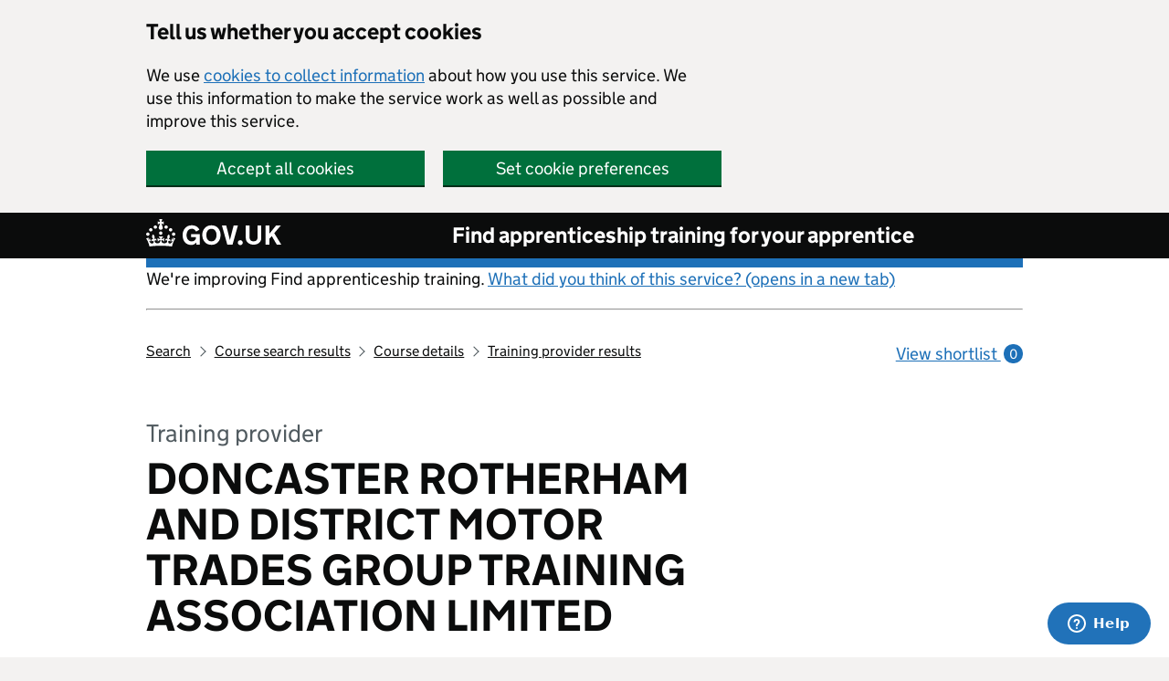

--- FILE ---
content_type: application/javascript; charset=utf-8
request_url: https://widgets.rcrsv.io/ukdoe/realtime-join-code-bottom-bar/js/iframe.js
body_size: 165399
content:
!function(){var define=void 0,require=void 0;!function e(t,n,r){function o(s,a){if(!n[s]){if(!t[s]){var c="function"==typeof require&&require;if(!a&&c)return c(s,!0);if(i)return i(s,!0);var u=new Error("Cannot find module '"+s+"'");throw u.code="MODULE_NOT_FOUND",u}var l=n[s]={exports:{}};t[s][0].call(l.exports,function(e){var n=t[s][1][e];return o(n?n:e)},l,l.exports,e,t,n,r)}return n[s].exports}for(var i="function"==typeof require&&require,s=0;s<r.length;s++)o(r[s]);return o}({1:[function(e,t,n){function r(){return{annotationAvailable:!1,annotationToolbarVisible:!1}}var o=e("lie");t.exports=function(){return{data:function(){return r()},methods:{initAnnotation:function(){var e=CwmnAPI.uiUtils.annotator.isToolbarVisible(),t=CwmnAPI.uiUtils.annotator.isAvailable();return o.all([e,t]).then(function(e){var t=e[0],n=e[1];this.annotationAvailable=n,this.annotationToolbarVisible=t}.bind(this))},resetAnnotation:function(){var e=r();for(var t in e)this[t]=e[t]},toggleAnnotation:function(){this.annotationToolbarVisible=!this.annotationToolbarVisible,this.annotationToolbarVisible?log.debug("Show annotation toolbar"):log.debug("Hide annotation toolbar"),CwmnAPI.uiUtils.annotator.toggleToolbarVisible()}}}}},{lie:15}],2:[function(e,t,n){t.exports=function(){return{methods:{initializeRenderPreview:function(){return this._closedPreviewWindow=this.closedPreviewWindow.bind(this),this._openedPreviewWindow=this.openedPreviewWindow.bind(this),CwmnAPI.on("previewWindowClosed",this._closedPreviewWindow),CwmnAPI.on("previewWindowOpen",this._openedPreviewWindow),CwmnAPI.session.getSessionInfo().then(function(e){e.isRenderPreviewOpen&&(this.isRenderPreviewOpened=!0)}.bind(this))},destroyRenderPreview:function(){CwmnAPI.off("previewWindowClosed",this._closedPreviewWindow),CwmnAPI.off("previewWindowOpen",this._openedPreviewWindow),this.isRenderPreviewOpened=!1},toggleRenderPreview:function(){CwmnAPI.session.getSessionInfo().then(function(e){e.isRenderPreviewOpen?CwmnAPI.guest.closePreviewGuest():CwmnAPI.guest.launchPreviewGuest()})},closedPreviewWindow:function(){this.isRenderPreviewOpened=!1},openedPreviewWindow:function(){this.isRenderPreviewOpened=!0}}}}},{}],3:[function(e,t,n){var r;t.exports={get:function(){return r},set:function(e){r=e}}},{}],4:[function(e,t,n){t.exports={launchPopup:function(e){return window.open("https://m-ukdoe.rcrsv.io/popup/"+e+"/voice?doNotCache="+Math.random(),"cwmnaudio","width=450,height=250")}}},{}],5:[function(e,t,n){t.exports=function(e){var t=RcrsvConfig.uiOptions||{};"hydra"===t.source?(log.debug("exitToHydra"),RcrsvAPI.uiUtils.exitToHydra()):(t.destroyOnSessionEnd||e.exitOnSessionEnd)&&(log.debug("destroy widget on session end"),RcrsvAPI.uiUtils.destroy().then(function(){return RcrsvAPI.uiUtils.rcrsvEmbed.resetUi()})["catch"](function(e){log.error(e)}))}},{}],6:[function(e,t,n){t.exports=function(){return{methods:{_endSessionHandler:function(e){switch(e){case"finalGuest":this._displayErrorMessage("The guest has closed your Recursive Labs session.");break;case"expired":this._displayErrorMessage("Your Recursive Labs session has ended due to inactivity.");break;case"disconnected":this._displayErrorMessage("Your Recursive Labs session has been disconnected.")}this.reset()},_displayErrorMessage:function(e){var t=RcrsvAPI.uiUtils.notificationSystem;t?t.sendNotification({message:e}):alert(e)}}}}},{}],7:[function(e,t,n){var r=e("../../js/audio/audio-popup-window"),o=e("../../js/audio/audio-utils");t.exports={methods:{continueWithoutAudio:function(){var e=this;RcrsvAPI.voice.stop().then(function(){e.view("insession")})},launchAudioPopup:function(e){var t=o.launchPopup(e);return r.set(t),RcrsvAPI.voice.setPopupLaunched(!0)},updateAudioPopupId:function(){var e=this;RcrsvAPI.voice.getPopupId().then(function(t){e.audioPopupId=t})},updateAudioInterface:function(){var e=this;RcrsvAPI.voice.getInterface().then(function(t){e.audioInterface=t})}}}},{"../../js/audio/audio-popup-window":3,"../../js/audio/audio-utils":4}],8:[function(e,t,n){var r="ABCDEFGHIJKLMNOPQRSTUVWXYZabcdefghijklmnopqrstuvwxyz0123456789+/";!function(e){"use strict";function t(e){var t=e.charCodeAt(0);return t===s||t===p?62:t===a||t===h?63:t<c?-1:t<c+10?t-c+26+26:t<l+26?t-l:t<u+26?t-u+26:void 0}function n(e){function n(e){u[p++]=e}var r,o,s,a,c,u;if(e.length%4>0)throw new Error("Invalid string. Length must be a multiple of 4");var l=e.length;c="="===e.charAt(l-2)?2:"="===e.charAt(l-1)?1:0,u=new i(3*e.length/4-c),s=c>0?e.length-4:e.length;var p=0;for(r=0,o=0;r<s;r+=4,o+=3)a=t(e.charAt(r))<<18|t(e.charAt(r+1))<<12|t(e.charAt(r+2))<<6|t(e.charAt(r+3)),n((16711680&a)>>16),n((65280&a)>>8),n(255&a);return 2===c?(a=t(e.charAt(r))<<2|t(e.charAt(r+1))>>4,n(255&a)):1===c&&(a=t(e.charAt(r))<<10|t(e.charAt(r+1))<<4|t(e.charAt(r+2))>>2,n(a>>8&255),n(255&a)),u}function o(e){function t(e){return r.charAt(e)}function n(e){return t(e>>18&63)+t(e>>12&63)+t(e>>6&63)+t(63&e)}var o,i,s,a=e.length%3,c="";for(o=0,s=e.length-a;o<s;o+=3)i=(e[o]<<16)+(e[o+1]<<8)+e[o+2],c+=n(i);switch(a){case 1:i=e[e.length-1],c+=t(i>>2),c+=t(i<<4&63),c+="==";break;case 2:i=(e[e.length-2]<<8)+e[e.length-1],c+=t(i>>10),c+=t(i>>4&63),c+=t(i<<2&63),c+="="}return c}var i="undefined"!=typeof Uint8Array?Uint8Array:Array,s="+".charCodeAt(0),a="/".charCodeAt(0),c="0".charCodeAt(0),u="a".charCodeAt(0),l="A".charCodeAt(0),p="-".charCodeAt(0),h="_".charCodeAt(0);e.toByteArray=n,e.fromByteArray=o}("undefined"==typeof n?this.base64js={}:n)},{}],9:[function(e,t,n){},{}],10:[function(e,t,n){(function(t){"use strict";function r(){function e(){}try{var t=new Uint8Array(1);return t.foo=function(){return 42},t.constructor=e,42===t.foo()&&t.constructor===e&&"function"==typeof t.subarray&&0===t.subarray(1,1).byteLength}catch(n){return!1}}function o(){return i.TYPED_ARRAY_SUPPORT?2147483647:1073741823}function i(e){return this instanceof i?(i.TYPED_ARRAY_SUPPORT||(this.length=0,this.parent=void 0),"number"==typeof e?s(this,e):"string"==typeof e?a(this,e,arguments.length>1?arguments[1]:"utf8"):c(this,e)):arguments.length>1?new i(e,arguments[1]):new i(e)}function s(e,t){if(e=m(e,t<0?0:0|g(t)),!i.TYPED_ARRAY_SUPPORT)for(var n=0;n<t;n++)e[n]=0;return e}function a(e,t,n){"string"==typeof n&&""!==n||(n="utf8");var r=0|y(t,n);return e=m(e,r),e.write(t,n),e}function c(e,t){if(i.isBuffer(t))return u(e,t);if(J(t))return l(e,t);if(null==t)throw new TypeError("must start with number, buffer, array or string");if("undefined"!=typeof ArrayBuffer){if(t.buffer instanceof ArrayBuffer)return p(e,t);if(t instanceof ArrayBuffer)return h(e,t)}return t.length?f(e,t):d(e,t)}function u(e,t){var n=0|g(t.length);return e=m(e,n),t.copy(e,0,0,n),e}function l(e,t){var n=0|g(t.length);e=m(e,n);for(var r=0;r<n;r+=1)e[r]=255&t[r];return e}function p(e,t){var n=0|g(t.length);e=m(e,n);for(var r=0;r<n;r+=1)e[r]=255&t[r];return e}function h(e,t){return i.TYPED_ARRAY_SUPPORT?(t.byteLength,e=i._augment(new Uint8Array(t))):e=p(e,new Uint8Array(t)),e}function f(e,t){var n=0|g(t.length);e=m(e,n);for(var r=0;r<n;r+=1)e[r]=255&t[r];return e}function d(e,t){var n,r=0;"Buffer"===t.type&&J(t.data)&&(n=t.data,r=0|g(n.length)),e=m(e,r);for(var o=0;o<r;o+=1)e[o]=255&n[o];return e}function m(e,t){i.TYPED_ARRAY_SUPPORT?(e=i._augment(new Uint8Array(t)),e.__proto__=i.prototype):(e.length=t,e._isBuffer=!0);var n=0!==t&&t<=i.poolSize>>>1;return n&&(e.parent=X),e}function g(e){if(e>=o())throw new RangeError("Attempt to allocate Buffer larger than maximum size: 0x"+o().toString(16)+" bytes");return 0|e}function v(e,t){if(!(this instanceof v))return new v(e,t);var n=new i(e,t);return delete n.parent,n}function y(e,t){"string"!=typeof e&&(e=""+e);var n=e.length;if(0===n)return 0;for(var r=!1;;)switch(t){case"ascii":case"binary":case"raw":case"raws":return n;case"utf8":case"utf-8":return V(e).length;case"ucs2":case"ucs-2":case"utf16le":case"utf-16le":return 2*n;case"hex":return n>>>1;case"base64":return G(e).length;default:if(r)return V(e).length;t=(""+t).toLowerCase(),r=!0}}function b(e,t,n){var r=!1;if(t=0|t,n=void 0===n||n===1/0?this.length:0|n,e||(e="utf8"),t<0&&(t=0),n>this.length&&(n=this.length),n<=t)return"";for(;;)switch(e){case"hex":return k(this,t,n);case"utf8":case"utf-8":return C(this,t,n);case"ascii":return j(this,t,n);case"binary":return P(this,t,n);case"base64":return T(this,t,n);case"ucs2":case"ucs-2":case"utf16le":case"utf-16le":return I(this,t,n);default:if(r)throw new TypeError("Unknown encoding: "+e);e=(e+"").toLowerCase(),r=!0}}function _(e,t,n,r){n=Number(n)||0;var o=e.length-n;r?(r=Number(r),r>o&&(r=o)):r=o;var i=t.length;if(i%2!==0)throw new Error("Invalid hex string");r>i/2&&(r=i/2);for(var s=0;s<r;s++){var a=parseInt(t.substr(2*s,2),16);if(isNaN(a))throw new Error("Invalid hex string");e[n+s]=a}return s}function w(e,t,n,r){return z(V(t,e.length-n),e,n,r)}function x(e,t,n,r){return z(q(t),e,n,r)}function S(e,t,n,r){return x(e,t,n,r)}function A(e,t,n,r){return z(G(t),e,n,r)}function E(e,t,n,r){return z(W(t,e.length-n),e,n,r)}function T(e,t,n){return 0===t&&n===e.length?Y.fromByteArray(e):Y.fromByteArray(e.slice(t,n))}function C(e,t,n){n=Math.min(e.length,n);for(var r=[],o=t;o<n;){var i=e[o],s=null,a=i>239?4:i>223?3:i>191?2:1;if(o+a<=n){var c,u,l,p;switch(a){case 1:i<128&&(s=i);break;case 2:c=e[o+1],128===(192&c)&&(p=(31&i)<<6|63&c,p>127&&(s=p));break;case 3:c=e[o+1],u=e[o+2],128===(192&c)&&128===(192&u)&&(p=(15&i)<<12|(63&c)<<6|63&u,p>2047&&(p<55296||p>57343)&&(s=p));break;case 4:c=e[o+1],u=e[o+2],l=e[o+3],128===(192&c)&&128===(192&u)&&128===(192&l)&&(p=(15&i)<<18|(63&c)<<12|(63&u)<<6|63&l,p>65535&&p<1114112&&(s=p))}}null===s?(s=65533,a=1):s>65535&&(s-=65536,r.push(s>>>10&1023|55296),s=56320|1023&s),r.push(s),o+=a}return O(r)}function O(e){var t=e.length;if(t<=Z)return String.fromCharCode.apply(String,e);for(var n="",r=0;r<t;)n+=String.fromCharCode.apply(String,e.slice(r,r+=Z));return n}function j(e,t,n){var r="";n=Math.min(e.length,n);for(var o=t;o<n;o++)r+=String.fromCharCode(127&e[o]);return r}function P(e,t,n){var r="";n=Math.min(e.length,n);for(var o=t;o<n;o++)r+=String.fromCharCode(e[o]);return r}function k(e,t,n){var r=e.length;(!t||t<0)&&(t=0),(!n||n<0||n>r)&&(n=r);for(var o="",i=t;i<n;i++)o+=H(e[i]);return o}function I(e,t,n){for(var r=e.slice(t,n),o="",i=0;i<r.length;i+=2)o+=String.fromCharCode(r[i]+256*r[i+1]);return o}function R(e,t,n){if(e%1!==0||e<0)throw new RangeError("offset is not uint");if(e+t>n)throw new RangeError("Trying to access beyond buffer length")}function N(e,t,n,r,o,s){if(!i.isBuffer(e))throw new TypeError("buffer must be a Buffer instance");if(t>o||t<s)throw new RangeError("value is out of bounds");if(n+r>e.length)throw new RangeError("index out of range")}function D(e,t,n,r){t<0&&(t=65535+t+1);for(var o=0,i=Math.min(e.length-n,2);o<i;o++)e[n+o]=(t&255<<8*(r?o:1-o))>>>8*(r?o:1-o)}function L(e,t,n,r){t<0&&(t=4294967295+t+1);for(var o=0,i=Math.min(e.length-n,4);o<i;o++)e[n+o]=t>>>8*(r?o:3-o)&255}function $(e,t,n,r,o,i){if(t>o||t<i)throw new RangeError("value is out of bounds");if(n+r>e.length)throw new RangeError("index out of range");if(n<0)throw new RangeError("index out of range")}function M(e,t,n,r,o){return o||$(e,t,n,4,3.4028234663852886e38,-3.4028234663852886e38),K.write(e,t,n,r,23,4),n+4}function U(e,t,n,r,o){return o||$(e,t,n,8,1.7976931348623157e308,-1.7976931348623157e308),K.write(e,t,n,r,52,8),n+8}function B(e){if(e=F(e).replace(ee,""),e.length<2)return"";for(;e.length%4!==0;)e+="=";return e}function F(e){return e.trim?e.trim():e.replace(/^\s+|\s+$/g,"")}function H(e){return e<16?"0"+e.toString(16):e.toString(16)}function V(e,t){t=t||1/0;for(var n,r=e.length,o=null,i=[],s=0;s<r;s++){if(n=e.charCodeAt(s),n>55295&&n<57344){if(!o){if(n>56319){(t-=3)>-1&&i.push(239,191,189);continue}if(s+1===r){(t-=3)>-1&&i.push(239,191,189);continue}o=n;continue}if(n<56320){(t-=3)>-1&&i.push(239,191,189),o=n;continue}n=(o-55296<<10|n-56320)+65536}else o&&(t-=3)>-1&&i.push(239,191,189);if(o=null,n<128){if((t-=1)<0)break;i.push(n)}else if(n<2048){if((t-=2)<0)break;i.push(n>>6|192,63&n|128)}else if(n<65536){if((t-=3)<0)break;i.push(n>>12|224,n>>6&63|128,63&n|128)}else{if(!(n<1114112))throw new Error("Invalid code point");if((t-=4)<0)break;i.push(n>>18|240,n>>12&63|128,n>>6&63|128,63&n|128)}}return i}function q(e){for(var t=[],n=0;n<e.length;n++)t.push(255&e.charCodeAt(n));return t}function W(e,t){for(var n,r,o,i=[],s=0;s<e.length&&!((t-=2)<0);s++)n=e.charCodeAt(s),r=n>>8,o=n%256,i.push(o),i.push(r);return i}function G(e){return Y.toByteArray(B(e))}function z(e,t,n,r){for(var o=0;o<r&&!(o+n>=t.length||o>=e.length);o++)t[o+n]=e[o];return o}var Y=e("base64-js"),K=e("ieee754"),J=e("isarray");n.Buffer=i,n.SlowBuffer=v,n.INSPECT_MAX_BYTES=50,i.poolSize=8192;var X={};i.TYPED_ARRAY_SUPPORT=void 0!==t.TYPED_ARRAY_SUPPORT?t.TYPED_ARRAY_SUPPORT:r(),i.TYPED_ARRAY_SUPPORT?(i.prototype.__proto__=Uint8Array.prototype,i.__proto__=Uint8Array):(i.prototype.length=void 0,i.prototype.parent=void 0),i.isBuffer=function(e){return!(null==e||!e._isBuffer)},i.compare=function(e,t){if(!i.isBuffer(e)||!i.isBuffer(t))throw new TypeError("Arguments must be Buffers");if(e===t)return 0;for(var n=e.length,r=t.length,o=0,s=Math.min(n,r);o<s&&e[o]===t[o];)++o;return o!==s&&(n=e[o],r=t[o]),n<r?-1:r<n?1:0},i.isEncoding=function(e){switch(String(e).toLowerCase()){case"hex":case"utf8":case"utf-8":case"ascii":case"binary":case"base64":case"raw":case"ucs2":case"ucs-2":case"utf16le":case"utf-16le":return!0;default:return!1}},i.concat=function(e,t){if(!J(e))throw new TypeError("list argument must be an Array of Buffers.");if(0===e.length)return new i(0);var n;if(void 0===t)for(t=0,n=0;n<e.length;n++)t+=e[n].length;var r=new i(t),o=0;for(n=0;n<e.length;n++){var s=e[n];s.copy(r,o),o+=s.length}return r},i.byteLength=y,i.prototype.toString=function(){var e=0|this.length;return 0===e?"":0===arguments.length?C(this,0,e):b.apply(this,arguments)},i.prototype.equals=function(e){if(!i.isBuffer(e))throw new TypeError("Argument must be a Buffer");return this===e||0===i.compare(this,e)},i.prototype.inspect=function(){var e="",t=n.INSPECT_MAX_BYTES;return this.length>0&&(e=this.toString("hex",0,t).match(/.{2}/g).join(" "),this.length>t&&(e+=" ... ")),"<Buffer "+e+">"},i.prototype.compare=function(e){if(!i.isBuffer(e))throw new TypeError("Argument must be a Buffer");return this===e?0:i.compare(this,e)},i.prototype.indexOf=function(e,t){function n(e,t,n){for(var r=-1,o=0;n+o<e.length;o++)if(e[n+o]===t[r===-1?0:o-r]){if(r===-1&&(r=o),o-r+1===t.length)return n+r}else r=-1;return-1}if(t>2147483647?t=2147483647:t<-2147483648&&(t=-2147483648),t>>=0,0===this.length)return-1;if(t>=this.length)return-1;if(t<0&&(t=Math.max(this.length+t,0)),"string"==typeof e)return 0===e.length?-1:String.prototype.indexOf.call(this,e,t);if(i.isBuffer(e))return n(this,e,t);if("number"==typeof e)return i.TYPED_ARRAY_SUPPORT&&"function"===Uint8Array.prototype.indexOf?Uint8Array.prototype.indexOf.call(this,e,t):n(this,[e],t);throw new TypeError("val must be string, number or Buffer")},i.prototype.get=function(e){return console.log(".get() is deprecated. Access using array indexes instead."),this.readUInt8(e)},i.prototype.set=function(e,t){return console.log(".set() is deprecated. Access using array indexes instead."),this.writeUInt8(e,t)},i.prototype.write=function(e,t,n,r){if(void 0===t)r="utf8",n=this.length,t=0;else if(void 0===n&&"string"==typeof t)r=t,n=this.length,t=0;else if(isFinite(t))t=0|t,isFinite(n)?(n=0|n,void 0===r&&(r="utf8")):(r=n,n=void 0);else{var o=r;r=t,t=0|n,n=o}var i=this.length-t;if((void 0===n||n>i)&&(n=i),e.length>0&&(n<0||t<0)||t>this.length)throw new RangeError("attempt to write outside buffer bounds");r||(r="utf8");for(var s=!1;;)switch(r){case"hex":return _(this,e,t,n);case"utf8":case"utf-8":return w(this,e,t,n);case"ascii":return x(this,e,t,n);case"binary":return S(this,e,t,n);case"base64":return A(this,e,t,n);case"ucs2":case"ucs-2":case"utf16le":case"utf-16le":return E(this,e,t,n);default:if(s)throw new TypeError("Unknown encoding: "+r);r=(""+r).toLowerCase(),s=!0}},i.prototype.toJSON=function(){return{type:"Buffer",data:Array.prototype.slice.call(this._arr||this,0)}};var Z=4096;i.prototype.slice=function(e,t){var n=this.length;e=~~e,t=void 0===t?n:~~t,e<0?(e+=n,e<0&&(e=0)):e>n&&(e=n),t<0?(t+=n,t<0&&(t=0)):t>n&&(t=n),t<e&&(t=e);var r;if(i.TYPED_ARRAY_SUPPORT)r=i._augment(this.subarray(e,t));else{var o=t-e;r=new i(o,(void 0));for(var s=0;s<o;s++)r[s]=this[s+e]}return r.length&&(r.parent=this.parent||this),r},i.prototype.readUIntLE=function(e,t,n){e=0|e,t=0|t,n||R(e,t,this.length);for(var r=this[e],o=1,i=0;++i<t&&(o*=256);)r+=this[e+i]*o;return r},i.prototype.readUIntBE=function(e,t,n){e=0|e,t=0|t,n||R(e,t,this.length);for(var r=this[e+--t],o=1;t>0&&(o*=256);)r+=this[e+--t]*o;return r},i.prototype.readUInt8=function(e,t){return t||R(e,1,this.length),this[e]},i.prototype.readUInt16LE=function(e,t){return t||R(e,2,this.length),this[e]|this[e+1]<<8},i.prototype.readUInt16BE=function(e,t){return t||R(e,2,this.length),this[e]<<8|this[e+1]},i.prototype.readUInt32LE=function(e,t){return t||R(e,4,this.length),(this[e]|this[e+1]<<8|this[e+2]<<16)+16777216*this[e+3]},i.prototype.readUInt32BE=function(e,t){return t||R(e,4,this.length),16777216*this[e]+(this[e+1]<<16|this[e+2]<<8|this[e+3])},i.prototype.readIntLE=function(e,t,n){e=0|e,t=0|t,n||R(e,t,this.length);for(var r=this[e],o=1,i=0;++i<t&&(o*=256);)r+=this[e+i]*o;return o*=128,r>=o&&(r-=Math.pow(2,8*t)),r},i.prototype.readIntBE=function(e,t,n){e=0|e,t=0|t,n||R(e,t,this.length);for(var r=t,o=1,i=this[e+--r];r>0&&(o*=256);)i+=this[e+--r]*o;return o*=128,i>=o&&(i-=Math.pow(2,8*t)),i},i.prototype.readInt8=function(e,t){return t||R(e,1,this.length),128&this[e]?(255-this[e]+1)*-1:this[e]},i.prototype.readInt16LE=function(e,t){t||R(e,2,this.length);var n=this[e]|this[e+1]<<8;return 32768&n?4294901760|n:n},i.prototype.readInt16BE=function(e,t){t||R(e,2,this.length);var n=this[e+1]|this[e]<<8;return 32768&n?4294901760|n:n},i.prototype.readInt32LE=function(e,t){return t||R(e,4,this.length),this[e]|this[e+1]<<8|this[e+2]<<16|this[e+3]<<24},i.prototype.readInt32BE=function(e,t){return t||R(e,4,this.length),this[e]<<24|this[e+1]<<16|this[e+2]<<8|this[e+3]},i.prototype.readFloatLE=function(e,t){return t||R(e,4,this.length),K.read(this,e,!0,23,4)},i.prototype.readFloatBE=function(e,t){return t||R(e,4,this.length),K.read(this,e,!1,23,4)},i.prototype.readDoubleLE=function(e,t){return t||R(e,8,this.length),K.read(this,e,!0,52,8)},i.prototype.readDoubleBE=function(e,t){return t||R(e,8,this.length),K.read(this,e,!1,52,8)},i.prototype.writeUIntLE=function(e,t,n,r){e=+e,t=0|t,n=0|n,r||N(this,e,t,n,Math.pow(2,8*n),0);var o=1,i=0;for(this[t]=255&e;++i<n&&(o*=256);)this[t+i]=e/o&255;return t+n},i.prototype.writeUIntBE=function(e,t,n,r){e=+e,t=0|t,n=0|n,r||N(this,e,t,n,Math.pow(2,8*n),0);var o=n-1,i=1;for(this[t+o]=255&e;--o>=0&&(i*=256);)this[t+o]=e/i&255;return t+n},i.prototype.writeUInt8=function(e,t,n){return e=+e,t=0|t,n||N(this,e,t,1,255,0),i.TYPED_ARRAY_SUPPORT||(e=Math.floor(e)),this[t]=255&e,t+1},i.prototype.writeUInt16LE=function(e,t,n){return e=+e,t=0|t,n||N(this,e,t,2,65535,0),i.TYPED_ARRAY_SUPPORT?(this[t]=255&e,this[t+1]=e>>>8):D(this,e,t,!0),t+2},i.prototype.writeUInt16BE=function(e,t,n){return e=+e,t=0|t,n||N(this,e,t,2,65535,0),i.TYPED_ARRAY_SUPPORT?(this[t]=e>>>8,this[t+1]=255&e):D(this,e,t,!1),t+2},i.prototype.writeUInt32LE=function(e,t,n){return e=+e,t=0|t,n||N(this,e,t,4,4294967295,0),i.TYPED_ARRAY_SUPPORT?(this[t+3]=e>>>24,this[t+2]=e>>>16,this[t+1]=e>>>8,this[t]=255&e):L(this,e,t,!0),t+4},i.prototype.writeUInt32BE=function(e,t,n){return e=+e,t=0|t,n||N(this,e,t,4,4294967295,0),i.TYPED_ARRAY_SUPPORT?(this[t]=e>>>24,this[t+1]=e>>>16,this[t+2]=e>>>8,this[t+3]=255&e):L(this,e,t,!1),t+4},i.prototype.writeIntLE=function(e,t,n,r){if(e=+e,t=0|t,!r){var o=Math.pow(2,8*n-1);N(this,e,t,n,o-1,-o)}var i=0,s=1,a=e<0?1:0;for(this[t]=255&e;++i<n&&(s*=256);)this[t+i]=(e/s>>0)-a&255;return t+n},i.prototype.writeIntBE=function(e,t,n,r){if(e=+e,t=0|t,!r){var o=Math.pow(2,8*n-1);N(this,e,t,n,o-1,-o)}var i=n-1,s=1,a=e<0?1:0;for(this[t+i]=255&e;--i>=0&&(s*=256);)this[t+i]=(e/s>>0)-a&255;return t+n},i.prototype.writeInt8=function(e,t,n){return e=+e,t=0|t,n||N(this,e,t,1,127,-128),i.TYPED_ARRAY_SUPPORT||(e=Math.floor(e)),e<0&&(e=255+e+1),this[t]=255&e,t+1},i.prototype.writeInt16LE=function(e,t,n){return e=+e,t=0|t,n||N(this,e,t,2,32767,-32768),i.TYPED_ARRAY_SUPPORT?(this[t]=255&e,this[t+1]=e>>>8):D(this,e,t,!0),t+2},i.prototype.writeInt16BE=function(e,t,n){return e=+e,t=0|t,n||N(this,e,t,2,32767,-32768),i.TYPED_ARRAY_SUPPORT?(this[t]=e>>>8,this[t+1]=255&e):D(this,e,t,!1),t+2},i.prototype.writeInt32LE=function(e,t,n){return e=+e,t=0|t,n||N(this,e,t,4,2147483647,-2147483648),i.TYPED_ARRAY_SUPPORT?(this[t]=255&e,this[t+1]=e>>>8,this[t+2]=e>>>16,this[t+3]=e>>>24):L(this,e,t,!0),t+4},i.prototype.writeInt32BE=function(e,t,n){return e=+e,t=0|t,n||N(this,e,t,4,2147483647,-2147483648),e<0&&(e=4294967295+e+1),i.TYPED_ARRAY_SUPPORT?(this[t]=e>>>24,this[t+1]=e>>>16,this[t+2]=e>>>8,this[t+3]=255&e):L(this,e,t,!1),t+4},i.prototype.writeFloatLE=function(e,t,n){return M(this,e,t,!0,n)},i.prototype.writeFloatBE=function(e,t,n){return M(this,e,t,!1,n)},i.prototype.writeDoubleLE=function(e,t,n){return U(this,e,t,!0,n)},i.prototype.writeDoubleBE=function(e,t,n){return U(this,e,t,!1,n)},i.prototype.copy=function(e,t,n,r){if(n||(n=0),r||0===r||(r=this.length),t>=e.length&&(t=e.length),t||(t=0),r>0&&r<n&&(r=n),r===n)return 0;if(0===e.length||0===this.length)return 0;if(t<0)throw new RangeError("targetStart out of bounds");if(n<0||n>=this.length)throw new RangeError("sourceStart out of bounds");if(r<0)throw new RangeError("sourceEnd out of bounds");r>this.length&&(r=this.length),e.length-t<r-n&&(r=e.length-t+n);var o,s=r-n;if(this===e&&n<t&&t<r)for(o=s-1;o>=0;o--)e[o+t]=this[o+n];else if(s<1e3||!i.TYPED_ARRAY_SUPPORT)for(o=0;o<s;o++)e[o+t]=this[o+n];else e._set(this.subarray(n,n+s),t);return s},i.prototype.fill=function(e,t,n){if(e||(e=0),t||(t=0),n||(n=this.length),n<t)throw new RangeError("end < start");if(n!==t&&0!==this.length){if(t<0||t>=this.length)throw new RangeError("start out of bounds");if(n<0||n>this.length)throw new RangeError("end out of bounds");var r;if("number"==typeof e)for(r=t;r<n;r++)this[r]=e;else{var o=V(e.toString()),i=o.length;for(r=t;r<n;r++)this[r]=o[r%i]}return this}},i.prototype.toArrayBuffer=function(){if("undefined"!=typeof Uint8Array){if(i.TYPED_ARRAY_SUPPORT)return new i(this).buffer;for(var e=new Uint8Array(this.length),t=0,n=e.length;t<n;t+=1)e[t]=this[t];return e.buffer}throw new TypeError("Buffer.toArrayBuffer not supported in this browser")};var Q=i.prototype;i._augment=function(e){return e.constructor=i,e._isBuffer=!0,e._set=e.set,e.get=Q.get,e.set=Q.set,e.write=Q.write,e.toString=Q.toString,e.toLocaleString=Q.toString,e.toJSON=Q.toJSON,e.equals=Q.equals,e.compare=Q.compare,e.indexOf=Q.indexOf,e.copy=Q.copy,e.slice=Q.slice,e.readUIntLE=Q.readUIntLE,e.readUIntBE=Q.readUIntBE,e.readUInt8=Q.readUInt8,e.readUInt16LE=Q.readUInt16LE,e.readUInt16BE=Q.readUInt16BE,e.readUInt32LE=Q.readUInt32LE,e.readUInt32BE=Q.readUInt32BE,e.readIntLE=Q.readIntLE,e.readIntBE=Q.readIntBE,e.readInt8=Q.readInt8,e.readInt16LE=Q.readInt16LE,e.readInt16BE=Q.readInt16BE,e.readInt32LE=Q.readInt32LE,e.readInt32BE=Q.readInt32BE,e.readFloatLE=Q.readFloatLE,e.readFloatBE=Q.readFloatBE,e.readDoubleLE=Q.readDoubleLE,e.readDoubleBE=Q.readDoubleBE,e.writeUInt8=Q.writeUInt8,e.writeUIntLE=Q.writeUIntLE,e.writeUIntBE=Q.writeUIntBE,e.writeUInt16LE=Q.writeUInt16LE,e.writeUInt16BE=Q.writeUInt16BE,e.writeUInt32LE=Q.writeUInt32LE,e.writeUInt32BE=Q.writeUInt32BE,e.writeIntLE=Q.writeIntLE,e.writeIntBE=Q.writeIntBE,e.writeInt8=Q.writeInt8,e.writeInt16LE=Q.writeInt16LE,e.writeInt16BE=Q.writeInt16BE,e.writeInt32LE=Q.writeInt32LE,e.writeInt32BE=Q.writeInt32BE,e.writeFloatLE=Q.writeFloatLE,e.writeFloatBE=Q.writeFloatBE,e.writeDoubleLE=Q.writeDoubleLE,e.writeDoubleBE=Q.writeDoubleBE,e.fill=Q.fill,e.inspect=Q.inspect,e.toArrayBuffer=Q.toArrayBuffer,e};var ee=/[^+\/0-9A-Za-z-_]/g}).call(this,"undefined"!=typeof global?global:"undefined"!=typeof self?self:"undefined"!=typeof window?window:{})},{"base64-js":8,ieee754:13,isarray:11}],11:[function(e,t,n){var r={}.toString;t.exports=Array.isArray||function(e){return"[object Array]"==r.call(e)}},{}],12:[function(e,t,n){function r(){this._events=this._events||{},this._maxListeners=this._maxListeners||void 0}function o(e){return"function"==typeof e}function i(e){return"number"==typeof e}function s(e){return"object"==typeof e&&null!==e}function a(e){return void 0===e}t.exports=r,r.EventEmitter=r,r.prototype._events=void 0,r.prototype._maxListeners=void 0,r.defaultMaxListeners=10,r.prototype.setMaxListeners=function(e){if(!i(e)||e<0||isNaN(e))throw TypeError("n must be a positive number");return this._maxListeners=e,this},r.prototype.emit=function(e){var t,n,r,i,c,u;if(this._events||(this._events={}),"error"===e&&(!this._events.error||s(this._events.error)&&!this._events.error.length)){if(t=arguments[1],t instanceof Error)throw t;throw TypeError('Uncaught, unspecified "error" event.')}if(n=this._events[e],a(n))return!1;if(o(n))switch(arguments.length){case 1:n.call(this);break;case 2:n.call(this,arguments[1]);break;case 3:n.call(this,arguments[1],arguments[2]);break;default:for(r=arguments.length,i=new Array(r-1),c=1;c<r;c++)i[c-1]=arguments[c];n.apply(this,i)}else if(s(n)){for(r=arguments.length,i=new Array(r-1),c=1;c<r;c++)i[c-1]=arguments[c];for(u=n.slice(),r=u.length,c=0;c<r;c++)u[c].apply(this,i)}return!0},r.prototype.addListener=function(e,t){var n;if(!o(t))throw TypeError("listener must be a function");if(this._events||(this._events={}),this._events.newListener&&this.emit("newListener",e,o(t.listener)?t.listener:t),this._events[e]?s(this._events[e])?this._events[e].push(t):this._events[e]=[this._events[e],t]:this._events[e]=t,s(this._events[e])&&!this._events[e].warned){var n;n=a(this._maxListeners)?r.defaultMaxListeners:this._maxListeners,n&&n>0&&this._events[e].length>n&&(this._events[e].warned=!0,console.error("(node) warning: possible EventEmitter memory leak detected. %d listeners added. Use emitter.setMaxListeners() to increase limit.",this._events[e].length),"function"==typeof console.trace&&console.trace())}return this},r.prototype.on=r.prototype.addListener,r.prototype.once=function(e,t){function n(){this.removeListener(e,n),r||(r=!0,t.apply(this,arguments))}if(!o(t))throw TypeError("listener must be a function");var r=!1;return n.listener=t,this.on(e,n),this},r.prototype.removeListener=function(e,t){var n,r,i,a;if(!o(t))throw TypeError("listener must be a function");if(!this._events||!this._events[e])return this;if(n=this._events[e],i=n.length,r=-1,n===t||o(n.listener)&&n.listener===t)delete this._events[e],this._events.removeListener&&this.emit("removeListener",e,t);else if(s(n)){for(a=i;a-- >0;)if(n[a]===t||n[a].listener&&n[a].listener===t){r=a;break}if(r<0)return this;1===n.length?(n.length=0,delete this._events[e]):n.splice(r,1),this._events.removeListener&&this.emit("removeListener",e,t)}return this},r.prototype.removeAllListeners=function(e){var t,n;if(!this._events)return this;if(!this._events.removeListener)return 0===arguments.length?this._events={}:this._events[e]&&delete this._events[e],this;if(0===arguments.length){for(t in this._events)"removeListener"!==t&&this.removeAllListeners(t);return this.removeAllListeners("removeListener"),this._events={},this}if(n=this._events[e],o(n))this.removeListener(e,n);else for(;n.length;)this.removeListener(e,n[n.length-1]);return delete this._events[e],this},r.prototype.listeners=function(e){var t;return t=this._events&&this._events[e]?o(this._events[e])?[this._events[e]]:this._events[e].slice():[]},r.listenerCount=function(e,t){var n;return n=e._events&&e._events[t]?o(e._events[t])?1:e._events[t].length:0}},{}],13:[function(e,t,n){n.read=function(e,t,n,r,o){var i,s,a=8*o-r-1,c=(1<<a)-1,u=c>>1,l=-7,p=n?o-1:0,h=n?-1:1,f=e[t+p];for(p+=h,i=f&(1<<-l)-1,f>>=-l,l+=a;l>0;i=256*i+e[t+p],p+=h,l-=8);for(s=i&(1<<-l)-1,i>>=-l,l+=r;l>0;s=256*s+e[t+p],p+=h,l-=8);if(0===i)i=1-u;else{if(i===c)return s?NaN:(f?-1:1)*(1/0);s+=Math.pow(2,r),i-=u}return(f?-1:1)*s*Math.pow(2,i-r)},n.write=function(e,t,n,r,o,i){var s,a,c,u=8*i-o-1,l=(1<<u)-1,p=l>>1,h=23===o?Math.pow(2,-24)-Math.pow(2,-77):0,f=r?0:i-1,d=r?1:-1,m=t<0||0===t&&1/t<0?1:0;for(t=Math.abs(t),isNaN(t)||t===1/0?(a=isNaN(t)?1:0,s=l):(s=Math.floor(Math.log(t)/Math.LN2),t*(c=Math.pow(2,-s))<1&&(s--,c*=2),t+=s+p>=1?h/c:h*Math.pow(2,1-p),t*c>=2&&(s++,c/=2),s+p>=l?(a=0,s=l):s+p>=1?(a=(t*c-1)*Math.pow(2,o),s+=p):(a=t*Math.pow(2,p-1)*Math.pow(2,o),s=0));o>=8;e[n+f]=255&a,f+=d,a/=256,o-=8);for(s=s<<o|a,u+=o;u>0;e[n+f]=255&s,f+=d,s/=256,u-=8);e[n+f-d]|=128*m}},{}],14:[function(e,t,n){(function(e){"use strict";function n(){l=!0;for(var e,t,n=p.length;n;){for(t=p,p=[],e=-1;++e<n;)t[e]();n=p.length}l=!1}function r(e){1!==p.push(e)||l||o()}var o,i=e.MutationObserver||e.WebKitMutationObserver;if(i){var s=0,a=new i(n),c=e.document.createTextNode("");a.observe(c,{characterData:!0}),o=function(){c.data=s=++s%2}}else if(e.setImmediate||"undefined"==typeof e.MessageChannel)o="document"in e&&"onreadystatechange"in e.document.createElement("script")?function(){var t=e.document.createElement("script");t.onreadystatechange=function(){n(),t.onreadystatechange=null,t.parentNode.removeChild(t),t=null},e.document.documentElement.appendChild(t)}:function(){setTimeout(n,0)};else{var u=new e.MessageChannel;u.port1.onmessage=n,o=function(){u.port2.postMessage(0)}}var l,p=[];t.exports=r}).call(this,"undefined"!=typeof global?global:"undefined"!=typeof self?self:"undefined"!=typeof window?window:{})},{}],15:[function(e,t,n){"use strict";function r(){}function o(e){if("function"!=typeof e)throw new TypeError("resolver must be a function");this.state=y,this.queue=[],this.outcome=void 0,e!==r&&c(this,e)}function i(e,t,n){this.promise=e,"function"==typeof t&&(this.onFulfilled=t,this.callFulfilled=this.otherCallFulfilled),"function"==typeof n&&(this.onRejected=n,this.callRejected=this.otherCallRejected)}function s(e,t,n){d(function(){var r;try{r=t(n)}catch(o){return m.reject(e,o)}r===e?m.reject(e,new TypeError("Cannot resolve promise with itself")):m.resolve(e,r)})}function a(e){var t=e&&e.then;if(e&&("object"==typeof e||"function"==typeof e)&&"function"==typeof t)return function(){t.apply(e,arguments)}}function c(e,t){function n(t){i||(i=!0,m.reject(e,t))}function r(t){i||(i=!0,m.resolve(e,t))}function o(){t(r,n)}var i=!1,s=u(o);"error"===s.status&&n(s.value)}function u(e,t){var n={};try{n.value=e(t),n.status="success"}catch(r){n.status="error",n.value=r}return n}function l(e){return e instanceof this?e:m.resolve(new this(r),e)}function p(e){var t=new this(r);return m.reject(t,e)}function h(e){function t(e,t){function r(e){s[t]=e,++a!==o||i||(i=!0,m.resolve(u,s))}n.resolve(e).then(r,function(e){i||(i=!0,m.reject(u,e))})}var n=this;if("[object Array]"!==Object.prototype.toString.call(e))return this.reject(new TypeError("must be an array"));var o=e.length,i=!1;if(!o)return this.resolve([]);for(var s=new Array(o),a=0,c=-1,u=new this(r);++c<o;)t(e[c],c);return u}function f(e){function t(e){n.resolve(e).then(function(e){i||(i=!0,m.resolve(a,e))},function(e){i||(i=!0,m.reject(a,e))})}var n=this;if("[object Array]"!==Object.prototype.toString.call(e))return this.reject(new TypeError("must be an array"));var o=e.length,i=!1;if(!o)return this.resolve([]);for(var s=-1,a=new this(r);++s<o;)t(e[s]);return a}var d=e("immediate"),m={},g=["REJECTED"],v=["FULFILLED"],y=["PENDING"];t.exports=o,o.prototype["finally"]=function(e){function t(t){function n(){return t}return r.resolve(e()).then(n)}function n(t){function n(){throw t}return r.resolve(e()).then(n)}if("function"!=typeof e)return this;var r=this.constructor;return this.then(t,n)},o.prototype["catch"]=function(e){return this.then(null,e)},o.prototype.then=function(e,t){if("function"!=typeof e&&this.state===v||"function"!=typeof t&&this.state===g)return this;
var n=new this.constructor(r);if(this.state!==y){var o=this.state===v?e:t;s(n,o,this.outcome)}else this.queue.push(new i(n,e,t));return n},i.prototype.callFulfilled=function(e){m.resolve(this.promise,e)},i.prototype.otherCallFulfilled=function(e){s(this.promise,this.onFulfilled,e)},i.prototype.callRejected=function(e){m.reject(this.promise,e)},i.prototype.otherCallRejected=function(e){s(this.promise,this.onRejected,e)},m.resolve=function(e,t){var n=u(a,t);if("error"===n.status)return m.reject(e,n.value);var r=n.value;if(r)c(e,r);else{e.state=v,e.outcome=t;for(var o=-1,i=e.queue.length;++o<i;)e.queue[o].callFulfilled(t)}return e},m.reject=function(e,t){e.state=g,e.outcome=t;for(var n=-1,r=e.queue.length;++n<r;)e.queue[n].callRejected(t);return e},o.resolve=l,o.reject=p,o.all=h,o.race=f},{immediate:14}],16:[function(e,t,n){function r(){throw new Error("setTimeout has not been defined")}function o(){throw new Error("clearTimeout has not been defined")}function i(e){if(p===setTimeout)return setTimeout(e,0);if((p===r||!p)&&setTimeout)return p=setTimeout,setTimeout(e,0);try{return p(e,0)}catch(t){try{return p.call(null,e,0)}catch(t){return p.call(this,e,0)}}}function s(e){if(h===clearTimeout)return clearTimeout(e);if((h===o||!h)&&clearTimeout)return h=clearTimeout,clearTimeout(e);try{return h(e)}catch(t){try{return h.call(null,e)}catch(t){return h.call(this,e)}}}function a(){g&&d&&(g=!1,d.length?m=d.concat(m):v=-1,m.length&&c())}function c(){if(!g){var e=i(a);g=!0;for(var t=m.length;t;){for(d=m,m=[];++v<t;)d&&d[v].run();v=-1,t=m.length}d=null,g=!1,s(e)}}function u(e,t){this.fun=e,this.array=t}function l(){}var p,h,f=t.exports={};!function(){try{p="function"==typeof setTimeout?setTimeout:r}catch(e){p=r}try{h="function"==typeof clearTimeout?clearTimeout:o}catch(e){h=o}}();var d,m=[],g=!1,v=-1;f.nextTick=function(e){var t=new Array(arguments.length-1);if(arguments.length>1)for(var n=1;n<arguments.length;n++)t[n-1]=arguments[n];m.push(new u(e,t)),1!==m.length||g||i(c)},u.prototype.run=function(){this.fun.apply(null,this.array)},f.title="browser",f.browser=!0,f.env={},f.argv=[],f.version="",f.versions={},f.on=l,f.addListener=l,f.once=l,f.off=l,f.removeListener=l,f.removeAllListeners=l,f.emit=l,f.prependListener=l,f.prependOnceListener=l,f.listeners=function(e){return[]},f.binding=function(e){throw new Error("process.binding is not supported")},f.cwd=function(){return"/"},f.chdir=function(e){throw new Error("process.chdir is not supported")},f.umask=function(){return 0}},{}],17:[function(e,t,n){function r(e){var t=e.unbuild;e.unbuild=function(e){if(!this.hotUpdating){var n=this.childVM&&this.childVM.constructor;i(n,this),e&&o(this.Component,this)}return t.call(this,e)}}function o(e,t){var n=e&&e.options.hotID;n&&(f[n]||(f[n]={Component:e,views:[],instances:[]}),f[n].views.push(t))}function i(e,t){var n=e&&e.options.hotID;n&&f[n].views.$remove(t)}function s(e,t){t.hotID=e,a(t,"created",function(){var t=f[e];t.Component||(t.Component=this.constructor),t.instances.push(this)}),a(t,"beforeDestroy",function(){f[e].instances.$remove(this)})}function a(e,t,n){var r=e[t];e[t]=r?Array.isArray(r)?r.concat(n):[r,n]:[n]}function c(e,t){if(e._bound){e.Component=t,e.hotUpdating=!0,e.vm._isCompiled=!1;var n=u(e.childVM),r=e.keepAlive;e.keepAlive=!1,e.mountComponent(),e.keepAlive=r,l(e.childVM,n,!0),e.vm._isCompiled=!0,e.hotUpdating=!1}}function u(e){return{cid:e.constructor.cid,data:e.$data,children:e.$children.map(u)}}function l(e,t,n){var r;n&&(r=h.config.async,h.config.async=!1),n||!e._props?e.$data=t.data:Object.keys(t.data).forEach(function(n){e._props[n]||(e.$data[n]=t.data[n])});var o=e.$children.every(function(e,n){return t.children[n]&&t.children[n].cid===e.constructor.cid});o&&e.$children.forEach(function(e,n){l(e,t.children[n])}),n&&(h.config.async=r)}function p(e){var t=e.match(/[^\/]+\.vue$/);return t?t[0]:e}var h,f=Object.create(null),d=!1,m=!1;n.install=function(e,t){if(!d){if(d=!0,h=e,m=t,n.compatible=!!h.internalDirectives,!n.compatible)return void console.warn("[HMR] vue-loader hot reload is only compatible with Vue.js 1.0.0+.");r(h.internalDirectives.component),console.log("[HMR] Vue component hot reload shim applied.");var o=h.elementDirective("router-view");o&&(r(o),console.log("[HMR] vue-router <router-view> hot reload shim applied."))}},n.createRecord=function(e,t){"function"==typeof t&&(t=t.options),"string"!=typeof t.el&&"object"!=typeof t.data&&(s(e,t),f[e]={Component:null,views:[],instances:[]})},n.update=function(e,t,n){var r=f[e];if(!r||r.instances.length&&!r.views.length){if(console.log("[HMR] Root or manually-mounted instance modified. Full reload may be required."),m)return;window.location.reload()}m||console.log("[HMR] Updating component: "+p(e));var o=r.Component;t&&(o=r.Component="function"==typeof t?t:h.extend(t),s(e,o.options)),n&&(o.options.template=n),o.options.name&&(o.options.components[o.options.name]=o),o.linker=null,r.views.forEach(function(e){c(e,o)}),window.__VUE_DEVTOOLS_GLOBAL_HOOK__&&window.__VUE_DEVTOOLS_GLOBAL_HOOK__.emit("flush")}},{}],18:[function(e,t,n){t.exports={isADP:function(){return!1},isRubicon:function(){return!1},isTDA:function(){return!1}}},{}],19:[function(e,t,n){var r=e("jquery"),o=e("rcrsv-frontend-logger");window.log=o.getLogger("ukdoe","widget-iframe"),o.addServerLogging(log,{app:"widget-iframe",levels:["info","warn","error"],url:"https://m-ukdoe.rcrsv.io"}),window.jQuery=window.$=r,e("bootstrap-sass"),e("../node_modules/bootstrap-material-design/scripts/material"),r().ready(function(){document.querySelector("body").classList.add("env-ukdoe")}),e("./realtime")},{"../node_modules/bootstrap-material-design/scripts/material":39,"./realtime":24,"bootstrap-sass":40,jquery:219,"rcrsv-frontend-logger":355}],20:[function(e,t,n){"use strict";function r(e){return e&&e.__esModule?e:{"default":e}}var o=e("babel-runtime/helpers/typeof"),i=r(o);t.exports={computed:{isCustomImageLogo:function(){return"object"===(0,i["default"])(this.launcherIcon)&&"string"==typeof this.launcherIcon.smallIconUrl},isTDA:function(){return this.isTda}},props:["isTda","launcherIcon"]},t.exports.__esModule&&(t.exports=t.exports["default"]),("function"==typeof t.exports?t.exports.options:t.exports).template='\n<i v-if="!isCustomImageLogo &amp;&amp; !isTDA" class="recursive-logo-sm icon-cwmn-realtime hidden-xs hidden-sm"></i>\n<div v-if="isTDA" class="recursive-logo-sm hidden-xs hidden-sm" style="width:26px;height:26px;background-image:url(https://cdn.rcrsv.io/tda/assets/td-favicon.svg)"></div>\n<div v-if="isCustomImageLogo">\n    <img class="hidden-xs hidden-sm" :src="launcherIcon.smallIconUrl">\n</div>\n',t.hot&&!function(){t.hot.accept();var n=e("/Users/ryanvincent/Documents/rcrsv/core/widgets/node_modules/vue-hot-reload-api/index.js");if(n.install(e("vue"),!0),n.compatible){var r="/Users/ryanvincent/Documents/rcrsv/core/widgets/realtime-join-code-bottom-bar/js/in-session-icon.vue";t.hot.data?n.update(r,t.exports,("function"==typeof t.exports?t.exports.options:t.exports).template):n.createRecord(r,t.exports)}}()},{"/Users/ryanvincent/Documents/rcrsv/core/widgets/node_modules/vue-hot-reload-api/index.js":17,"babel-runtime/helpers/typeof":38,vue:381}],21:[function(e,t,n){"use strict";function r(e){return e&&e.__esModule?e:{"default":e}}var o=e("babel-runtime/helpers/typeof"),i=r(o);t.exports={computed:{isCustomImageLogo:function(){return"object"===(0,i["default"])(this.launcherIcon)&&"string"==typeof this.launcherIcon.launcherIconUrl}},props:["launcherIcon"]},t.exports.__esModule&&(t.exports=t.exports["default"]),("function"==typeof t.exports?t.exports.options:t.exports).template='\n<!-- default "realtime" icon -->\n<i class="logo recursive-logo icon-cwmn-realtime" v-if="!isCustomImageLogo"></i>\n<!-- custom image logo -->\n<img class="logo image-logo" :src="launcherIcon.launcherIconUrl" v-if="isCustomImageLogo">\n',t.hot&&!function(){t.hot.accept();var n=e("/Users/ryanvincent/Documents/rcrsv/core/widgets/node_modules/vue-hot-reload-api/index.js");if(n.install(e("vue"),!0),n.compatible){var r="/Users/ryanvincent/Documents/rcrsv/core/widgets/realtime-join-code-bottom-bar/js/launcher-icon.vue";t.hot.data?n.update(r,t.exports,("function"==typeof t.exports?t.exports.options:t.exports).template):n.createRecord(r,t.exports)}}()},{"/Users/ryanvincent/Documents/rcrsv/core/widgets/node_modules/vue-hot-reload-api/index.js":17,"babel-runtime/helpers/typeof":38,vue:381}],22:[function(e,t,n){"use strict";Object.defineProperty(n,"__esModule",{value:!0}),n["default"]={inherit:!0,props:{show:{type:Boolean,"default":!1,twoWay:!0},animation:{type:Boolean,"default":!0},width:{type:String},backdrop:{"default":!0},keyboard:{type:Boolean,"default":!0},autoFocus:{type:String},modalClass:{type:String},onClosed:{type:Function,"default":function(){}}},methods:{showModal:function(){this.show=!0,$(this.$el).modal("show")},hideModal:function(){this.show=!1,$(this.$el).modal("hide")},refresh:function(){$(this.$el).data("bs.modal").handleUpdate()}},watch:{show:function(){this.show?this.showModal():this.hideModal()}},ready:function(){var e=this;$(this.$el).on("shown.bs.modal",function(){if(e.autoFocus){var t=$(e.autoFocus);t[0]?t.focus():console.warn("[VueBoot] Autofocus selector '"+e.autoFocus+"' did not select an element.")}}),$(this.$el).on("hidden.bs.modal",function(t){e.show=!1,e.onClosed()})}},t.exports.__esModule&&(t.exports=t.exports["default"]),("function"==typeof t.exports?t.exports.options:t.exports).template='\n<div class="modal" :class="{ fade: animation }" tabindex="-1" role="dialog" aria-hidden="true" :data-backdrop="backdrop.toString()" :data-keyboard="keyboard.toString()">\n    <div class="modal-dialog" :class="modalClass" role="document" :style="{ \'max-width\': width, width: width }">\n        <div class="modal-content">\n            <slot name="header"></slot>\n            <slot name="body"></slot>\n            <slot name="footer"></slot>\n        </div>\n    </div>\n</div>\n',t.hot&&!function(){t.hot.accept();var n=e("/Users/ryanvincent/Documents/rcrsv/core/widgets/node_modules/vue-hot-reload-api/index.js");if(n.install(e("vue"),!0),n.compatible){var r="/Users/ryanvincent/Documents/rcrsv/core/widgets/realtime-join-code-bottom-bar/js/modal.vue";t.hot.data?n.update(r,t.exports,("function"==typeof t.exports?t.exports.options:t.exports).template):n.createRecord(r,t.exports)}}()},{"/Users/ryanvincent/Documents/rcrsv/core/widgets/node_modules/vue-hot-reload-api/index.js":17,vue:381}],23:[function(e,t,n){var r=e("defaults");t.exports=function(e){var t="realtime-join-code-bottom-bar",n=e.widgetOptions.hasOwnProperty(t)?e.widgetOptions[t]:{};return r(n,{autoScreenShare:!0,cssOverride:null,exitOnSessionEnd:!1,launcherIcon:{},magicLinkScanner:null,showAnnotationControls:!0,showDocumentUpload:!1,showPrivacyButton:!0,showRenderPreviewButton:!0,showSessionStartedModal:!1,webinarVideo:!1})}},{defaults:131}],24:[function(e,t,n){function r(){log.debug("realtime.initializeUiRpcHandlers");var e=RcrsvAPI._rpc;e.on("generic",o)}function o(e){switch(log.debug("received msg from main screen: ",e.type),e.type){case"currentAnnotationStatus":A.tool=e.tool,A.color=e.color,A.backgroundColor=A.getBackgroundColor(A.color);break;case"endsession":"loading"===A.state?log.error("heard end request but BBUI failed to load"):A.doStopSession();break;case"pageClick":A.closeAllDropdowns();break;case"startsession":"loading"===A.state?log.error("heard startsession request but BBUI failed to load"):A.startSession();break;case"zenchatScreenParams":log.debug("zenchatScreenParams",e);var t=e.screenParams;RcrsvConfig.widgetOptions["realtime-join-code-bottom-bar"]||(RcrsvConfig.widgetOptions["realtime-join-code-bottom-bar"]={}),RcrsvConfig.widgetOptions["realtime-join-code-bottom-bar"].videoChatAutoStart=!t.shareScreen}}function i(e,t){CwmnAPI.uiUtils.appearanceNoBottomBar({width:e,height:t})}function s(){CwmnAPI.uiUtils.appearanceFullBottomBar(A.getDefaultBottomBarHeight()),CwmnAPI.uiUtils.disablePageClickListener(),$("#annotation-dropdown").ready(function(){$('[data-toggle="popover"]').popover()})}function a(){CwmnAPI.uiUtils.appearanceMinimizedBottomBar()}function c(){A=new b({el:"#app",components:{"bbui-dropdown":e("rcrsv-bbui/components/bbui-dropdown.vue"),"document-upload":e("rcrsv-bbui/components/document-upload.vue"),"in-session-icon":e("./in-session-icon.vue"),"launcher-icon":e("./launcher-icon.vue"),modal:e("./modal.vue"),spinner:e("rcrsv-bbui/components/spinner.vue"),"toggle-privacy":e("rcrsv-bbui/components/toggle-privacy.vue"),"video-chat-switch":e("rcrsv-frontend-video-chat-launcher-ui")["switch"]},computed:{endSessionBtnClasses:function(){var e="upwork"===this.env;return{"btn-group":e,"navbar-right":!e,"pull-right":!e}},hideShowMessage:function(){return this.footerClosed?this.$t("show_bottom_bar"):this.$t("hide_bottom_bar")},iconState:function(){return{"fa-exclamation-triangle text-warning":!0}},launcherTooltip:function(){return g.isRubicon()?this.$t("customer.rubicon.launcher_tooltip"):g.isADP()?this.$t("customer.adp.launcher_tooltip"):this.$t("LAUNCHER_TOOLTIP")},sessionStartedModalText:function(){return g.isADP()?this.$t("customer.adp.session_started_text"):this.$t("session_started_modal.text")},sharingScreen:function(){return"sharing"===this.sharingScreenState},showJoinCode:function(){return this.joinCode&&""!==this.joinCode},showShareScreenButton:function(){return"not sharing"===this.sharingScreenState&&this.shareScreenAllowed}},data:{annotationColors:["white","gray","black","red","maroon","#f29c1f","yellow","olive","green","lime","#1abc9c","aqua","blue","navy","fuchsia","purple"],backgroundColor:"gray",color:"#f29c1f",currentScreenSize:"",enableHideShowBottomBar:!g.isRubicon(),env:"ukdoe",errorReason:"",footerClosed:!1,hostName:"Realtime Widget User",hostEmail:"widgetuser@recursivelabs.io",isRenderPreviewOpened:!1,isTDA:x,joinCode:void 0,launcherIcon:{},sharingScreenState:"not sharing",state:"loading",showAnnotationControls:!0,showDocumentUpload:!1,showPrivacyButton:!0,showRenderPreviewButton:!0,shareScreenAllowed:!1,tool:"none"},events:{"dropdown.close":function(e){log.debug("dropdown.close",e);var t=!0;if("color-menu"===e){var n=$(".annotation-tools-dropup.open");n.length>0&&(log.debug("color submenu closing, leaving annotation menu open"),t=!1,this.onOpenAnnotationDropup())}t&&this.resizeIframeAfterDropup()},"dropdown.open":function(e){switch(log.debug("dropdown.open",e),e){case"annotation-dropdown":this.onOpenAnnotationDropup();break;case"color-menu":this.onOpenColorDropup();break;case"document-share-dropup":this.onOpenDocumentShareDropup();break;case"video-chat-error-dropup":this.onOpenVoiceErrorDropup();break;case"voice-chat-error-dropup":this.onOpenVoiceErrorDropup();break;default:log.error("unknown dropup",e)}},rcrsv_api_available:function(){if(log.debug("rcrsv_api_available embedWidgetOptions",S),this.launcherIcon=S.launcherIcon,this.shareScreenAllowed=RcrsvConfig.domain.liveEnabled,this.showAnnotationControls=S.showAnnotationControls,this.showDocumentUpload=S.showDocumentUpload,this.showPrivacyButton=S.showPrivacyButton,this.showRenderPreviewButton=S.showRenderPreviewButton,RcrsvAPI.on("added join code",this.addedJoinCode.bind(this)),RcrsvAPI.on("sharing screen",A.onSharingScreenEvent.bind(A)),S.cssOverride){var e=S.cssOverride;log.debug("add css override file",e),d(e)}sessionStorage.setItem("webinarVideo",S.webinarVideo)}},mixins:[e("../../common/js/addons/annotation")(),e("../../common/js/realtime/realtime-common")(),e("../../common/js/addons/renderPreview")(),e("../../common/vue/mixins/audio"),e("./voice/voice-actions"),e("./voice/voice-ui"),e("./video-mixin")],ready:function(){log.debug("ready"),this._boundSessionDataRefreshHandler=this._sessionDataRefreshHandler.bind(this),this._boundGuestConnectedHandler=this._guestConnectedHandler.bind(this),x?this._boundEndSessionHandler=this._endSessionHandlerTda.bind(this):this._boundEndSessionHandler=this.realtimeEndSessionHandler.bind(this),$.material.init()},methods:{_initialSize:function(){i(44,44)},_pendingSize:function(){i(44,44)},_inSessionSize:function(){log.debug("_inSessionSize"),s()},_errorSize:function(){i(290,50)},init:function(){this.reset()},getScreenSize:function(){this.currentScreenSize=window.innerWidth},reset:function(){if(log.debug("reset"),E="loading"===this.state,this._initialSize(),this.state="minimized",this._noSessionListener&&this.removeReadyNoSessionListener(),this._joiningMultiTabListener=CwmnAPI.once("session pending",this.joiningMultiTabSession.bind(this)),this._inSessionListener=CwmnAPI.once("in session",this.anotherTabStartedSession.bind(this)),this.sharingScreenState="not sharing",A.joinCode=void 0,this.updateAudioInterface(),this.updateAudioPopupId(),this.resetVoiceUi(),this.resetAnnotation(),CwmnAPI.off("session data refresh",this._boundSessionDataRefreshHandler),E&&!T){T=!0;var e=Date.now();CwmnAPI.uiUtils.getRcrsvTiming().then(function(t){log.debug("ready in "+(e-t.embedStartTime)+"ms")})}this.$emit("reset")},removeReadyNoSessionListener:function(){try{this._noSessionListener(),this._noSessionListener=null}catch(e){log.error(e)}},joiningMultiTabSession:function(){this._noSessionListener=CwmnAPI.once("ready no session",this.reset.bind(this)),this._showPendingState()},anotherTabStartedSession:function(e){this.inSessionExisting()},inSessionExisting:function(){m.all([RcrsvAPI.storage.getValue(C),RcrsvAPI.session.getSessionInfo()]).then(function(e){var t=e[0],n=e[1];n.isSharingScreen&&(A.sharingScreenState="sharing"),A.sessionStarted(t)})["catch"](function(e){log.error(e)})},doStartSession:function(){return y.launchPopupIfNecessary(),this.startSession()},startSession:function(){return this._inSessionListener(),this._joiningMultiTabListener(),this._showPendingState(),this.startVoicePopupIfNecessary().then(function(){j.startSession(this.hostName,this.hostEmail)}.bind(this))},setTool:function(e){this.tool==e?(this.tool="none",CwmnAPI.uiUtils.annotator.setTool(this.tool)):(this.tool=e,CwmnAPI.uiUtils.annotator.setTool(e))},setColor:function(e){this.color=e,this.backgroundColor=this.getBackgroundColor(e),CwmnAPI.uiUtils.annotator.setColor(e)},getBackgroundColor:function(e){var t=document.createElement("div");t.style.color=e,document.body.appendChild(t);var n=window.getComputedStyle(t).color;document.body.removeChild(t),n=n.replace("rgb(",""),n=n.replace(")",""),n=n.replace(" ","");for(var r=n.split(","),o=0;o<r.length;o++)r[o]=parseInt(r[o]),r[o]=r[o]/255,r[o]<=.03928?r[o]=r[o]/12.92:r[o]=(r[o]+.055)/1.055^2.4;var i=r[0],s=r[1],a=r[2],c=.2126*i+.7152*s+.0722*a;return c>.179?"#000000":"#ffffff"},erase:function(){CwmnAPI.uiUtils.annotator.eraseScreen()},hideToolbar:function(){CwmnAPI.uiUtils.annotator.hideToolbar()},_showPendingState:function(){this._pendingSize(),this.state="pending"},sessionStarted:function(e){if(log.debug("sessionStarted"),"in-session"!=this.state){if(this._inSessionSize(),this.state="in-session",e&&(A.joinCode=e),$(window).resize(this.getScreenSize),this.getScreenSize(),this._noSessionListener&&this.removeReadyNoSessionListener(),this.sharingScreen&&this.sharingScreenFn(),this._endSessionListener=CwmnAPI.once("end session",this._boundEndSessionHandler),CwmnAPI.on("session data refresh",this._boundSessionDataRefreshHandler),CwmnAPI.on("guest connected",this._boundGuestConnectedHandler),x&&"true"!=sessionStorage.getItem("userSharingNotificationSent")&&setTimeout(function(){RcrsvAPI.uiUtils.greenToast(this.$t("SESSION_STARTED_TOAST")),sessionStorage.setItem("userSharingNotificationSent",!0)}.bind(this),1e3),!E&&!T){T=!0;var t=Date.now();CwmnAPI.uiUtils.getRcrsvTiming().then(function(e){log.debug("'in session' in %dms",t-e.embedStartTime)})}this.$emit("in session")}},doStopSession:function(){log.info("user clicked Stop Session"),log.debug("doStopSession"),"sharing"===this.sharingScreenState&&this.destroyRenderPreview(),this._endSessionListener(),RcrsvAPI.off("guest connected",this._boundGuestConnectedHandler),RcrsvAPI.off("session data refresh",this._boundSessionDataRefreshHandler),j.stopSession(),x&&RcrsvAPI.uiUtils.redToast(this.$t("SESSION_ENDED_TOAST")),setTimeout(u,1e3)},sessionError:function(e){this._noSessionListener&&this.removeReadyNoSessionListener(),this.destroyVoicePopup(),this._errorSize(),this.state="error",this.errorReason=e;try{sessionStorage.setItem("userSharingNotificationSent",!1)}catch(t){log.debug(t)}},joinCodeSelectAll:function(){var e=document.querySelector(".join-code");v(e)},_sessionDataRefreshHandler:function(){log.debug("called funtion: _sessionDataRefreshHandler"),CwmnAPI.storage.getValue(C).then(function(e){return e?void(A.joinCode=e):void log.warn("no join code was strored")})},_guestConnectedHandler:function(e,t){log.debug(e,t)},toggleHideShowFooter:function(){this.footerClosed?(this.footerClosed=!1,s()):(this.footerClosed=!0,a())},resizeIframeForDropup:function(e){CwmnAPI.uiUtils.appearanceFullBottomBar(e),CwmnAPI.uiUtils.enablePageClickListener()},resizeIframeAfterDropup:function(){CwmnAPI.uiUtils.appearanceFullBottomBar(this.getDefaultBottomBarHeight()),CwmnAPI.uiUtils.disablePageClickListener()},_endSessionHandlerTda:function(e){switch(sessionStorage.setItem("userSharingNotificationSent",!1),e){case"finalGuest":this._displayErrorMessageTda(this.$t("SESSION_LAST_GUEST_LEFT"));break;case"expired":this._displayErrorMessageTda(this.$t("SESSION_EXPIRED"));break;case"disconnected":this._displayErrorMessageTda(this.$t("SESSION_DISCONNECTED"))}this.reset()},_displayErrorMessageTda:function(e){RcrsvAPI.uiUtils.alert?RcrsvAPI.uiUtils.alert(e):alert(e)},getDefaultBottomBarHeight:function(){return this.enableHideShowBottomBar?95:52},_endSessionHandlerOverride:function(){log.debug("_endSessionHandlerOverride"),this._endSessionHandler(),setTimeout(u,1e3)},addedJoinCode:function(e){log.debug("got a new join code form the api."),CwmnAPI.storage.setValue(C,e).then(function(t){log.debug("succesfully set the join code:",e),A.joinCode=e})["catch"](function(e){log.error("something whent wrong setting the joing code:",e)})},onSharingScreenEvent:function(){this.sharingScreen?log.debug("already sharing screen, ignoring 'sharing screen' event"):this.sharingScreenFn()},onOpenAnnotationDropup:function(){log.debug("annotation tools dropup opened"),this.resizeIframeForDropup(207)},onOpenColorDropup:function(){log.debug("onOpenColorDropup"),CwmnAPI.uiUtils.appearanceFullBottomBar({mobile:420,full:367}),CwmnAPI.uiUtils.enablePageClickListener()},onOpenDocumentShareDropup:function(){log.debug("onOpenDocumentShareDropup"),this.resizeIframeForDropup(235)},onOpenVoiceErrorDropup:function(){var e=0;e=this.micBlocked()?204:this.popupBlocked()?250:this.popupClosed()?204:("flash_required_missing"===this.lastVoiceEvent,204),this.resizeIframeForDropup(e)},sharingScreenFn:function(){this.sharingScreenState="sharing",this.initAnnotation(),this.initializeRenderPreview(),CwmnAPI.uiUtils.annotator.getCurrentStatus().then(function(e){A.tool=e.tool,A.color=e.color,A.backgroundColor=A.getBackgroundColor(A.color)})},closeAllDropdowns:function(){log.debug("close dropdowns"),$(".dropup.open").removeClass("open"),this._inSessionSize()},doClickBootstrapSubmenu:function(e){log.debug("doClickBootstrapSubmenu");var t=$(e.target).closest(".dropup"),n=t.attr("id");log.debug("submenu id",n),t.hasClass("open")?(t.removeClass("open"),this.$emit("dropdown.close",n)):(t.addClass("open"),this.$emit("dropdown.open",n))},doShareScreen:function(){log.debug("doShareScreen"),$(".btn-share-screen").popover("hide"),this.sharingScreenState="initializing",RcrsvAPI.session.shareScreen().then(function(e){RcrsvAPI.uiUtils.notificationSystem.sendNotification({message:this.$t("SESSION_STARTED_TOAST")})})["catch"](function(e){log.debug("an error occured when sharing screen:",e)})},showModal:function(e){this.$refs[e].showModal()},hideModal:function(e){this.$refs[e].hideModal()},onClosedSessionStartedModal:function(){log.debug("onClosedSessionStartedModal"),"in-session"===this.state&&s()},realtimeEndSessionHandler:function(){this.hideModal("sessionStartedModal"),this._endSessionHandler()}}})}function u(){h(S)}var l=e("cwmn-api-proxy/client"),p=e("domready"),h=e("../../common/js/exit-if-necessary"),f=e("./parse-embed-widget-options"),d=e("load-css-file"),m=e("lie"),g=e("./env"),v=e("select"),y=e("rcrsv-widget-video-chat"),b=e("vue"),_=e("vue-i18n"),w=!0;b.config.debug=!w,b.config.silent=w,b.config.devtools=!1;var x=g.isTDA();b.use(_),b.config.lang=x?"en-tda":"en",b.locale("en",e("../locale/en.json")),b.locale("en-tda",e("../locale/en-tda.json"));var S,A,E=!1,T=!1,C="join-code",O=log.error.bind(log),j={startSession:function(e,t){CwmnAPI.session.start({hostName:e,hostEmail:t,isReplay:!1,shareScreen:S.autoShareScreen,shouldEndWhenGuestsLeave:!0}),CwmnAPI.once("in session",function(e){e.sharingScreen&&(A.sharingScreenState="sharing");var t=e.sharingScreen?A.$t("SESSION_STARTED_TOAST"):A.$t("SESSION_STARTED_NOT_SHARING_TOAST");CwmnAPI.uiUtils.notificationSystem.sendNotification({message:t}),log.debug("adding join code"),CwmnAPI.session.addJoinCode().then(function(e){e&&CwmnAPI.storage.setValue(C,e).then(function(){A.sessionStarted(e)})["catch"](function(e){e&&log.error(e)})})["catch"](function(e){e&&log.error(e)}),S.showSessionStartedModal&&RcrsvAPI.uiUtils.appearanceMaximized().then(function(){A.showModal("sessionStartedModal")})["catch"](O)}),CwmnAPI.once("session failed",function(e){log.error("Session init failed with code: "+e),A.sessionError(e)})},stopSession:function(){CwmnAPI.session.endSession().then(function(e){log.debug("ending session");try{sessionStorage.setItem("userSharingNotificationSent",!1)}catch(t){log.debug(t)}A.reset()})["catch"](function(e){e&&log.error(e)})}};p(function(){c(),l({env:"ukdoe"}).then(function(e){function t(){A.init(),o()}function n(){o(),A.inSessionExisting()}function o(){i.forEach(function(e){e()})}log.debug("received cwmnapi definition"),window.CwmnAPI=window.RcrsvAPI=e,r();var i=[CwmnAPI.once("ready no session",t),CwmnAPI.once("in session",n)];return RcrsvAPI.uiUtils.getRcrsvConfig().then(function(e){return window.RcrsvConfig=e,S=f(e),A.$emit("rcrsv_api_available"),RcrsvAPI.getCurrentState()}).then(function(e){if("loading"===A.state)switch(e){case"in session":n();break;case"no session":t()}})})["catch"](function(e){log.error(e)})})},{"../../common/js/addons/annotation":1,"../../common/js/addons/renderPreview":2,"../../common/js/exit-if-necessary":5,"../../common/js/realtime/realtime-common":6,"../../common/vue/mixins/audio":7,"../locale/en-tda.json":29,"../locale/en.json":30,"./env":18,"./in-session-icon.vue":20,"./launcher-icon.vue":21,"./modal.vue":22,"./parse-embed-widget-options":23,"./video-mixin":25,"./voice/voice-actions":27,"./voice/voice-ui":28,"cwmn-api-proxy/client":127,domready:133,lie:220,"load-css-file":221,"rcrsv-bbui/components/bbui-dropdown.vue":350,"rcrsv-bbui/components/document-upload.vue":351,"rcrsv-bbui/components/spinner.vue":352,"rcrsv-bbui/components/toggle-privacy.vue":353,"rcrsv-frontend-video-chat-launcher-ui":358,"rcrsv-widget-video-chat":364,select:369,vue:381,"vue-i18n":380}],25:[function(e,t,n){function r(){return{lastVideoChatError:"",showVideoChat:s,showVideoChatError:!1,videoChatSwitchEnabled:!1,videoChatSwitchPulsing:!1}}var o,i,s=!1,a=e("lie"),c=e("rcrsv-widget-video-chat"),u=e("rcrsv-video-chat-core/app/scripts/VideoChatProxyPage"),l=e("vue");t.exports={data:function(){return r()},events:{rcrsv_api_available:function(){if(s=this.showVideoChat=c.isAvailable(),this.showVideoChat){log.debug("created VideoChatIntegration"),i=new u({logger:log,popupUrl:"",tx:RcrsvAPI.videochat.sendVideochatRpc,translateName:this._translateGuestIdToName.bind(this)}),i.on("started",function(){RcrsvAPI._rpc.emit("video_chat_started")}.bind(this)),i.on("stopped",function(){RcrsvAPI._rpc.emit("video_chat_stopped")}.bind(this)),o=new c(i,log),o.on("cancel_invite",function(){log.debug("host accepted video chat invite in another tab."),this.videoChatSwitchPulsing=!1,this._removeVideoChatRequest()}),o.on("invite",function(e){log.debug("vc invite from guest",e),this.videoChatSwitchPulsing=!0,RcrsvAPI.once("closed guest request",function(e,t){log.debug("closed guest request",e,t),"videochat"===e.requestType&&(t?(o.alreadyLaunchedPopup(!0),this._startVideoChat()):this.videoChatSwitchPulsing=!1)}.bind(this)),RcrsvAPI.uiUtils.notificationSystem.sendNotification({type:"message",role:"guest",name:e.name,guestId:e.id,needsResponse:!0,icon:!0,requestType:"videochat",message:" "})}.bind(this)),o.on("ready",function(e){log.debug("video-mixin ready"),log.debug("firstInSession",e),e&&c.isAvailable()&&c.isAutoStart()&&(log.debug("video chat auto start"),o.alreadyLaunchedPopup(!0),this._startVideoChat())}.bind(this)),o.on("stopped",function(){log.debug("video stopped event"),this.videoChatSwitchEnabled=!1}.bind(this)),o.on("update_state",function(e){log.debug("video chat update_state event",e),this.videoChatSwitchEnabled=e}.bind(this));var e=RcrsvAPI._rpc;e.expose("is_video_chat_on",this.isVideoChatOn.bind(this)),e.expose("start_video_chat",function(){o.alreadyLaunchedPopup(!0),this._startVideoChat()}.bind(this))}},reset:function(){var e=r();for(var t in e)e.hasOwnProperty(t)&&(this[t]=e[t])},start_video_chat_from_external:function(){o.alreadyLaunchedPopup(!0),this._startVideoChat()},video_chat_switch:function(e){log.info("user switched video chat",e?"ON":"OFF"),e?(o.alreadyLaunchedPopup(!1),this._startVideoChat()):o.stop()}},methods:{isVideoChatOn:function(){return o?o._isOn():a.resolve(!1)},_startVideoChat:function(){log.debug("_startVideoChat"),this.showVideoChatError=!1,this.videoChatSwitchEnabled=!0,this.videoChatSwitchPulsing=!1,o.start().then(function(){this._removeVideoChatRequest()}.bind(this))["catch"](function(e){if("expired"!==e.message){"cancelled"===e.message?log.debug("v.start cancelled"):log.error(e),log.debug("turn video switch back off"),this.videoChatSwitchEnabled=!1,this.lastVideoChatError=e.message;var t=["realtime_av_not_allowed","twilio_open_failed","video_chat_popup_blocked"];t.indexOf(e.message)!==-1&&(this.showVideoChatError=!0,l.nextTick(function(){log.debug("toggle error dropup"),$("#video-chat-error-dropup > button.dropdown-toggle").dropdown("toggle")}))}}.bind(this))},_translateGuestIdToName:function(e){return log.debug("_translateGuestIdToName",e),RcrsvAPI.guest.getGuestList().then(function(t){var n=!1,r=e;return t.forEach(function(t){t.id===e&&(r=t.name,n=!0)}),n||log.warn("could not find guest id",e),r})["catch"](function(e){throw log.error("_translateGuestIdToName failed",e),e})},_removeVideoChatRequest:function(){RcrsvAPI.uiUtils.notificationSystem.removeGuestRequest("videochat")}}}},{lie:220,"rcrsv-video-chat-core/app/scripts/VideoChatProxyPage":362,"rcrsv-widget-video-chat":364,vue:381}],26:[function(e,t,n){var r=e("ua-parser-js"),o=(new r).getResult();t.exports=function(){return o.browser.name}},{"ua-parser-js":377}],27:[function(e,t,n){var r=e("../../../common/js/audio/audio-popup-window"),o=e("lie");t.exports={methods:{startVoicePopupIfNecessary:function(){return"audio"==RcrsvConfig.audioVideoMode&&"automatic"==RcrsvConfig.audioStart&&"browser"==this.audioInterface?this.launchAudioPopup(this.audioPopupId)["catch"](function(e){console.error(e)}):o.resolve()},destroyVoicePopup:function(){var e=r.get();e&&(console.log("close audio popup b/c session did not start"),e.close(),r.set(null))}}}},{"../../../common/js/audio/audio-popup-window":3,lie:220}],28:[function(e,t,n){var r,o=e("./browser-name"),i=e("phone"),s=["connecting","recording","popup_blocked","mic_blocked","error","popup_closed","disabled","browser_audio_unavailable","connecting_phone_call"],a={},c=!1,u="phone-number",l={mic_blocked:{Chrome:"https://support.google.com/chrome/answer/2693767?hl=en"},popup_blocked:{Chrome:"https://support.google.com/chrome/answer/95472"}};t.exports={beforeDestroy:function(){for(var e in a)globalData.guest._voice.off(e,a[e].handler);a={}},computed:{isIE:function(){return"IE"===this.browserName},showPhoneNumberError:function(){
return!this.phone.valid&&""!==this.phone.number},showSpinner:function(){return this.isOneOfEvents(["connecting","connecting_phone_call"])},showVoiceSwitch:function(){return this.hostCanStartVoice||"disabled"!==this.lastVoiceEvent},voiceInterfaceIcon:function(){return{"voice-interface-browser":"browser"===this.voiceInterface,"voice-interface-phone":"phone"===this.voiceInterface}}},ready:function(){$("#call-me-modal").on("hidden.bs.modal",function(){this.doClosePhoneModal()}.bind(this))},data:function(){return{browserName:o(),hostCanStartVoice:!1,microphoneTutorialLink:this.getMicrophoneTutorialLink(),phone:{fromNumber:"+13142220970",number:"",showWarningText:!1,valid:!1},popupBlockedTutorialLink:this.getPopupBlockedTutorialLink(),lastVoiceError:"",lastVoiceEvent:"disabled",voiceInterface:"",voiceSwitchStatus:!1}},events:{rcrsv_api_available:function(){this.initVoiceUi()},"in session":function(){this.updatePhoneNumberFromAnotherTab(),c&&(c=!1,setTimeout(function(){this.showPhoneModal()}.bind(this),500))},"session data refresh":function(){this.updatePhoneNumberFromAnotherTab()},"voice.disabled":function(){this.voiceSwitchStatus=!1},"voice.error":function(){"flash_required_missing"!==this.lastVoiceError&&"generic"!==this.lastVoiceError&&"realtime_av_not_allowed"!==this.lastVoiceError||this.destroyVoicePopup()},"voice.recording":function(){this.hidePhoneModal()},"voice.browser_audio_unavailable":function(){"in-session"!==this.state?c=!0:this.showPhoneModal()},"voice.connecting_phone_call":function(){this.showPhoneModal()}},methods:{_audioEvent:function(e,t){var n=["mic_blocked","popup_closed","popup_blocked"];log.debug("_audioEvent",e,t),this.voiceErrorCondition(e)&&(n.indexOf(e)!==-1||"error"===e&&("flash_required_missing"===t||"realtime_av_not_allowed"===t)?this.lastVoiceError="error"===e?t:e:(this.lastVoiceError="generic",log.error("heard audio error event",e,t))),this.lastVoiceEvent=e;var r=["connecting","recording","browser_audio_unavailable","connecting_phone_call"];r.indexOf(e)===-1||this.voiceSwitchStatus||(this.voiceSwitchStatus=!0),this.voiceErrorCondition()&&(this.voiceSwitchStatus=!1),this.voiceErrorCondition()||this.hideErrorDropup(),this.$emit("voice."+e,t)},doClosePhoneModal:function(){this.hidePhoneModal(),"browser_audio_unavailable"===this.lastVoiceEvent&&(this.voiceSwitchStatus=!1,r.stop())},doConfirmPhoneNumber:function(e){this.phone.valid=this.validatePhoneNumber(),this.phone.valid>0?(RcrsvAPI.storage.setValue(u,this.phone.number),r.callPhoneNumber(this.phone.number)):(log.warn("invalid phone number",phoneNumber),e.stopPropagation())},doClickVoiceSwitch:function(){var e=this.voiceSwitchStatus;log.debug(e?"voice switch ON":"voice switch OFF"),e?this.voiceErrorCondition()?r.stop().then(function(){r.start()}):r.start():r.stop()},doInputPhoneNumber:function(){this.phone.valid=this.validatePhoneNumber()},doMissedPhoneCall:function(){r.missedPhoneCall()},getMicrophoneTutorialLink:function(){return this.getTutorialLink("mic_blocked")},getPopupBlockedTutorialLink:function(){return this.getTutorialLink("popup_blocked")},getTutorialLink:function(e){return"undefined"==typeof e&&(e=this.lastVoiceEvent),l.hasOwnProperty(e)&&l[e].hasOwnProperty(this.browserName)?l[e][this.browserName]:""},hideErrorDropup:function(){var e=$(".voice-error-dropup");e.hasClass("open")&&(e.removeClass("open"),e.trigger("hide.bs.dropdown"))},hidePhoneModal:function(){RcrsvAPI.uiUtils.appearanceFullBottomBar(95),$("#call-me-modal").modal("hide")},initVoiceUi:function(){r=RcrsvAPI.voice,s.forEach(function(e){var t;t="error"===e?function(e){this._audioEvent("error",e)}.bind(this):function(){this._audioEvent(e)}.bind(this),a[e]={handler:t},r.on(e,t)}.bind(this)),r.getState().then(function(e){"idle"==e?this._audioEvent("disabled"):this._audioEvent(e)}.bind(this)),r.getInterface().then(function(e){this.voiceInterface=e}.bind(this)),r.isAvailable().then(function(e){this.hostCanStartVoice=e&&"manual_agent"!==RcrsvConfig.audioStart}.bind(this))},isOneOfEvents:function(e){return e.indexOf(this.lastVoiceEvent)!==-1},micBlocked:function(){return"mic_blocked"===this.lastVoiceEvent},popupBlocked:function(){return"popup_blocked"===this.lastVoiceEvent},popupClosed:function(){return"popup_closed"===this.lastVoiceEvent},relaunchVoicePopup:function(){this.voiceSwitchStatus=!0,r.start()},resetVoiceUi:function(){this.lastVoiceError="",this.lastVoiceEvent="disabled",this.voiceSwitchStatus=!1,c=!1},showPhoneModal:function(){RcrsvAPI.uiUtils.appearanceMaximized(),setTimeout(function(){$("#call-me-modal").modal("show"),$(".voice-chat-toggle-button").popover("hide")},100)},stateCallingUserPhone:function(){return"connecting_phone_call"===this.lastVoiceEvent},stateEnterPhoneNumber:function(){return"browser_audio_unavailable"===this.lastVoiceEvent},updatePhoneNumberFromAnotherTab:function(){RcrsvAPI.storage.getValue(u).then(function(e){this.phone.number=e,this.phone.valid=this.validatePhoneNumber(e)}.bind(this))},validatePhoneNumber:function(e){e||(e=this.phone.number);var t=i(e);return t.length>0},voiceErrorCondition:function(e){"undefined"==typeof e&&(e=this.lastVoiceEvent);var t=["disabled","load_interface","connecting","recording","browser_audio_unavailable","connecting_phone_call"];return t.indexOf(e)===-1}}}},{"./browser-name":26,phone:341}],29:[function(e,t,n){t.exports={SESSION_STARTED_TOAST:"You are sharing your screen.",SESSION_STARTED_NOT_SHARING_TOAST:"Your session has started",SESSION_EXPIRED:"It’s been a while since you’ve taken any action on this page and your session has ended.",SESSION_DISCONNECTED:"Your session has been disconnected.",SESSION_LAST_GUEST_LEFT:"Your Recursive Labs session has ended due to your last guest leaving.",ENABLE_PRIVACY:"Hide my screen",ENABLE_PRIVACY_TOOLTIP:"",DISABLE_PRIVACY:"Show my screen",DISABLE_PRIVACY_TOOLTIP:"",RENDER_PREVIEW:"See what I'm sharing",RENDER_PREVIEW_TOOLTIP:"",SESSION_ENDED_TOAST:"Your sharing session has ended.",STOP_SHARING_LONGTEXT:"End session",STOP_SHARING_SHORTTEXT:"End session"}},{}],30:[function(e,t,n){t.exports={DISABLE_PRIVACY:"",DISABLE_PRIVACY_TOOLTIP:"Show my screen",ERROR_TITLE:"Sorry, an error occurred",ERROR_TRY_AGAIN:"Try Again",ENABLE_PRIVACY:"",ENABLE_PRIVACY_TOOLTIP:"Hide my screen",hide_bottom_bar:"Hide Bottom Bar",join_code_label:"Give this code to the agent",LAUNCHER_TOOLTIP:"Share your screen with Recursive Realtime",RENDER_PREVIEW:"",RENDER_PREVIEW_TOOLTIP:"See what I'm sharing",SESSION_DISCONNECTED:"Your session has been disconnected.",SESSION_EXPIRED:"Your sharing session has expired.",SESSION_LAST_GUEST_LEFT:"The guest has closed your Recursive Labs session.",SESSION_STARTED_TOAST:"You are sharing your screen.",SESSION_STARTED_NOT_SHARING_TOAST:"Your session has started",SESSION_ENDED_TOAST:"Your sharing session has ended.",show_bottom_bar:"Show Bottom Bar",STOP_SHARING_LONGTEXT:"Stop Sharing",STOP_SHARING_SHORTTEXT:"Stop",customer:{adp:{launcher_tooltip:"Share your screen with ADP",session_started_text:"Please provide this authentication code when prompted by an ADP representative."},rubicon:{launcher_tooltip:"Share your screen with Rubicon"}},document:{BAD_EXTENSION:"Your configuration does not allow this file type.",button_label:"Docs",button_tooltip:"Share a document with the guest",input_placeholder:"Click to Pick Doc",PICK_A_FILE:"Pick a file.",share_button_label:"Share Doc",TOO_BIG:"File is too large."},essential:{SESSION_CREATION_ATTEMPT_OVER_CONCURRENCY:"Your session has failed to start due to licensing restrictions."},session_started_modal:{dismiss_button:"Dismiss",text:"Give this code to your customer service representative."},tooltips:{annotation:{arrow:"Arrow Tool",color:"Change Drawing Color",erase_all:"Erase Annotations",mouse:"Mouse Tool",oval:"Oval Tool",pencil:"Free Hand Tool",rectangle:"Rectangle Tool",text:"Text Bubble Tool"},"share-my-screen":"Start sharing your screen"},voice:{TOGGLE_TOOLTIP:"Toggle voice chat",ERROR_DROPUP_TITLE:"Voice Chat Error",ERROR_MIC_BLOCKED:"You need to grant access to your microphone.",ERROR_HELP_LINK_SHOW_ME:"Show Me How",ERROR_FLASH_MISSING:"You need to install Flash on this computer or use a modern browser.",ERROR_GENERIC:"An error occurred. If error persists, talk to your local tech support.",ERROR_POPUP_BLOCKED:"Please unblock the voice chat popup and try again.",ERROR_POPUP_CLOSED:"Please relaunch the voice chat popup.",ERROR_REALTIME_AV_NOT_ALLOWED:"Voice chat is not enabled for your organization.",RELAUNCH_POPUP_BUTTON:"Relaunch Popup",ENTER_PHONE_NUMBER:"Enter Your Phone Number",ENTER_PHONE_NUMBER_DESC:"Your browser doesn't support voice recording. No worries-we can call you! We will never use your number again.",PHONE_NUMBER_ERROR:"Enter a valid phone number",CALL_ME_BUTTON_CANCEL:"Cancel",CALL_ME_BUTTON_CONFIRM:"Call Me",CALLING:"Calling...",CALLING_DESC:"Please answer the call from:",MISSED_CALL_BUTTON:"I missed the call",RETRY_BUTTON:"Try Again",PHONE_ICON_TOOLTIP:"You are using phone chat"},video:{SWITCH_ON_LABEL:"Video Chat",SWITCH_INVITED_LABEL:"Video Chat",SWITCH_OFF_LABEL:"Video Chat",TOGGLE_TOOLTIP:"Toggle video chat",ERROR_DROPUP_TITLE:"Video Chat Error",ERROR_POPUP_BLOCKED:"Please unblock the video chat popup and try again.",ERROR_REALTIME_AV_NOT_ALLOWED:"Video chat is not enabled for your organization.",ERROR_TWILIO_OPEN_FAILED:"Could not start video chat. Make sure that you are not behind a proxy and that your camera is connected."}}},{}],31:[function(e,t,n){"use strict";var r=e("es-abstract/2019/Call"),o=e("es-abstract/2019/CreateDataPropertyOrThrow"),i=e("es-abstract/2019/Get"),s=e("es-abstract/2019/IsCallable"),a=e("es-abstract/2019/IsConstructor"),c=e("es-abstract/2019/ToObject"),u=e("es-abstract/2019/ToLength"),l=e("es-abstract/2019/ToString"),p=e("iterate-value");t.exports=function(e){var t=this;if(null===e||"undefined"==typeof e)throw new TypeError("`Array.from` requires an array-like object, not `null` or `undefined`");var n,h;if("undefined"!=typeof arguments[1]){if(n=arguments[1],!s(n))throw new TypeError("When provided, the second argument to `Array.from` must be a function");arguments.length>2&&(h=arguments[2])}var f;try{f=p(e)}catch(d){f=e}for(var m,g,v=c(f),y=u(v.length),b=a(t)?c(new t(y)):new Array(y),_=0;_<y;){var w=l(_);m=i(v,w),g=n?"undefined"==typeof h?n(m,_):r(n,h,[m,_]):m,o(b,w,g),_+=1}return b.length=y,b}},{"es-abstract/2019/Call":134,"es-abstract/2019/CreateDataPropertyOrThrow":136,"es-abstract/2019/Get":138,"es-abstract/2019/IsCallable":140,"es-abstract/2019/IsConstructor":141,"es-abstract/2019/ToLength":151,"es-abstract/2019/ToObject":153,"es-abstract/2019/ToString":156,"iterate-value":215}],32:[function(e,t,n){"use strict";var r=e("define-properties"),o=e("./implementation"),i=e("./polyfill"),s=e("./shim"),a=i(),c=function(e){return a.apply(this||Array,arguments)};r(c,{getPolyfill:i,implementation:o,shim:s}),t.exports=c},{"./implementation":31,"./polyfill":33,"./shim":34,"define-properties":132}],33:[function(e,t,n){"use strict";var r=e("es-abstract/2019/Call"),o=e("es-abstract/2019/IsArray"),i=e("es-abstract/2019/IsCallable"),s=e("./implementation"),a=function(e){try{return e()}catch(t){return!1}};t.exports=function(){if(i(Array.from)){var e=a(function(){return Array.from([0],void 0)});if(!e){var t=Array.from;return function(e){return arguments.length>1&&"undefined"!=typeof arguments[1]?r(t,this,arguments):r(t,this,[e])}}var n=a(function(){return 0===Array.from({length:-1})})&&a(function(){var e=Array.from([0].entries());return 1===e.length&&o(e[0])&&0===e[0][0]&&0===e[0][1]})&&a(function(){return Array.from({length:-(1/0)})});if(n)return Array.from}return s}},{"./implementation":31,"es-abstract/2019/Call":134,"es-abstract/2019/IsArray":139,"es-abstract/2019/IsCallable":140}],34:[function(e,t,n){"use strict";var r=e("define-properties"),o=e("./polyfill");t.exports=function(){var e=o();return r(Array,{from:e},{from:function(){return Array.from!==e}}),e}},{"./polyfill":33,"define-properties":132}],35:[function(e,t,n){t.exports={"default":e("core-js/library/fn/promise"),__esModule:!0}},{"core-js/library/fn/promise":42}],36:[function(e,t,n){t.exports={"default":e("core-js/library/fn/symbol"),__esModule:!0}},{"core-js/library/fn/symbol":43}],37:[function(e,t,n){t.exports={"default":e("core-js/library/fn/symbol/iterator"),__esModule:!0}},{"core-js/library/fn/symbol/iterator":44}],38:[function(e,t,n){"use strict";function r(e){return e&&e.__esModule?e:{"default":e}}n.__esModule=!0;var o=e("../core-js/symbol/iterator"),i=r(o),s=e("../core-js/symbol"),a=r(s),c="function"==typeof a["default"]&&"symbol"==typeof i["default"]?function(e){return typeof e}:function(e){return e&&"function"==typeof a["default"]&&e.constructor===a["default"]&&e!==a["default"].prototype?"symbol":typeof e};n["default"]="function"==typeof a["default"]&&"symbol"===c(i["default"])?function(e){return"undefined"==typeof e?"undefined":c(e)}:function(e){return e&&"function"==typeof a["default"]&&e.constructor===a["default"]&&e!==a["default"].prototype?"symbol":"undefined"==typeof e?"undefined":c(e)}},{"../core-js/symbol":36,"../core-js/symbol/iterator":37}],39:[function(e,t,n){!function(e){function t(e){return"undefined"==typeof e.which||"number"==typeof e.which&&e.which>0&&(!e.ctrlKey&&!e.metaKey&&!e.altKey&&8!=e.which&&9!=e.which&&13!=e.which&&16!=e.which&&17!=e.which&&20!=e.which&&27!=e.which)}function n(t){var n=e(t);n.prop("disabled")||n.closest(".form-group").addClass("is-focused")}function r(e,t){var n;return n=e.hasClass("checkbox-inline")||e.hasClass("radio-inline")?e:e.closest(".checkbox").length?e.closest(".checkbox"):e.closest(".radio"),n.toggleClass("disabled",t)}function o(t){var o=!1;(t.is(e.material.options.checkboxElements)||t.is(e.material.options.radioElements))&&(o=!0),t.closest("label").hover(function(){var t=e(this).find("input"),i=t.prop("disabled");o&&r(e(this),i),i||n(t)},function(){i(e(this).find("input"))})}function i(t){e(t).closest(".form-group").removeClass("is-focused")}e.expr[":"].notmdproc=function(t){return!e(t).data("mdproc")},e.material={options:{validate:!0,input:!0,ripples:!0,checkbox:!0,togglebutton:!0,radio:!0,arrive:!0,autofill:!1,withRipples:[".btn:not(.btn-link)",".card-image",".navbar a:not(.withoutripple)",".dropdown-menu a",".nav-tabs a:not(.withoutripple)",".withripple",".pagination li:not(.active):not(.disabled) a:not(.withoutripple)"].join(","),inputElements:"input.form-control, textarea.form-control, select.form-control",checkboxElements:".checkbox > label > input[type=checkbox], label.checkbox-inline > input[type=checkbox]",togglebuttonElements:".togglebutton > label > input[type=checkbox]",radioElements:".radio > label > input[type=radio], label.radio-inline > input[type=radio]"},checkbox:function(t){var n=e(t?t:this.options.checkboxElements).filter(":notmdproc").data("mdproc",!0).after("<span class='checkbox-material'><span class='check'></span></span>");o(n)},togglebutton:function(t){var n=e(t?t:this.options.togglebuttonElements).filter(":notmdproc").data("mdproc",!0).after("<span class='toggle'></span>");o(n)},radio:function(t){var n=e(t?t:this.options.radioElements).filter(":notmdproc").data("mdproc",!0).after("<span class='circle'></span><span class='check'></span>");o(n)},input:function(t){e(t?t:this.options.inputElements).filter(":notmdproc").data("mdproc",!0).each(function(){var t=e(this),n=t.closest(".form-group");0!==n.length||"hidden"===t.attr("type")||t.attr("hidden")||(t.wrap("<div class='form-group'></div>"),n=t.closest(".form-group")),t.attr("data-hint")&&(t.after("<p class='help-block'>"+t.attr("data-hint")+"</p>"),t.removeAttr("data-hint"));var r={"input-lg":"form-group-lg","input-sm":"form-group-sm"};if(e.each(r,function(e,r){t.hasClass(e)&&(t.removeClass(e),n.addClass(r))}),t.hasClass("floating-label")){var o=t.attr("placeholder");t.attr("placeholder",null).removeClass("floating-label");var i=t.attr("id"),s="";i&&(s="for='"+i+"'"),n.addClass("label-floating"),t.after("<label "+s+"class='control-label'>"+o+"</label>")}null!==t.val()&&"undefined"!=t.val()&&""!==t.val()||n.addClass("is-empty"),n.find("input[type=file]").length>0&&n.addClass("is-fileinput")})},attachInputEventHandlers:function(){var r=this.options.validate;e(document).on("keydown paste",".form-control",function(n){t(n)&&e(this).closest(".form-group").removeClass("is-empty")}).on("keyup change",".form-control",function(){var t=e(this),n=t.closest(".form-group"),o="undefined"==typeof t[0].checkValidity||t[0].checkValidity();""===t.val()?n.addClass("is-empty"):n.removeClass("is-empty"),r&&(o?n.removeClass("has-error"):n.addClass("has-error"))}).on("focus",".form-control, .form-group.is-fileinput",function(){n(this)}).on("blur",".form-control, .form-group.is-fileinput",function(){i(this)}).on("change",".form-group input",function(){var t=e(this);if("file"!=t.attr("type")){var n=t.closest(".form-group"),r=t.val();r?n.removeClass("is-empty"):n.addClass("is-empty")}}).on("change",".form-group.is-fileinput input[type='file']",function(){var t=e(this),n=t.closest(".form-group"),r="";e.each(this.files,function(e,t){r+=t.name+", "}),r=r.substring(0,r.length-2),r?n.removeClass("is-empty"):n.addClass("is-empty"),n.find("input.form-control[readonly]").val(r)})},ripples:function(t){e(t?t:this.options.withRipples).ripples()},autofill:function(){var t=setInterval(function(){e("input[type!=checkbox]").each(function(){var t=e(this);t.val()&&t.val()!==t.attr("value")&&t.trigger("change")})},100);setTimeout(function(){clearInterval(t)},1e4)},attachAutofillEventHandlers:function(){var t;e(document).on("focus","input",function(){var n=e(this).parents("form").find("input").not("[type=file]");t=setInterval(function(){n.each(function(){var t=e(this);t.val()!==t.attr("value")&&t.trigger("change")})},100)}).on("blur",".form-group input",function(){clearInterval(t)})},init:function(t){this.options=e.extend({},this.options,t);var n=e(document);e.fn.ripples&&this.options.ripples&&this.ripples(),this.options.input&&(this.input(),this.attachInputEventHandlers()),this.options.checkbox&&this.checkbox(),this.options.togglebutton&&this.togglebutton(),this.options.radio&&this.radio(),this.options.autofill&&(this.autofill(),this.attachAutofillEventHandlers()),document.arrive&&this.options.arrive&&(e.fn.ripples&&this.options.ripples&&n.arrive(this.options.withRipples,function(){e.material.ripples(e(this))}),this.options.input&&n.arrive(this.options.inputElements,function(){e.material.input(e(this))}),this.options.checkbox&&n.arrive(this.options.checkboxElements,function(){e.material.checkbox(e(this))}),this.options.radio&&n.arrive(this.options.radioElements,function(){e.material.radio(e(this))}),this.options.togglebutton&&n.arrive(this.options.togglebuttonElements,function(){e.material.togglebutton(e(this))}))}}}(jQuery)},{}],40:[function(e,t,n){if("undefined"==typeof jQuery)throw new Error("Bootstrap's JavaScript requires jQuery");+function(e){"use strict";var t=e.fn.jquery.split(" ")[0].split(".");if(t[0]<2&&t[1]<9||1==t[0]&&9==t[1]&&t[2]<1||t[0]>3)throw new Error("Bootstrap's JavaScript requires jQuery version 1.9.1 or higher, but lower than version 4")}(jQuery),+function(e){"use strict";function t(){var e=document.createElement("bootstrap"),t={WebkitTransition:"webkitTransitionEnd",MozTransition:"transitionend",OTransition:"oTransitionEnd otransitionend",transition:"transitionend"};for(var n in t)if(void 0!==e.style[n])return{end:t[n]};return!1}e.fn.emulateTransitionEnd=function(t){var n=!1,r=this;e(this).one("bsTransitionEnd",function(){n=!0});var o=function(){n||e(r).trigger(e.support.transition.end)};return setTimeout(o,t),this},e(function(){e.support.transition=t(),e.support.transition&&(e.event.special.bsTransitionEnd={bindType:e.support.transition.end,delegateType:e.support.transition.end,handle:function(t){if(e(t.target).is(this))return t.handleObj.handler.apply(this,arguments)}})})}(jQuery),+function(e){"use strict";function t(t){return this.each(function(){var n=e(this),o=n.data("bs.alert");o||n.data("bs.alert",o=new r(this)),"string"==typeof t&&o[t].call(n)})}var n='[data-dismiss="alert"]',r=function(t){e(t).on("click",n,this.close)};r.VERSION="3.4.1",r.TRANSITION_DURATION=150,r.prototype.close=function(t){function n(){s.detach().trigger("closed.bs.alert").remove()}var o=e(this),i=o.attr("data-target");i||(i=o.attr("href"),i=i&&i.replace(/.*(?=#[^\s]*$)/,"")),i="#"===i?[]:i;var s=e(document).find(i);t&&t.preventDefault(),s.length||(s=o.closest(".alert")),s.trigger(t=e.Event("close.bs.alert")),t.isDefaultPrevented()||(s.removeClass("in"),e.support.transition&&s.hasClass("fade")?s.one("bsTransitionEnd",n).emulateTransitionEnd(r.TRANSITION_DURATION):n())};var o=e.fn.alert;e.fn.alert=t,e.fn.alert.Constructor=r,e.fn.alert.noConflict=function(){return e.fn.alert=o,this},e(document).on("click.bs.alert.data-api",n,r.prototype.close)}(jQuery),+function(e){"use strict";function t(t){return this.each(function(){var r=e(this),o=r.data("bs.button"),i="object"==typeof t&&t;o||r.data("bs.button",o=new n(this,i)),"toggle"==t?o.toggle():t&&o.setState(t)})}var n=function(t,r){this.$element=e(t),this.options=e.extend({},n.DEFAULTS,r),this.isLoading=!1};n.VERSION="3.4.1",n.DEFAULTS={loadingText:"loading..."},n.prototype.setState=function(t){var n="disabled",r=this.$element,o=r.is("input")?"val":"html",i=r.data();t+="Text",null==i.resetText&&r.data("resetText",r[o]()),setTimeout(e.proxy(function(){r[o](null==i[t]?this.options[t]:i[t]),"loadingText"==t?(this.isLoading=!0,r.addClass(n).attr(n,n).prop(n,!0)):this.isLoading&&(this.isLoading=!1,r.removeClass(n).removeAttr(n).prop(n,!1))},this),0)},n.prototype.toggle=function(){var e=!0,t=this.$element.closest('[data-toggle="buttons"]');if(t.length){var n=this.$element.find("input");"radio"==n.prop("type")?(n.prop("checked")&&(e=!1),t.find(".active").removeClass("active"),this.$element.addClass("active")):"checkbox"==n.prop("type")&&(n.prop("checked")!==this.$element.hasClass("active")&&(e=!1),this.$element.toggleClass("active")),n.prop("checked",this.$element.hasClass("active")),e&&n.trigger("change")}else this.$element.attr("aria-pressed",!this.$element.hasClass("active")),this.$element.toggleClass("active")};var r=e.fn.button;e.fn.button=t,e.fn.button.Constructor=n,e.fn.button.noConflict=function(){return e.fn.button=r,this},e(document).on("click.bs.button.data-api",'[data-toggle^="button"]',function(n){var r=e(n.target).closest(".btn");t.call(r,"toggle"),e(n.target).is('input[type="radio"], input[type="checkbox"]')||(n.preventDefault(),r.is("input,button")?r.trigger("focus"):r.find("input:visible,button:visible").first().trigger("focus"))}).on("focus.bs.button.data-api blur.bs.button.data-api",'[data-toggle^="button"]',function(t){e(t.target).closest(".btn").toggleClass("focus",/^focus(in)?$/.test(t.type))})}(jQuery),+function(e){"use strict";function t(t){return this.each(function(){var r=e(this),o=r.data("bs.carousel"),i=e.extend({},n.DEFAULTS,r.data(),"object"==typeof t&&t),s="string"==typeof t?t:i.slide;o||r.data("bs.carousel",o=new n(this,i)),"number"==typeof t?o.to(t):s?o[s]():i.interval&&o.pause().cycle()})}var n=function(t,n){this.$element=e(t),this.$indicators=this.$element.find(".carousel-indicators"),this.options=n,this.paused=null,this.sliding=null,this.interval=null,this.$active=null,this.$items=null,this.options.keyboard&&this.$element.on("keydown.bs.carousel",e.proxy(this.keydown,this)),"hover"==this.options.pause&&!("ontouchstart"in document.documentElement)&&this.$element.on("mouseenter.bs.carousel",e.proxy(this.pause,this)).on("mouseleave.bs.carousel",e.proxy(this.cycle,this))};n.VERSION="3.4.1",n.TRANSITION_DURATION=600,n.DEFAULTS={interval:5e3,pause:"hover",wrap:!0,keyboard:!0},n.prototype.keydown=function(e){if(!/input|textarea/i.test(e.target.tagName)){switch(e.which){case 37:this.prev();break;case 39:this.next();break;default:return}e.preventDefault()}},n.prototype.cycle=function(t){return t||(this.paused=!1),this.interval&&clearInterval(this.interval),this.options.interval&&!this.paused&&(this.interval=setInterval(e.proxy(this.next,this),this.options.interval)),this},n.prototype.getItemIndex=function(e){return this.$items=e.parent().children(".item"),this.$items.index(e||this.$active)},n.prototype.getItemForDirection=function(e,t){var n=this.getItemIndex(t),r="prev"==e&&0===n||"next"==e&&n==this.$items.length-1;if(r&&!this.options.wrap)return t;var o="prev"==e?-1:1,i=(n+o)%this.$items.length;return this.$items.eq(i)},n.prototype.to=function(e){var t=this,n=this.getItemIndex(this.$active=this.$element.find(".item.active"));if(!(e>this.$items.length-1||e<0))return this.sliding?this.$element.one("slid.bs.carousel",function(){t.to(e)}):n==e?this.pause().cycle():this.slide(e>n?"next":"prev",this.$items.eq(e))},n.prototype.pause=function(t){return t||(this.paused=!0),this.$element.find(".next, .prev").length&&e.support.transition&&(this.$element.trigger(e.support.transition.end),this.cycle(!0)),this.interval=clearInterval(this.interval),this},n.prototype.next=function(){if(!this.sliding)return this.slide("next")},n.prototype.prev=function(){if(!this.sliding)return this.slide("prev")},n.prototype.slide=function(t,r){var o=this.$element.find(".item.active"),i=r||this.getItemForDirection(t,o),s=this.interval,a="next"==t?"left":"right",c=this;if(i.hasClass("active"))return this.sliding=!1;var u=i[0],l=e.Event("slide.bs.carousel",{relatedTarget:u,direction:a});if(this.$element.trigger(l),!l.isDefaultPrevented()){if(this.sliding=!0,s&&this.pause(),this.$indicators.length){this.$indicators.find(".active").removeClass("active");var p=e(this.$indicators.children()[this.getItemIndex(i)]);p&&p.addClass("active")}var h=e.Event("slid.bs.carousel",{relatedTarget:u,direction:a});return e.support.transition&&this.$element.hasClass("slide")?(i.addClass(t),"object"==typeof i&&i.length&&i[0].offsetWidth,o.addClass(a),i.addClass(a),o.one("bsTransitionEnd",function(){i.removeClass([t,a].join(" ")).addClass("active"),o.removeClass(["active",a].join(" ")),c.sliding=!1,setTimeout(function(){c.$element.trigger(h)},0)}).emulateTransitionEnd(n.TRANSITION_DURATION)):(o.removeClass("active"),i.addClass("active"),this.sliding=!1,this.$element.trigger(h)),s&&this.cycle(),this}};var r=e.fn.carousel;e.fn.carousel=t,e.fn.carousel.Constructor=n,e.fn.carousel.noConflict=function(){return e.fn.carousel=r,this};var o=function(n){var r=e(this),o=r.attr("href");o&&(o=o.replace(/.*(?=#[^\s]+$)/,""));var i=r.attr("data-target")||o,s=e(document).find(i);if(s.hasClass("carousel")){var a=e.extend({},s.data(),r.data()),c=r.attr("data-slide-to");c&&(a.interval=!1),t.call(s,a),c&&s.data("bs.carousel").to(c),n.preventDefault()}};e(document).on("click.bs.carousel.data-api","[data-slide]",o).on("click.bs.carousel.data-api","[data-slide-to]",o),e(window).on("load",function(){e('[data-ride="carousel"]').each(function(){var n=e(this);t.call(n,n.data())})})}(jQuery),+function(e){"use strict";function t(t){var n,r=t.attr("data-target")||(n=t.attr("href"))&&n.replace(/.*(?=#[^\s]+$)/,"");return e(document).find(r)}function n(t){return this.each(function(){var n=e(this),o=n.data("bs.collapse"),i=e.extend({},r.DEFAULTS,n.data(),"object"==typeof t&&t);!o&&i.toggle&&/show|hide/.test(t)&&(i.toggle=!1),o||n.data("bs.collapse",o=new r(this,i)),"string"==typeof t&&o[t]()})}var r=function(t,n){this.$element=e(t),this.options=e.extend({},r.DEFAULTS,n),this.$trigger=e('[data-toggle="collapse"][href="#'+t.id+'"],[data-toggle="collapse"][data-target="#'+t.id+'"]'),this.transitioning=null,this.options.parent?this.$parent=this.getParent():this.addAriaAndCollapsedClass(this.$element,this.$trigger),this.options.toggle&&this.toggle()};r.VERSION="3.4.1",r.TRANSITION_DURATION=350,r.DEFAULTS={toggle:!0},r.prototype.dimension=function(){var e=this.$element.hasClass("width");return e?"width":"height"},r.prototype.show=function(){if(!this.transitioning&&!this.$element.hasClass("in")){var t,o=this.$parent&&this.$parent.children(".panel").children(".in, .collapsing");if(!(o&&o.length&&(t=o.data("bs.collapse"),t&&t.transitioning))){var i=e.Event("show.bs.collapse");if(this.$element.trigger(i),!i.isDefaultPrevented()){o&&o.length&&(n.call(o,"hide"),t||o.data("bs.collapse",null));var s=this.dimension();this.$element.removeClass("collapse").addClass("collapsing")[s](0).attr("aria-expanded",!0),this.$trigger.removeClass("collapsed").attr("aria-expanded",!0),this.transitioning=1;var a=function(){this.$element.removeClass("collapsing").addClass("collapse in")[s](""),this.transitioning=0,this.$element.trigger("shown.bs.collapse")};if(!e.support.transition)return a.call(this);var c=e.camelCase(["scroll",s].join("-"));this.$element.one("bsTransitionEnd",e.proxy(a,this)).emulateTransitionEnd(r.TRANSITION_DURATION)[s](this.$element[0][c])}}}},r.prototype.hide=function(){if(!this.transitioning&&this.$element.hasClass("in")){var t=e.Event("hide.bs.collapse");if(this.$element.trigger(t),!t.isDefaultPrevented()){var n=this.dimension();this.$element[n](this.$element[n]())[0].offsetHeight,this.$element.addClass("collapsing").removeClass("collapse in").attr("aria-expanded",!1),this.$trigger.addClass("collapsed").attr("aria-expanded",!1),this.transitioning=1;var o=function(){this.transitioning=0,this.$element.removeClass("collapsing").addClass("collapse").trigger("hidden.bs.collapse")};return e.support.transition?void this.$element[n](0).one("bsTransitionEnd",e.proxy(o,this)).emulateTransitionEnd(r.TRANSITION_DURATION):o.call(this)}}},r.prototype.toggle=function(){this[this.$element.hasClass("in")?"hide":"show"]()},r.prototype.getParent=function(){return e(document).find(this.options.parent).find('[data-toggle="collapse"][data-parent="'+this.options.parent+'"]').each(e.proxy(function(n,r){var o=e(r);this.addAriaAndCollapsedClass(t(o),o)},this)).end()},r.prototype.addAriaAndCollapsedClass=function(e,t){var n=e.hasClass("in");e.attr("aria-expanded",n),t.toggleClass("collapsed",!n).attr("aria-expanded",n)};var o=e.fn.collapse;e.fn.collapse=n,e.fn.collapse.Constructor=r,e.fn.collapse.noConflict=function(){return e.fn.collapse=o,this},e(document).on("click.bs.collapse.data-api",'[data-toggle="collapse"]',function(r){var o=e(this);o.attr("data-target")||r.preventDefault();var i=t(o),s=i.data("bs.collapse"),a=s?"toggle":o.data();n.call(i,a)})}(jQuery),+function(e){"use strict";function t(t){var n=t.attr("data-target");n||(n=t.attr("href"),n=n&&/#[A-Za-z]/.test(n)&&n.replace(/.*(?=#[^\s]*$)/,""));var r="#"!==n?e(document).find(n):null;return r&&r.length?r:t.parent()}function n(n){n&&3===n.which||(e(o).remove(),e(i).each(function(){var r=e(this),o=t(r),i={relatedTarget:this};o.hasClass("open")&&(n&&"click"==n.type&&/input|textarea/i.test(n.target.tagName)&&e.contains(o[0],n.target)||(o.trigger(n=e.Event("hide.bs.dropdown",i)),n.isDefaultPrevented()||(r.attr("aria-expanded","false"),o.removeClass("open").trigger(e.Event("hidden.bs.dropdown",i)))))}))}function r(t){return this.each(function(){var n=e(this),r=n.data("bs.dropdown");r||n.data("bs.dropdown",r=new s(this)),"string"==typeof t&&r[t].call(n)})}var o=".dropdown-backdrop",i='[data-toggle="dropdown"]',s=function(t){e(t).on("click.bs.dropdown",this.toggle)};s.VERSION="3.4.1",s.prototype.toggle=function(r){var o=e(this);if(!o.is(".disabled, :disabled")){var i=t(o),s=i.hasClass("open");if(n(),!s){"ontouchstart"in document.documentElement&&!i.closest(".navbar-nav").length&&e(document.createElement("div")).addClass("dropdown-backdrop").insertAfter(e(this)).on("click",n);var a={relatedTarget:this};if(i.trigger(r=e.Event("show.bs.dropdown",a)),r.isDefaultPrevented())return;o.trigger("focus").attr("aria-expanded","true"),i.toggleClass("open").trigger(e.Event("shown.bs.dropdown",a))}return!1}},s.prototype.keydown=function(n){if(/(38|40|27|32)/.test(n.which)&&!/input|textarea/i.test(n.target.tagName)){var r=e(this);if(n.preventDefault(),n.stopPropagation(),!r.is(".disabled, :disabled")){var o=t(r),s=o.hasClass("open");if(!s&&27!=n.which||s&&27==n.which)return 27==n.which&&o.find(i).trigger("focus"),
r.trigger("click");var a=" li:not(.disabled):visible a",c=o.find(".dropdown-menu"+a);if(c.length){var u=c.index(n.target);38==n.which&&u>0&&u--,40==n.which&&u<c.length-1&&u++,~u||(u=0),c.eq(u).trigger("focus")}}}};var a=e.fn.dropdown;e.fn.dropdown=r,e.fn.dropdown.Constructor=s,e.fn.dropdown.noConflict=function(){return e.fn.dropdown=a,this},e(document).on("click.bs.dropdown.data-api",n).on("click.bs.dropdown.data-api",".dropdown form",function(e){e.stopPropagation()}).on("click.bs.dropdown.data-api",i,s.prototype.toggle).on("keydown.bs.dropdown.data-api",i,s.prototype.keydown).on("keydown.bs.dropdown.data-api",".dropdown-menu",s.prototype.keydown)}(jQuery),+function(e){"use strict";function t(t,r){return this.each(function(){var o=e(this),i=o.data("bs.modal"),s=e.extend({},n.DEFAULTS,o.data(),"object"==typeof t&&t);i||o.data("bs.modal",i=new n(this,s)),"string"==typeof t?i[t](r):s.show&&i.show(r)})}var n=function(t,n){this.options=n,this.$body=e(document.body),this.$element=e(t),this.$dialog=this.$element.find(".modal-dialog"),this.$backdrop=null,this.isShown=null,this.originalBodyPad=null,this.scrollbarWidth=0,this.ignoreBackdropClick=!1,this.fixedContent=".navbar-fixed-top, .navbar-fixed-bottom",this.options.remote&&this.$element.find(".modal-content").load(this.options.remote,e.proxy(function(){this.$element.trigger("loaded.bs.modal")},this))};n.VERSION="3.4.1",n.TRANSITION_DURATION=300,n.BACKDROP_TRANSITION_DURATION=150,n.DEFAULTS={backdrop:!0,keyboard:!0,show:!0},n.prototype.toggle=function(e){return this.isShown?this.hide():this.show(e)},n.prototype.show=function(t){var r=this,o=e.Event("show.bs.modal",{relatedTarget:t});this.$element.trigger(o),this.isShown||o.isDefaultPrevented()||(this.isShown=!0,this.checkScrollbar(),this.setScrollbar(),this.$body.addClass("modal-open"),this.escape(),this.resize(),this.$element.on("click.dismiss.bs.modal",'[data-dismiss="modal"]',e.proxy(this.hide,this)),this.$dialog.on("mousedown.dismiss.bs.modal",function(){r.$element.one("mouseup.dismiss.bs.modal",function(t){e(t.target).is(r.$element)&&(r.ignoreBackdropClick=!0)})}),this.backdrop(function(){var o=e.support.transition&&r.$element.hasClass("fade");r.$element.parent().length||r.$element.appendTo(r.$body),r.$element.show().scrollTop(0),r.adjustDialog(),o&&r.$element[0].offsetWidth,r.$element.addClass("in"),r.enforceFocus();var i=e.Event("shown.bs.modal",{relatedTarget:t});o?r.$dialog.one("bsTransitionEnd",function(){r.$element.trigger("focus").trigger(i)}).emulateTransitionEnd(n.TRANSITION_DURATION):r.$element.trigger("focus").trigger(i)}))},n.prototype.hide=function(t){t&&t.preventDefault(),t=e.Event("hide.bs.modal"),this.$element.trigger(t),this.isShown&&!t.isDefaultPrevented()&&(this.isShown=!1,this.escape(),this.resize(),e(document).off("focusin.bs.modal"),this.$element.removeClass("in").off("click.dismiss.bs.modal").off("mouseup.dismiss.bs.modal"),this.$dialog.off("mousedown.dismiss.bs.modal"),e.support.transition&&this.$element.hasClass("fade")?this.$element.one("bsTransitionEnd",e.proxy(this.hideModal,this)).emulateTransitionEnd(n.TRANSITION_DURATION):this.hideModal())},n.prototype.enforceFocus=function(){e(document).off("focusin.bs.modal").on("focusin.bs.modal",e.proxy(function(e){document===e.target||this.$element[0]===e.target||this.$element.has(e.target).length||this.$element.trigger("focus")},this))},n.prototype.escape=function(){this.isShown&&this.options.keyboard?this.$element.on("keydown.dismiss.bs.modal",e.proxy(function(e){27==e.which&&this.hide()},this)):this.isShown||this.$element.off("keydown.dismiss.bs.modal")},n.prototype.resize=function(){this.isShown?e(window).on("resize.bs.modal",e.proxy(this.handleUpdate,this)):e(window).off("resize.bs.modal")},n.prototype.hideModal=function(){var e=this;this.$element.hide(),this.backdrop(function(){e.$body.removeClass("modal-open"),e.resetAdjustments(),e.resetScrollbar(),e.$element.trigger("hidden.bs.modal")})},n.prototype.removeBackdrop=function(){this.$backdrop&&this.$backdrop.remove(),this.$backdrop=null},n.prototype.backdrop=function(t){var r=this,o=this.$element.hasClass("fade")?"fade":"";if(this.isShown&&this.options.backdrop){var i=e.support.transition&&o;if(this.$backdrop=e(document.createElement("div")).addClass("modal-backdrop "+o).appendTo(this.$body),this.$element.on("click.dismiss.bs.modal",e.proxy(function(e){return this.ignoreBackdropClick?void(this.ignoreBackdropClick=!1):void(e.target===e.currentTarget&&("static"==this.options.backdrop?this.$element[0].focus():this.hide()))},this)),i&&this.$backdrop[0].offsetWidth,this.$backdrop.addClass("in"),!t)return;i?this.$backdrop.one("bsTransitionEnd",t).emulateTransitionEnd(n.BACKDROP_TRANSITION_DURATION):t()}else if(!this.isShown&&this.$backdrop){this.$backdrop.removeClass("in");var s=function(){r.removeBackdrop(),t&&t()};e.support.transition&&this.$element.hasClass("fade")?this.$backdrop.one("bsTransitionEnd",s).emulateTransitionEnd(n.BACKDROP_TRANSITION_DURATION):s()}else t&&t()},n.prototype.handleUpdate=function(){this.adjustDialog()},n.prototype.adjustDialog=function(){var e=this.$element[0].scrollHeight>document.documentElement.clientHeight;this.$element.css({paddingLeft:!this.bodyIsOverflowing&&e?this.scrollbarWidth:"",paddingRight:this.bodyIsOverflowing&&!e?this.scrollbarWidth:""})},n.prototype.resetAdjustments=function(){this.$element.css({paddingLeft:"",paddingRight:""})},n.prototype.checkScrollbar=function(){var e=window.innerWidth;if(!e){var t=document.documentElement.getBoundingClientRect();e=t.right-Math.abs(t.left)}this.bodyIsOverflowing=document.body.clientWidth<e,this.scrollbarWidth=this.measureScrollbar()},n.prototype.setScrollbar=function(){var t=parseInt(this.$body.css("padding-right")||0,10);this.originalBodyPad=document.body.style.paddingRight||"";var n=this.scrollbarWidth;this.bodyIsOverflowing&&(this.$body.css("padding-right",t+n),e(this.fixedContent).each(function(t,r){var o=r.style.paddingRight,i=e(r).css("padding-right");e(r).data("padding-right",o).css("padding-right",parseFloat(i)+n+"px")}))},n.prototype.resetScrollbar=function(){this.$body.css("padding-right",this.originalBodyPad),e(this.fixedContent).each(function(t,n){var r=e(n).data("padding-right");e(n).removeData("padding-right"),n.style.paddingRight=r?r:""})},n.prototype.measureScrollbar=function(){var e=document.createElement("div");e.className="modal-scrollbar-measure",this.$body.append(e);var t=e.offsetWidth-e.clientWidth;return this.$body[0].removeChild(e),t};var r=e.fn.modal;e.fn.modal=t,e.fn.modal.Constructor=n,e.fn.modal.noConflict=function(){return e.fn.modal=r,this},e(document).on("click.bs.modal.data-api",'[data-toggle="modal"]',function(n){var r=e(this),o=r.attr("href"),i=r.attr("data-target")||o&&o.replace(/.*(?=#[^\s]+$)/,""),s=e(document).find(i),a=s.data("bs.modal")?"toggle":e.extend({remote:!/#/.test(o)&&o},s.data(),r.data());r.is("a")&&n.preventDefault(),s.one("show.bs.modal",function(e){e.isDefaultPrevented()||s.one("hidden.bs.modal",function(){r.is(":visible")&&r.trigger("focus")})}),t.call(s,a,this)})}(jQuery),+function(e){"use strict";function t(t,n){var r=t.nodeName.toLowerCase();if(e.inArray(r,n)!==-1)return e.inArray(r,i)===-1||Boolean(t.nodeValue.match(c)||t.nodeValue.match(u));for(var o=e(n).filter(function(e,t){return t instanceof RegExp}),s=0,a=o.length;s<a;s++)if(r.match(o[s]))return!0;return!1}function n(n,r,o){if(0===n.length)return n;if(o&&"function"==typeof o)return o(n);if(!document.implementation||!document.implementation.createHTMLDocument)return n;var i=document.implementation.createHTMLDocument("sanitization");i.body.innerHTML=n;for(var s=e.map(r,function(e,t){return t}),a=e(i.body).find("*"),c=0,u=a.length;c<u;c++){var l=a[c],p=l.nodeName.toLowerCase();if(e.inArray(p,s)!==-1)for(var h=e.map(l.attributes,function(e){return e}),f=[].concat(r["*"]||[],r[p]||[]),d=0,m=h.length;d<m;d++)t(h[d],f)||l.removeAttribute(h[d].nodeName);else l.parentNode.removeChild(l)}return i.body.innerHTML}function r(t){return this.each(function(){var n=e(this),r=n.data("bs.tooltip"),o="object"==typeof t&&t;!r&&/destroy|hide/.test(t)||(r||n.data("bs.tooltip",r=new l(this,o)),"string"==typeof t&&r[t]())})}var o=["sanitize","whiteList","sanitizeFn"],i=["background","cite","href","itemtype","longdesc","poster","src","xlink:href"],s=/^aria-[\w-]*$/i,a={"*":["class","dir","id","lang","role",s],a:["target","href","title","rel"],area:[],b:[],br:[],col:[],code:[],div:[],em:[],hr:[],h1:[],h2:[],h3:[],h4:[],h5:[],h6:[],i:[],img:["src","alt","title","width","height"],li:[],ol:[],p:[],pre:[],s:[],small:[],span:[],sub:[],sup:[],strong:[],u:[],ul:[]},c=/^(?:(?:https?|mailto|ftp|tel|file):|[^&:\/?#]*(?:[\/?#]|$))/gi,u=/^data:(?:image\/(?:bmp|gif|jpeg|jpg|png|tiff|webp)|video\/(?:mpeg|mp4|ogg|webm)|audio\/(?:mp3|oga|ogg|opus));base64,[a-z0-9+\/]+=*$/i,l=function(e,t){this.type=null,this.options=null,this.enabled=null,this.timeout=null,this.hoverState=null,this.$element=null,this.inState=null,this.init("tooltip",e,t)};l.VERSION="3.4.1",l.TRANSITION_DURATION=150,l.DEFAULTS={animation:!0,placement:"top",selector:!1,template:'<div class="tooltip" role="tooltip"><div class="tooltip-arrow"></div><div class="tooltip-inner"></div></div>',trigger:"hover focus",title:"",delay:0,html:!1,container:!1,viewport:{selector:"body",padding:0},sanitize:!0,sanitizeFn:null,whiteList:a},l.prototype.init=function(t,n,r){if(this.enabled=!0,this.type=t,this.$element=e(n),this.options=this.getOptions(r),this.$viewport=this.options.viewport&&e(document).find(e.isFunction(this.options.viewport)?this.options.viewport.call(this,this.$element):this.options.viewport.selector||this.options.viewport),this.inState={click:!1,hover:!1,focus:!1},this.$element[0]instanceof document.constructor&&!this.options.selector)throw new Error("`selector` option must be specified when initializing "+this.type+" on the window.document object!");for(var o=this.options.trigger.split(" "),i=o.length;i--;){var s=o[i];if("click"==s)this.$element.on("click."+this.type,this.options.selector,e.proxy(this.toggle,this));else if("manual"!=s){var a="hover"==s?"mouseenter":"focusin",c="hover"==s?"mouseleave":"focusout";this.$element.on(a+"."+this.type,this.options.selector,e.proxy(this.enter,this)),this.$element.on(c+"."+this.type,this.options.selector,e.proxy(this.leave,this))}}this.options.selector?this._options=e.extend({},this.options,{trigger:"manual",selector:""}):this.fixTitle()},l.prototype.getDefaults=function(){return l.DEFAULTS},l.prototype.getOptions=function(t){var r=this.$element.data();for(var i in r)r.hasOwnProperty(i)&&e.inArray(i,o)!==-1&&delete r[i];return t=e.extend({},this.getDefaults(),r,t),t.delay&&"number"==typeof t.delay&&(t.delay={show:t.delay,hide:t.delay}),t.sanitize&&(t.template=n(t.template,t.whiteList,t.sanitizeFn)),t},l.prototype.getDelegateOptions=function(){var t={},n=this.getDefaults();return this._options&&e.each(this._options,function(e,r){n[e]!=r&&(t[e]=r)}),t},l.prototype.enter=function(t){var n=t instanceof this.constructor?t:e(t.currentTarget).data("bs."+this.type);return n||(n=new this.constructor(t.currentTarget,this.getDelegateOptions()),e(t.currentTarget).data("bs."+this.type,n)),t instanceof e.Event&&(n.inState["focusin"==t.type?"focus":"hover"]=!0),n.tip().hasClass("in")||"in"==n.hoverState?void(n.hoverState="in"):(clearTimeout(n.timeout),n.hoverState="in",n.options.delay&&n.options.delay.show?void(n.timeout=setTimeout(function(){"in"==n.hoverState&&n.show()},n.options.delay.show)):n.show())},l.prototype.isInStateTrue=function(){for(var e in this.inState)if(this.inState[e])return!0;return!1},l.prototype.leave=function(t){var n=t instanceof this.constructor?t:e(t.currentTarget).data("bs."+this.type);if(n||(n=new this.constructor(t.currentTarget,this.getDelegateOptions()),e(t.currentTarget).data("bs."+this.type,n)),t instanceof e.Event&&(n.inState["focusout"==t.type?"focus":"hover"]=!1),!n.isInStateTrue())return clearTimeout(n.timeout),n.hoverState="out",n.options.delay&&n.options.delay.hide?void(n.timeout=setTimeout(function(){"out"==n.hoverState&&n.hide()},n.options.delay.hide)):n.hide()},l.prototype.show=function(){var t=e.Event("show.bs."+this.type);if(this.hasContent()&&this.enabled){this.$element.trigger(t);var n=e.contains(this.$element[0].ownerDocument.documentElement,this.$element[0]);if(t.isDefaultPrevented()||!n)return;var r=this,o=this.tip(),i=this.getUID(this.type);this.setContent(),o.attr("id",i),this.$element.attr("aria-describedby",i),this.options.animation&&o.addClass("fade");var s="function"==typeof this.options.placement?this.options.placement.call(this,o[0],this.$element[0]):this.options.placement,a=/\s?auto?\s?/i,c=a.test(s);c&&(s=s.replace(a,"")||"top"),o.detach().css({top:0,left:0,display:"block"}).addClass(s).data("bs."+this.type,this),this.options.container?o.appendTo(e(document).find(this.options.container)):o.insertAfter(this.$element),this.$element.trigger("inserted.bs."+this.type);var u=this.getPosition(),p=o[0].offsetWidth,h=o[0].offsetHeight;if(c){var f=s,d=this.getPosition(this.$viewport);s="bottom"==s&&u.bottom+h>d.bottom?"top":"top"==s&&u.top-h<d.top?"bottom":"right"==s&&u.right+p>d.width?"left":"left"==s&&u.left-p<d.left?"right":s,o.removeClass(f).addClass(s)}var m=this.getCalculatedOffset(s,u,p,h);this.applyPlacement(m,s);var g=function(){var e=r.hoverState;r.$element.trigger("shown.bs."+r.type),r.hoverState=null,"out"==e&&r.leave(r)};e.support.transition&&this.$tip.hasClass("fade")?o.one("bsTransitionEnd",g).emulateTransitionEnd(l.TRANSITION_DURATION):g()}},l.prototype.applyPlacement=function(t,n){var r=this.tip(),o=r[0].offsetWidth,i=r[0].offsetHeight,s=parseInt(r.css("margin-top"),10),a=parseInt(r.css("margin-left"),10);isNaN(s)&&(s=0),isNaN(a)&&(a=0),t.top+=s,t.left+=a,e.offset.setOffset(r[0],e.extend({using:function(e){r.css({top:Math.round(e.top),left:Math.round(e.left)})}},t),0),r.addClass("in");var c=r[0].offsetWidth,u=r[0].offsetHeight;"top"==n&&u!=i&&(t.top=t.top+i-u);var l=this.getViewportAdjustedDelta(n,t,c,u);l.left?t.left+=l.left:t.top+=l.top;var p=/top|bottom/.test(n),h=p?2*l.left-o+c:2*l.top-i+u,f=p?"offsetWidth":"offsetHeight";r.offset(t),this.replaceArrow(h,r[0][f],p)},l.prototype.replaceArrow=function(e,t,n){this.arrow().css(n?"left":"top",50*(1-e/t)+"%").css(n?"top":"left","")},l.prototype.setContent=function(){var e=this.tip(),t=this.getTitle();this.options.html?(this.options.sanitize&&(t=n(t,this.options.whiteList,this.options.sanitizeFn)),e.find(".tooltip-inner").html(t)):e.find(".tooltip-inner").text(t),e.removeClass("fade in top bottom left right")},l.prototype.hide=function(t){function n(){"in"!=r.hoverState&&o.detach(),r.$element&&r.$element.removeAttr("aria-describedby").trigger("hidden.bs."+r.type),t&&t()}var r=this,o=e(this.$tip),i=e.Event("hide.bs."+this.type);if(this.$element.trigger(i),!i.isDefaultPrevented())return o.removeClass("in"),e.support.transition&&o.hasClass("fade")?o.one("bsTransitionEnd",n).emulateTransitionEnd(l.TRANSITION_DURATION):n(),this.hoverState=null,this},l.prototype.fixTitle=function(){var e=this.$element;(e.attr("title")||"string"!=typeof e.attr("data-original-title"))&&e.attr("data-original-title",e.attr("title")||"").attr("title","")},l.prototype.hasContent=function(){return this.getTitle()},l.prototype.getPosition=function(t){t=t||this.$element;var n=t[0],r="BODY"==n.tagName,o=n.getBoundingClientRect();null==o.width&&(o=e.extend({},o,{width:o.right-o.left,height:o.bottom-o.top}));var i=window.SVGElement&&n instanceof window.SVGElement,s=r?{top:0,left:0}:i?null:t.offset(),a={scroll:r?document.documentElement.scrollTop||document.body.scrollTop:t.scrollTop()},c=r?{width:e(window).width(),height:e(window).height()}:null;return e.extend({},o,a,c,s)},l.prototype.getCalculatedOffset=function(e,t,n,r){return"bottom"==e?{top:t.top+t.height,left:t.left+t.width/2-n/2}:"top"==e?{top:t.top-r,left:t.left+t.width/2-n/2}:"left"==e?{top:t.top+t.height/2-r/2,left:t.left-n}:{top:t.top+t.height/2-r/2,left:t.left+t.width}},l.prototype.getViewportAdjustedDelta=function(e,t,n,r){var o={top:0,left:0};if(!this.$viewport)return o;var i=this.options.viewport&&this.options.viewport.padding||0,s=this.getPosition(this.$viewport);if(/right|left/.test(e)){var a=t.top-i-s.scroll,c=t.top+i-s.scroll+r;a<s.top?o.top=s.top-a:c>s.top+s.height&&(o.top=s.top+s.height-c)}else{var u=t.left-i,l=t.left+i+n;u<s.left?o.left=s.left-u:l>s.right&&(o.left=s.left+s.width-l)}return o},l.prototype.getTitle=function(){var e,t=this.$element,n=this.options;return e=t.attr("data-original-title")||("function"==typeof n.title?n.title.call(t[0]):n.title)},l.prototype.getUID=function(e){do e+=~~(1e6*Math.random());while(document.getElementById(e));return e},l.prototype.tip=function(){if(!this.$tip&&(this.$tip=e(this.options.template),1!=this.$tip.length))throw new Error(this.type+" `template` option must consist of exactly 1 top-level element!");return this.$tip},l.prototype.arrow=function(){return this.$arrow=this.$arrow||this.tip().find(".tooltip-arrow")},l.prototype.enable=function(){this.enabled=!0},l.prototype.disable=function(){this.enabled=!1},l.prototype.toggleEnabled=function(){this.enabled=!this.enabled},l.prototype.toggle=function(t){var n=this;t&&(n=e(t.currentTarget).data("bs."+this.type),n||(n=new this.constructor(t.currentTarget,this.getDelegateOptions()),e(t.currentTarget).data("bs."+this.type,n))),t?(n.inState.click=!n.inState.click,n.isInStateTrue()?n.enter(n):n.leave(n)):n.tip().hasClass("in")?n.leave(n):n.enter(n)},l.prototype.destroy=function(){var e=this;clearTimeout(this.timeout),this.hide(function(){e.$element.off("."+e.type).removeData("bs."+e.type),e.$tip&&e.$tip.detach(),e.$tip=null,e.$arrow=null,e.$viewport=null,e.$element=null})},l.prototype.sanitizeHtml=function(e){return n(e,this.options.whiteList,this.options.sanitizeFn)};var p=e.fn.tooltip;e.fn.tooltip=r,e.fn.tooltip.Constructor=l,e.fn.tooltip.noConflict=function(){return e.fn.tooltip=p,this}}(jQuery),+function(e){"use strict";function t(t){return this.each(function(){var r=e(this),o=r.data("bs.popover"),i="object"==typeof t&&t;!o&&/destroy|hide/.test(t)||(o||r.data("bs.popover",o=new n(this,i)),"string"==typeof t&&o[t]())})}var n=function(e,t){this.init("popover",e,t)};if(!e.fn.tooltip)throw new Error("Popover requires tooltip.js");n.VERSION="3.4.1",n.DEFAULTS=e.extend({},e.fn.tooltip.Constructor.DEFAULTS,{placement:"right",trigger:"click",content:"",template:'<div class="popover" role="tooltip"><div class="arrow"></div><h3 class="popover-title"></h3><div class="popover-content"></div></div>'}),n.prototype=e.extend({},e.fn.tooltip.Constructor.prototype),n.prototype.constructor=n,n.prototype.getDefaults=function(){return n.DEFAULTS},n.prototype.setContent=function(){var e=this.tip(),t=this.getTitle(),n=this.getContent();if(this.options.html){var r=typeof n;this.options.sanitize&&(t=this.sanitizeHtml(t),"string"===r&&(n=this.sanitizeHtml(n))),e.find(".popover-title").html(t),e.find(".popover-content").children().detach().end()["string"===r?"html":"append"](n)}else e.find(".popover-title").text(t),e.find(".popover-content").children().detach().end().text(n);e.removeClass("fade top bottom left right in"),e.find(".popover-title").html()||e.find(".popover-title").hide()},n.prototype.hasContent=function(){return this.getTitle()||this.getContent()},n.prototype.getContent=function(){var e=this.$element,t=this.options;return e.attr("data-content")||("function"==typeof t.content?t.content.call(e[0]):t.content)},n.prototype.arrow=function(){return this.$arrow=this.$arrow||this.tip().find(".arrow")};var r=e.fn.popover;e.fn.popover=t,e.fn.popover.Constructor=n,e.fn.popover.noConflict=function(){return e.fn.popover=r,this}}(jQuery),+function(e){"use strict";function t(n,r){this.$body=e(document.body),this.$scrollElement=e(e(n).is(document.body)?window:n),this.options=e.extend({},t.DEFAULTS,r),this.selector=(this.options.target||"")+" .nav li > a",this.offsets=[],this.targets=[],this.activeTarget=null,this.scrollHeight=0,this.$scrollElement.on("scroll.bs.scrollspy",e.proxy(this.process,this)),this.refresh(),this.process()}function n(n){return this.each(function(){var r=e(this),o=r.data("bs.scrollspy"),i="object"==typeof n&&n;o||r.data("bs.scrollspy",o=new t(this,i)),"string"==typeof n&&o[n]()})}t.VERSION="3.4.1",t.DEFAULTS={offset:10},t.prototype.getScrollHeight=function(){return this.$scrollElement[0].scrollHeight||Math.max(this.$body[0].scrollHeight,document.documentElement.scrollHeight)},t.prototype.refresh=function(){var t=this,n="offset",r=0;this.offsets=[],this.targets=[],this.scrollHeight=this.getScrollHeight(),e.isWindow(this.$scrollElement[0])||(n="position",r=this.$scrollElement.scrollTop()),this.$body.find(this.selector).map(function(){var t=e(this),o=t.data("target")||t.attr("href"),i=/^#./.test(o)&&e(o);return i&&i.length&&i.is(":visible")&&[[i[n]().top+r,o]]||null}).sort(function(e,t){return e[0]-t[0]}).each(function(){t.offsets.push(this[0]),t.targets.push(this[1])})},t.prototype.process=function(){var e,t=this.$scrollElement.scrollTop()+this.options.offset,n=this.getScrollHeight(),r=this.options.offset+n-this.$scrollElement.height(),o=this.offsets,i=this.targets,s=this.activeTarget;if(this.scrollHeight!=n&&this.refresh(),t>=r)return s!=(e=i[i.length-1])&&this.activate(e);if(s&&t<o[0])return this.activeTarget=null,this.clear();for(e=o.length;e--;)s!=i[e]&&t>=o[e]&&(void 0===o[e+1]||t<o[e+1])&&this.activate(i[e])},t.prototype.activate=function(t){this.activeTarget=t,this.clear();var n=this.selector+'[data-target="'+t+'"],'+this.selector+'[href="'+t+'"]',r=e(n).parents("li").addClass("active");r.parent(".dropdown-menu").length&&(r=r.closest("li.dropdown").addClass("active")),r.trigger("activate.bs.scrollspy")},t.prototype.clear=function(){e(this.selector).parentsUntil(this.options.target,".active").removeClass("active")};var r=e.fn.scrollspy;e.fn.scrollspy=n,e.fn.scrollspy.Constructor=t,e.fn.scrollspy.noConflict=function(){return e.fn.scrollspy=r,this},e(window).on("load.bs.scrollspy.data-api",function(){e('[data-spy="scroll"]').each(function(){var t=e(this);n.call(t,t.data())})})}(jQuery),+function(e){"use strict";function t(t){return this.each(function(){var r=e(this),o=r.data("bs.tab");o||r.data("bs.tab",o=new n(this)),"string"==typeof t&&o[t]()})}var n=function(t){this.element=e(t)};n.VERSION="3.4.1",n.TRANSITION_DURATION=150,n.prototype.show=function(){var t=this.element,n=t.closest("ul:not(.dropdown-menu)"),r=t.data("target");if(r||(r=t.attr("href"),r=r&&r.replace(/.*(?=#[^\s]*$)/,"")),!t.parent("li").hasClass("active")){var o=n.find(".active:last a"),i=e.Event("hide.bs.tab",{relatedTarget:t[0]}),s=e.Event("show.bs.tab",{relatedTarget:o[0]});if(o.trigger(i),t.trigger(s),!s.isDefaultPrevented()&&!i.isDefaultPrevented()){var a=e(document).find(r);this.activate(t.closest("li"),n),this.activate(a,a.parent(),function(){o.trigger({type:"hidden.bs.tab",relatedTarget:t[0]}),t.trigger({type:"shown.bs.tab",relatedTarget:o[0]})})}}},n.prototype.activate=function(t,r,o){function i(){s.removeClass("active").find("> .dropdown-menu > .active").removeClass("active").end().find('[data-toggle="tab"]').attr("aria-expanded",!1),t.addClass("active").find('[data-toggle="tab"]').attr("aria-expanded",!0),a?(t[0].offsetWidth,t.addClass("in")):t.removeClass("fade"),t.parent(".dropdown-menu").length&&t.closest("li.dropdown").addClass("active").end().find('[data-toggle="tab"]').attr("aria-expanded",!0),o&&o()}var s=r.find("> .active"),a=o&&e.support.transition&&(s.length&&s.hasClass("fade")||!!r.find("> .fade").length);s.length&&a?s.one("bsTransitionEnd",i).emulateTransitionEnd(n.TRANSITION_DURATION):i(),s.removeClass("in")};var r=e.fn.tab;e.fn.tab=t,e.fn.tab.Constructor=n,e.fn.tab.noConflict=function(){return e.fn.tab=r,this};var o=function(n){n.preventDefault(),t.call(e(this),"show")};e(document).on("click.bs.tab.data-api",'[data-toggle="tab"]',o).on("click.bs.tab.data-api",'[data-toggle="pill"]',o)}(jQuery),+function(e){"use strict";function t(t){return this.each(function(){var r=e(this),o=r.data("bs.affix"),i="object"==typeof t&&t;o||r.data("bs.affix",o=new n(this,i)),"string"==typeof t&&o[t]()})}var n=function(t,r){this.options=e.extend({},n.DEFAULTS,r);var o=this.options.target===n.DEFAULTS.target?e(this.options.target):e(document).find(this.options.target);this.$target=o.on("scroll.bs.affix.data-api",e.proxy(this.checkPosition,this)).on("click.bs.affix.data-api",e.proxy(this.checkPositionWithEventLoop,this)),this.$element=e(t),this.affixed=null,this.unpin=null,this.pinnedOffset=null,this.checkPosition()};n.VERSION="3.4.1",n.RESET="affix affix-top affix-bottom",n.DEFAULTS={offset:0,target:window},n.prototype.getState=function(e,t,n,r){var o=this.$target.scrollTop(),i=this.$element.offset(),s=this.$target.height();if(null!=n&&"top"==this.affixed)return o<n&&"top";if("bottom"==this.affixed)return null!=n?!(o+this.unpin<=i.top)&&"bottom":!(o+s<=e-r)&&"bottom";var a=null==this.affixed,c=a?o:i.top,u=a?s:t;return null!=n&&o<=n?"top":null!=r&&c+u>=e-r&&"bottom"},n.prototype.getPinnedOffset=function(){if(this.pinnedOffset)return this.pinnedOffset;this.$element.removeClass(n.RESET).addClass("affix");var e=this.$target.scrollTop(),t=this.$element.offset();return this.pinnedOffset=t.top-e},n.prototype.checkPositionWithEventLoop=function(){setTimeout(e.proxy(this.checkPosition,this),1)},n.prototype.checkPosition=function(){if(this.$element.is(":visible")){var t=this.$element.height(),r=this.options.offset,o=r.top,i=r.bottom,s=Math.max(e(document).height(),e(document.body).height());"object"!=typeof r&&(i=o=r),"function"==typeof o&&(o=r.top(this.$element)),"function"==typeof i&&(i=r.bottom(this.$element));var a=this.getState(s,t,o,i);if(this.affixed!=a){null!=this.unpin&&this.$element.css("top","");var c="affix"+(a?"-"+a:""),u=e.Event(c+".bs.affix");if(this.$element.trigger(u),u.isDefaultPrevented())return;this.affixed=a,this.unpin="bottom"==a?this.getPinnedOffset():null,this.$element.removeClass(n.RESET).addClass(c).trigger(c.replace("affix","affixed")+".bs.affix")}"bottom"==a&&this.$element.offset({top:s-t-i})}};var r=e.fn.affix;e.fn.affix=t,e.fn.affix.Constructor=n,e.fn.affix.noConflict=function(){return e.fn.affix=r,this},e(window).on("load",function(){e('[data-spy="affix"]').each(function(){var n=e(this),r=n.data();r.offset=r.offset||{},null!=r.offsetBottom&&(r.offset.bottom=r.offsetBottom),null!=r.offsetTop&&(r.offset.top=r.offsetTop),t.call(n,r)})})}(jQuery)},{}],41:[function(e,t,n){(function(e){var n=function(){"use strict";function t(n,r,o,i){function a(n,o){if(null===n)return null;if(0==o)return n;var c,h;if("object"!=typeof n)return n;if(t.__isArray(n))c=[];else if(t.__isRegExp(n))c=new RegExp(n.source,s(n)),n.lastIndex&&(c.lastIndex=n.lastIndex);else if(t.__isDate(n))c=new Date(n.getTime());else{if(p&&e.isBuffer(n))return c=e.allocUnsafe?e.allocUnsafe(n.length):new e(n.length),n.copy(c),c;"undefined"==typeof i?(h=Object.getPrototypeOf(n),c=Object.create(h)):(c=Object.create(i),h=i)}if(r){var f=u.indexOf(n);if(f!=-1)return l[f];u.push(n),l.push(c)}for(var d in n){var m;h&&(m=Object.getOwnPropertyDescriptor(h,d)),m&&null==m.set||(c[d]=a(n[d],o-1))}return c}var c;"object"==typeof r&&(o=r.depth,i=r.prototype,c=r.filter,r=r.circular);var u=[],l=[],p="undefined"!=typeof e;return"undefined"==typeof r&&(r=!0),"undefined"==typeof o&&(o=1/0),a(n,o)}function n(e){return Object.prototype.toString.call(e)}function r(e){return"object"==typeof e&&"[object Date]"===n(e)}function o(e){return"object"==typeof e&&"[object Array]"===n(e)}function i(e){return"object"==typeof e&&"[object RegExp]"===n(e)}function s(e){var t="";return e.global&&(t+="g"),e.ignoreCase&&(t+="i"),e.multiline&&(t+="m"),t}return t.clonePrototype=function(e){if(null===e)return null;var t=function(){};return t.prototype=e,new t},t.__objToStr=n,t.__isDate=r,t.__isArray=o,t.__isRegExp=i,t.__getRegExpFlags=s,t}();"object"==typeof t&&t.exports&&(t.exports=n)}).call(this,e("buffer").Buffer)},{buffer:10}],42:[function(e,t,n){e("../modules/es6.object.to-string"),e("../modules/es6.string.iterator"),e("../modules/web.dom.iterable"),e("../modules/es6.promise"),e("../modules/es7.promise.finally"),e("../modules/es7.promise.try"),t.exports=e("../modules/_core").Promise},{"../modules/_core":52,"../modules/es6.object.to-string":118,"../modules/es6.promise":119,"../modules/es6.string.iterator":120,"../modules/es7.promise.finally":122,"../modules/es7.promise.try":123,"../modules/web.dom.iterable":126}],43:[function(e,t,n){e("../../modules/es6.symbol"),e("../../modules/es6.object.to-string"),e("../../modules/es7.symbol.async-iterator"),e("../../modules/es7.symbol.observable"),t.exports=e("../../modules/_core").Symbol},{"../../modules/_core":52,"../../modules/es6.object.to-string":118,"../../modules/es6.symbol":121,"../../modules/es7.symbol.async-iterator":124,"../../modules/es7.symbol.observable":125}],44:[function(e,t,n){e("../../modules/es6.string.iterator"),e("../../modules/web.dom.iterable"),t.exports=e("../../modules/_wks-ext").f("iterator")},{"../../modules/_wks-ext":114,"../../modules/es6.string.iterator":120,"../../modules/web.dom.iterable":126}],45:[function(e,t,n){t.exports=function(e){if("function"!=typeof e)throw TypeError(e+" is not a function!");return e}},{}],46:[function(e,t,n){t.exports=function(){}},{}],47:[function(e,t,n){t.exports=function(e,t,n,r){if(!(e instanceof t)||void 0!==r&&r in e)throw TypeError(n+": incorrect invocation!");return e}},{}],48:[function(e,t,n){var r=e("./_is-object");t.exports=function(e){if(!r(e))throw TypeError(e+" is not an object!");return e}},{"./_is-object":71}],49:[function(e,t,n){var r=e("./_to-iobject"),o=e("./_to-length"),i=e("./_to-absolute-index");t.exports=function(e){return function(t,n,s){var a,c=r(t),u=o(c.length),l=i(s,u);if(e&&n!=n){for(;u>l;)if(a=c[l++],a!=a)return!0}else for(;u>l;l++)if((e||l in c)&&c[l]===n)return e||l||0;return!e&&-1}}},{"./_to-absolute-index":105,"./_to-iobject":107,"./_to-length":108}],50:[function(e,t,n){var r=e("./_cof"),o=e("./_wks")("toStringTag"),i="Arguments"==r(function(){return arguments}()),s=function(e,t){try{return e[t]}catch(n){}};t.exports=function(e){var t,n,a;return void 0===e?"Undefined":null===e?"Null":"string"==typeof(n=s(t=Object(e),o))?n:i?r(t):"Object"==(a=r(t))&&"function"==typeof t.callee?"Arguments":a}},{"./_cof":51,"./_wks":115}],51:[function(e,t,n){var r={}.toString;t.exports=function(e){return r.call(e).slice(8,-1)}},{}],52:[function(e,t,n){var r=t.exports={version:"2.6.11"};"number"==typeof __e&&(__e=r)},{}],53:[function(e,t,n){var r=e("./_a-function");t.exports=function(e,t,n){if(r(e),void 0===t)return e;switch(n){case 1:return function(n){return e.call(t,n)};case 2:return function(n,r){return e.call(t,n,r)};case 3:return function(n,r,o){return e.call(t,n,r,o)}}return function(){return e.apply(t,arguments)}}},{"./_a-function":45}],54:[function(e,t,n){t.exports=function(e){if(void 0==e)throw TypeError("Can't call method on  "+e);return e}},{}],55:[function(e,t,n){t.exports=!e("./_fails")(function(){return 7!=Object.defineProperty({},"a",{get:function(){return 7}}).a})},{"./_fails":60}],56:[function(e,t,n){var r=e("./_is-object"),o=e("./_global").document,i=r(o)&&r(o.createElement);t.exports=function(e){return i?o.createElement(e):{}}},{"./_global":62,"./_is-object":71}],57:[function(e,t,n){t.exports="constructor,hasOwnProperty,isPrototypeOf,propertyIsEnumerable,toLocaleString,toString,valueOf".split(",")},{}],58:[function(e,t,n){var r=e("./_object-keys"),o=e("./_object-gops"),i=e("./_object-pie");t.exports=function(e){var t=r(e),n=o.f;if(n)for(var s,a=n(e),c=i.f,u=0;a.length>u;)c.call(e,s=a[u++])&&t.push(s);return t}},{"./_object-gops":88,"./_object-keys":91,"./_object-pie":92}],59:[function(e,t,n){var r=e("./_global"),o=e("./_core"),i=e("./_ctx"),s=e("./_hide"),a=e("./_has"),c="prototype",u=function(e,t,n){var l,p,h,f=e&u.F,d=e&u.G,m=e&u.S,g=e&u.P,v=e&u.B,y=e&u.W,b=d?o:o[t]||(o[t]={}),_=b[c],w=d?r:m?r[t]:(r[t]||{})[c];d&&(n=t);for(l in n)p=!f&&w&&void 0!==w[l],p&&a(b,l)||(h=p?w[l]:n[l],
b[l]=d&&"function"!=typeof w[l]?n[l]:v&&p?i(h,r):y&&w[l]==h?function(e){var t=function(t,n,r){if(this instanceof e){switch(arguments.length){case 0:return new e;case 1:return new e(t);case 2:return new e(t,n)}return new e(t,n,r)}return e.apply(this,arguments)};return t[c]=e[c],t}(h):g&&"function"==typeof h?i(Function.call,h):h,g&&((b.virtual||(b.virtual={}))[l]=h,e&u.R&&_&&!_[l]&&s(_,l,h)))};u.F=1,u.G=2,u.S=4,u.P=8,u.B=16,u.W=32,u.U=64,u.R=128,t.exports=u},{"./_core":52,"./_ctx":53,"./_global":62,"./_has":63,"./_hide":64}],60:[function(e,t,n){t.exports=function(e){try{return!!e()}catch(t){return!0}}},{}],61:[function(e,t,n){var r=e("./_ctx"),o=e("./_iter-call"),i=e("./_is-array-iter"),s=e("./_an-object"),a=e("./_to-length"),c=e("./core.get-iterator-method"),u={},l={},n=t.exports=function(e,t,n,p,h){var f,d,m,g,v=h?function(){return e}:c(e),y=r(n,p,t?2:1),b=0;if("function"!=typeof v)throw TypeError(e+" is not iterable!");if(i(v)){for(f=a(e.length);f>b;b++)if(g=t?y(s(d=e[b])[0],d[1]):y(e[b]),g===u||g===l)return g}else for(m=v.call(e);!(d=m.next()).done;)if(g=o(m,y,d.value,t),g===u||g===l)return g};n.BREAK=u,n.RETURN=l},{"./_an-object":48,"./_ctx":53,"./_is-array-iter":69,"./_iter-call":72,"./_to-length":108,"./core.get-iterator-method":116}],62:[function(e,t,n){var r=t.exports="undefined"!=typeof window&&window.Math==Math?window:"undefined"!=typeof self&&self.Math==Math?self:Function("return this")();"number"==typeof __g&&(__g=r)},{}],63:[function(e,t,n){var r={}.hasOwnProperty;t.exports=function(e,t){return r.call(e,t)}},{}],64:[function(e,t,n){var r=e("./_object-dp"),o=e("./_property-desc");t.exports=e("./_descriptors")?function(e,t,n){return r.f(e,t,o(1,n))}:function(e,t,n){return e[t]=n,e}},{"./_descriptors":55,"./_object-dp":83,"./_property-desc":95}],65:[function(e,t,n){var r=e("./_global").document;t.exports=r&&r.documentElement},{"./_global":62}],66:[function(e,t,n){t.exports=!e("./_descriptors")&&!e("./_fails")(function(){return 7!=Object.defineProperty(e("./_dom-create")("div"),"a",{get:function(){return 7}}).a})},{"./_descriptors":55,"./_dom-create":56,"./_fails":60}],67:[function(e,t,n){t.exports=function(e,t,n){var r=void 0===n;switch(t.length){case 0:return r?e():e.call(n);case 1:return r?e(t[0]):e.call(n,t[0]);case 2:return r?e(t[0],t[1]):e.call(n,t[0],t[1]);case 3:return r?e(t[0],t[1],t[2]):e.call(n,t[0],t[1],t[2]);case 4:return r?e(t[0],t[1],t[2],t[3]):e.call(n,t[0],t[1],t[2],t[3])}return e.apply(n,t)}},{}],68:[function(e,t,n){var r=e("./_cof");t.exports=Object("z").propertyIsEnumerable(0)?Object:function(e){return"String"==r(e)?e.split(""):Object(e)}},{"./_cof":51}],69:[function(e,t,n){var r=e("./_iterators"),o=e("./_wks")("iterator"),i=Array.prototype;t.exports=function(e){return void 0!==e&&(r.Array===e||i[o]===e)}},{"./_iterators":77,"./_wks":115}],70:[function(e,t,n){var r=e("./_cof");t.exports=Array.isArray||function(e){return"Array"==r(e)}},{"./_cof":51}],71:[function(e,t,n){t.exports=function(e){return"object"==typeof e?null!==e:"function"==typeof e}},{}],72:[function(e,t,n){var r=e("./_an-object");t.exports=function(e,t,n,o){try{return o?t(r(n)[0],n[1]):t(n)}catch(i){var s=e["return"];throw void 0!==s&&r(s.call(e)),i}}},{"./_an-object":48}],73:[function(e,t,n){"use strict";var r=e("./_object-create"),o=e("./_property-desc"),i=e("./_set-to-string-tag"),s={};e("./_hide")(s,e("./_wks")("iterator"),function(){return this}),t.exports=function(e,t,n){e.prototype=r(s,{next:o(1,n)}),i(e,t+" Iterator")}},{"./_hide":64,"./_object-create":82,"./_property-desc":95,"./_set-to-string-tag":99,"./_wks":115}],74:[function(e,t,n){"use strict";var r=e("./_library"),o=e("./_export"),i=e("./_redefine"),s=e("./_hide"),a=e("./_iterators"),c=e("./_iter-create"),u=e("./_set-to-string-tag"),l=e("./_object-gpo"),p=e("./_wks")("iterator"),h=!([].keys&&"next"in[].keys()),f="@@iterator",d="keys",m="values",g=function(){return this};t.exports=function(e,t,n,v,y,b,_){c(n,t,v);var w,x,S,A=function(e){if(!h&&e in O)return O[e];switch(e){case d:return function(){return new n(this,e)};case m:return function(){return new n(this,e)}}return function(){return new n(this,e)}},E=t+" Iterator",T=y==m,C=!1,O=e.prototype,j=O[p]||O[f]||y&&O[y],P=j||A(y),k=y?T?A("entries"):P:void 0,I="Array"==t?O.entries||j:j;if(I&&(S=l(I.call(new e)),S!==Object.prototype&&S.next&&(u(S,E,!0),r||"function"==typeof S[p]||s(S,p,g))),T&&j&&j.name!==m&&(C=!0,P=function(){return j.call(this)}),r&&!_||!h&&!C&&O[p]||s(O,p,P),a[t]=P,a[E]=g,y)if(w={values:T?P:A(m),keys:b?P:A(d),entries:k},_)for(x in w)x in O||i(O,x,w[x]);else o(o.P+o.F*(h||C),t,w);return w}},{"./_export":59,"./_hide":64,"./_iter-create":73,"./_iterators":77,"./_library":78,"./_object-gpo":89,"./_redefine":97,"./_set-to-string-tag":99,"./_wks":115}],75:[function(e,t,n){var r=e("./_wks")("iterator"),o=!1;try{var i=[7][r]();i["return"]=function(){o=!0},Array.from(i,function(){throw 2})}catch(s){}t.exports=function(e,t){if(!t&&!o)return!1;var n=!1;try{var i=[7],s=i[r]();s.next=function(){return{done:n=!0}},i[r]=function(){return s},e(i)}catch(a){}return n}},{"./_wks":115}],76:[function(e,t,n){t.exports=function(e,t){return{value:t,done:!!e}}},{}],77:[function(e,t,n){t.exports={}},{}],78:[function(e,t,n){t.exports=!0},{}],79:[function(e,t,n){var r=e("./_uid")("meta"),o=e("./_is-object"),i=e("./_has"),s=e("./_object-dp").f,a=0,c=Object.isExtensible||function(){return!0},u=!e("./_fails")(function(){return c(Object.preventExtensions({}))}),l=function(e){s(e,r,{value:{i:"O"+ ++a,w:{}}})},p=function(e,t){if(!o(e))return"symbol"==typeof e?e:("string"==typeof e?"S":"P")+e;if(!i(e,r)){if(!c(e))return"F";if(!t)return"E";l(e)}return e[r].i},h=function(e,t){if(!i(e,r)){if(!c(e))return!0;if(!t)return!1;l(e)}return e[r].w},f=function(e){return u&&d.NEED&&c(e)&&!i(e,r)&&l(e),e},d=t.exports={KEY:r,NEED:!1,fastKey:p,getWeak:h,onFreeze:f}},{"./_fails":60,"./_has":63,"./_is-object":71,"./_object-dp":83,"./_uid":111}],80:[function(e,t,n){var r=e("./_global"),o=e("./_task").set,i=r.MutationObserver||r.WebKitMutationObserver,s=r.process,a=r.Promise,c="process"==e("./_cof")(s);t.exports=function(){var e,t,n,u=function(){var r,o;for(c&&(r=s.domain)&&r.exit();e;){o=e.fn,e=e.next;try{o()}catch(i){throw e?n():t=void 0,i}}t=void 0,r&&r.enter()};if(c)n=function(){s.nextTick(u)};else if(!i||r.navigator&&r.navigator.standalone)if(a&&a.resolve){var l=a.resolve(void 0);n=function(){l.then(u)}}else n=function(){o.call(r,u)};else{var p=!0,h=document.createTextNode("");new i(u).observe(h,{characterData:!0}),n=function(){h.data=p=!p}}return function(r){var o={fn:r,next:void 0};t&&(t.next=o),e||(e=o,n()),t=o}}},{"./_cof":51,"./_global":62,"./_task":104}],81:[function(e,t,n){"use strict";function r(e){var t,n;this.promise=new e(function(e,r){if(void 0!==t||void 0!==n)throw TypeError("Bad Promise constructor");t=e,n=r}),this.resolve=o(t),this.reject=o(n)}var o=e("./_a-function");t.exports.f=function(e){return new r(e)}},{"./_a-function":45}],82:[function(e,t,n){var r=e("./_an-object"),o=e("./_object-dps"),i=e("./_enum-bug-keys"),s=e("./_shared-key")("IE_PROTO"),a=function(){},c="prototype",u=function(){var t,n=e("./_dom-create")("iframe"),r=i.length,o="<",s=">";for(n.style.display="none",e("./_html").appendChild(n),n.src="javascript:",t=n.contentWindow.document,t.open(),t.write(o+"script"+s+"document.F=Object"+o+"/script"+s),t.close(),u=t.F;r--;)delete u[c][i[r]];return u()};t.exports=Object.create||function(e,t){var n;return null!==e?(a[c]=r(e),n=new a,a[c]=null,n[s]=e):n=u(),void 0===t?n:o(n,t)}},{"./_an-object":48,"./_dom-create":56,"./_enum-bug-keys":57,"./_html":65,"./_object-dps":84,"./_shared-key":100}],83:[function(e,t,n){var r=e("./_an-object"),o=e("./_ie8-dom-define"),i=e("./_to-primitive"),s=Object.defineProperty;n.f=e("./_descriptors")?Object.defineProperty:function(e,t,n){if(r(e),t=i(t,!0),r(n),o)try{return s(e,t,n)}catch(a){}if("get"in n||"set"in n)throw TypeError("Accessors not supported!");return"value"in n&&(e[t]=n.value),e}},{"./_an-object":48,"./_descriptors":55,"./_ie8-dom-define":66,"./_to-primitive":110}],84:[function(e,t,n){var r=e("./_object-dp"),o=e("./_an-object"),i=e("./_object-keys");t.exports=e("./_descriptors")?Object.defineProperties:function(e,t){o(e);for(var n,s=i(t),a=s.length,c=0;a>c;)r.f(e,n=s[c++],t[n]);return e}},{"./_an-object":48,"./_descriptors":55,"./_object-dp":83,"./_object-keys":91}],85:[function(e,t,n){var r=e("./_object-pie"),o=e("./_property-desc"),i=e("./_to-iobject"),s=e("./_to-primitive"),a=e("./_has"),c=e("./_ie8-dom-define"),u=Object.getOwnPropertyDescriptor;n.f=e("./_descriptors")?u:function(e,t){if(e=i(e),t=s(t,!0),c)try{return u(e,t)}catch(n){}if(a(e,t))return o(!r.f.call(e,t),e[t])}},{"./_descriptors":55,"./_has":63,"./_ie8-dom-define":66,"./_object-pie":92,"./_property-desc":95,"./_to-iobject":107,"./_to-primitive":110}],86:[function(e,t,n){var r=e("./_to-iobject"),o=e("./_object-gopn").f,i={}.toString,s="object"==typeof window&&window&&Object.getOwnPropertyNames?Object.getOwnPropertyNames(window):[],a=function(e){try{return o(e)}catch(t){return s.slice()}};t.exports.f=function(e){return s&&"[object Window]"==i.call(e)?a(e):o(r(e))}},{"./_object-gopn":87,"./_to-iobject":107}],87:[function(e,t,n){var r=e("./_object-keys-internal"),o=e("./_enum-bug-keys").concat("length","prototype");n.f=Object.getOwnPropertyNames||function(e){return r(e,o)}},{"./_enum-bug-keys":57,"./_object-keys-internal":90}],88:[function(e,t,n){n.f=Object.getOwnPropertySymbols},{}],89:[function(e,t,n){var r=e("./_has"),o=e("./_to-object"),i=e("./_shared-key")("IE_PROTO"),s=Object.prototype;t.exports=Object.getPrototypeOf||function(e){return e=o(e),r(e,i)?e[i]:"function"==typeof e.constructor&&e instanceof e.constructor?e.constructor.prototype:e instanceof Object?s:null}},{"./_has":63,"./_shared-key":100,"./_to-object":109}],90:[function(e,t,n){var r=e("./_has"),o=e("./_to-iobject"),i=e("./_array-includes")(!1),s=e("./_shared-key")("IE_PROTO");t.exports=function(e,t){var n,a=o(e),c=0,u=[];for(n in a)n!=s&&r(a,n)&&u.push(n);for(;t.length>c;)r(a,n=t[c++])&&(~i(u,n)||u.push(n));return u}},{"./_array-includes":49,"./_has":63,"./_shared-key":100,"./_to-iobject":107}],91:[function(e,t,n){var r=e("./_object-keys-internal"),o=e("./_enum-bug-keys");t.exports=Object.keys||function(e){return r(e,o)}},{"./_enum-bug-keys":57,"./_object-keys-internal":90}],92:[function(e,t,n){n.f={}.propertyIsEnumerable},{}],93:[function(e,t,n){t.exports=function(e){try{return{e:!1,v:e()}}catch(t){return{e:!0,v:t}}}},{}],94:[function(e,t,n){var r=e("./_an-object"),o=e("./_is-object"),i=e("./_new-promise-capability");t.exports=function(e,t){if(r(e),o(t)&&t.constructor===e)return t;var n=i.f(e),s=n.resolve;return s(t),n.promise}},{"./_an-object":48,"./_is-object":71,"./_new-promise-capability":81}],95:[function(e,t,n){t.exports=function(e,t){return{enumerable:!(1&e),configurable:!(2&e),writable:!(4&e),value:t}}},{}],96:[function(e,t,n){var r=e("./_hide");t.exports=function(e,t,n){for(var o in t)n&&e[o]?e[o]=t[o]:r(e,o,t[o]);return e}},{"./_hide":64}],97:[function(e,t,n){t.exports=e("./_hide")},{"./_hide":64}],98:[function(e,t,n){"use strict";var r=e("./_global"),o=e("./_core"),i=e("./_object-dp"),s=e("./_descriptors"),a=e("./_wks")("species");t.exports=function(e){var t="function"==typeof o[e]?o[e]:r[e];s&&t&&!t[a]&&i.f(t,a,{configurable:!0,get:function(){return this}})}},{"./_core":52,"./_descriptors":55,"./_global":62,"./_object-dp":83,"./_wks":115}],99:[function(e,t,n){var r=e("./_object-dp").f,o=e("./_has"),i=e("./_wks")("toStringTag");t.exports=function(e,t,n){e&&!o(e=n?e:e.prototype,i)&&r(e,i,{configurable:!0,value:t})}},{"./_has":63,"./_object-dp":83,"./_wks":115}],100:[function(e,t,n){var r=e("./_shared")("keys"),o=e("./_uid");t.exports=function(e){return r[e]||(r[e]=o(e))}},{"./_shared":101,"./_uid":111}],101:[function(e,t,n){var r=e("./_core"),o=e("./_global"),i="__core-js_shared__",s=o[i]||(o[i]={});(t.exports=function(e,t){return s[e]||(s[e]=void 0!==t?t:{})})("versions",[]).push({version:r.version,mode:e("./_library")?"pure":"global",copyright:"© 2019 Denis Pushkarev (zloirock.ru)"})},{"./_core":52,"./_global":62,"./_library":78}],102:[function(e,t,n){var r=e("./_an-object"),o=e("./_a-function"),i=e("./_wks")("species");t.exports=function(e,t){var n,s=r(e).constructor;return void 0===s||void 0==(n=r(s)[i])?t:o(n)}},{"./_a-function":45,"./_an-object":48,"./_wks":115}],103:[function(e,t,n){var r=e("./_to-integer"),o=e("./_defined");t.exports=function(e){return function(t,n){var i,s,a=String(o(t)),c=r(n),u=a.length;return c<0||c>=u?e?"":void 0:(i=a.charCodeAt(c),i<55296||i>56319||c+1===u||(s=a.charCodeAt(c+1))<56320||s>57343?e?a.charAt(c):i:e?a.slice(c,c+2):(i-55296<<10)+(s-56320)+65536)}}},{"./_defined":54,"./_to-integer":106}],104:[function(e,t,n){var r,o,i,s=e("./_ctx"),a=e("./_invoke"),c=e("./_html"),u=e("./_dom-create"),l=e("./_global"),p=l.process,h=l.setImmediate,f=l.clearImmediate,d=l.MessageChannel,m=l.Dispatch,g=0,v={},y="onreadystatechange",b=function(){var e=+this;if(v.hasOwnProperty(e)){var t=v[e];delete v[e],t()}},_=function(e){b.call(e.data)};h&&f||(h=function(e){for(var t=[],n=1;arguments.length>n;)t.push(arguments[n++]);return v[++g]=function(){a("function"==typeof e?e:Function(e),t)},r(g),g},f=function(e){delete v[e]},"process"==e("./_cof")(p)?r=function(e){p.nextTick(s(b,e,1))}:m&&m.now?r=function(e){m.now(s(b,e,1))}:d?(o=new d,i=o.port2,o.port1.onmessage=_,r=s(i.postMessage,i,1)):l.addEventListener&&"function"==typeof postMessage&&!l.importScripts?(r=function(e){l.postMessage(e+"","*")},l.addEventListener("message",_,!1)):r=y in u("script")?function(e){c.appendChild(u("script"))[y]=function(){c.removeChild(this),b.call(e)}}:function(e){setTimeout(s(b,e,1),0)}),t.exports={set:h,clear:f}},{"./_cof":51,"./_ctx":53,"./_dom-create":56,"./_global":62,"./_html":65,"./_invoke":67}],105:[function(e,t,n){var r=e("./_to-integer"),o=Math.max,i=Math.min;t.exports=function(e,t){return e=r(e),e<0?o(e+t,0):i(e,t)}},{"./_to-integer":106}],106:[function(e,t,n){var r=Math.ceil,o=Math.floor;t.exports=function(e){return isNaN(e=+e)?0:(e>0?o:r)(e)}},{}],107:[function(e,t,n){var r=e("./_iobject"),o=e("./_defined");t.exports=function(e){return r(o(e))}},{"./_defined":54,"./_iobject":68}],108:[function(e,t,n){var r=e("./_to-integer"),o=Math.min;t.exports=function(e){return e>0?o(r(e),9007199254740991):0}},{"./_to-integer":106}],109:[function(e,t,n){var r=e("./_defined");t.exports=function(e){return Object(r(e))}},{"./_defined":54}],110:[function(e,t,n){var r=e("./_is-object");t.exports=function(e,t){if(!r(e))return e;var n,o;if(t&&"function"==typeof(n=e.toString)&&!r(o=n.call(e)))return o;if("function"==typeof(n=e.valueOf)&&!r(o=n.call(e)))return o;if(!t&&"function"==typeof(n=e.toString)&&!r(o=n.call(e)))return o;throw TypeError("Can't convert object to primitive value")}},{"./_is-object":71}],111:[function(e,t,n){var r=0,o=Math.random();t.exports=function(e){return"Symbol(".concat(void 0===e?"":e,")_",(++r+o).toString(36))}},{}],112:[function(e,t,n){var r=e("./_global"),o=r.navigator;t.exports=o&&o.userAgent||""},{"./_global":62}],113:[function(e,t,n){var r=e("./_global"),o=e("./_core"),i=e("./_library"),s=e("./_wks-ext"),a=e("./_object-dp").f;t.exports=function(e){var t=o.Symbol||(o.Symbol=i?{}:r.Symbol||{});"_"==e.charAt(0)||e in t||a(t,e,{value:s.f(e)})}},{"./_core":52,"./_global":62,"./_library":78,"./_object-dp":83,"./_wks-ext":114}],114:[function(e,t,n){n.f=e("./_wks")},{"./_wks":115}],115:[function(e,t,n){var r=e("./_shared")("wks"),o=e("./_uid"),i=e("./_global").Symbol,s="function"==typeof i,a=t.exports=function(e){return r[e]||(r[e]=s&&i[e]||(s?i:o)("Symbol."+e))};a.store=r},{"./_global":62,"./_shared":101,"./_uid":111}],116:[function(e,t,n){var r=e("./_classof"),o=e("./_wks")("iterator"),i=e("./_iterators");t.exports=e("./_core").getIteratorMethod=function(e){if(void 0!=e)return e[o]||e["@@iterator"]||i[r(e)]}},{"./_classof":50,"./_core":52,"./_iterators":77,"./_wks":115}],117:[function(e,t,n){"use strict";var r=e("./_add-to-unscopables"),o=e("./_iter-step"),i=e("./_iterators"),s=e("./_to-iobject");t.exports=e("./_iter-define")(Array,"Array",function(e,t){this._t=s(e),this._i=0,this._k=t},function(){var e=this._t,t=this._k,n=this._i++;return!e||n>=e.length?(this._t=void 0,o(1)):"keys"==t?o(0,n):"values"==t?o(0,e[n]):o(0,[n,e[n]])},"values"),i.Arguments=i.Array,r("keys"),r("values"),r("entries")},{"./_add-to-unscopables":46,"./_iter-define":74,"./_iter-step":76,"./_iterators":77,"./_to-iobject":107}],118:[function(e,t,n){arguments[4][9][0].apply(n,arguments)},{dup:9}],119:[function(e,t,n){"use strict";var r,o,i,s,a=e("./_library"),c=e("./_global"),u=e("./_ctx"),l=e("./_classof"),p=e("./_export"),h=e("./_is-object"),f=e("./_a-function"),d=e("./_an-instance"),m=e("./_for-of"),g=e("./_species-constructor"),v=e("./_task").set,y=e("./_microtask")(),b=e("./_new-promise-capability"),_=e("./_perform"),w=e("./_user-agent"),x=e("./_promise-resolve"),S="Promise",A=c.TypeError,E=c.process,T=E&&E.versions,C=T&&T.v8||"",O=c[S],j="process"==l(E),P=function(){},k=o=b.f,I=!!function(){try{var t=O.resolve(1),n=(t.constructor={})[e("./_wks")("species")]=function(e){e(P,P)};return(j||"function"==typeof PromiseRejectionEvent)&&t.then(P)instanceof n&&0!==C.indexOf("6.6")&&w.indexOf("Chrome/66")===-1}catch(r){}}(),R=function(e){var t;return!(!h(e)||"function"!=typeof(t=e.then))&&t},N=function(e,t){if(!e._n){e._n=!0;var n=e._c;y(function(){for(var r=e._v,o=1==e._s,i=0,s=function(t){var n,i,s,a=o?t.ok:t.fail,c=t.resolve,u=t.reject,l=t.domain;try{a?(o||(2==e._h&&$(e),e._h=1),a===!0?n=r:(l&&l.enter(),n=a(r),l&&(l.exit(),s=!0)),n===t.promise?u(A("Promise-chain cycle")):(i=R(n))?i.call(n,c,u):c(n)):u(r)}catch(p){l&&!s&&l.exit(),u(p)}};n.length>i;)s(n[i++]);e._c=[],e._n=!1,t&&!e._h&&D(e)})}},D=function(e){v.call(c,function(){var t,n,r,o=e._v,i=L(e);if(i&&(t=_(function(){j?E.emit("unhandledRejection",o,e):(n=c.onunhandledrejection)?n({promise:e,reason:o}):(r=c.console)&&r.error&&r.error("Unhandled promise rejection",o)}),e._h=j||L(e)?2:1),e._a=void 0,i&&t.e)throw t.v})},L=function(e){return 1!==e._h&&0===(e._a||e._c).length},$=function(e){v.call(c,function(){var t;j?E.emit("rejectionHandled",e):(t=c.onrejectionhandled)&&t({promise:e,reason:e._v})})},M=function(e){var t=this;t._d||(t._d=!0,t=t._w||t,t._v=e,t._s=2,t._a||(t._a=t._c.slice()),N(t,!0))},U=function(e){var t,n=this;if(!n._d){n._d=!0,n=n._w||n;try{if(n===e)throw A("Promise can't be resolved itself");(t=R(e))?y(function(){var r={_w:n,_d:!1};try{t.call(e,u(U,r,1),u(M,r,1))}catch(o){M.call(r,o)}}):(n._v=e,n._s=1,N(n,!1))}catch(r){M.call({_w:n,_d:!1},r)}}};I||(O=function(e){d(this,O,S,"_h"),f(e),r.call(this);try{e(u(U,this,1),u(M,this,1))}catch(t){M.call(this,t)}},r=function(e){this._c=[],this._a=void 0,this._s=0,this._d=!1,this._v=void 0,this._h=0,this._n=!1},r.prototype=e("./_redefine-all")(O.prototype,{then:function(e,t){var n=k(g(this,O));return n.ok="function"!=typeof e||e,n.fail="function"==typeof t&&t,n.domain=j?E.domain:void 0,this._c.push(n),this._a&&this._a.push(n),this._s&&N(this,!1),n.promise},"catch":function(e){return this.then(void 0,e)}}),i=function(){var e=new r;this.promise=e,this.resolve=u(U,e,1),this.reject=u(M,e,1)},b.f=k=function(e){return e===O||e===s?new i(e):o(e)}),p(p.G+p.W+p.F*!I,{Promise:O}),e("./_set-to-string-tag")(O,S),e("./_set-species")(S),s=e("./_core")[S],p(p.S+p.F*!I,S,{reject:function(e){var t=k(this),n=t.reject;return n(e),t.promise}}),p(p.S+p.F*(a||!I),S,{resolve:function(e){return x(a&&this===s?O:this,e)}}),p(p.S+p.F*!(I&&e("./_iter-detect")(function(e){O.all(e)["catch"](P)})),S,{all:function(e){var t=this,n=k(t),r=n.resolve,o=n.reject,i=_(function(){var n=[],i=0,s=1;m(e,!1,function(e){var a=i++,c=!1;n.push(void 0),s++,t.resolve(e).then(function(e){c||(c=!0,n[a]=e,--s||r(n))},o)}),--s||r(n)});return i.e&&o(i.v),n.promise},race:function(e){var t=this,n=k(t),r=n.reject,o=_(function(){m(e,!1,function(e){t.resolve(e).then(n.resolve,r)})});return o.e&&r(o.v),n.promise}})},{"./_a-function":45,"./_an-instance":47,"./_classof":50,"./_core":52,"./_ctx":53,"./_export":59,"./_for-of":61,"./_global":62,"./_is-object":71,"./_iter-detect":75,"./_library":78,"./_microtask":80,"./_new-promise-capability":81,"./_perform":93,"./_promise-resolve":94,"./_redefine-all":96,"./_set-species":98,"./_set-to-string-tag":99,"./_species-constructor":102,"./_task":104,"./_user-agent":112,"./_wks":115}],120:[function(e,t,n){"use strict";var r=e("./_string-at")(!0);e("./_iter-define")(String,"String",function(e){this._t=String(e),this._i=0},function(){var e,t=this._t,n=this._i;return n>=t.length?{value:void 0,done:!0}:(e=r(t,n),this._i+=e.length,{value:e,done:!1})})},{"./_iter-define":74,"./_string-at":103}],121:[function(e,t,n){"use strict";var r=e("./_global"),o=e("./_has"),i=e("./_descriptors"),s=e("./_export"),a=e("./_redefine"),c=e("./_meta").KEY,u=e("./_fails"),l=e("./_shared"),p=e("./_set-to-string-tag"),h=e("./_uid"),f=e("./_wks"),d=e("./_wks-ext"),m=e("./_wks-define"),g=e("./_enum-keys"),v=e("./_is-array"),y=e("./_an-object"),b=e("./_is-object"),_=e("./_to-object"),w=e("./_to-iobject"),x=e("./_to-primitive"),S=e("./_property-desc"),A=e("./_object-create"),E=e("./_object-gopn-ext"),T=e("./_object-gopd"),C=e("./_object-gops"),O=e("./_object-dp"),j=e("./_object-keys"),P=T.f,k=O.f,I=E.f,R=r.Symbol,N=r.JSON,D=N&&N.stringify,L="prototype",$=f("_hidden"),M=f("toPrimitive"),U={}.propertyIsEnumerable,B=l("symbol-registry"),F=l("symbols"),H=l("op-symbols"),V=Object[L],q="function"==typeof R&&!!C.f,W=r.QObject,G=!W||!W[L]||!W[L].findChild,z=i&&u(function(){return 7!=A(k({},"a",{get:function(){return k(this,"a",{value:7}).a}})).a})?function(e,t,n){var r=P(V,t);r&&delete V[t],k(e,t,n),r&&e!==V&&k(V,t,r)}:k,Y=function(e){var t=F[e]=A(R[L]);return t._k=e,t},K=q&&"symbol"==typeof R.iterator?function(e){return"symbol"==typeof e}:function(e){return e instanceof R},J=function(e,t,n){return e===V&&J(H,t,n),y(e),t=x(t,!0),y(n),o(F,t)?(n.enumerable?(o(e,$)&&e[$][t]&&(e[$][t]=!1),n=A(n,{enumerable:S(0,!1)})):(o(e,$)||k(e,$,S(1,{})),e[$][t]=!0),z(e,t,n)):k(e,t,n)},X=function(e,t){y(e);for(var n,r=g(t=w(t)),o=0,i=r.length;i>o;)J(e,n=r[o++],t[n]);return e},Z=function(e,t){return void 0===t?A(e):X(A(e),t)},Q=function(e){var t=U.call(this,e=x(e,!0));return!(this===V&&o(F,e)&&!o(H,e))&&(!(t||!o(this,e)||!o(F,e)||o(this,$)&&this[$][e])||t)},ee=function(e,t){if(e=w(e),t=x(t,!0),e!==V||!o(F,t)||o(H,t)){var n=P(e,t);return!n||!o(F,t)||o(e,$)&&e[$][t]||(n.enumerable=!0),n}},te=function(e){for(var t,n=I(w(e)),r=[],i=0;n.length>i;)o(F,t=n[i++])||t==$||t==c||r.push(t);return r},ne=function(e){for(var t,n=e===V,r=I(n?H:w(e)),i=[],s=0;r.length>s;)!o(F,t=r[s++])||n&&!o(V,t)||i.push(F[t]);return i};q||(R=function(){if(this instanceof R)throw TypeError("Symbol is not a constructor!");var e=h(arguments.length>0?arguments[0]:void 0),t=function(n){this===V&&t.call(H,n),o(this,$)&&o(this[$],e)&&(this[$][e]=!1),z(this,e,S(1,n))};return i&&G&&z(V,e,{configurable:!0,set:t}),Y(e)},a(R[L],"toString",function(){return this._k}),T.f=ee,O.f=J,e("./_object-gopn").f=E.f=te,e("./_object-pie").f=Q,C.f=ne,i&&!e("./_library")&&a(V,"propertyIsEnumerable",Q,!0),d.f=function(e){return Y(f(e))}),s(s.G+s.W+s.F*!q,{Symbol:R});for(var re="hasInstance,isConcatSpreadable,iterator,match,replace,search,species,split,toPrimitive,toStringTag,unscopables".split(","),oe=0;re.length>oe;)f(re[oe++]);for(var ie=j(f.store),se=0;ie.length>se;)m(ie[se++]);s(s.S+s.F*!q,"Symbol",{"for":function(e){return o(B,e+="")?B[e]:B[e]=R(e)},keyFor:function(e){if(!K(e))throw TypeError(e+" is not a symbol!");for(var t in B)if(B[t]===e)return t},useSetter:function(){G=!0},useSimple:function(){G=!1}}),s(s.S+s.F*!q,"Object",{create:Z,defineProperty:J,defineProperties:X,getOwnPropertyDescriptor:ee,getOwnPropertyNames:te,getOwnPropertySymbols:ne});var ae=u(function(){C.f(1)});s(s.S+s.F*ae,"Object",{getOwnPropertySymbols:function(e){return C.f(_(e))}}),N&&s(s.S+s.F*(!q||u(function(){var e=R();return"[null]"!=D([e])||"{}"!=D({a:e})||"{}"!=D(Object(e))})),"JSON",{stringify:function(e){for(var t,n,r=[e],o=1;arguments.length>o;)r.push(arguments[o++]);if(n=t=r[1],(b(t)||void 0!==e)&&!K(e))return v(t)||(t=function(e,t){if("function"==typeof n&&(t=n.call(this,e,t)),!K(t))return t}),r[1]=t,D.apply(N,r)}}),R[L][M]||e("./_hide")(R[L],M,R[L].valueOf),p(R,"Symbol"),p(Math,"Math",!0),p(r.JSON,"JSON",!0)},{"./_an-object":48,"./_descriptors":55,"./_enum-keys":58,"./_export":59,"./_fails":60,"./_global":62,"./_has":63,"./_hide":64,"./_is-array":70,"./_is-object":71,"./_library":78,"./_meta":79,"./_object-create":82,"./_object-dp":83,"./_object-gopd":85,"./_object-gopn":87,"./_object-gopn-ext":86,"./_object-gops":88,"./_object-keys":91,"./_object-pie":92,"./_property-desc":95,"./_redefine":97,"./_set-to-string-tag":99,"./_shared":101,"./_to-iobject":107,"./_to-object":109,"./_to-primitive":110,"./_uid":111,"./_wks":115,"./_wks-define":113,"./_wks-ext":114}],122:[function(e,t,n){"use strict";var r=e("./_export"),o=e("./_core"),i=e("./_global"),s=e("./_species-constructor"),a=e("./_promise-resolve");r(r.P+r.R,"Promise",{"finally":function(e){var t=s(this,o.Promise||i.Promise),n="function"==typeof e;return this.then(n?function(n){return a(t,e()).then(function(){return n})}:e,n?function(n){return a(t,e()).then(function(){throw n})}:e)}})},{"./_core":52,"./_export":59,"./_global":62,"./_promise-resolve":94,"./_species-constructor":102}],123:[function(e,t,n){"use strict";var r=e("./_export"),o=e("./_new-promise-capability"),i=e("./_perform");r(r.S,"Promise",{"try":function(e){var t=o.f(this),n=i(e);return(n.e?t.reject:t.resolve)(n.v),t.promise}})},{"./_export":59,"./_new-promise-capability":81,"./_perform":93}],124:[function(e,t,n){e("./_wks-define")("asyncIterator")},{"./_wks-define":113}],125:[function(e,t,n){e("./_wks-define")("observable")},{"./_wks-define":113}],126:[function(e,t,n){e("./es6.array.iterator");for(var r=e("./_global"),o=e("./_hide"),i=e("./_iterators"),s=e("./_wks")("toStringTag"),a="CSSRuleList,CSSStyleDeclaration,CSSValueList,ClientRectList,DOMRectList,DOMStringList,DOMTokenList,DataTransferItemList,FileList,HTMLAllCollection,HTMLCollection,HTMLFormElement,HTMLSelectElement,MediaList,MimeTypeArray,NamedNodeMap,NodeList,PaintRequestList,Plugin,PluginArray,SVGLengthList,SVGNumberList,SVGPathSegList,SVGPointList,SVGStringList,SVGTransformList,SourceBufferList,StyleSheetList,TextTrackCueList,TextTrackList,TouchList".split(","),c=0;c<a.length;c++){var u=a[c],l=r[u],p=l&&l.prototype;p&&!p[s]&&o(p,s,u),i[u]=i.Array}},{"./_global":62,"./_hide":64,"./_iterators":77,"./_wks":115,"./es6.array.iterator":117}],127:[function(e,t,n){function r(e){return f=o(e)}function o(e){var t=Object.keys(e);return t.forEach(function(t){var n=e[t];if("FUNCTION"===n)e[t]=h.call.bind(h,t);else if("EVENT_HANDLER"===n){var r=null;0===t.indexOf("voice")&&(r="voice");var o=["on","off","once"];o.forEach(function(n){t.endsWith(n)&&(e[t]=function(){var e=arguments;r&&(e[0]=r+"."+e[0]);var t=h[n].apply(h,e);return"once"===n?function(){h.off.apply(h,e)}:t})})}}),l(e)}var i=e("defaults"),s=e("rcrsv-frontend-logger"),a=e("postmessage-prime"),c=e("lie"),u=e("rpcjs"),l=e("flat").unflatten;e("string.prototype.endswith");var p,h,f=null;t.exports=function(e){return e=e||{},e=i(e,{env:"production"}),p=s.getLogger(e.env,"rcrsv-api-proxy/client"),h=u({name:"rcrsv-api-proxy-client",Promise:c,timeout:5e3,error:function(e){p.error("RPC error",e)}}),a.wireRpc(h,new a.LocalEndpoint("rcrsv-api-proxy-client"),new a.RemoteEndpoint("rcrsv-api-proxy-server",window.parent,"*")),p.debug("waiting for RcrsvAPI definition from server"),new c(function(e){h.expose("setApi",function(t){p.debug("received RcrsvAPI definition from server");var n=r(t);n._rpc=h,e(n)})})}},{defaults:131,flat:196,lie:220,"postmessage-prime":347,"rcrsv-frontend-logger":355,rpcjs:368,"string.prototype.endswith":371}],128:[function(e,t,n){"use strict";var r=e("type/value/is"),o=e("type/plain-function/is"),i=e("es5-ext/object/assign"),s=e("es5-ext/object/normalize-options"),a=e("es5-ext/string/#/contains"),c=t.exports=function(e,t){var n,o,c,u,l;return arguments.length<2||"string"!=typeof e?(u=t,t=e,e=null):u=arguments[2],r(e)?(n=a.call(e,"c"),o=a.call(e,"e"),c=a.call(e,"w")):(n=c=!0,o=!1),l={value:t,configurable:n,enumerable:o,writable:c},u?i(s(u),l):l};c.gs=function(e,t,n){var c,u,l,p;return"string"!=typeof e?(l=n,n=t,t=e,e=null):l=arguments[3],r(t)?o(t)?r(n)?o(n)||(l=n,n=void 0):n=void 0:(l=t,t=n=void 0):t=void 0,r(e)?(c=a.call(e,"c"),u=a.call(e,"e")):(c=!0,u=!1),p={get:t,set:n,configurable:c,enumerable:u},l?i(s(l),p):p}},{"es5-ext/object/assign":178,"es5-ext/object/normalize-options":185,"es5-ext/string/#/contains":188,"type/plain-function/is":374,"type/value/is":376}],129:[function(e,t,n){(function(r){function o(){return!("undefined"==typeof window||!window.process||"renderer"!==window.process.type)||("undefined"!=typeof document&&document.documentElement&&document.documentElement.style&&document.documentElement.style.WebkitAppearance||"undefined"!=typeof window&&window.console&&(window.console.firebug||window.console.exception&&window.console.table)||"undefined"!=typeof navigator&&navigator.userAgent&&navigator.userAgent.toLowerCase().match(/firefox\/(\d+)/)&&parseInt(RegExp.$1,10)>=31||"undefined"!=typeof navigator&&navigator.userAgent&&navigator.userAgent.toLowerCase().match(/applewebkit\/(\d+)/))}function i(e){var t=this.useColors;if(e[0]=(t?"%c":"")+this.namespace+(t?" %c":" ")+e[0]+(t?"%c ":" ")+"+"+n.humanize(this.diff),t){var r="color: "+this.color;e.splice(1,0,r,"color: inherit");var o=0,i=0;e[0].replace(/%[a-zA-Z%]/g,function(e){"%%"!==e&&(o++,"%c"===e&&(i=o))}),e.splice(i,0,r)}}function s(){return"object"==typeof console&&console.log&&Function.prototype.apply.call(console.log,console,arguments)}function a(e){try{null==e?n.storage.removeItem("debug"):n.storage.debug=e}catch(t){}}function c(){var e;try{e=n.storage.debug}catch(t){}return!e&&"undefined"!=typeof r&&"env"in r&&(e=r.env.DEBUG),e}function u(){try{return window.localStorage}catch(e){}}n=t.exports=e("./debug"),n.log=s,n.formatArgs=i,n.save=a,n.load=c,n.useColors=o,n.storage="undefined"!=typeof chrome&&"undefined"!=typeof chrome.storage?chrome.storage.local:u(),n.colors=["lightseagreen","forestgreen","goldenrod","dodgerblue","darkorchid","crimson"],n.formatters.j=function(e){try{return JSON.stringify(e)}catch(t){return"[UnexpectedJSONParseError]: "+t.message}},n.enable(c())}).call(this,e("_process"))},{"./debug":130,_process:16}],130:[function(e,t,n){function r(e){var t,r=0;for(t in e)r=(r<<5)-r+e.charCodeAt(t),r|=0;return n.colors[Math.abs(r)%n.colors.length]}function o(e){function t(){if(t.enabled){var e=t,r=+new Date,o=r-(u||r);e.diff=o,e.prev=u,e.curr=r,u=r;for(var i=new Array(arguments.length),s=0;s<i.length;s++)i[s]=arguments[s];i[0]=n.coerce(i[0]),"string"!=typeof i[0]&&i.unshift("%O");var a=0;i[0]=i[0].replace(/%([a-zA-Z%])/g,function(t,r){if("%%"===t)return t;a++;var o=n.formatters[r];if("function"==typeof o){var s=i[a];t=o.call(e,s),i.splice(a,1),a--}return t}),n.formatArgs.call(e,i);var c=t.log||n.log||console.log.bind(console);c.apply(e,i)}}return t.namespace=e,t.enabled=n.enabled(e),t.useColors=n.useColors(),t.color=r(e),"function"==typeof n.init&&n.init(t),t}function i(e){n.save(e),n.names=[],n.skips=[];for(var t=("string"==typeof e?e:"").split(/[\s,]+/),r=t.length,o=0;o<r;o++)t[o]&&(e=t[o].replace(/\*/g,".*?"),"-"===e[0]?n.skips.push(new RegExp("^"+e.substr(1)+"$")):n.names.push(new RegExp("^"+e+"$")))}function s(){n.enable("")}function a(e){var t,r;for(t=0,r=n.skips.length;t<r;t++)if(n.skips[t].test(e))return!1;for(t=0,r=n.names.length;t<r;t++)if(n.names[t].test(e))return!0;return!1}function c(e){return e instanceof Error?e.stack||e.message:e}n=t.exports=o.debug=o["default"]=o,n.coerce=c,n.disable=s,n.enable=i,n.enabled=a,n.humanize=e("ms"),n.names=[],n.skips=[],n.formatters={};var u},{ms:335}],131:[function(e,t,n){var r=e("clone");t.exports=function(e,t){return e=e||{},
Object.keys(t).forEach(function(n){"undefined"==typeof e[n]&&(e[n]=r(t[n]))}),e}},{clone:41}],132:[function(e,t,n){"use strict";var r=e("object-keys"),o="function"==typeof Symbol&&"symbol"==typeof Symbol("foo"),i=Object.prototype.toString,s=Array.prototype.concat,a=Object.defineProperty,c=function(e){return"function"==typeof e&&"[object Function]"===i.call(e)},u=function(){var e={};try{a(e,"x",{enumerable:!1,value:e});for(var t in e)return!1;return e.x===e}catch(n){return!1}},l=a&&u(),p=function(e,t,n,r){(!(t in e)||c(r)&&r())&&(l?a(e,t,{configurable:!0,enumerable:!1,value:n,writable:!0}):e[t]=n)},h=function(e,t){var n=arguments.length>2?arguments[2]:{},i=r(t);o&&(i=s.call(i,Object.getOwnPropertySymbols(t)));for(var a=0;a<i.length;a+=1)p(e,i[a],t[i[a]],n[i[a]])};h.supportsDescriptors=!!l,t.exports=h},{"object-keys":339}],133:[function(e,t,n){!function(e,n){"undefined"!=typeof t?t.exports=n():"function"==typeof define&&"object"==typeof define.amd?define(n):this[e]=n()}("domready",function(){var e,t=[],n=document,r=n.documentElement.doScroll,o="DOMContentLoaded",i=(r?/^loaded|^c/:/^loaded|^i|^c/).test(n.readyState);return i||n.addEventListener(o,e=function(){for(n.removeEventListener(o,e),i=1;e=t.shift();)e()}),function(e){i?setTimeout(e,0):t.push(e)}})},{}],134:[function(e,t,n){"use strict";var r=e("../GetIntrinsic"),o=r("%TypeError%"),i=e("object-inspect"),s=e("./IsCallable");t.exports=function(e,t){var n=arguments.length>2?arguments[2]:[];if(!s(e))throw new o(i(e)+" is not a function");return e.apply(t,n)}},{"../GetIntrinsic":162,"./IsCallable":140,"object-inspect":337}],135:[function(e,t,n){"use strict";var r=e("../GetIntrinsic"),o=r("%TypeError%"),i=e("../helpers/DefineOwnProperty"),s=e("./FromPropertyDescriptor"),a=e("./OrdinaryGetOwnProperty"),c=e("./IsDataDescriptor"),u=e("./IsExtensible"),l=e("./IsPropertyKey"),p=e("./SameValue"),h=e("./Type");t.exports=function(e,t,n){if("Object"!==h(e))throw new o("Assertion failed: Type(O) is not Object");if(!l(t))throw new o("Assertion failed: IsPropertyKey(P) is not true");var r=a(e,t),f=r||u(e),d=r&&(!r.writable||!r.configurable);return!(d||!f)&&i(c,p,s,e,t,{"[[Configurable]]":!0,"[[Enumerable]]":!0,"[[Value]]":n,"[[Writable]]":!0})}},{"../GetIntrinsic":162,"../helpers/DefineOwnProperty":163,"./FromPropertyDescriptor":137,"./IsDataDescriptor":142,"./IsExtensible":143,"./IsPropertyKey":144,"./OrdinaryGetOwnProperty":146,"./SameValue":148,"./Type":157}],136:[function(e,t,n){"use strict";var r=e("../GetIntrinsic"),o=r("%TypeError%"),i=e("./CreateDataProperty"),s=e("./IsPropertyKey"),a=e("./Type");t.exports=function(e,t,n){if("Object"!==a(e))throw new o("Assertion failed: Type(O) is not Object");if(!s(t))throw new o("Assertion failed: IsPropertyKey(P) is not true");var r=i(e,t,n);if(!r)throw new o("unable to create data property");return r}},{"../GetIntrinsic":162,"./CreateDataProperty":135,"./IsPropertyKey":144,"./Type":157}],137:[function(e,t,n){"use strict";var r=e("../helpers/assertRecord"),o=e("./Type");t.exports=function(e){if("undefined"==typeof e)return e;r(o,"Property Descriptor","Desc",e);var t={};return"[[Value]]"in e&&(t.value=e["[[Value]]"]),"[[Writable]]"in e&&(t.writable=e["[[Writable]]"]),"[[Get]]"in e&&(t.get=e["[[Get]]"]),"[[Set]]"in e&&(t.set=e["[[Set]]"]),"[[Enumerable]]"in e&&(t.enumerable=e["[[Enumerable]]"]),"[[Configurable]]"in e&&(t.configurable=e["[[Configurable]]"]),t}},{"../helpers/assertRecord":164,"./Type":157}],138:[function(e,t,n){"use strict";var r=e("../GetIntrinsic"),o=r("%TypeError%"),i=e("object-inspect"),s=e("./IsPropertyKey"),a=e("./Type");t.exports=function(e,t){if("Object"!==a(e))throw new o("Assertion failed: Type(O) is not Object");if(!s(t))throw new o("Assertion failed: IsPropertyKey(P) is not true, got "+i(t));return e[t]}},{"../GetIntrinsic":162,"./IsPropertyKey":144,"./Type":157,"object-inspect":337}],139:[function(e,t,n){"use strict";var r=e("../GetIntrinsic"),o=r("%Array%"),i=!o.isArray&&e("../helpers/callBound")("Object.prototype.toString");t.exports=o.isArray||function(e){return"[object Array]"===i(e)}},{"../GetIntrinsic":162,"../helpers/callBound":166}],140:[function(e,t,n){"use strict";t.exports=e("is-callable")},{"is-callable":206}],141:[function(e,t,n){"use strict";t.exports=function(e){return"function"==typeof e&&!!e.prototype}},{}],142:[function(e,t,n){"use strict";var r=e("has"),o=e("../helpers/assertRecord"),i=e("./Type");t.exports=function(e){return"undefined"!=typeof e&&(o(i,"Property Descriptor","Desc",e),!(!r(e,"[[Value]]")&&!r(e,"[[Writable]]")))}},{"../helpers/assertRecord":164,"./Type":157,has:201}],143:[function(e,t,n){"use strict";var r=e("../GetIntrinsic"),o=r("%Object%"),i=e("../helpers/isPrimitive"),s=o.preventExtensions,a=o.isExtensible;t.exports=s?function(e){return!i(e)&&a(e)}:function(e){return!i(e)}},{"../GetIntrinsic":162,"../helpers/isPrimitive":170}],144:[function(e,t,n){"use strict";t.exports=function(e){return"string"==typeof e||"symbol"==typeof e}},{}],145:[function(e,t,n){"use strict";var r=e("../GetIntrinsic"),o=r("%Symbol.match%",!0),i=e("is-regex"),s=e("./ToBoolean");t.exports=function(e){if(!e||"object"!=typeof e)return!1;if(o){var t=e[o];if("undefined"!=typeof t)return s(t)}return i(e)}},{"../GetIntrinsic":162,"./ToBoolean":149,"is-regex":209}],146:[function(e,t,n){"use strict";var r=e("../GetIntrinsic"),o=e("../helpers/getOwnPropertyDescriptor"),i=r("%TypeError%"),s=e("../helpers/callBound"),a=s("Object.prototype.propertyIsEnumerable"),c=e("has"),u=e("./IsArray"),l=e("./IsPropertyKey"),p=e("./IsRegExp"),h=e("./ToPropertyDescriptor"),f=e("./Type");t.exports=function(e,t){if("Object"!==f(e))throw new i("Assertion failed: O must be an Object");if(!l(t))throw new i("Assertion failed: P must be a Property Key");if(c(e,t)){if(!o){var n=u(e)&&"length"===t,r=p(e)&&"lastIndex"===t;return{"[[Configurable]]":!(n||r),"[[Enumerable]]":a(e,t),"[[Value]]":e[t],"[[Writable]]":!0}}return h(o(e,t))}}},{"../GetIntrinsic":162,"../helpers/callBound":166,"../helpers/getOwnPropertyDescriptor":167,"./IsArray":139,"./IsPropertyKey":144,"./IsRegExp":145,"./ToPropertyDescriptor":155,"./Type":157,has:201}],147:[function(e,t,n){"use strict";t.exports=e("../5/CheckObjectCoercible")},{"../5/CheckObjectCoercible":158}],148:[function(e,t,n){"use strict";var r=e("../helpers/isNaN");t.exports=function(e,t){return e===t?0!==e||1/e===1/t:r(e)&&r(t)}},{"../helpers/isNaN":169}],149:[function(e,t,n){"use strict";t.exports=function(e){return!!e}},{}],150:[function(e,t,n){"use strict";var r=e("../5/ToInteger"),o=e("./ToNumber");t.exports=function(e){var t=o(e);return r(t)}},{"../5/ToInteger":159,"./ToNumber":152}],151:[function(e,t,n){"use strict";var r=e("../helpers/maxSafeInteger"),o=e("./ToInteger");t.exports=function(e){var t=o(e);return t<=0?0:t>r?r:t}},{"../helpers/maxSafeInteger":171,"./ToInteger":150}],152:[function(e,t,n){"use strict";var r=e("../GetIntrinsic"),o=r("%TypeError%"),i=r("%Number%"),s=r("%RegExp%"),a=r("%parseInt%"),c=e("../helpers/callBound"),u=e("../helpers/regexTester"),l=e("../helpers/isPrimitive"),p=c("String.prototype.slice"),h=u(/^0b[01]+$/i),f=u(/^0o[0-7]+$/i),d=u(/^[-+]0x[0-9a-f]+$/i),m=["","​","￾"].join(""),g=new s("["+m+"]","g"),v=u(g),y=["\t\n\x0B\f\r   ᠎    ","         　\u2028","\u2029\ufeff"].join(""),b=new RegExp("(^["+y+"]+)|(["+y+"]+$)","g"),_=c("String.prototype.replace"),w=function(e){return _(e,b,"")},x=e("./ToPrimitive");t.exports=function S(e){var t=l(e)?e:x(e,i);if("symbol"==typeof t)throw new o("Cannot convert a Symbol value to a number");if("string"==typeof t){if(h(t))return S(a(p(t,2),2));if(f(t))return S(a(p(t,2),8));if(v(t)||d(t))return NaN;var n=w(t);if(n!==t)return S(n)}return i(t)}},{"../GetIntrinsic":162,"../helpers/callBound":166,"../helpers/isPrimitive":170,"../helpers/regexTester":172,"./ToPrimitive":154}],153:[function(e,t,n){"use strict";var r=e("../GetIntrinsic"),o=r("%Object%"),i=e("./RequireObjectCoercible");t.exports=function(e){return i(e),o(e)}},{"../GetIntrinsic":162,"./RequireObjectCoercible":147}],154:[function(e,t,n){"use strict";var r=e("es-to-primitive/es2015");t.exports=function(e){return arguments.length>1?r(e,arguments[1]):r(e)}},{"es-to-primitive/es2015":175}],155:[function(e,t,n){"use strict";var r=e("has"),o=e("../GetIntrinsic"),i=o("%TypeError%"),s=e("./Type"),a=e("./ToBoolean"),c=e("./IsCallable");t.exports=function(e){if("Object"!==s(e))throw new i("ToPropertyDescriptor requires an object");var t={};if(r(e,"enumerable")&&(t["[[Enumerable]]"]=a(e.enumerable)),r(e,"configurable")&&(t["[[Configurable]]"]=a(e.configurable)),r(e,"value")&&(t["[[Value]]"]=e.value),r(e,"writable")&&(t["[[Writable]]"]=a(e.writable)),r(e,"get")){var n=e.get;if("undefined"!=typeof n&&!c(n))throw new TypeError("getter must be a function");t["[[Get]]"]=n}if(r(e,"set")){var o=e.set;if("undefined"!=typeof o&&!c(o))throw new i("setter must be a function");t["[[Set]]"]=o}if((r(t,"[[Get]]")||r(t,"[[Set]]"))&&(r(t,"[[Value]]")||r(t,"[[Writable]]")))throw new i("Invalid property descriptor. Cannot both specify accessors and a value or writable attribute");return t}},{"../GetIntrinsic":162,"./IsCallable":140,"./ToBoolean":149,"./Type":157,has:201}],156:[function(e,t,n){"use strict";var r=e("../GetIntrinsic"),o=r("%String%"),i=r("%TypeError%");t.exports=function(e){if("symbol"==typeof e)throw new i("Cannot convert a Symbol value to a string");return o(e)}},{"../GetIntrinsic":162}],157:[function(e,t,n){"use strict";var r=e("../5/Type");t.exports=function(e){return"symbol"==typeof e?"Symbol":r(e)}},{"../5/Type":161}],158:[function(e,t,n){"use strict";var r=e("../GetIntrinsic"),o=r("%TypeError%");t.exports=function(e,t){if(null==e)throw new o(t||"Cannot call method on "+e);return e}},{"../GetIntrinsic":162}],159:[function(e,t,n){"use strict";var r=e("../GetIntrinsic"),o=r("%Math%"),i=e("./ToNumber"),s=e("../helpers/isNaN"),a=e("../helpers/isFinite"),c=e("../helpers/sign"),u=o.floor,l=o.abs;t.exports=function(e){var t=i(e);return s(t)?0:0!==t&&a(t)?c(t)*u(l(t)):t}},{"../GetIntrinsic":162,"../helpers/isFinite":168,"../helpers/isNaN":169,"../helpers/sign":173,"./ToNumber":160}],160:[function(e,t,n){"use strict";t.exports=function(e){return+e}},{}],161:[function(e,t,n){"use strict";t.exports=function(e){return null===e?"Null":"undefined"==typeof e?"Undefined":"function"==typeof e||"object"==typeof e?"Object":"number"==typeof e?"Number":"boolean"==typeof e?"Boolean":"string"==typeof e?"String":void 0}},{}],162:[function(e,t,n){"use strict";var r,o=TypeError,i=Object.getOwnPropertyDescriptor;if(i)try{i({},"")}catch(s){i=null}var a,c,u,l=function(){throw new o},p=i?function(){try{return arguments.callee,l}catch(e){try{return i(arguments,"callee").get}catch(t){return l}}}():l,h=e("has-symbols")(),f=Object.getPrototypeOf||function(e){return e.__proto__},d=a?f(a):r,m=c?c.constructor:r,g=u?f(u):r,v=u?u():r,y="undefined"==typeof Uint8Array?r:f(Uint8Array),b={"%Array%":Array,"%ArrayBuffer%":"undefined"==typeof ArrayBuffer?r:ArrayBuffer,"%ArrayBufferPrototype%":"undefined"==typeof ArrayBuffer?r:ArrayBuffer.prototype,"%ArrayIteratorPrototype%":h?f([][Symbol.iterator]()):r,"%ArrayPrototype%":Array.prototype,"%ArrayProto_entries%":Array.prototype.entries,"%ArrayProto_forEach%":Array.prototype.forEach,"%ArrayProto_keys%":Array.prototype.keys,"%ArrayProto_values%":Array.prototype.values,"%AsyncFromSyncIteratorPrototype%":r,"%AsyncFunction%":m,"%AsyncFunctionPrototype%":m?m.prototype:r,"%AsyncGenerator%":u?f(v):r,"%AsyncGeneratorFunction%":g,"%AsyncGeneratorPrototype%":g?g.prototype:r,"%AsyncIteratorPrototype%":v&&h&&Symbol.asyncIterator?v[Symbol.asyncIterator]():r,"%Atomics%":"undefined"==typeof Atomics?r:Atomics,"%Boolean%":Boolean,"%BooleanPrototype%":Boolean.prototype,"%DataView%":"undefined"==typeof DataView?r:DataView,"%DataViewPrototype%":"undefined"==typeof DataView?r:DataView.prototype,"%Date%":Date,"%DatePrototype%":Date.prototype,"%decodeURI%":decodeURI,"%decodeURIComponent%":decodeURIComponent,"%encodeURI%":encodeURI,"%encodeURIComponent%":encodeURIComponent,"%Error%":Error,"%ErrorPrototype%":Error.prototype,"%eval%":eval,"%EvalError%":EvalError,"%EvalErrorPrototype%":EvalError.prototype,"%Float32Array%":"undefined"==typeof Float32Array?r:Float32Array,"%Float32ArrayPrototype%":"undefined"==typeof Float32Array?r:Float32Array.prototype,"%Float64Array%":"undefined"==typeof Float64Array?r:Float64Array,"%Float64ArrayPrototype%":"undefined"==typeof Float64Array?r:Float64Array.prototype,"%Function%":Function,"%FunctionPrototype%":Function.prototype,"%Generator%":a?f(a()):r,"%GeneratorFunction%":d,"%GeneratorPrototype%":d?d.prototype:r,"%Int8Array%":"undefined"==typeof Int8Array?r:Int8Array,"%Int8ArrayPrototype%":"undefined"==typeof Int8Array?r:Int8Array.prototype,"%Int16Array%":"undefined"==typeof Int16Array?r:Int16Array,"%Int16ArrayPrototype%":"undefined"==typeof Int16Array?r:Int8Array.prototype,"%Int32Array%":"undefined"==typeof Int32Array?r:Int32Array,"%Int32ArrayPrototype%":"undefined"==typeof Int32Array?r:Int32Array.prototype,"%isFinite%":isFinite,"%isNaN%":isNaN,"%IteratorPrototype%":h?f(f([][Symbol.iterator]())):r,"%JSON%":"object"==typeof JSON?JSON:r,"%JSONParse%":"object"==typeof JSON?JSON.parse:r,"%Map%":"undefined"==typeof Map?r:Map,"%MapIteratorPrototype%":"undefined"!=typeof Map&&h?f((new Map)[Symbol.iterator]()):r,"%MapPrototype%":"undefined"==typeof Map?r:Map.prototype,"%Math%":Math,"%Number%":Number,"%NumberPrototype%":Number.prototype,"%Object%":Object,"%ObjectPrototype%":Object.prototype,"%ObjProto_toString%":Object.prototype.toString,"%ObjProto_valueOf%":Object.prototype.valueOf,"%parseFloat%":parseFloat,"%parseInt%":parseInt,"%Promise%":"undefined"==typeof Promise?r:Promise,"%PromisePrototype%":"undefined"==typeof Promise?r:Promise.prototype,"%PromiseProto_then%":"undefined"==typeof Promise?r:Promise.prototype.then,"%Promise_all%":"undefined"==typeof Promise?r:Promise.all,"%Promise_reject%":"undefined"==typeof Promise?r:Promise.reject,"%Promise_resolve%":"undefined"==typeof Promise?r:Promise.resolve,"%Proxy%":"undefined"==typeof Proxy?r:Proxy,"%RangeError%":RangeError,"%RangeErrorPrototype%":RangeError.prototype,"%ReferenceError%":ReferenceError,"%ReferenceErrorPrototype%":ReferenceError.prototype,"%Reflect%":"undefined"==typeof Reflect?r:Reflect,"%RegExp%":RegExp,"%RegExpPrototype%":RegExp.prototype,"%Set%":"undefined"==typeof Set?r:Set,"%SetIteratorPrototype%":"undefined"!=typeof Set&&h?f((new Set)[Symbol.iterator]()):r,"%SetPrototype%":"undefined"==typeof Set?r:Set.prototype,"%SharedArrayBuffer%":"undefined"==typeof SharedArrayBuffer?r:SharedArrayBuffer,"%SharedArrayBufferPrototype%":"undefined"==typeof SharedArrayBuffer?r:SharedArrayBuffer.prototype,"%String%":String,"%StringIteratorPrototype%":h?f(""[Symbol.iterator]()):r,"%StringPrototype%":String.prototype,"%Symbol%":h?Symbol:r,"%SymbolPrototype%":h?Symbol.prototype:r,"%SyntaxError%":SyntaxError,"%SyntaxErrorPrototype%":SyntaxError.prototype,"%ThrowTypeError%":p,"%TypedArray%":y,"%TypedArrayPrototype%":y?y.prototype:r,"%TypeError%":o,"%TypeErrorPrototype%":o.prototype,"%Uint8Array%":"undefined"==typeof Uint8Array?r:Uint8Array,"%Uint8ArrayPrototype%":"undefined"==typeof Uint8Array?r:Uint8Array.prototype,"%Uint8ClampedArray%":"undefined"==typeof Uint8ClampedArray?r:Uint8ClampedArray,"%Uint8ClampedArrayPrototype%":"undefined"==typeof Uint8ClampedArray?r:Uint8ClampedArray.prototype,"%Uint16Array%":"undefined"==typeof Uint16Array?r:Uint16Array,"%Uint16ArrayPrototype%":"undefined"==typeof Uint16Array?r:Uint16Array.prototype,"%Uint32Array%":"undefined"==typeof Uint32Array?r:Uint32Array,"%Uint32ArrayPrototype%":"undefined"==typeof Uint32Array?r:Uint32Array.prototype,"%URIError%":URIError,"%URIErrorPrototype%":URIError.prototype,"%WeakMap%":"undefined"==typeof WeakMap?r:WeakMap,"%WeakMapPrototype%":"undefined"==typeof WeakMap?r:WeakMap.prototype,"%WeakSet%":"undefined"==typeof WeakSet?r:WeakSet,"%WeakSetPrototype%":"undefined"==typeof WeakSet?r:WeakSet.prototype},_=e("function-bind"),w=_.call(Function.call,String.prototype.replace),x=/[^%.[\]]+|\[(?:(-?\d+(?:\.\d+)?)|(["'])((?:(?!\2)[^\\]|\\.)*?)\2)\]|(?=(?:\.|\[\])(?:\.|\[\]|%$))/g,S=/\\(\\)?/g,A=function(e){var t=[];return w(e,x,function(e,n,r,o){t[t.length]=r?w(o,S,"$1"):n||e}),t},E=function(e,t){if(!(e in b))throw new SyntaxError("intrinsic "+e+" does not exist!");if("undefined"==typeof b[e]&&!t)throw new o("intrinsic "+e+" exists, but is not available. Please file an issue!");return b[e]};t.exports=function(e,t){if("string"!=typeof e||0===e.length)throw new TypeError("intrinsic name must be a non-empty string");if(arguments.length>1&&"boolean"!=typeof t)throw new TypeError('"allowMissing" argument must be a boolean');for(var n=A(e),r=E("%"+(n.length>0?n[0]:"")+"%",t),s=1;s<n.length;s+=1)if(null!=r)if(i&&s+1>=n.length){var a=i(r,n[s]);if(!(t||n[s]in r))throw new o("base intrinsic for "+e+" exists, but the property is not available.");r=a?a.get||a.value:r[n[s]]}else r=r[n[s]];return r}},{"function-bind":198,"has-symbols":199}],163:[function(e,t,n){"use strict";var r=e("../GetIntrinsic"),o=r("%Object.defineProperty%",!0);if(o)try{o({},"a",{value:1})}catch(i){o=null}var s=e("../helpers/callBound"),a=s("Object.prototype.propertyIsEnumerable");t.exports=function(e,t,n,r,i,s){if(!o){if(!e(s))return!1;if(!s["[[Configurable]]"]||!s["[[Writable]]"])return!1;if(i in r&&a(r,i)!==!!s["[[Enumerable]]"])return!1;var c=s["[[Value]]"];return r[i]=c,t(r[i],c)}return o(r,i,n(s)),!0}},{"../GetIntrinsic":162,"../helpers/callBound":166}],164:[function(e,t,n){"use strict";var r=e("../GetIntrinsic"),o=r("%TypeError%"),i=r("%SyntaxError%"),s=e("has"),a={"Property Descriptor":function(e,t){if("Object"!==e(t))return!1;var n={"[[Configurable]]":!0,"[[Enumerable]]":!0,"[[Get]]":!0,"[[Set]]":!0,"[[Value]]":!0,"[[Writable]]":!0};for(var r in t)if(s(t,r)&&!n[r])return!1;var i=s(t,"[[Value]]"),a=s(t,"[[Get]]")||s(t,"[[Set]]");if(i&&a)throw new o("Property Descriptors may not be both accessor and data descriptors");return!0}};t.exports=function(e,t,n,r){var s=a[t];if("function"!=typeof s)throw new i("unknown record type: "+t);if(!s(e,r))throw new o(n+" must be a "+t)}},{"../GetIntrinsic":162,has:201}],165:[function(e,t,n){"use strict";var r=e("function-bind"),o=e("../GetIntrinsic"),i=o("%Function%"),s=i.apply,a=i.call;t.exports=function(){return r.apply(a,arguments)},t.exports.apply=function(){return r.apply(s,arguments)}},{"../GetIntrinsic":162,"function-bind":198}],166:[function(e,t,n){"use strict";var r=e("../GetIntrinsic"),o=e("./callBind"),i=o(r("String.prototype.indexOf"));t.exports=function(e,t){var n=r(e,!!t);return"function"==typeof n&&i(e,".prototype.")?o(n):n}},{"../GetIntrinsic":162,"./callBind":165}],167:[function(e,t,n){"use strict";var r=e("../GetIntrinsic"),o=r("%Object.getOwnPropertyDescriptor%");if(o)try{o([],"length")}catch(i){o=null}t.exports=o},{"../GetIntrinsic":162}],168:[function(e,t,n){"use strict";var r=Number.isNaN||function(e){return e!==e};t.exports=Number.isFinite||function(e){return"number"==typeof e&&!r(e)&&e!==1/0&&e!==-(1/0)}},{}],169:[function(e,t,n){"use strict";t.exports=Number.isNaN||function(e){return e!==e}},{}],170:[function(e,t,n){"use strict";t.exports=function(e){return null===e||"function"!=typeof e&&"object"!=typeof e}},{}],171:[function(e,t,n){"use strict";var r=e("../GetIntrinsic"),o=r("%Math%"),i=r("%Number%");t.exports=i.MAX_SAFE_INTEGER||o.pow(2,53)-1},{"../GetIntrinsic":162}],172:[function(e,t,n){"use strict";var r=e("../GetIntrinsic"),o=r("RegExp.prototype.test"),i=e("./callBind");t.exports=function(e){return i(o,e)}},{"../GetIntrinsic":162,"./callBind":165}],173:[function(e,t,n){"use strict";t.exports=function(e){return e>=0?1:-1}},{}],174:[function(e,t,n){(function(n){"use strict";var r=e("is-arguments");if(e("has-symbols")()||e("has-symbols/shams")()){var o=Symbol.iterator;t.exports=function(e){return null!=e&&"undefined"!=typeof e[o]?e[o]():r(e)?Array.prototype[o].call(e):void 0}}else{var i=e("isarray"),s=e("is-string"),a=e("es-abstract/GetIntrinsic"),c=a("%Map%",!0),u=a("%Set%",!0),l=e("es-abstract/helpers/callBound"),p=l("Array.prototype.push"),h=l("String.prototype.charCodeAt"),f=l("String.prototype.slice"),d=function(e,t){var n=e.length;if(t+1>=n)return t+1;var r=h(e,t);if(r<55296||r>56319)return t+1;var o=h(e,t+1);return o<56320||o>57343?t+1:t+2},m=function(e){var t=0;return{next:function(){var n,r=t>=e.length;return r||(n=e[t],t+=1),{done:r,value:n}}}},g=function(e){if(i(e)||r(e))return m(e);if(s(e)){var t=0;return{next:function(){var n=d(e,t),r=f(e,t,n);return t=n,{done:n>e.length,value:r}}}}};if(c||u){var v=e("is-map"),y=e("is-set"),b=l("Map.prototype.forEach",!0),_=l("Set.prototype.forEach",!0);if("undefined"==typeof n||!n.versions||!n.versions.node)var w=l("Map.prototype.iterator",!0),x=l("Set.prototype.iterator",!0),S=function(e){var t=!1;return{next:function(){try{return{done:t,value:t?void 0:e.next()}}catch(n){return t=!0,{done:!0,value:void 0}}}}};var A=l("Map.prototype.@@iterator",!0)||l("Map.prototype._es6-shim iterator_",!0),E=l("Set.prototype.@@iterator",!0)||l("Set.prototype._es6-shim iterator_",!0),T=function(e){if(v(e)){if(w)return S(w(e));if(A)return A(e);if(b){var t=[];return b(e,function(e,n){p(t,[n,e])}),m(t)}}if(y(e)){if(x)return S(x(e));if(E)return E(e);if(_){var n=[];return _(e,function(e){p(n,e)}),m(n)}}};t.exports=function(e){return T(e)||g(e)}}else t.exports=g}}).call(this,e("_process"))},{_process:16,"es-abstract/GetIntrinsic":162,"es-abstract/helpers/callBound":166,"has-symbols":199,"has-symbols/shams":200,"is-arguments":204,"is-map":208,"is-set":210,"is-string":211,isarray:213}],175:[function(e,t,n){"use strict";var r="function"==typeof Symbol&&"symbol"==typeof Symbol.iterator,o=e("./helpers/isPrimitive"),i=e("is-callable"),s=e("is-date-object"),a=e("is-symbol"),c=function(e,t){if("undefined"==typeof e||null===e)throw new TypeError("Cannot call method on "+e);if("string"!=typeof t||"number"!==t&&"string"!==t)throw new TypeError('hint must be "string" or "number"');var n,r,s,a="string"===t?["toString","valueOf"]:["valueOf","toString"];for(s=0;s<a.length;++s)if(n=e[a[s]],i(n)&&(r=n.call(e),o(r)))return r;throw new TypeError("No default value")},u=function(e,t){var n=e[t];if(null!==n&&"undefined"!=typeof n){if(!i(n))throw new TypeError(n+" returned for property "+t+" of object "+e+" is not a function");return n}};t.exports=function(e){if(o(e))return e;var t="default";arguments.length>1&&(arguments[1]===String?t="string":arguments[1]===Number&&(t="number"));var n;if(r&&(Symbol.toPrimitive?n=u(e,Symbol.toPrimitive):a(e)&&(n=Symbol.prototype.valueOf)),"undefined"!=typeof n){var i=n.call(e,t);if(o(i))return i;throw new TypeError("unable to convert exotic object to primitive")}return"default"===t&&(s(e)||a(e))&&(t="string"),c(e,"default"===t?"number":t)}},{"./helpers/isPrimitive":176,"is-callable":206,"is-date-object":207,"is-symbol":212}],176:[function(e,t,n){arguments[4][170][0].apply(n,arguments)},{dup:170}],177:[function(e,t,n){"use strict";t.exports=function(){}},{}],178:[function(e,t,n){"use strict";t.exports=e("./is-implemented")()?Object.assign:e("./shim")},{"./is-implemented":179,"./shim":180}],179:[function(e,t,n){"use strict";t.exports=function(){var e,t=Object.assign;return"function"==typeof t&&(e={foo:"raz"},t(e,{bar:"dwa"},{trzy:"trzy"}),e.foo+e.bar+e.trzy==="razdwatrzy")}},{}],180:[function(e,t,n){"use strict";var r=e("../keys"),o=e("../valid-value"),i=Math.max;t.exports=function(e,t){var n,s,a,c=i(arguments.length,2);for(e=Object(o(e)),a=function(r){try{e[r]=t[r]}catch(o){n||(n=o)}},s=1;s<c;++s)t=arguments[s],r(t).forEach(a);if(void 0!==n)throw n;return e}},{"../keys":182,"../valid-value":187}],181:[function(e,t,n){"use strict";var r=e("../function/noop")();t.exports=function(e){return e!==r&&null!==e}},{"../function/noop":177}],182:[function(e,t,n){"use strict";t.exports=e("./is-implemented")()?Object.keys:e("./shim")},{"./is-implemented":183,"./shim":184}],183:[function(e,t,n){"use strict";t.exports=function(){try{return Object.keys("primitive"),!0}catch(e){return!1}}},{}],184:[function(e,t,n){"use strict";var r=e("../is-value"),o=Object.keys;t.exports=function(e){return o(r(e)?Object(e):e)}},{"../is-value":181}],185:[function(e,t,n){"use strict";var r=e("./is-value"),o=Array.prototype.forEach,i=Object.create,s=function(e,t){var n;for(n in e)t[n]=e[n]};t.exports=function(e){var t=i(null);return o.call(arguments,function(e){r(e)&&s(Object(e),t)}),t}},{"./is-value":181}],186:[function(e,t,n){"use strict";t.exports=function(e){if("function"!=typeof e)throw new TypeError(e+" is not a function");return e}},{}],187:[function(e,t,n){"use strict";var r=e("./is-value");t.exports=function(e){if(!r(e))throw new TypeError("Cannot use null or undefined");return e}},{"./is-value":181}],188:[function(e,t,n){"use strict";t.exports=e("./is-implemented")()?String.prototype.contains:e("./shim")},{"./is-implemented":189,"./shim":190}],189:[function(e,t,n){"use strict";var r="razdwatrzy";t.exports=function(){return"function"==typeof r.contains&&(r.contains("dwa")===!0&&r.contains("foo")===!1)}},{}],190:[function(e,t,n){"use strict";var r=String.prototype.indexOf;t.exports=function(e){return r.call(this,e,arguments[1])>-1}},{}],191:[function(e,t,n){(function(r){!function(e){if("object"==typeof n&&"undefined"!=typeof t)t.exports=e();else if("function"==typeof define&&define.amd)define([],e);else{var o;o="undefined"!=typeof window?window:"undefined"!=typeof r?r:"undefined"!=typeof self?self:this,o.ObjectAssign=e()}}(function(){return function t(n,r,o){function i(a,c){if(!r[a]){if(!n[a]){var u="function"==typeof e&&e;if(!c&&u)return u(a,!0);if(s)return s(a,!0);var l=new Error("Cannot find module '"+a+"'");throw l.code="MODULE_NOT_FOUND",l}var p=r[a]={exports:{}};n[a][0].call(p.exports,function(e){var t=n[a][1][e];return i(t?t:e)},p,p.exports,t,n,r,o)}return r[a].exports}for(var s="function"==typeof e&&e,a=0;a<o.length;a++)i(o[a]);return i}({1:[function(e,t,n){"use strict";function r(e,t){if(void 0===e||null===e)throw new TypeError("Cannot convert first argument to object");for(var n=Object(e),r=1;r<arguments.length;r++){var o=arguments[r];if(void 0!==o&&null!==o)for(var i=Object.keys(Object(o)),s=0,a=i.length;s<a;s++){var c=i[s],u=Object.getOwnPropertyDescriptor(o,c);void 0!==u&&u.enumerable&&(n[c]=o[c])}}return n}function o(){Object.assign||Object.defineProperty(Object,"assign",{enumerable:!1,configurable:!0,writable:!0,value:r})}t.exports={assign:r,polyfill:o}},{}]},{},[1])(1)})}).call(this,"undefined"!=typeof global?global:"undefined"!=typeof self?self:"undefined"!=typeof window?window:{})},{}],192:[function(e,t,n){function r(e){"use strict";return function(t){var n=function(){};return t="function"==typeof t?t:Object,Object.getOwnPropertyNames(t.prototype).forEach(function(e){"function"==typeof t.prototype[e]&&(n.prototype[e]=t.prototype[e])}),Object.getOwnPropertyNames(t).forEach(function(e){n.hasOwnProperty(e)||"function"!=typeof t[e]||(n[e]=t[e])}),n.assign=e.assign,n}}!function(r,o){"use strict";"function"==typeof define&&define.amd?define(["es6-object-assign/dist/object-assign"],o):"object"==typeof n&&t.exports&&(t.exports=o(e("es6-object-assign/dist/object-assign")))}(this,r)},{"es6-object-assign/dist/object-assign":191}],193:[function(e,t,n){function r(e){"use strict";return"function"==typeof Object.assign?Object:e()}!function(r,o){"use strict";"function"==typeof define&&define.amd?define(["../object"],o):"object"==typeof n&&t.exports&&(t.exports=o(e("../object")))}(this,r)},{"../object":192}],194:[function(e,t,n){"use strict";var r,o,i,s,a,c,u,l=e("d"),p=e("es5-ext/object/valid-callable"),h=Function.prototype.apply,f=Function.prototype.call,d=Object.create,m=Object.defineProperty,g=Object.defineProperties,v=Object.prototype.hasOwnProperty,y={configurable:!0,enumerable:!1,writable:!0};r=function(e,t){var n;return p(t),v.call(this,"__ee__")?n=this.__ee__:(n=y.value=d(null),m(this,"__ee__",y),y.value=null),n[e]?"object"==typeof n[e]?n[e].push(t):n[e]=[n[e],t]:n[e]=t,this},o=function(e,t){var n,o;return p(t),o=this,r.call(this,e,n=function(){i.call(o,e,n),h.call(t,this,arguments)}),n.__eeOnceListener__=t,this},i=function(e,t){var n,r,o,i;if(p(t),!v.call(this,"__ee__"))return this;if(n=this.__ee__,!n[e])return this;if(r=n[e],"object"==typeof r)for(i=0;o=r[i];++i)o!==t&&o.__eeOnceListener__!==t||(2===r.length?n[e]=r[i?0:1]:r.splice(i,1));else r!==t&&r.__eeOnceListener__!==t||delete n[e];return this},s=function(e){var t,n,r,o,i;if(v.call(this,"__ee__")&&(o=this.__ee__[e]))if("object"==typeof o){for(n=arguments.length,i=new Array(n-1),t=1;t<n;++t)i[t-1]=arguments[t];for(o=o.slice(),t=0;r=o[t];++t)h.call(r,this,i)}else switch(arguments.length){case 1:f.call(o,this);break;case 2:f.call(o,this,arguments[1]);break;case 3:f.call(o,this,arguments[1],arguments[2]);break;default:for(n=arguments.length,i=new Array(n-1),t=1;t<n;++t)i[t-1]=arguments[t];h.call(o,this,i)}},a={on:r,once:o,off:i,emit:s},c={on:l(r),once:l(o),off:l(i),emit:l(s)},u=g({},c),t.exports=n=function(e){return null==e?d(u):g(Object(e),c)},n.methods=a},{d:128,"es5-ext/object/valid-callable":186}],195:[function(e,t,n){"use strict";function r(){}function o(e,t,n){this.fn=e,this.context=t,this.once=n||!1}function i(){this._events=new r,this._eventsCount=0}var s=Object.prototype.hasOwnProperty,a="~";Object.create&&(r.prototype=Object.create(null),(new r).__proto__||(a=!1)),i.prototype.eventNames=function(){var e,t,n=[];if(0===this._eventsCount)return n;for(t in e=this._events)s.call(e,t)&&n.push(a?t.slice(1):t);return Object.getOwnPropertySymbols?n.concat(Object.getOwnPropertySymbols(e)):n},i.prototype.listeners=function(e,t){var n=a?a+e:e,r=this._events[n];if(t)return!!r;if(!r)return[];if(r.fn)return[r.fn];for(var o=0,i=r.length,s=new Array(i);o<i;o++)s[o]=r[o].fn;return s},i.prototype.emit=function(e,t,n,r,o,i){var s=a?a+e:e;if(!this._events[s])return!1;var c,u,l=this._events[s],p=arguments.length;if(l.fn){switch(l.once&&this.removeListener(e,l.fn,void 0,!0),p){case 1:return l.fn.call(l.context),!0;case 2:return l.fn.call(l.context,t),!0;case 3:return l.fn.call(l.context,t,n),!0;case 4:return l.fn.call(l.context,t,n,r),!0;case 5:return l.fn.call(l.context,t,n,r,o),!0;case 6:return l.fn.call(l.context,t,n,r,o,i),!0}for(u=1,c=new Array(p-1);u<p;u++)c[u-1]=arguments[u];l.fn.apply(l.context,c)}else{var h,f=l.length;for(u=0;u<f;u++)switch(l[u].once&&this.removeListener(e,l[u].fn,void 0,!0),p){case 1:l[u].fn.call(l[u].context);break;case 2:l[u].fn.call(l[u].context,t);break;case 3:l[u].fn.call(l[u].context,t,n);break;case 4:l[u].fn.call(l[u].context,t,n,r);break;default:if(!c)for(h=1,c=new Array(p-1);h<p;h++)c[h-1]=arguments[h];l[u].fn.apply(l[u].context,c)}}return!0},i.prototype.on=function(e,t,n){var r=new o(t,n||this),i=a?a+e:e;return this._events[i]?this._events[i].fn?this._events[i]=[this._events[i],r]:this._events[i].push(r):(this._events[i]=r,this._eventsCount++),this},i.prototype.once=function(e,t,n){var r=new o(t,n||this,(!0)),i=a?a+e:e;return this._events[i]?this._events[i].fn?this._events[i]=[this._events[i],r]:this._events[i].push(r):(this._events[i]=r,this._eventsCount++),this},i.prototype.removeListener=function(e,t,n,o){var i=a?a+e:e;if(!this._events[i])return this;if(!t)return 0===--this._eventsCount?this._events=new r:delete this._events[i],this;var s=this._events[i];if(s.fn)s.fn!==t||o&&!s.once||n&&s.context!==n||(0===--this._eventsCount?this._events=new r:delete this._events[i]);else{for(var c=0,u=[],l=s.length;c<l;c++)(s[c].fn!==t||o&&!s[c].once||n&&s[c].context!==n)&&u.push(s[c]);u.length?this._events[i]=1===u.length?u[0]:u:0===--this._eventsCount?this._events=new r:delete this._events[i]}return this},i.prototype.removeAllListeners=function(e){var t;return e?(t=a?a+e:e,this._events[t]&&(0===--this._eventsCount?this._events=new r:delete this._events[t])):(this._events=new r,this._eventsCount=0),this},i.prototype.off=i.prototype.removeListener,i.prototype.addListener=i.prototype.on,i.prototype.setMaxListeners=function(){return this;
},i.prefixed=a,i.EventEmitter=i,"undefined"!=typeof t&&(t.exports=i)},{}],196:[function(e,t,n){function r(e,t){function n(e,a,c){c=c||1,Object.keys(e).forEach(function(u){var l=e[u],p=t.safe&&Array.isArray(l),h=Object.prototype.toString.call(l),f=i(l),d="[object Object]"===h||"[object Array]"===h,m=a?a+r+u:u;return!p&&!f&&d&&Object.keys(l).length&&(!t.maxDepth||c<o)?n(l,m,c+1):void(s[m]=l)})}t=t||{};var r=t.delimiter||".",o=t.maxDepth,s={};return n(e),s}function o(e,t){function n(e){var n=Number(e);return isNaN(n)||e.indexOf(".")!==-1||t.object?e:n}t=t||{};var r=t.delimiter||".",s=t.overwrite||!1,a={},c=i(e);if(c||"[object Object]"!==Object.prototype.toString.call(e))return e;var u=Object.keys(e).sort(function(e,t){return e.length-t.length});return u.forEach(function(i){for(var c=i.split(r),u=n(c.shift()),l=n(c[0]),p=a;void 0!==l;){var h=Object.prototype.toString.call(p[u]),f="[object Object]"===h||"[object Array]"===h;if(!s&&!f&&"undefined"!=typeof p[u])return;(s&&!f||!s&&null==p[u])&&(p[u]="number"!=typeof l||t.object?{}:[]),p=p[u],c.length>0&&(u=n(c.shift()),l=n(c[0]))}p[u]=o(e[i],t)}),a}var i=e("is-buffer");t.exports=r,r.flatten=r,r.unflatten=o},{"is-buffer":205}],197:[function(e,t,n){"use strict";var r="Function.prototype.bind called on incompatible ",o=Array.prototype.slice,i=Object.prototype.toString,s="[object Function]";t.exports=function(e){var t=this;if("function"!=typeof t||i.call(t)!==s)throw new TypeError(r+t);for(var n,a=o.call(arguments,1),c=function(){if(this instanceof n){var r=t.apply(this,a.concat(o.call(arguments)));return Object(r)===r?r:this}return t.apply(e,a.concat(o.call(arguments)))},u=Math.max(0,t.length-a.length),l=[],p=0;p<u;p++)l.push("$"+p);if(n=Function("binder","return function ("+l.join(",")+"){ return binder.apply(this,arguments); }")(c),t.prototype){var h=function(){};h.prototype=t.prototype,n.prototype=new h,h.prototype=null}return n}},{}],198:[function(e,t,n){"use strict";var r=e("./implementation");t.exports=Function.prototype.bind||r},{"./implementation":197}],199:[function(e,t,n){(function(n){"use strict";var r=n.Symbol,o=e("./shams");t.exports=function(){return"function"==typeof r&&("function"==typeof Symbol&&("symbol"==typeof r("foo")&&("symbol"==typeof Symbol("bar")&&o())))}}).call(this,"undefined"!=typeof global?global:"undefined"!=typeof self?self:"undefined"!=typeof window?window:{})},{"./shams":200}],200:[function(e,t,n){"use strict";t.exports=function(){if("function"!=typeof Symbol||"function"!=typeof Object.getOwnPropertySymbols)return!1;if("symbol"==typeof Symbol.iterator)return!0;var e={},t=Symbol("test"),n=Object(t);if("string"==typeof t)return!1;if("[object Symbol]"!==Object.prototype.toString.call(t))return!1;if("[object Symbol]"!==Object.prototype.toString.call(n))return!1;var r=42;e[t]=r;for(t in e)return!1;if("function"==typeof Object.keys&&0!==Object.keys(e).length)return!1;if("function"==typeof Object.getOwnPropertyNames&&0!==Object.getOwnPropertyNames(e).length)return!1;var o=Object.getOwnPropertySymbols(e);if(1!==o.length||o[0]!==t)return!1;if(!Object.prototype.propertyIsEnumerable.call(e,t))return!1;if("function"==typeof Object.getOwnPropertyDescriptor){var i=Object.getOwnPropertyDescriptor(e,t);if(i.value!==r||i.enumerable!==!0)return!1}return!0}},{}],201:[function(e,t,n){"use strict";var r=e("function-bind");t.exports=r.call(Function.call,Object.prototype.hasOwnProperty)},{"function-bind":198}],202:[function(e,t,n){arguments[4][14][0].apply(n,arguments)},{dup:14}],203:[function(e,t,n){"function"==typeof Object.create?t.exports=function(e,t){t&&(e.super_=t,e.prototype=Object.create(t.prototype,{constructor:{value:e,enumerable:!1,writable:!0,configurable:!0}}))}:t.exports=function(e,t){if(t){e.super_=t;var n=function(){};n.prototype=t.prototype,e.prototype=new n,e.prototype.constructor=e}}},{}],204:[function(e,t,n){"use strict";var r="function"==typeof Symbol&&"symbol"==typeof Symbol.toStringTag,o=Object.prototype.toString,i=function(e){return!(r&&e&&"object"==typeof e&&Symbol.toStringTag in e)&&"[object Arguments]"===o.call(e)},s=function(e){return!!i(e)||null!==e&&"object"==typeof e&&"number"==typeof e.length&&e.length>=0&&"[object Array]"!==o.call(e)&&"[object Function]"===o.call(e.callee)},a=function(){return i(arguments)}();i.isLegacyArguments=s,t.exports=a?i:s},{}],205:[function(e,t,n){t.exports=function(e){return null!=e&&null!=e.constructor&&"function"==typeof e.constructor.isBuffer&&e.constructor.isBuffer(e)}},{}],206:[function(e,t,n){"use strict";var r=Function.prototype.toString,o=/^\s*class\b/,i=function(e){try{var t=r.call(e);return o.test(t)}catch(n){return!1}},s=function(e){try{return!i(e)&&(r.call(e),!0)}catch(t){return!1}},a=Object.prototype.toString,c="[object Function]",u="[object GeneratorFunction]",l="function"==typeof Symbol&&"symbol"==typeof Symbol.toStringTag;t.exports=function(e){if(!e)return!1;if("function"!=typeof e&&"object"!=typeof e)return!1;if("function"==typeof e&&!e.prototype)return!0;if(l)return s(e);if(i(e))return!1;var t=a.call(e);return t===c||t===u}},{}],207:[function(e,t,n){"use strict";var r=Date.prototype.getDay,o=function(e){try{return r.call(e),!0}catch(t){return!1}},i=Object.prototype.toString,s="[object Date]",a="function"==typeof Symbol&&"symbol"==typeof Symbol.toStringTag;t.exports=function(e){return"object"==typeof e&&null!==e&&(a?o(e):i.call(e)===s)}},{}],208:[function(e,t,n){"use strict";var r,o="function"==typeof Map&&Map.prototype?Map:null,i="function"==typeof Set&&Set.prototype?Set:null;o||(r=function(e){return!1});var s=o?Map.prototype.has:null,a=i?Set.prototype.has:null;r||s||(r=function(e){return!1}),t.exports=r||function(e){if(!e||"object"!=typeof e)return!1;try{if(s.call(e),a)try{a.call(e)}catch(t){return!0}return e instanceof o}catch(t){}return!1}},{}],209:[function(e,t,n){"use strict";var r=e("has"),o=RegExp.prototype.exec,i=Object.getOwnPropertyDescriptor,s=function(e){try{var t=e.lastIndex;return e.lastIndex=0,o.call(e),!0}catch(n){return!1}finally{e.lastIndex=t}},a=Object.prototype.toString,c="[object RegExp]",u="function"==typeof Symbol&&"symbol"==typeof Symbol.toStringTag;t.exports=function(e){if(!e||"object"!=typeof e)return!1;if(!u)return a.call(e)===c;var t=i(e,"lastIndex"),n=t&&r(t,"value");return!!n&&s(e)}},{has:201}],210:[function(e,t,n){"use strict";var r,o="function"==typeof Map&&Map.prototype?Map:null,i="function"==typeof Set&&Set.prototype?Set:null;i||(r=function(e){return!1});var s=o?Map.prototype.has:null,a=i?Set.prototype.has:null;r||a||(r=function(e){return!1}),t.exports=r||function(e){if(!e||"object"!=typeof e)return!1;try{if(a.call(e),s)try{s.call(e)}catch(t){return!0}return e instanceof i}catch(t){}return!1}},{}],211:[function(e,t,n){"use strict";var r=String.prototype.valueOf,o=function(e){try{return r.call(e),!0}catch(t){return!1}},i=Object.prototype.toString,s="[object String]",a="function"==typeof Symbol&&"symbol"==typeof Symbol.toStringTag;t.exports=function(e){return"string"==typeof e||"object"==typeof e&&(a?o(e):i.call(e)===s)}},{}],212:[function(e,t,n){"use strict";var r=Object.prototype.toString,o=e("has-symbols")();if(o){var i=Symbol.prototype.toString,s=/^Symbol\(.*\)$/,a=function(e){return"symbol"==typeof e.valueOf()&&s.test(i.call(e))};t.exports=function(e){if("symbol"==typeof e)return!0;if("[object Symbol]"!==r.call(e))return!1;try{return a(e)}catch(t){return!1}}}else t.exports=function(e){return!1}},{"has-symbols":199}],213:[function(e,t,n){arguments[4][11][0].apply(n,arguments)},{dup:11}],214:[function(e,t,n){"use strict";var r=TypeError;t.exports=function(e){if(!e||"function"!=typeof e.next)throw new r("iterator must be an object with a `next` method");if(arguments.length>1){var t=arguments[1];if("function"!=typeof t)throw new r("`callback`, if provided, must be a function")}for(var n,o=t||[];(n=e.next())&&!n.done;)t?t(n.value):o.push(n.value);if(!t)return o}},{}],215:[function(e,t,n){"use strict";var r=e("es-get-iterator"),o=TypeError,i=e("iterate-iterator");t.exports=function(e){var t=r(e);if(!t)throw new o("non-iterable value provided");return arguments.length>1?i(t,arguments[1]):i(t)}},{"es-get-iterator":174,"iterate-iterator":214}],216:[function(e,t,n){t.exports=e("./lib/jjv.js")},{"./lib/jjv.js":217}],217:[function(e,t,n){(function(){function e(){return this instanceof e?(this.coerceType={},this.fieldType=n(s),this.fieldValidate=n(c),this.fieldFormat=n(a),this.defaultOptions=n(f),void(this.schema={})):new e}var n=function(e){if(null===e||"object"!=typeof e)return e;var t;if(e instanceof Date)return t=new Date,t.setTime(e.getTime()),t;if(e instanceof RegExp)return t=new RegExp(e);if(e instanceof Array){t=[];for(var r=0,o=e.length;r<o;r++)t[r]=n(e[r]);return t}if(e instanceof Object){t={};for(var i in e)e.hasOwnProperty(i)&&(t[i]=n(e[i]));return t}throw new Error("Unable to clone object!")},r=function(e){for(var t=[n(e[0])],r=t[0].key,o=t[0].object,i=1,s=e.length;i<s;i++)o=o[r],r=e[i].key,t.push({object:o,key:r});return t},o=function(e,t){var n=e.length-1,r=e[n].key;t[n].object[r]=e[n].object[r]},i={type:!0,not:!0,anyOf:!0,allOf:!0,oneOf:!0,$ref:!0,$schema:!0,id:!0,exclusiveMaximum:!0,exclusiveMininum:!0,properties:!0,patternProperties:!0,additionalProperties:!0,items:!0,additionalItems:!0,required:!0,"default":!0,title:!0,description:!0,definitions:!0,dependencies:!0},s={"null":function(e){return null===e},string:function(e){return"string"==typeof e},"boolean":function(e){return"boolean"==typeof e},number:function(e){return"number"==typeof e&&e===e},integer:function(e){return"number"==typeof e&&e%1===0},object:function(e){return e&&"object"==typeof e&&!Array.isArray(e)},array:function(e){return Array.isArray(e)},date:function(e){return e instanceof Date}},a={alpha:function(e){return/^[a-zA-Z]+$/.test(e)},alphanumeric:function(e){return/^[a-zA-Z0-9]+$/.test(e)},identifier:function(e){return/^[-_a-zA-Z0-9]+$/.test(e)},hexadecimal:function(e){return/^[a-fA-F0-9]+$/.test(e)},numeric:function(e){return/^[0-9]+$/.test(e)},"date-time":function(e){return!isNaN(Date.parse(e))&&e.indexOf("/")===-1},uppercase:function(e){return e===e.toUpperCase()},lowercase:function(e){return e===e.toLowerCase()},hostname:function(e){return e.length<256&&/^([a-zA-Z0-9]|[a-zA-Z0-9][a-zA-Z0-9\-]{0,61}[a-zA-Z0-9])(\.([a-zA-Z0-9]|[a-zA-Z0-9][a-zA-Z0-9\-]{0,61}[a-zA-Z0-9]))*$/.test(e)},uri:function(e){return/[-a-zA-Z0-9@:%_\+.~#?&\/\/=]{2,256}\.[a-z]{2,4}\b(\/[-a-zA-Z0-9@:%_\+.~#?&\/\/=]*)?/.test(e)},email:function(e){return/^(?:[\w\!\#\$\%\&\'\*\+\-\/\=\?\^\`\{\|\}\~]+\.)*[\w\!\#\$\%\&\'\*\+\-\/\=\?\^\`\{\|\}\~]+@(?:(?:(?:[a-zA-Z0-9](?:[a-zA-Z0-9\-](?!\.)){0,61}[a-zA-Z0-9]?\.)+[a-zA-Z0-9](?:[a-zA-Z0-9\-](?!$)){0,61}[a-zA-Z0-9]?)|(?:\[(?:(?:[01]?\d{1,2}|2[0-4]\d|25[0-5])\.){3}(?:[01]?\d{1,2}|2[0-4]\d|25[0-5])\]))$/.test(e)},ipv4:function(e){if(/^(\d?\d?\d)\.(\d?\d?\d)\.(\d?\d?\d)\.(\d?\d?\d)$/.test(e)){var t=e.split(".").sort();if(t[3]<=255)return!0}return!1},ipv6:function(e){return/^((?=.*::)(?!.*::.+::)(::)?([\dA-F]{1,4}:(:|\b)|){5}|([\dA-F]{1,4}:){6})((([\dA-F]{1,4}((?!\3)::|:\b|$))|(?!\2\3)){2}|(((2[0-4]|1\d|[1-9])?\d|25[0-5])\.?\b){4})$/.test(e)}},c={readOnly:function(e,t){return!1},minimum:function(e,t,n){return!(e<t||n.exclusiveMinimum&&e<=t)},maximum:function(e,t,n){return!(e>t||n.exclusiveMaximum&&e>=t)},multipleOf:function(e,t){return e/t%1===0||"number"!=typeof e},pattern:function(e,t){if("string"!=typeof e)return!0;var n,r;"string"==typeof t?n=t:(n=t[0],r=t[1]);var o=new RegExp(n,r);return o.test(e)},minLength:function(e,t){return e.length>=t||"string"!=typeof e},maxLength:function(e,t){return e.length<=t||"string"!=typeof e},minItems:function(e,t){return e.length>=t||!Array.isArray(e)},maxItems:function(e,t){return e.length<=t||!Array.isArray(e)},uniqueItems:function(e,t){for(var n,r={},o=0,i=e.length;o<i;o++){if(n=JSON.stringify(e[o]),r.hasOwnProperty(n))return!1;r[n]=!0}return!0},minProperties:function(e,t){if("object"!=typeof e)return!0;var n=0;for(var r in e)e.hasOwnProperty(r)&&(n+=1);return n>=t},maxProperties:function(e,t){if("object"!=typeof e)return!0;var n=0;for(var r in e)e.hasOwnProperty(r)&&(n+=1);return n<=t},constant:function(e,t){return JSON.stringify(e)==JSON.stringify(t)},"enum":function(e,t){var n,r,o;if("object"==typeof e){for(o=JSON.stringify(e),n=0,r=t.length;n<r;n++)if(o===JSON.stringify(t[n]))return!0}else for(n=0,r=t.length;n<r;n++)if(e===t[n])return!0;return!1}},u=function(e){return e.indexOf("://")===-1?e:e.split("#")[0]},l=function(e,t,n){var r,o,i,s;if(i=n.indexOf("#"),i===-1)return e.schema.hasOwnProperty(n)?[e.schema[n]]:null;if(i>0)if(s=n.substr(0,i),n=n.substr(i+1),e.schema.hasOwnProperty(s))t=[e.schema[s]];else{if(!t||t[0].id!==s)return null;t=[t[0]]}else{if(!t)return null;n=n.substr(1)}if(""===n)return[t[0]];if("/"===n.charAt(0)){for(n=n.substr(1),r=t[0],o=n.split("/");o.length>0;){if(!r.hasOwnProperty(o[0]))return null;r=r[o[0]],t.push(r),o.shift()}return t}return null},p=function(e,t){var n,r,o,i,s=e.length-1,a=/^(\d+)/.exec(t);if(a){if(t=t.substr(a[0].length),o=parseInt(a[1],10),o<0||o>s)return;if(i=e[s-o],"#"===t)return i.key}else i=e[0];if(r=i.object[i.key],""===t)return r;if("/"===t.charAt(0)){for(t=t.substr(1),n=t.split("/");n.length>0;){if(n[0]=n[0].replace(/~1/g,"/").replace(/~0/g,"~"),!r.hasOwnProperty(n[0]))return;r=r[n[0]],n.shift()}return r}},h=function(e,t,n,s){var a,c,u,f,d,m,g,v,y,b,_,w,x,S=!1,A={},E=t.length-1,T=t[E],C=n.length-1,O=n[C].object,j=n[C].key,P=O[j];if(T.hasOwnProperty("$ref"))return t=l(e,t,T.$ref),t?h(e,t,n,s):{$ref:T.$ref};if(T.hasOwnProperty("type"))if("string"==typeof T.type){if(s.useCoerce&&e.coerceType.hasOwnProperty(T.type)&&(P=O[j]=e.coerceType[T.type](P)),!e.fieldType[T.type](P))return{type:T.type}}else{for(S=!0,a=0,c=T.type.length;a<c&&S;a++)e.fieldType[T.type[a]](P)&&(S=!1);if(S)return{type:T.type}}if(T.hasOwnProperty("allOf"))for(a=0,c=T.allOf.length;a<c;a++)if(v=h(e,t.concat(T.allOf[a]),n,s))return v;if(s.useCoerce||s.useDefault||s.removeAdditional){if(T.hasOwnProperty("oneOf")){for(x=1/0,a=0,c=T.oneOf.length,u=0;a<c;a++)if(_=r(n),v=h(e,t.concat(T.oneOf[a]),_,s))w=v.schema?Object.keys(v.schema).length:1,w<x&&(x=w,A=v);else{if(u+=1,u>1)break;o(_,n)}if(u>1)return{oneOf:!0};if(u<1)return A;A={}}if(T.hasOwnProperty("anyOf")){for(A=null,x=1/0,a=0,c=T.anyOf.length;a<c;a++){if(_=r(n),v=h(e,t.concat(T.anyOf[a]),_,s),!v){o(_,n),A=null;break}w=v.schema?Object.keys(v.schema).length:1,w<x&&(x=w,A=v)}if(A)return A}if(T.hasOwnProperty("not")&&(_=r(n),v=h(e,t.concat(T.not),_,s),!v))return{not:!0}}else{if(T.hasOwnProperty("oneOf")){for(x=1/0,a=0,c=T.oneOf.length,u=0;a<c;a++)if(v=h(e,t.concat(T.oneOf[a]),n,s))w=v.schema?Object.keys(v.schema).length:1,w<x&&(x=w,A=v);else if(u+=1,u>1)break;if(u>1)return{oneOf:!0};if(u<1)return A;A={}}if(T.hasOwnProperty("anyOf")){for(A=null,x=1/0,a=0,c=T.anyOf.length;a<c;a++){if(v=h(e,t.concat(T.anyOf[a]),n,s),!v){A=null;break}w=v.schema?Object.keys(v.schema).length:1,w<x&&(x=w,A=v)}if(A)return A}if(T.hasOwnProperty("not")&&(v=h(e,t.concat(T.not),n,s),!v))return{not:!0}}if(T.hasOwnProperty("dependencies"))for(m in T.dependencies)if(T.dependencies.hasOwnProperty(m)&&P.hasOwnProperty(m))if(Array.isArray(T.dependencies[m])){for(a=0,c=T.dependencies[m].length;a<c;a++)if(!P.hasOwnProperty(T.dependencies[m][a]))return{dependencies:!0}}else if(v=h(e,t.concat(T.dependencies[m]),n,s))return v;if(Array.isArray(P)){if(T.hasOwnProperty("items"))if(Array.isArray(T.items)){for(a=0,c=T.items.length;a<c;a++)v=h(e,t.concat(T.items[a]),n.concat({object:P,key:a}),s),null!==v&&(A[a]=v,S=!0);if(P.length>c&&T.hasOwnProperty("additionalItems"))if("boolean"==typeof T.additionalItems){if(!T.additionalItems)return{additionalItems:!0}}else for(a=c,c=P.length;a<c;a++)v=h(e,t.concat(T.additionalItems),n.concat({object:P,key:a}),s),null!==v&&(A[a]=v,S=!0)}else for(a=0,c=P.length;a<c;a++)v=h(e,t.concat(T.items),n.concat({object:P,key:a}),s),null!==v&&(A[a]=v,S=!0);else if(T.hasOwnProperty("additionalItems")&&"boolean"!=typeof T.additionalItems)for(a=0,c=P.length;a<c;a++)v=h(e,t.concat(T.additionalItems),n.concat({object:P,key:a}),s),null!==v&&(A[a]=v,S=!0);if(S)return{schema:A}}else{y=[],A={};for(m in P)P.hasOwnProperty(m)&&y.push(m);if(s.checkRequired&&T.required)for(a=0,c=T.required.length;a<c;a++)P.hasOwnProperty(T.required[a])||(A[T.required[a]]={required:!0},S=!0);if(f=T.hasOwnProperty("properties"),d=T.hasOwnProperty("patternProperties"),f||d)for(a=y.length;a--;){if(b=!1,f&&T.properties.hasOwnProperty(y[a])&&(b=!0,v=h(e,t.concat(T.properties[y[a]]),n.concat({object:P,key:y[a]}),s),null!==v&&(A[y[a]]=v,S=!0)),d)for(m in T.patternProperties)T.patternProperties.hasOwnProperty(m)&&y[a].match(m)&&(b=!0,v=h(e,t.concat(T.patternProperties[m]),n.concat({object:P,key:y[a]}),s),null!==v&&(A[y[a]]=v,S=!0));b&&y.splice(a,1)}if(s.useDefault&&f&&!S)for(m in T.properties)T.properties.hasOwnProperty(m)&&!P.hasOwnProperty(m)&&T.properties[m].hasOwnProperty("default")&&(P[m]=T.properties[m]["default"]);if(s.removeAdditional&&f&&T.additionalProperties!==!0&&"object"!=typeof T.additionalProperties)for(a=0,c=y.length;a<c;a++)delete P[y[a]];else if(T.hasOwnProperty("additionalProperties"))if("boolean"==typeof T.additionalProperties){if(!T.additionalProperties)for(a=0,c=y.length;a<c;a++)A[y[a]]={additional:!0},S=!0}else for(a=0,c=y.length;a<c;a++)v=h(e,t.concat(T.additionalProperties),n.concat({object:P,key:y[a]}),s),null!==v&&(A[y[a]]=v,S=!0);if(S)return{schema:A}}for(g in T)T.hasOwnProperty(g)&&!i.hasOwnProperty(g)&&("format"===g?e.fieldFormat.hasOwnProperty(T[g])&&!e.fieldFormat[T[g]](P,T,n,s)&&(A[g]=!0,S=!0):e.fieldValidate.hasOwnProperty(g)&&!e.fieldValidate[g](P,T[g].hasOwnProperty("$data")?p(n,T[g].$data):T[g],T,n,s)&&(A[g]=!0,S=!0));return S?A:null},f={useDefault:!1,useCoerce:!1,checkRequired:!0,removeAdditional:!1};e.prototype={validate:function(e,t,n){var r=[e],o=null,i=[{object:{__root__:t},key:"__root__"}];if("string"==typeof e&&(r=l(this,null,e),!r))throw new Error("jjv: could not find schema '"+e+"'.");if(n)for(var s in this.defaultOptions)this.defaultOptions.hasOwnProperty(s)&&!n.hasOwnProperty(s)&&(n[s]=this.defaultOptions[s]);else n=this.defaultOptions;return o=h(this,r,i,n),o?{validation:o.hasOwnProperty("schema")?o.schema:o}:null},resolveRef:function(e,t){return l(this,e,t)},addType:function(e,t){this.fieldType[e]=t},addTypeCoercion:function(e,t){this.coerceType[e]=t},addCheck:function(e,t){this.fieldValidate[e]=t},addFormat:function(e,t){this.fieldFormat[e]=t},addSchema:function(e,t){if(!t&&e&&(t=e,e=void 0),t.hasOwnProperty("id")&&"string"==typeof t.id&&t.id!==e){if("/"===t.id.charAt(0))throw new Error("jjv: schema id's starting with / are invalid.");this.schema[u(t.id)]=t}else if(!e)throw new Error("jjv: schema needs either a name or id attribute.");e&&(this.schema[u(e)]=t)}},"undefined"!=typeof t&&"undefined"!=typeof t.exports?t.exports=e:"function"==typeof define&&define.amd?define(function(){return e}):this.jjv=e}).call(this)},{}],218:[function(e,t,n){(function(){"use strict";function e(t){function n(e){return"function"==typeof Array.isArray?Array.isArray(e):"[object Array]"===Object.prototype.toString.call(e)}function r(e,t){return"string"==typeof e.type?e.type===t:!!n(e.type)&&e.type.indexOf(t)!==-1}var o=[],i=Object.keys(t.validation),s=i.every(function(e){return"object"!=typeof t.validation[e]||n(t.validation[e])});return s?i.forEach(function(e){var r,i;try{switch(e){case"type":var s=typeof t.data;"number"===s&&(""+t.data).match(/^\d+$/)?s="integer":"object"===s&&Array.isArray(t.data)&&(s="array"),r={code:"INVALID_TYPE",message:"Invalid type: "+s+" should be "+(n(t.validation[e])?"one of ":"")+t.validation[e]};break;case"required":i=t.ns,r={code:"OBJECT_REQUIRED",message:"Missing required property: "+i[i.length-1]};break;case"minimum":r={code:"MINIMUM",message:"Value "+t.data+" is less than minimum "+t.schema.minimum};break;case"maximum":r={code:"MAXIMUM",message:"Value "+t.data+" is greater than maximum "+t.schema.maximum};break;case"multipleOf":r={code:"MULTIPLE_OF",message:"Value "+t.data+" is not a multiple of "+t.schema.multipleOf};break;case"pattern":r={code:"PATTERN",message:"String does not match pattern: "+t.schema.pattern};break;case"minLength":r={code:"MIN_LENGTH",message:"String is too short ("+t.data.length+" chars), minimum "+t.schema.minLength};break;case"maxLength":r={code:"MAX_LENGTH",message:"String is too long ("+t.data.length+" chars), maximum "+t.schema.maxLength};break;case"minItems":r={code:"ARRAY_LENGTH_SHORT",message:"Array is too short ("+t.data.length+"), minimum "+t.schema.minItems};break;case"maxItems":r={code:"ARRAY_LENGTH_LONG",message:"Array is too long ("+t.data.length+"), maximum "+t.schema.maxItems};break;case"uniqueItems":r={code:"ARRAY_UNIQUE",message:"Array items are not unique"};break;case"minProperties":r={code:"OBJECT_PROPERTIES_MINIMUM",message:"Too few properties defined ("+Object.keys(t.data).length+"), minimum "+t.schema.minProperties};break;case"maxProperties":r={code:"OBJECT_PROPERTIES_MAXIMUM",message:"Too many properties defined ("+Object.keys(t.data).length+"), maximum "+t.schema.maxProperties};break;case"enum":r={code:"ENUM_MISMATCH",message:"No enum match ("+t.data+"), expects: "+t.schema["enum"].join(", ")};break;case"not":r={code:"NOT_PASSED",message:'Data matches schema from "not"'};break;case"additional":i=t.ns,r={code:"ADDITIONAL_PROPERTIES",message:"Additional properties not allowed: "+i[i.length-1]};break;case"format":r={code:"FORMAT",message:"Value does not satisfy format: "+t.schema.format}}}catch(a){}if(!r){r={code:"FAILED",message:"Validation error: "+e};try{"boolean"!=typeof t.validation[e]&&(r.message=" ("+t.validation[e]+")")}catch(a){}}r.code="VALIDATION_"+r.code,void 0!==t.data&&(r.data=t.data),r.path=t.ns,o.push(r)}):i.forEach(function(n){var i;t.schema&&t.schema.$ref&&(t.schema.$ref.match(/#\/definitions\//)?t.schema=t.definitions[t.schema.$ref.slice(14)]:t.schema=t.schema.$ref,"string"==typeof t.schema&&(t.schema=t.env.resolveRef(null,t.schema),t.schema&&(t.schema=t.schema[0])),t.schema.type||(t.schema.type="object")),t.schema&&t.schema.type&&(r(t.schema,"object")&&(t.schema.properties&&t.schema.properties[n]&&(i=t.schema.properties[n]),!i&&t.schema.patternProperties&&Object.keys(t.schema.patternProperties).some(function(e){if(n.match(new RegExp(e)))return i=t.schema.patternProperties[e],!0}),!i&&t.schema.hasOwnProperty("additionalProperties")&&(i="boolean"==typeof t.schema.additionalProperties?{}:t.schema.additionalProperties)),r(t.schema,"array")&&(i=t.schema.items));var s={env:t.env,schema:i||{},ns:t.ns.concat(n)};try{s.data=t.data[n]}catch(a){}try{s.validation=t.validation[n].schema?t.validation[n].schema:t.validation[n]}catch(a){s.validation={}}try{s.definitions=i.definitions||t.definitions}catch(a){s.definitions=t.definitions}o=o.concat(e(s))}),o}function n(e){var t=e.hasOwnProperty("root")?e.root:"$",n=e.hasOwnProperty("sep")?e.sep:".";return function(e){var r=t;return e.path.forEach(function(e){r+=e.match(/^\d+$/)?"["+e+"]":e.match(/^[A-Z_$][0-9A-Z_$]*$/i)?n+e:"["+JSON.stringify(e)+"]"}),e.path=r,e}}function r(t){return function(r,o,i,s){if(!i||!i.validation)return[];s=s||{},"string"==typeof r&&(r=t.schema[r]);var a=e({env:t,schema:r,data:o,validation:i.validation,ns:[],definitions:r.definitions||{}});return a.length&&s.formatPath!==!1?a.map(n(s)):a}}"undefined"!=typeof t&&"undefined"!=typeof t.exports?t.exports=r:"function"==typeof define&&define.amd?define(function(){return r}):this.jjve=r}).call(this)},{}],219:[function(e,t,n){!function(e,n){"use strict";"object"==typeof t&&"object"==typeof t.exports?t.exports=e.document?n(e,!0):function(e){if(!e.document)throw new Error("jQuery requires a window with a document");return n(e)}:n(e)}("undefined"!=typeof window?window:this,function(e,t){"use strict";function n(e,t,n){n=n||ce;var r,o,i=n.createElement("script");if(i.text=e,t)for(r in xe)o=t[r]||t.getAttribute&&t.getAttribute(r),o&&i.setAttribute(r,o);n.head.appendChild(i).parentNode.removeChild(i)}function r(e){return null==e?e+"":"object"==typeof e||"function"==typeof e?de[me.call(e)]||"object":typeof e}function o(e){var t=!!e&&"length"in e&&e.length,n=r(e);return!_e(e)&&!we(e)&&("array"===n||0===t||"number"==typeof t&&t>0&&t-1 in e)}function i(e,t){return e.nodeName&&e.nodeName.toLowerCase()===t.toLowerCase()}function s(e,t,n){return _e(t)?Ae.grep(e,function(e,r){return!!t.call(e,r,e)!==n}):t.nodeType?Ae.grep(e,function(e){return e===t!==n}):"string"!=typeof t?Ae.grep(e,function(e){return fe.call(t,e)>-1!==n}):Ae.filter(t,e,n)}function a(e,t){for(;(e=e[t])&&1!==e.nodeType;);return e}function c(e){var t={};return Ae.each(e.match(Le)||[],function(e,n){t[n]=!0}),t}function u(e){return e}function l(e){throw e}function p(e,t,n,r){var o;try{e&&_e(o=e.promise)?o.call(e).done(t).fail(n):e&&_e(o=e.then)?o.call(e,t,n):t.apply(void 0,[e].slice(r))}catch(e){n.apply(void 0,[e])}}function h(){ce.removeEventListener("DOMContentLoaded",h),e.removeEventListener("load",h),Ae.ready()}function f(e,t){return t.toUpperCase()}function d(e){return e.replace(Be,"ms-").replace(Fe,f)}function m(){this.expando=Ae.expando+m.uid++}function g(e){return"true"===e||"false"!==e&&("null"===e?null:e===+e+""?+e:We.test(e)?JSON.parse(e):e)}function v(e,t,n){var r;if(void 0===n&&1===e.nodeType)if(r="data-"+t.replace(Ge,"-$&").toLowerCase(),n=e.getAttribute(r),"string"==typeof n){try{n=g(n)}catch(o){}qe.set(e,t,n)}else n=void 0;return n}function y(e,t,n,r){var o,i,s=20,a=r?function(){return r.cur()}:function(){return Ae.css(e,t,"")},c=a(),u=n&&n[3]||(Ae.cssNumber[t]?"":"px"),l=e.nodeType&&(Ae.cssNumber[t]||"px"!==u&&+c)&&Ye.exec(Ae.css(e,t));if(l&&l[3]!==u){for(c/=2,u=u||l[3],l=+c||1;s--;)Ae.style(e,t,l+u),(1-i)*(1-(i=a()/c||.5))<=0&&(s=0),l/=i;l=2*l,Ae.style(e,t,l+u),n=n||[]}return n&&(l=+l||+c||0,o=n[1]?l+(n[1]+1)*n[2]:+n[2],r&&(r.unit=u,r.start=l,r.end=o)),o}function b(e){var t,n=e.ownerDocument,r=e.nodeName,o=tt[r];return o?o:(t=n.body.appendChild(n.createElement(r)),o=Ae.css(t,"display"),t.parentNode.removeChild(t),"none"===o&&(o="block"),tt[r]=o,o)}function _(e,t){for(var n,r,o=[],i=0,s=e.length;i<s;i++)r=e[i],r.style&&(n=r.style.display,t?("none"===n&&(o[i]=Ve.get(r,"display")||null,o[i]||(r.style.display="")),""===r.style.display&&Qe(r)&&(o[i]=b(r))):"none"!==n&&(o[i]="none",Ve.set(r,"display",n)));for(i=0;i<s;i++)null!=o[i]&&(e[i].style.display=o[i]);return e}function w(e,t){var n;return n="undefined"!=typeof e.getElementsByTagName?e.getElementsByTagName(t||"*"):"undefined"!=typeof e.querySelectorAll?e.querySelectorAll(t||"*"):[],void 0===t||t&&i(e,t)?Ae.merge([e],n):n}function x(e,t){for(var n=0,r=e.length;n<r;n++)Ve.set(e[n],"globalEval",!t||Ve.get(t[n],"globalEval"))}function S(e,t,n,o,i){for(var s,a,c,u,l,p,h=t.createDocumentFragment(),f=[],d=0,m=e.length;d<m;d++)if(s=e[d],s||0===s)if("object"===r(s))Ae.merge(f,s.nodeType?[s]:s);else if(st.test(s)){for(a=a||h.appendChild(t.createElement("div")),c=(rt.exec(s)||["",""])[1].toLowerCase(),u=it[c]||it._default,a.innerHTML=u[1]+Ae.htmlPrefilter(s)+u[2],p=u[0];p--;)a=a.lastChild;Ae.merge(f,a.childNodes),a=h.firstChild,a.textContent=""}else f.push(t.createTextNode(s));for(h.textContent="",d=0;s=f[d++];)if(o&&Ae.inArray(s,o)>-1)i&&i.push(s);else if(l=Xe(s),a=w(h.appendChild(s),"script"),l&&x(a),n)for(p=0;s=a[p++];)ot.test(s.type||"")&&n.push(s);return h}function A(){return!0}function E(){return!1}function T(e,t){return e===C()==("focus"===t)}function C(){try{return ce.activeElement}catch(e){}}function O(e,t,n,r,o,i){var s,a;if("object"==typeof t){"string"!=typeof n&&(r=r||n,n=void 0);for(a in t)O(e,a,n,r,t[a],i);return e}if(null==r&&null==o?(o=n,r=n=void 0):null==o&&("string"==typeof n?(o=r,r=void 0):(o=r,r=n,n=void 0)),o===!1)o=E;else if(!o)return e;return 1===i&&(s=o,o=function(e){return Ae().off(e),s.apply(this,arguments)},o.guid=s.guid||(s.guid=Ae.guid++)),e.each(function(){Ae.event.add(this,t,o,r,n)})}function j(e,t,n){return n?(Ve.set(e,t,!1),void Ae.event.add(e,t,{namespace:!1,handler:function(e){var r,o,i=Ve.get(this,t);if(1&e.isTrigger&&this[t]){if(i.length)(Ae.event.special[t]||{}).delegateType&&e.stopPropagation();else if(i=le.call(arguments),Ve.set(this,t,i),r=n(this,t),this[t](),o=Ve.get(this,t),i!==o||r?Ve.set(this,t,!1):o={},i!==o)return e.stopImmediatePropagation(),e.preventDefault(),o.value}else i.length&&(Ve.set(this,t,{value:Ae.event.trigger(Ae.extend(i[0],Ae.Event.prototype),i.slice(1),this)}),e.stopImmediatePropagation())}})):void(void 0===Ve.get(e,t)&&Ae.event.add(e,t,A))}function P(e,t){return i(e,"table")&&i(11!==t.nodeType?t:t.firstChild,"tr")?Ae(e).children("tbody")[0]||e:e}function k(e){return e.type=(null!==e.getAttribute("type"))+"/"+e.type,e}function I(e){return"true/"===(e.type||"").slice(0,5)?e.type=e.type.slice(5):e.removeAttribute("type"),e}function R(e,t){var n,r,o,i,s,a,c,u;if(1===t.nodeType){if(Ve.hasData(e)&&(i=Ve.access(e),s=Ve.set(t,i),u=i.events)){delete s.handle,s.events={};for(o in u)for(n=0,r=u[o].length;n<r;n++)Ae.event.add(t,o,u[o][n])}qe.hasData(e)&&(a=qe.access(e),c=Ae.extend({},a),qe.set(t,c))}}function N(e,t){var n=t.nodeName.toLowerCase();"input"===n&&nt.test(e.type)?t.checked=e.checked:"input"!==n&&"textarea"!==n||(t.defaultValue=e.defaultValue)}function D(e,t,r,o){t=pe.apply([],t);var i,s,a,c,u,l,p=0,h=e.length,f=h-1,d=t[0],m=_e(d);if(m||h>1&&"string"==typeof d&&!be.checkClone&&ht.test(d))return e.each(function(n){var i=e.eq(n);m&&(t[0]=d.call(this,n,i.html())),D(i,t,r,o)});if(h&&(i=S(t,e[0].ownerDocument,!1,e,o),s=i.firstChild,1===i.childNodes.length&&(i=s),s||o)){for(a=Ae.map(w(i,"script"),k),c=a.length;p<h;p++)u=i,p!==f&&(u=Ae.clone(u,!0,!0),c&&Ae.merge(a,w(u,"script"))),r.call(e[p],u,p);if(c)for(l=a[a.length-1].ownerDocument,Ae.map(a,I),p=0;p<c;p++)u=a[p],ot.test(u.type||"")&&!Ve.access(u,"globalEval")&&Ae.contains(l,u)&&(u.src&&"module"!==(u.type||"").toLowerCase()?Ae._evalUrl&&!u.noModule&&Ae._evalUrl(u.src,{nonce:u.nonce||u.getAttribute("nonce")}):n(u.textContent.replace(ft,""),u,l))}return e}function L(e,t,n){for(var r,o=t?Ae.filter(t,e):e,i=0;null!=(r=o[i]);i++)n||1!==r.nodeType||Ae.cleanData(w(r)),r.parentNode&&(n&&Xe(r)&&x(w(r,"script")),r.parentNode.removeChild(r));return e}function $(e,t,n){var r,o,i,s,a=e.style;return n=n||mt(e),n&&(s=n.getPropertyValue(t)||n[t],""!==s||Xe(e)||(s=Ae.style(e,t)),!be.pixelBoxStyles()&&dt.test(s)&&gt.test(t)&&(r=a.width,o=a.minWidth,i=a.maxWidth,a.minWidth=a.maxWidth=a.width=s,s=n.width,a.width=r,a.minWidth=o,a.maxWidth=i)),void 0!==s?s+"":s}function M(e,t){return{get:function(){return e()?void delete this.get:(this.get=t).apply(this,arguments)}}}function U(e){for(var t=e[0].toUpperCase()+e.slice(1),n=vt.length;n--;)if(e=vt[n]+t,e in yt)return e}function B(e){var t=Ae.cssProps[e]||bt[e];return t?t:e in yt?e:bt[e]=U(e)||e}function F(e,t,n){var r=Ye.exec(t);return r?Math.max(0,r[2]-(n||0))+(r[3]||"px"):t}function H(e,t,n,r,o,i){var s="width"===t?1:0,a=0,c=0;if(n===(r?"border":"content"))return 0;for(;s<4;s+=2)"margin"===n&&(c+=Ae.css(e,n+Ke[s],!0,o)),r?("content"===n&&(c-=Ae.css(e,"padding"+Ke[s],!0,o)),"margin"!==n&&(c-=Ae.css(e,"border"+Ke[s]+"Width",!0,o))):(c+=Ae.css(e,"padding"+Ke[s],!0,o),"padding"!==n?c+=Ae.css(e,"border"+Ke[s]+"Width",!0,o):a+=Ae.css(e,"border"+Ke[s]+"Width",!0,o));return!r&&i>=0&&(c+=Math.max(0,Math.ceil(e["offset"+t[0].toUpperCase()+t.slice(1)]-i-c-a-.5))||0),c}function V(e,t,n){var r=mt(e),o=!be.boxSizingReliable()||n,i=o&&"border-box"===Ae.css(e,"boxSizing",!1,r),s=i,a=$(e,t,r),c="offset"+t[0].toUpperCase()+t.slice(1);if(dt.test(a)){if(!n)return a;a="auto"}return(!be.boxSizingReliable()&&i||"auto"===a||!parseFloat(a)&&"inline"===Ae.css(e,"display",!1,r))&&e.getClientRects().length&&(i="border-box"===Ae.css(e,"boxSizing",!1,r),s=c in e,s&&(a=e[c])),a=parseFloat(a)||0,a+H(e,t,n||(i?"border":"content"),s,r,a)+"px"}function q(e,t,n,r,o){return new q.prototype.init(e,t,n,r,o)}function W(){Et&&(ce.hidden===!1&&e.requestAnimationFrame?e.requestAnimationFrame(W):e.setTimeout(W,Ae.fx.interval),Ae.fx.tick())}function G(){return e.setTimeout(function(){At=void 0;
}),At=Date.now()}function z(e,t){var n,r=0,o={height:e};for(t=t?1:0;r<4;r+=2-t)n=Ke[r],o["margin"+n]=o["padding"+n]=e;return t&&(o.opacity=o.width=e),o}function Y(e,t,n){for(var r,o=(X.tweeners[t]||[]).concat(X.tweeners["*"]),i=0,s=o.length;i<s;i++)if(r=o[i].call(n,t,e))return r}function K(e,t,n){var r,o,i,s,a,c,u,l,p="width"in t||"height"in t,h=this,f={},d=e.style,m=e.nodeType&&Qe(e),g=Ve.get(e,"fxshow");n.queue||(s=Ae._queueHooks(e,"fx"),null==s.unqueued&&(s.unqueued=0,a=s.empty.fire,s.empty.fire=function(){s.unqueued||a()}),s.unqueued++,h.always(function(){h.always(function(){s.unqueued--,Ae.queue(e,"fx").length||s.empty.fire()})}));for(r in t)if(o=t[r],Tt.test(o)){if(delete t[r],i=i||"toggle"===o,o===(m?"hide":"show")){if("show"!==o||!g||void 0===g[r])continue;m=!0}f[r]=g&&g[r]||Ae.style(e,r)}if(c=!Ae.isEmptyObject(t),c||!Ae.isEmptyObject(f)){p&&1===e.nodeType&&(n.overflow=[d.overflow,d.overflowX,d.overflowY],u=g&&g.display,null==u&&(u=Ve.get(e,"display")),l=Ae.css(e,"display"),"none"===l&&(u?l=u:(_([e],!0),u=e.style.display||u,l=Ae.css(e,"display"),_([e]))),("inline"===l||"inline-block"===l&&null!=u)&&"none"===Ae.css(e,"float")&&(c||(h.done(function(){d.display=u}),null==u&&(l=d.display,u="none"===l?"":l)),d.display="inline-block")),n.overflow&&(d.overflow="hidden",h.always(function(){d.overflow=n.overflow[0],d.overflowX=n.overflow[1],d.overflowY=n.overflow[2]})),c=!1;for(r in f)c||(g?"hidden"in g&&(m=g.hidden):g=Ve.access(e,"fxshow",{display:u}),i&&(g.hidden=!m),m&&_([e],!0),h.done(function(){m||_([e]),Ve.remove(e,"fxshow");for(r in f)Ae.style(e,r,f[r])})),c=Y(m?g[r]:0,r,h),r in g||(g[r]=c.start,m&&(c.end=c.start,c.start=0))}}function J(e,t){var n,r,o,i,s;for(n in e)if(r=d(n),o=t[r],i=e[n],Array.isArray(i)&&(o=i[1],i=e[n]=i[0]),n!==r&&(e[r]=i,delete e[n]),s=Ae.cssHooks[r],s&&"expand"in s){i=s.expand(i),delete e[r];for(n in i)n in e||(e[n]=i[n],t[n]=o)}else t[r]=o}function X(e,t,n){var r,o,i=0,s=X.prefilters.length,a=Ae.Deferred().always(function(){delete c.elem}),c=function(){if(o)return!1;for(var t=At||G(),n=Math.max(0,u.startTime+u.duration-t),r=n/u.duration||0,i=1-r,s=0,c=u.tweens.length;s<c;s++)u.tweens[s].run(i);return a.notifyWith(e,[u,i,n]),i<1&&c?n:(c||a.notifyWith(e,[u,1,0]),a.resolveWith(e,[u]),!1)},u=a.promise({elem:e,props:Ae.extend({},t),opts:Ae.extend(!0,{specialEasing:{},easing:Ae.easing._default},n),originalProperties:t,originalOptions:n,startTime:At||G(),duration:n.duration,tweens:[],createTween:function(t,n){var r=Ae.Tween(e,u.opts,t,n,u.opts.specialEasing[t]||u.opts.easing);return u.tweens.push(r),r},stop:function(t){var n=0,r=t?u.tweens.length:0;if(o)return this;for(o=!0;n<r;n++)u.tweens[n].run(1);return t?(a.notifyWith(e,[u,1,0]),a.resolveWith(e,[u,t])):a.rejectWith(e,[u,t]),this}}),l=u.props;for(J(l,u.opts.specialEasing);i<s;i++)if(r=X.prefilters[i].call(u,e,l,u.opts))return _e(r.stop)&&(Ae._queueHooks(u.elem,u.opts.queue).stop=r.stop.bind(r)),r;return Ae.map(l,Y,u),_e(u.opts.start)&&u.opts.start.call(e,u),u.progress(u.opts.progress).done(u.opts.done,u.opts.complete).fail(u.opts.fail).always(u.opts.always),Ae.fx.timer(Ae.extend(c,{elem:e,anim:u,queue:u.opts.queue})),u}function Z(e){var t=e.match(Le)||[];return t.join(" ")}function Q(e){return e.getAttribute&&e.getAttribute("class")||""}function ee(e){return Array.isArray(e)?e:"string"==typeof e?e.match(Le)||[]:[]}function te(e,t,n,o){var i;if(Array.isArray(t))Ae.each(t,function(t,r){n||Mt.test(e)?o(e,r):te(e+"["+("object"==typeof r&&null!=r?t:"")+"]",r,n,o)});else if(n||"object"!==r(t))o(e,t);else for(i in t)te(e+"["+i+"]",t[i],n,o)}function ne(e){return function(t,n){"string"!=typeof t&&(n=t,t="*");var r,o=0,i=t.toLowerCase().match(Le)||[];if(_e(n))for(;r=i[o++];)"+"===r[0]?(r=r.slice(1)||"*",(e[r]=e[r]||[]).unshift(n)):(e[r]=e[r]||[]).push(n)}}function re(e,t,n,r){function o(a){var c;return i[a]=!0,Ae.each(e[a]||[],function(e,a){var u=a(t,n,r);return"string"!=typeof u||s||i[u]?s?!(c=u):void 0:(t.dataTypes.unshift(u),o(u),!1)}),c}var i={},s=e===Jt;return o(t.dataTypes[0])||!i["*"]&&o("*")}function oe(e,t){var n,r,o=Ae.ajaxSettings.flatOptions||{};for(n in t)void 0!==t[n]&&((o[n]?e:r||(r={}))[n]=t[n]);return r&&Ae.extend(!0,e,r),e}function ie(e,t,n){for(var r,o,i,s,a=e.contents,c=e.dataTypes;"*"===c[0];)c.shift(),void 0===r&&(r=e.mimeType||t.getResponseHeader("Content-Type"));if(r)for(o in a)if(a[o]&&a[o].test(r)){c.unshift(o);break}if(c[0]in n)i=c[0];else{for(o in n){if(!c[0]||e.converters[o+" "+c[0]]){i=o;break}s||(s=o)}i=i||s}if(i)return i!==c[0]&&c.unshift(i),n[i]}function se(e,t,n,r){var o,i,s,a,c,u={},l=e.dataTypes.slice();if(l[1])for(s in e.converters)u[s.toLowerCase()]=e.converters[s];for(i=l.shift();i;)if(e.responseFields[i]&&(n[e.responseFields[i]]=t),!c&&r&&e.dataFilter&&(t=e.dataFilter(t,e.dataType)),c=i,i=l.shift())if("*"===i)i=c;else if("*"!==c&&c!==i){if(s=u[c+" "+i]||u["* "+i],!s)for(o in u)if(a=o.split(" "),a[1]===i&&(s=u[c+" "+a[0]]||u["* "+a[0]])){s===!0?s=u[o]:u[o]!==!0&&(i=a[0],l.unshift(a[1]));break}if(s!==!0)if(s&&e["throws"])t=s(t);else try{t=s(t)}catch(p){return{state:"parsererror",error:s?p:"No conversion from "+c+" to "+i}}}return{state:"success",data:t}}var ae=[],ce=e.document,ue=Object.getPrototypeOf,le=ae.slice,pe=ae.concat,he=ae.push,fe=ae.indexOf,de={},me=de.toString,ge=de.hasOwnProperty,ve=ge.toString,ye=ve.call(Object),be={},_e=function(e){return"function"==typeof e&&"number"!=typeof e.nodeType},we=function(e){return null!=e&&e===e.window},xe={type:!0,src:!0,nonce:!0,noModule:!0},Se="3.4.1",Ae=function(e,t){return new Ae.fn.init(e,t)},Ee=/^[\s\uFEFF\xA0]+|[\s\uFEFF\xA0]+$/g;Ae.fn=Ae.prototype={jquery:Se,constructor:Ae,length:0,toArray:function(){return le.call(this)},get:function(e){return null==e?le.call(this):e<0?this[e+this.length]:this[e]},pushStack:function(e){var t=Ae.merge(this.constructor(),e);return t.prevObject=this,t},each:function(e){return Ae.each(this,e)},map:function(e){return this.pushStack(Ae.map(this,function(t,n){return e.call(t,n,t)}))},slice:function(){return this.pushStack(le.apply(this,arguments))},first:function(){return this.eq(0)},last:function(){return this.eq(-1)},eq:function(e){var t=this.length,n=+e+(e<0?t:0);return this.pushStack(n>=0&&n<t?[this[n]]:[])},end:function(){return this.prevObject||this.constructor()},push:he,sort:ae.sort,splice:ae.splice},Ae.extend=Ae.fn.extend=function(){var e,t,n,r,o,i,s=arguments[0]||{},a=1,c=arguments.length,u=!1;for("boolean"==typeof s&&(u=s,s=arguments[a]||{},a++),"object"==typeof s||_e(s)||(s={}),a===c&&(s=this,a--);a<c;a++)if(null!=(e=arguments[a]))for(t in e)r=e[t],"__proto__"!==t&&s!==r&&(u&&r&&(Ae.isPlainObject(r)||(o=Array.isArray(r)))?(n=s[t],i=o&&!Array.isArray(n)?[]:o||Ae.isPlainObject(n)?n:{},o=!1,s[t]=Ae.extend(u,i,r)):void 0!==r&&(s[t]=r));return s},Ae.extend({expando:"jQuery"+(Se+Math.random()).replace(/\D/g,""),isReady:!0,error:function(e){throw new Error(e)},noop:function(){},isPlainObject:function(e){var t,n;return!(!e||"[object Object]"!==me.call(e))&&(!(t=ue(e))||(n=ge.call(t,"constructor")&&t.constructor,"function"==typeof n&&ve.call(n)===ye))},isEmptyObject:function(e){var t;for(t in e)return!1;return!0},globalEval:function(e,t){n(e,{nonce:t&&t.nonce})},each:function(e,t){var n,r=0;if(o(e))for(n=e.length;r<n&&t.call(e[r],r,e[r])!==!1;r++);else for(r in e)if(t.call(e[r],r,e[r])===!1)break;return e},trim:function(e){return null==e?"":(e+"").replace(Ee,"")},makeArray:function(e,t){var n=t||[];return null!=e&&(o(Object(e))?Ae.merge(n,"string"==typeof e?[e]:e):he.call(n,e)),n},inArray:function(e,t,n){return null==t?-1:fe.call(t,e,n)},merge:function(e,t){for(var n=+t.length,r=0,o=e.length;r<n;r++)e[o++]=t[r];return e.length=o,e},grep:function(e,t,n){for(var r,o=[],i=0,s=e.length,a=!n;i<s;i++)r=!t(e[i],i),r!==a&&o.push(e[i]);return o},map:function(e,t,n){var r,i,s=0,a=[];if(o(e))for(r=e.length;s<r;s++)i=t(e[s],s,n),null!=i&&a.push(i);else for(s in e)i=t(e[s],s,n),null!=i&&a.push(i);return pe.apply([],a)},guid:1,support:be}),"function"==typeof Symbol&&(Ae.fn[Symbol.iterator]=ae[Symbol.iterator]),Ae.each("Boolean Number String Function Array Date RegExp Object Error Symbol".split(" "),function(e,t){de["[object "+t+"]"]=t.toLowerCase()});var Te=function(e){function t(e,t,n,r){var o,i,s,a,c,u,l,h=t&&t.ownerDocument,d=t?t.nodeType:9;if(n=n||[],"string"!=typeof e||!e||1!==d&&9!==d&&11!==d)return n;if(!r&&((t?t.ownerDocument||t:F)!==R&&I(t),t=t||R,D)){if(11!==d&&(c=be.exec(e)))if(o=c[1]){if(9===d){if(!(s=t.getElementById(o)))return n;if(s.id===o)return n.push(s),n}else if(h&&(s=h.getElementById(o))&&U(t,s)&&s.id===o)return n.push(s),n}else{if(c[2])return Q.apply(n,t.getElementsByTagName(e)),n;if((o=c[3])&&x.getElementsByClassName&&t.getElementsByClassName)return Q.apply(n,t.getElementsByClassName(o)),n}if(x.qsa&&!z[e+" "]&&(!L||!L.test(e))&&(1!==d||"object"!==t.nodeName.toLowerCase())){if(l=e,h=t,1===d&&pe.test(e)){for((a=t.getAttribute("id"))?a=a.replace(Se,Ae):t.setAttribute("id",a=B),u=T(e),i=u.length;i--;)u[i]="#"+a+" "+f(u[i]);l=u.join(","),h=_e.test(e)&&p(t.parentNode)||t}try{return Q.apply(n,h.querySelectorAll(l)),n}catch(m){z(e,!0)}finally{a===B&&t.removeAttribute("id")}}}return O(e.replace(ce,"$1"),t,n,r)}function n(){function e(n,r){return t.push(n+" ")>S.cacheLength&&delete e[t.shift()],e[n+" "]=r}var t=[];return e}function r(e){return e[B]=!0,e}function o(e){var t=R.createElement("fieldset");try{return!!e(t)}catch(n){return!1}finally{t.parentNode&&t.parentNode.removeChild(t),t=null}}function i(e,t){for(var n=e.split("|"),r=n.length;r--;)S.attrHandle[n[r]]=t}function s(e,t){var n=t&&e,r=n&&1===e.nodeType&&1===t.nodeType&&e.sourceIndex-t.sourceIndex;if(r)return r;if(n)for(;n=n.nextSibling;)if(n===t)return-1;return e?1:-1}function a(e){return function(t){var n=t.nodeName.toLowerCase();return"input"===n&&t.type===e}}function c(e){return function(t){var n=t.nodeName.toLowerCase();return("input"===n||"button"===n)&&t.type===e}}function u(e){return function(t){return"form"in t?t.parentNode&&t.disabled===!1?"label"in t?"label"in t.parentNode?t.parentNode.disabled===e:t.disabled===e:t.isDisabled===e||t.isDisabled!==!e&&Te(t)===e:t.disabled===e:"label"in t&&t.disabled===e}}function l(e){return r(function(t){return t=+t,r(function(n,r){for(var o,i=e([],n.length,t),s=i.length;s--;)n[o=i[s]]&&(n[o]=!(r[o]=n[o]))})})}function p(e){return e&&"undefined"!=typeof e.getElementsByTagName&&e}function h(){}function f(e){for(var t=0,n=e.length,r="";t<n;t++)r+=e[t].value;return r}function d(e,t,n){var r=t.dir,o=t.next,i=o||r,s=n&&"parentNode"===i,a=V++;return t.first?function(t,n,o){for(;t=t[r];)if(1===t.nodeType||s)return e(t,n,o);return!1}:function(t,n,c){var u,l,p,h=[H,a];if(c){for(;t=t[r];)if((1===t.nodeType||s)&&e(t,n,c))return!0}else for(;t=t[r];)if(1===t.nodeType||s)if(p=t[B]||(t[B]={}),l=p[t.uniqueID]||(p[t.uniqueID]={}),o&&o===t.nodeName.toLowerCase())t=t[r]||t;else{if((u=l[i])&&u[0]===H&&u[1]===a)return h[2]=u[2];if(l[i]=h,h[2]=e(t,n,c))return!0}return!1}}function m(e){return e.length>1?function(t,n,r){for(var o=e.length;o--;)if(!e[o](t,n,r))return!1;return!0}:e[0]}function g(e,n,r){for(var o=0,i=n.length;o<i;o++)t(e,n[o],r);return r}function v(e,t,n,r,o){for(var i,s=[],a=0,c=e.length,u=null!=t;a<c;a++)(i=e[a])&&(n&&!n(i,r,o)||(s.push(i),u&&t.push(a)));return s}function y(e,t,n,o,i,s){return o&&!o[B]&&(o=y(o)),i&&!i[B]&&(i=y(i,s)),r(function(r,s,a,c){var u,l,p,h=[],f=[],d=s.length,m=r||g(t||"*",a.nodeType?[a]:a,[]),y=!e||!r&&t?m:v(m,h,e,a,c),b=n?i||(r?e:d||o)?[]:s:y;if(n&&n(y,b,a,c),o)for(u=v(b,f),o(u,[],a,c),l=u.length;l--;)(p=u[l])&&(b[f[l]]=!(y[f[l]]=p));if(r){if(i||e){if(i){for(u=[],l=b.length;l--;)(p=b[l])&&u.push(y[l]=p);i(null,b=[],u,c)}for(l=b.length;l--;)(p=b[l])&&(u=i?te(r,p):h[l])>-1&&(r[u]=!(s[u]=p))}}else b=v(b===s?b.splice(d,b.length):b),i?i(null,s,b,c):Q.apply(s,b)})}function b(e){for(var t,n,r,o=e.length,i=S.relative[e[0].type],s=i||S.relative[" "],a=i?1:0,c=d(function(e){return e===t},s,!0),u=d(function(e){return te(t,e)>-1},s,!0),l=[function(e,n,r){var o=!i&&(r||n!==j)||((t=n).nodeType?c(e,n,r):u(e,n,r));return t=null,o}];a<o;a++)if(n=S.relative[e[a].type])l=[d(m(l),n)];else{if(n=S.filter[e[a].type].apply(null,e[a].matches),n[B]){for(r=++a;r<o&&!S.relative[e[r].type];r++);return y(a>1&&m(l),a>1&&f(e.slice(0,a-1).concat({value:" "===e[a-2].type?"*":""})).replace(ce,"$1"),n,a<r&&b(e.slice(a,r)),r<o&&b(e=e.slice(r)),r<o&&f(e))}l.push(n)}return m(l)}function _(e,n){var o=n.length>0,i=e.length>0,s=function(r,s,a,c,u){var l,p,h,f=0,d="0",m=r&&[],g=[],y=j,b=r||i&&S.find.TAG("*",u),_=H+=null==y?1:Math.random()||.1,w=b.length;for(u&&(j=s===R||s||u);d!==w&&null!=(l=b[d]);d++){if(i&&l){for(p=0,s||l.ownerDocument===R||(I(l),a=!D);h=e[p++];)if(h(l,s||R,a)){c.push(l);break}u&&(H=_)}o&&((l=!h&&l)&&f--,r&&m.push(l))}if(f+=d,o&&d!==f){for(p=0;h=n[p++];)h(m,g,s,a);if(r){if(f>0)for(;d--;)m[d]||g[d]||(g[d]=X.call(c));g=v(g)}Q.apply(c,g),u&&!r&&g.length>0&&f+n.length>1&&t.uniqueSort(c)}return u&&(H=_,j=y),m};return o?r(s):s}var w,x,S,A,E,T,C,O,j,P,k,I,R,N,D,L,$,M,U,B="sizzle"+1*new Date,F=e.document,H=0,V=0,q=n(),W=n(),G=n(),z=n(),Y=function(e,t){return e===t&&(k=!0),0},K={}.hasOwnProperty,J=[],X=J.pop,Z=J.push,Q=J.push,ee=J.slice,te=function(e,t){for(var n=0,r=e.length;n<r;n++)if(e[n]===t)return n;return-1},ne="checked|selected|async|autofocus|autoplay|controls|defer|disabled|hidden|ismap|loop|multiple|open|readonly|required|scoped",re="[\\x20\\t\\r\\n\\f]",oe="(?:\\\\.|[\\w-]|[^\0-\\xa0])+",ie="\\["+re+"*("+oe+")(?:"+re+"*([*^$|!~]?=)"+re+"*(?:'((?:\\\\.|[^\\\\'])*)'|\"((?:\\\\.|[^\\\\\"])*)\"|("+oe+"))|)"+re+"*\\]",se=":("+oe+")(?:\\((('((?:\\\\.|[^\\\\'])*)'|\"((?:\\\\.|[^\\\\\"])*)\")|((?:\\\\.|[^\\\\()[\\]]|"+ie+")*)|.*)\\)|)",ae=new RegExp(re+"+","g"),ce=new RegExp("^"+re+"+|((?:^|[^\\\\])(?:\\\\.)*)"+re+"+$","g"),ue=new RegExp("^"+re+"*,"+re+"*"),le=new RegExp("^"+re+"*([>+~]|"+re+")"+re+"*"),pe=new RegExp(re+"|>"),he=new RegExp(se),fe=new RegExp("^"+oe+"$"),de={ID:new RegExp("^#("+oe+")"),CLASS:new RegExp("^\\.("+oe+")"),TAG:new RegExp("^("+oe+"|[*])"),ATTR:new RegExp("^"+ie),PSEUDO:new RegExp("^"+se),CHILD:new RegExp("^:(only|first|last|nth|nth-last)-(child|of-type)(?:\\("+re+"*(even|odd|(([+-]|)(\\d*)n|)"+re+"*(?:([+-]|)"+re+"*(\\d+)|))"+re+"*\\)|)","i"),bool:new RegExp("^(?:"+ne+")$","i"),needsContext:new RegExp("^"+re+"*[>+~]|:(even|odd|eq|gt|lt|nth|first|last)(?:\\("+re+"*((?:-\\d)?\\d*)"+re+"*\\)|)(?=[^-]|$)","i")},me=/HTML$/i,ge=/^(?:input|select|textarea|button)$/i,ve=/^h\d$/i,ye=/^[^{]+\{\s*\[native \w/,be=/^(?:#([\w-]+)|(\w+)|\.([\w-]+))$/,_e=/[+~]/,we=new RegExp("\\\\([\\da-f]{1,6}"+re+"?|("+re+")|.)","ig"),xe=function(e,t,n){var r="0x"+t-65536;return r!==r||n?t:r<0?String.fromCharCode(r+65536):String.fromCharCode(r>>10|55296,1023&r|56320)},Se=/([\0-\x1f\x7f]|^-?\d)|^-$|[^\0-\x1f\x7f-\uFFFF\w-]/g,Ae=function(e,t){return t?"\0"===e?"�":e.slice(0,-1)+"\\"+e.charCodeAt(e.length-1).toString(16)+" ":"\\"+e},Ee=function(){I()},Te=d(function(e){return e.disabled===!0&&"fieldset"===e.nodeName.toLowerCase()},{dir:"parentNode",next:"legend"});try{Q.apply(J=ee.call(F.childNodes),F.childNodes),J[F.childNodes.length].nodeType}catch(Ce){Q={apply:J.length?function(e,t){Z.apply(e,ee.call(t))}:function(e,t){for(var n=e.length,r=0;e[n++]=t[r++];);e.length=n-1}}}x=t.support={},E=t.isXML=function(e){var t=e.namespaceURI,n=(e.ownerDocument||e).documentElement;return!me.test(t||n&&n.nodeName||"HTML")},I=t.setDocument=function(e){var t,n,r=e?e.ownerDocument||e:F;return r!==R&&9===r.nodeType&&r.documentElement?(R=r,N=R.documentElement,D=!E(R),F!==R&&(n=R.defaultView)&&n.top!==n&&(n.addEventListener?n.addEventListener("unload",Ee,!1):n.attachEvent&&n.attachEvent("onunload",Ee)),x.attributes=o(function(e){return e.className="i",!e.getAttribute("className")}),x.getElementsByTagName=o(function(e){return e.appendChild(R.createComment("")),!e.getElementsByTagName("*").length}),x.getElementsByClassName=ye.test(R.getElementsByClassName),x.getById=o(function(e){return N.appendChild(e).id=B,!R.getElementsByName||!R.getElementsByName(B).length}),x.getById?(S.filter.ID=function(e){var t=e.replace(we,xe);return function(e){return e.getAttribute("id")===t}},S.find.ID=function(e,t){if("undefined"!=typeof t.getElementById&&D){var n=t.getElementById(e);return n?[n]:[]}}):(S.filter.ID=function(e){var t=e.replace(we,xe);return function(e){var n="undefined"!=typeof e.getAttributeNode&&e.getAttributeNode("id");return n&&n.value===t}},S.find.ID=function(e,t){if("undefined"!=typeof t.getElementById&&D){var n,r,o,i=t.getElementById(e);if(i){if(n=i.getAttributeNode("id"),n&&n.value===e)return[i];for(o=t.getElementsByName(e),r=0;i=o[r++];)if(n=i.getAttributeNode("id"),n&&n.value===e)return[i]}return[]}}),S.find.TAG=x.getElementsByTagName?function(e,t){return"undefined"!=typeof t.getElementsByTagName?t.getElementsByTagName(e):x.qsa?t.querySelectorAll(e):void 0}:function(e,t){var n,r=[],o=0,i=t.getElementsByTagName(e);if("*"===e){for(;n=i[o++];)1===n.nodeType&&r.push(n);return r}return i},S.find.CLASS=x.getElementsByClassName&&function(e,t){if("undefined"!=typeof t.getElementsByClassName&&D)return t.getElementsByClassName(e)},$=[],L=[],(x.qsa=ye.test(R.querySelectorAll))&&(o(function(e){N.appendChild(e).innerHTML="<a id='"+B+"'></a><select id='"+B+"-\r\\' msallowcapture=''><option selected=''></option></select>",e.querySelectorAll("[msallowcapture^='']").length&&L.push("[*^$]="+re+"*(?:''|\"\")"),e.querySelectorAll("[selected]").length||L.push("\\["+re+"*(?:value|"+ne+")"),e.querySelectorAll("[id~="+B+"-]").length||L.push("~="),e.querySelectorAll(":checked").length||L.push(":checked"),e.querySelectorAll("a#"+B+"+*").length||L.push(".#.+[+~]")}),o(function(e){e.innerHTML="<a href='' disabled='disabled'></a><select disabled='disabled'><option/></select>";var t=R.createElement("input");t.setAttribute("type","hidden"),e.appendChild(t).setAttribute("name","D"),e.querySelectorAll("[name=d]").length&&L.push("name"+re+"*[*^$|!~]?="),2!==e.querySelectorAll(":enabled").length&&L.push(":enabled",":disabled"),N.appendChild(e).disabled=!0,2!==e.querySelectorAll(":disabled").length&&L.push(":enabled",":disabled"),e.querySelectorAll("*,:x"),L.push(",.*:")})),(x.matchesSelector=ye.test(M=N.matches||N.webkitMatchesSelector||N.mozMatchesSelector||N.oMatchesSelector||N.msMatchesSelector))&&o(function(e){x.disconnectedMatch=M.call(e,"*"),M.call(e,"[s!='']:x"),$.push("!=",se)}),L=L.length&&new RegExp(L.join("|")),$=$.length&&new RegExp($.join("|")),t=ye.test(N.compareDocumentPosition),U=t||ye.test(N.contains)?function(e,t){var n=9===e.nodeType?e.documentElement:e,r=t&&t.parentNode;return e===r||!(!r||1!==r.nodeType||!(n.contains?n.contains(r):e.compareDocumentPosition&&16&e.compareDocumentPosition(r)))}:function(e,t){if(t)for(;t=t.parentNode;)if(t===e)return!0;return!1},Y=t?function(e,t){if(e===t)return k=!0,0;var n=!e.compareDocumentPosition-!t.compareDocumentPosition;return n?n:(n=(e.ownerDocument||e)===(t.ownerDocument||t)?e.compareDocumentPosition(t):1,1&n||!x.sortDetached&&t.compareDocumentPosition(e)===n?e===R||e.ownerDocument===F&&U(F,e)?-1:t===R||t.ownerDocument===F&&U(F,t)?1:P?te(P,e)-te(P,t):0:4&n?-1:1)}:function(e,t){if(e===t)return k=!0,0;var n,r=0,o=e.parentNode,i=t.parentNode,a=[e],c=[t];if(!o||!i)return e===R?-1:t===R?1:o?-1:i?1:P?te(P,e)-te(P,t):0;if(o===i)return s(e,t);for(n=e;n=n.parentNode;)a.unshift(n);for(n=t;n=n.parentNode;)c.unshift(n);for(;a[r]===c[r];)r++;return r?s(a[r],c[r]):a[r]===F?-1:c[r]===F?1:0},R):R},t.matches=function(e,n){return t(e,null,null,n)},t.matchesSelector=function(e,n){if((e.ownerDocument||e)!==R&&I(e),x.matchesSelector&&D&&!z[n+" "]&&(!$||!$.test(n))&&(!L||!L.test(n)))try{var r=M.call(e,n);if(r||x.disconnectedMatch||e.document&&11!==e.document.nodeType)return r}catch(o){z(n,!0)}return t(n,R,null,[e]).length>0},t.contains=function(e,t){return(e.ownerDocument||e)!==R&&I(e),U(e,t)},t.attr=function(e,t){(e.ownerDocument||e)!==R&&I(e);var n=S.attrHandle[t.toLowerCase()],r=n&&K.call(S.attrHandle,t.toLowerCase())?n(e,t,!D):void 0;return void 0!==r?r:x.attributes||!D?e.getAttribute(t):(r=e.getAttributeNode(t))&&r.specified?r.value:null},t.escape=function(e){return(e+"").replace(Se,Ae)},t.error=function(e){throw new Error("Syntax error, unrecognized expression: "+e)},t.uniqueSort=function(e){var t,n=[],r=0,o=0;if(k=!x.detectDuplicates,P=!x.sortStable&&e.slice(0),e.sort(Y),k){for(;t=e[o++];)t===e[o]&&(r=n.push(o));for(;r--;)e.splice(n[r],1)}return P=null,e},A=t.getText=function(e){var t,n="",r=0,o=e.nodeType;if(o){if(1===o||9===o||11===o){if("string"==typeof e.textContent)return e.textContent;for(e=e.firstChild;e;e=e.nextSibling)n+=A(e)}else if(3===o||4===o)return e.nodeValue}else for(;t=e[r++];)n+=A(t);return n},S=t.selectors={cacheLength:50,createPseudo:r,match:de,attrHandle:{},find:{},relative:{">":{dir:"parentNode",first:!0}," ":{dir:"parentNode"},"+":{dir:"previousSibling",first:!0},"~":{dir:"previousSibling"}},preFilter:{ATTR:function(e){return e[1]=e[1].replace(we,xe),e[3]=(e[3]||e[4]||e[5]||"").replace(we,xe),"~="===e[2]&&(e[3]=" "+e[3]+" "),e.slice(0,4)},CHILD:function(e){return e[1]=e[1].toLowerCase(),"nth"===e[1].slice(0,3)?(e[3]||t.error(e[0]),e[4]=+(e[4]?e[5]+(e[6]||1):2*("even"===e[3]||"odd"===e[3])),e[5]=+(e[7]+e[8]||"odd"===e[3])):e[3]&&t.error(e[0]),e},PSEUDO:function(e){var t,n=!e[6]&&e[2];return de.CHILD.test(e[0])?null:(e[3]?e[2]=e[4]||e[5]||"":n&&he.test(n)&&(t=T(n,!0))&&(t=n.indexOf(")",n.length-t)-n.length)&&(e[0]=e[0].slice(0,t),e[2]=n.slice(0,t)),e.slice(0,3))}},filter:{TAG:function(e){var t=e.replace(we,xe).toLowerCase();return"*"===e?function(){return!0}:function(e){return e.nodeName&&e.nodeName.toLowerCase()===t}},CLASS:function(e){var t=q[e+" "];return t||(t=new RegExp("(^|"+re+")"+e+"("+re+"|$)"))&&q(e,function(e){return t.test("string"==typeof e.className&&e.className||"undefined"!=typeof e.getAttribute&&e.getAttribute("class")||"")})},ATTR:function(e,n,r){return function(o){var i=t.attr(o,e);return null==i?"!="===n:!n||(i+="","="===n?i===r:"!="===n?i!==r:"^="===n?r&&0===i.indexOf(r):"*="===n?r&&i.indexOf(r)>-1:"$="===n?r&&i.slice(-r.length)===r:"~="===n?(" "+i.replace(ae," ")+" ").indexOf(r)>-1:"|="===n&&(i===r||i.slice(0,r.length+1)===r+"-"))}},CHILD:function(e,t,n,r,o){var i="nth"!==e.slice(0,3),s="last"!==e.slice(-4),a="of-type"===t;return 1===r&&0===o?function(e){return!!e.parentNode}:function(t,n,c){var u,l,p,h,f,d,m=i!==s?"nextSibling":"previousSibling",g=t.parentNode,v=a&&t.nodeName.toLowerCase(),y=!c&&!a,b=!1;if(g){if(i){for(;m;){for(h=t;h=h[m];)if(a?h.nodeName.toLowerCase()===v:1===h.nodeType)return!1;d=m="only"===e&&!d&&"nextSibling"}return!0}if(d=[s?g.firstChild:g.lastChild],s&&y){for(h=g,p=h[B]||(h[B]={}),l=p[h.uniqueID]||(p[h.uniqueID]={}),u=l[e]||[],f=u[0]===H&&u[1],b=f&&u[2],h=f&&g.childNodes[f];h=++f&&h&&h[m]||(b=f=0)||d.pop();)if(1===h.nodeType&&++b&&h===t){l[e]=[H,f,b];break}}else if(y&&(h=t,p=h[B]||(h[B]={}),l=p[h.uniqueID]||(p[h.uniqueID]={}),u=l[e]||[],f=u[0]===H&&u[1],b=f),b===!1)for(;(h=++f&&h&&h[m]||(b=f=0)||d.pop())&&((a?h.nodeName.toLowerCase()!==v:1!==h.nodeType)||!++b||(y&&(p=h[B]||(h[B]={}),l=p[h.uniqueID]||(p[h.uniqueID]={}),l[e]=[H,b]),h!==t)););return b-=o,b===r||b%r===0&&b/r>=0}}},PSEUDO:function(e,n){var o,i=S.pseudos[e]||S.setFilters[e.toLowerCase()]||t.error("unsupported pseudo: "+e);return i[B]?i(n):i.length>1?(o=[e,e,"",n],S.setFilters.hasOwnProperty(e.toLowerCase())?r(function(e,t){for(var r,o=i(e,n),s=o.length;s--;)r=te(e,o[s]),e[r]=!(t[r]=o[s])}):function(e){return i(e,0,o)}):i}},pseudos:{not:r(function(e){var t=[],n=[],o=C(e.replace(ce,"$1"));return o[B]?r(function(e,t,n,r){for(var i,s=o(e,null,r,[]),a=e.length;a--;)(i=s[a])&&(e[a]=!(t[a]=i))}):function(e,r,i){return t[0]=e,o(t,null,i,n),t[0]=null,!n.pop()}}),has:r(function(e){return function(n){return t(e,n).length>0}}),contains:r(function(e){return e=e.replace(we,xe),function(t){return(t.textContent||A(t)).indexOf(e)>-1}}),lang:r(function(e){return fe.test(e||"")||t.error("unsupported lang: "+e),e=e.replace(we,xe).toLowerCase(),function(t){var n;do if(n=D?t.lang:t.getAttribute("xml:lang")||t.getAttribute("lang"))return n=n.toLowerCase(),n===e||0===n.indexOf(e+"-");while((t=t.parentNode)&&1===t.nodeType);return!1}}),target:function(t){var n=e.location&&e.location.hash;return n&&n.slice(1)===t.id},root:function(e){return e===N},focus:function(e){return e===R.activeElement&&(!R.hasFocus||R.hasFocus())&&!!(e.type||e.href||~e.tabIndex)},enabled:u(!1),disabled:u(!0),checked:function(e){var t=e.nodeName.toLowerCase();return"input"===t&&!!e.checked||"option"===t&&!!e.selected},selected:function(e){return e.parentNode&&e.parentNode.selectedIndex,e.selected===!0},empty:function(e){for(e=e.firstChild;e;e=e.nextSibling)if(e.nodeType<6)return!1;return!0},parent:function(e){return!S.pseudos.empty(e)},header:function(e){return ve.test(e.nodeName)},input:function(e){return ge.test(e.nodeName)},button:function(e){var t=e.nodeName.toLowerCase();return"input"===t&&"button"===e.type||"button"===t},text:function(e){var t;return"input"===e.nodeName.toLowerCase()&&"text"===e.type&&(null==(t=e.getAttribute("type"))||"text"===t.toLowerCase())},first:l(function(){return[0]}),last:l(function(e,t){return[t-1]}),eq:l(function(e,t,n){return[n<0?n+t:n]}),even:l(function(e,t){for(var n=0;n<t;n+=2)e.push(n);return e}),odd:l(function(e,t){for(var n=1;n<t;n+=2)e.push(n);return e}),lt:l(function(e,t,n){for(var r=n<0?n+t:n>t?t:n;--r>=0;)e.push(r);return e}),gt:l(function(e,t,n){for(var r=n<0?n+t:n;++r<t;)e.push(r);return e})}},S.pseudos.nth=S.pseudos.eq;for(w in{radio:!0,checkbox:!0,file:!0,password:!0,image:!0})S.pseudos[w]=a(w);for(w in{submit:!0,reset:!0})S.pseudos[w]=c(w);return h.prototype=S.filters=S.pseudos,S.setFilters=new h,T=t.tokenize=function(e,n){var r,o,i,s,a,c,u,l=W[e+" "];if(l)return n?0:l.slice(0);for(a=e,c=[],u=S.preFilter;a;){r&&!(o=ue.exec(a))||(o&&(a=a.slice(o[0].length)||a),c.push(i=[])),r=!1,(o=le.exec(a))&&(r=o.shift(),i.push({value:r,type:o[0].replace(ce," ")}),a=a.slice(r.length));for(s in S.filter)!(o=de[s].exec(a))||u[s]&&!(o=u[s](o))||(r=o.shift(),i.push({value:r,type:s,matches:o}),a=a.slice(r.length));if(!r)break}return n?a.length:a?t.error(e):W(e,c).slice(0)},C=t.compile=function(e,t){var n,r=[],o=[],i=G[e+" "];if(!i){for(t||(t=T(e)),n=t.length;n--;)i=b(t[n]),i[B]?r.push(i):o.push(i);i=G(e,_(o,r)),i.selector=e}return i},O=t.select=function(e,t,n,r){var o,i,s,a,c,u="function"==typeof e&&e,l=!r&&T(e=u.selector||e);if(n=n||[],1===l.length){if(i=l[0]=l[0].slice(0),i.length>2&&"ID"===(s=i[0]).type&&9===t.nodeType&&D&&S.relative[i[1].type]){if(t=(S.find.ID(s.matches[0].replace(we,xe),t)||[])[0],!t)return n;u&&(t=t.parentNode),e=e.slice(i.shift().value.length)}for(o=de.needsContext.test(e)?0:i.length;o--&&(s=i[o],!S.relative[a=s.type]);)if((c=S.find[a])&&(r=c(s.matches[0].replace(we,xe),_e.test(i[0].type)&&p(t.parentNode)||t))){if(i.splice(o,1),e=r.length&&f(i),!e)return Q.apply(n,r),n;break}}return(u||C(e,l))(r,t,!D,n,!t||_e.test(e)&&p(t.parentNode)||t),n},x.sortStable=B.split("").sort(Y).join("")===B,x.detectDuplicates=!!k,I(),x.sortDetached=o(function(e){return 1&e.compareDocumentPosition(R.createElement("fieldset"))}),o(function(e){return e.innerHTML="<a href='#'></a>","#"===e.firstChild.getAttribute("href")})||i("type|href|height|width",function(e,t,n){if(!n)return e.getAttribute(t,"type"===t.toLowerCase()?1:2)}),x.attributes&&o(function(e){return e.innerHTML="<input/>",e.firstChild.setAttribute("value",""),""===e.firstChild.getAttribute("value")})||i("value",function(e,t,n){if(!n&&"input"===e.nodeName.toLowerCase())return e.defaultValue}),o(function(e){return null==e.getAttribute("disabled")})||i(ne,function(e,t,n){var r;if(!n)return e[t]===!0?t.toLowerCase():(r=e.getAttributeNode(t))&&r.specified?r.value:null}),t}(e);Ae.find=Te,Ae.expr=Te.selectors,Ae.expr[":"]=Ae.expr.pseudos,Ae.uniqueSort=Ae.unique=Te.uniqueSort,Ae.text=Te.getText,Ae.isXMLDoc=Te.isXML,Ae.contains=Te.contains,Ae.escapeSelector=Te.escape;var Ce=function(e,t,n){for(var r=[],o=void 0!==n;(e=e[t])&&9!==e.nodeType;)if(1===e.nodeType){if(o&&Ae(e).is(n))break;r.push(e)}return r},Oe=function(e,t){for(var n=[];e;e=e.nextSibling)1===e.nodeType&&e!==t&&n.push(e);return n},je=Ae.expr.match.needsContext,Pe=/^<([a-z][^\/\0>:\x20\t\r\n\f]*)[\x20\t\r\n\f]*\/?>(?:<\/\1>|)$/i;Ae.filter=function(e,t,n){var r=t[0];return n&&(e=":not("+e+")"),1===t.length&&1===r.nodeType?Ae.find.matchesSelector(r,e)?[r]:[]:Ae.find.matches(e,Ae.grep(t,function(e){return 1===e.nodeType}))},Ae.fn.extend({find:function(e){var t,n,r=this.length,o=this;if("string"!=typeof e)return this.pushStack(Ae(e).filter(function(){for(t=0;t<r;t++)if(Ae.contains(o[t],this))return!0}));for(n=this.pushStack([]),t=0;t<r;t++)Ae.find(e,o[t],n);return r>1?Ae.uniqueSort(n):n},filter:function(e){return this.pushStack(s(this,e||[],!1))},not:function(e){return this.pushStack(s(this,e||[],!0))},is:function(e){return!!s(this,"string"==typeof e&&je.test(e)?Ae(e):e||[],!1).length}});var ke,Ie=/^(?:\s*(<[\w\W]+>)[^>]*|#([\w-]+))$/,Re=Ae.fn.init=function(e,t,n){var r,o;if(!e)return this;if(n=n||ke,"string"==typeof e){if(r="<"===e[0]&&">"===e[e.length-1]&&e.length>=3?[null,e,null]:Ie.exec(e),!r||!r[1]&&t)return!t||t.jquery?(t||n).find(e):this.constructor(t).find(e);if(r[1]){if(t=t instanceof Ae?t[0]:t,Ae.merge(this,Ae.parseHTML(r[1],t&&t.nodeType?t.ownerDocument||t:ce,!0)),Pe.test(r[1])&&Ae.isPlainObject(t))for(r in t)_e(this[r])?this[r](t[r]):this.attr(r,t[r]);return this}return o=ce.getElementById(r[2]),o&&(this[0]=o,this.length=1),this}return e.nodeType?(this[0]=e,this.length=1,this):_e(e)?void 0!==n.ready?n.ready(e):e(Ae):Ae.makeArray(e,this)};Re.prototype=Ae.fn,ke=Ae(ce);var Ne=/^(?:parents|prev(?:Until|All))/,De={children:!0,contents:!0,next:!0,prev:!0};Ae.fn.extend({has:function(e){var t=Ae(e,this),n=t.length;return this.filter(function(){for(var e=0;e<n;e++)if(Ae.contains(this,t[e]))return!0})},closest:function(e,t){var n,r=0,o=this.length,i=[],s="string"!=typeof e&&Ae(e);if(!je.test(e))for(;r<o;r++)for(n=this[r];n&&n!==t;n=n.parentNode)if(n.nodeType<11&&(s?s.index(n)>-1:1===n.nodeType&&Ae.find.matchesSelector(n,e))){i.push(n);break}return this.pushStack(i.length>1?Ae.uniqueSort(i):i)},index:function(e){return e?"string"==typeof e?fe.call(Ae(e),this[0]):fe.call(this,e.jquery?e[0]:e):this[0]&&this[0].parentNode?this.first().prevAll().length:-1},add:function(e,t){return this.pushStack(Ae.uniqueSort(Ae.merge(this.get(),Ae(e,t))))},addBack:function(e){return this.add(null==e?this.prevObject:this.prevObject.filter(e))}}),Ae.each({parent:function(e){var t=e.parentNode;return t&&11!==t.nodeType?t:null},parents:function(e){return Ce(e,"parentNode")},parentsUntil:function(e,t,n){return Ce(e,"parentNode",n)},next:function(e){return a(e,"nextSibling")},prev:function(e){return a(e,"previousSibling")},nextAll:function(e){return Ce(e,"nextSibling")},prevAll:function(e){return Ce(e,"previousSibling")},nextUntil:function(e,t,n){return Ce(e,"nextSibling",n)},prevUntil:function(e,t,n){return Ce(e,"previousSibling",n)},siblings:function(e){return Oe((e.parentNode||{}).firstChild,e)},children:function(e){return Oe(e.firstChild)},contents:function(e){return"undefined"!=typeof e.contentDocument?e.contentDocument:(i(e,"template")&&(e=e.content||e),Ae.merge([],e.childNodes))}},function(e,t){Ae.fn[e]=function(n,r){var o=Ae.map(this,t,n);return"Until"!==e.slice(-5)&&(r=n),r&&"string"==typeof r&&(o=Ae.filter(r,o)),this.length>1&&(De[e]||Ae.uniqueSort(o),Ne.test(e)&&o.reverse()),this.pushStack(o)}});var Le=/[^\x20\t\r\n\f]+/g;Ae.Callbacks=function(e){e="string"==typeof e?c(e):Ae.extend({},e);var t,n,o,i,s=[],a=[],u=-1,l=function(){for(i=i||e.once,o=t=!0;a.length;u=-1)for(n=a.shift();++u<s.length;)s[u].apply(n[0],n[1])===!1&&e.stopOnFalse&&(u=s.length,n=!1);e.memory||(n=!1),t=!1,i&&(s=n?[]:"")},p={add:function(){return s&&(n&&!t&&(u=s.length-1,a.push(n)),function o(t){Ae.each(t,function(t,n){_e(n)?e.unique&&p.has(n)||s.push(n):n&&n.length&&"string"!==r(n)&&o(n)})}(arguments),n&&!t&&l()),this},remove:function(){return Ae.each(arguments,function(e,t){
for(var n;(n=Ae.inArray(t,s,n))>-1;)s.splice(n,1),n<=u&&u--}),this},has:function(e){return e?Ae.inArray(e,s)>-1:s.length>0},empty:function(){return s&&(s=[]),this},disable:function(){return i=a=[],s=n="",this},disabled:function(){return!s},lock:function(){return i=a=[],n||t||(s=n=""),this},locked:function(){return!!i},fireWith:function(e,n){return i||(n=n||[],n=[e,n.slice?n.slice():n],a.push(n),t||l()),this},fire:function(){return p.fireWith(this,arguments),this},fired:function(){return!!o}};return p},Ae.extend({Deferred:function(t){var n=[["notify","progress",Ae.Callbacks("memory"),Ae.Callbacks("memory"),2],["resolve","done",Ae.Callbacks("once memory"),Ae.Callbacks("once memory"),0,"resolved"],["reject","fail",Ae.Callbacks("once memory"),Ae.Callbacks("once memory"),1,"rejected"]],r="pending",o={state:function(){return r},always:function(){return i.done(arguments).fail(arguments),this},"catch":function(e){return o.then(null,e)},pipe:function(){var e=arguments;return Ae.Deferred(function(t){Ae.each(n,function(n,r){var o=_e(e[r[4]])&&e[r[4]];i[r[1]](function(){var e=o&&o.apply(this,arguments);e&&_e(e.promise)?e.promise().progress(t.notify).done(t.resolve).fail(t.reject):t[r[0]+"With"](this,o?[e]:arguments)})}),e=null}).promise()},then:function(t,r,o){function i(t,n,r,o){return function(){var a=this,c=arguments,p=function(){var e,p;if(!(t<s)){if(e=r.apply(a,c),e===n.promise())throw new TypeError("Thenable self-resolution");p=e&&("object"==typeof e||"function"==typeof e)&&e.then,_e(p)?o?p.call(e,i(s,n,u,o),i(s,n,l,o)):(s++,p.call(e,i(s,n,u,o),i(s,n,l,o),i(s,n,u,n.notifyWith))):(r!==u&&(a=void 0,c=[e]),(o||n.resolveWith)(a,c))}},h=o?p:function(){try{p()}catch(e){Ae.Deferred.exceptionHook&&Ae.Deferred.exceptionHook(e,h.stackTrace),t+1>=s&&(r!==l&&(a=void 0,c=[e]),n.rejectWith(a,c))}};t?h():(Ae.Deferred.getStackHook&&(h.stackTrace=Ae.Deferred.getStackHook()),e.setTimeout(h))}}var s=0;return Ae.Deferred(function(e){n[0][3].add(i(0,e,_e(o)?o:u,e.notifyWith)),n[1][3].add(i(0,e,_e(t)?t:u)),n[2][3].add(i(0,e,_e(r)?r:l))}).promise()},promise:function(e){return null!=e?Ae.extend(e,o):o}},i={};return Ae.each(n,function(e,t){var s=t[2],a=t[5];o[t[1]]=s.add,a&&s.add(function(){r=a},n[3-e][2].disable,n[3-e][3].disable,n[0][2].lock,n[0][3].lock),s.add(t[3].fire),i[t[0]]=function(){return i[t[0]+"With"](this===i?void 0:this,arguments),this},i[t[0]+"With"]=s.fireWith}),o.promise(i),t&&t.call(i,i),i},when:function(e){var t=arguments.length,n=t,r=Array(n),o=le.call(arguments),i=Ae.Deferred(),s=function(e){return function(n){r[e]=this,o[e]=arguments.length>1?le.call(arguments):n,--t||i.resolveWith(r,o)}};if(t<=1&&(p(e,i.done(s(n)).resolve,i.reject,!t),"pending"===i.state()||_e(o[n]&&o[n].then)))return i.then();for(;n--;)p(o[n],s(n),i.reject);return i.promise()}});var $e=/^(Eval|Internal|Range|Reference|Syntax|Type|URI)Error$/;Ae.Deferred.exceptionHook=function(t,n){e.console&&e.console.warn&&t&&$e.test(t.name)&&e.console.warn("jQuery.Deferred exception: "+t.message,t.stack,n)},Ae.readyException=function(t){e.setTimeout(function(){throw t})};var Me=Ae.Deferred();Ae.fn.ready=function(e){return Me.then(e)["catch"](function(e){Ae.readyException(e)}),this},Ae.extend({isReady:!1,readyWait:1,ready:function(e){(e===!0?--Ae.readyWait:Ae.isReady)||(Ae.isReady=!0,e!==!0&&--Ae.readyWait>0||Me.resolveWith(ce,[Ae]))}}),Ae.ready.then=Me.then,"complete"===ce.readyState||"loading"!==ce.readyState&&!ce.documentElement.doScroll?e.setTimeout(Ae.ready):(ce.addEventListener("DOMContentLoaded",h),e.addEventListener("load",h));var Ue=function(e,t,n,o,i,s,a){var c=0,u=e.length,l=null==n;if("object"===r(n)){i=!0;for(c in n)Ue(e,t,c,n[c],!0,s,a)}else if(void 0!==o&&(i=!0,_e(o)||(a=!0),l&&(a?(t.call(e,o),t=null):(l=t,t=function(e,t,n){return l.call(Ae(e),n)})),t))for(;c<u;c++)t(e[c],n,a?o:o.call(e[c],c,t(e[c],n)));return i?e:l?t.call(e):u?t(e[0],n):s},Be=/^-ms-/,Fe=/-([a-z])/g,He=function(e){return 1===e.nodeType||9===e.nodeType||!+e.nodeType};m.uid=1,m.prototype={cache:function(e){var t=e[this.expando];return t||(t={},He(e)&&(e.nodeType?e[this.expando]=t:Object.defineProperty(e,this.expando,{value:t,configurable:!0}))),t},set:function(e,t,n){var r,o=this.cache(e);if("string"==typeof t)o[d(t)]=n;else for(r in t)o[d(r)]=t[r];return o},get:function(e,t){return void 0===t?this.cache(e):e[this.expando]&&e[this.expando][d(t)]},access:function(e,t,n){return void 0===t||t&&"string"==typeof t&&void 0===n?this.get(e,t):(this.set(e,t,n),void 0!==n?n:t)},remove:function(e,t){var n,r=e[this.expando];if(void 0!==r){if(void 0!==t){Array.isArray(t)?t=t.map(d):(t=d(t),t=t in r?[t]:t.match(Le)||[]),n=t.length;for(;n--;)delete r[t[n]]}(void 0===t||Ae.isEmptyObject(r))&&(e.nodeType?e[this.expando]=void 0:delete e[this.expando])}},hasData:function(e){var t=e[this.expando];return void 0!==t&&!Ae.isEmptyObject(t)}};var Ve=new m,qe=new m,We=/^(?:\{[\w\W]*\}|\[[\w\W]*\])$/,Ge=/[A-Z]/g;Ae.extend({hasData:function(e){return qe.hasData(e)||Ve.hasData(e)},data:function(e,t,n){return qe.access(e,t,n)},removeData:function(e,t){qe.remove(e,t)},_data:function(e,t,n){return Ve.access(e,t,n)},_removeData:function(e,t){Ve.remove(e,t)}}),Ae.fn.extend({data:function(e,t){var n,r,o,i=this[0],s=i&&i.attributes;if(void 0===e){if(this.length&&(o=qe.get(i),1===i.nodeType&&!Ve.get(i,"hasDataAttrs"))){for(n=s.length;n--;)s[n]&&(r=s[n].name,0===r.indexOf("data-")&&(r=d(r.slice(5)),v(i,r,o[r])));Ve.set(i,"hasDataAttrs",!0)}return o}return"object"==typeof e?this.each(function(){qe.set(this,e)}):Ue(this,function(t){var n;if(i&&void 0===t){if(n=qe.get(i,e),void 0!==n)return n;if(n=v(i,e),void 0!==n)return n}else this.each(function(){qe.set(this,e,t)})},null,t,arguments.length>1,null,!0)},removeData:function(e){return this.each(function(){qe.remove(this,e)})}}),Ae.extend({queue:function(e,t,n){var r;if(e)return t=(t||"fx")+"queue",r=Ve.get(e,t),n&&(!r||Array.isArray(n)?r=Ve.access(e,t,Ae.makeArray(n)):r.push(n)),r||[]},dequeue:function(e,t){t=t||"fx";var n=Ae.queue(e,t),r=n.length,o=n.shift(),i=Ae._queueHooks(e,t),s=function(){Ae.dequeue(e,t)};"inprogress"===o&&(o=n.shift(),r--),o&&("fx"===t&&n.unshift("inprogress"),delete i.stop,o.call(e,s,i)),!r&&i&&i.empty.fire()},_queueHooks:function(e,t){var n=t+"queueHooks";return Ve.get(e,n)||Ve.access(e,n,{empty:Ae.Callbacks("once memory").add(function(){Ve.remove(e,[t+"queue",n])})})}}),Ae.fn.extend({queue:function(e,t){var n=2;return"string"!=typeof e&&(t=e,e="fx",n--),arguments.length<n?Ae.queue(this[0],e):void 0===t?this:this.each(function(){var n=Ae.queue(this,e,t);Ae._queueHooks(this,e),"fx"===e&&"inprogress"!==n[0]&&Ae.dequeue(this,e)})},dequeue:function(e){return this.each(function(){Ae.dequeue(this,e)})},clearQueue:function(e){return this.queue(e||"fx",[])},promise:function(e,t){var n,r=1,o=Ae.Deferred(),i=this,s=this.length,a=function(){--r||o.resolveWith(i,[i])};for("string"!=typeof e&&(t=e,e=void 0),e=e||"fx";s--;)n=Ve.get(i[s],e+"queueHooks"),n&&n.empty&&(r++,n.empty.add(a));return a(),o.promise(t)}});var ze=/[+-]?(?:\d*\.|)\d+(?:[eE][+-]?\d+|)/.source,Ye=new RegExp("^(?:([+-])=|)("+ze+")([a-z%]*)$","i"),Ke=["Top","Right","Bottom","Left"],Je=ce.documentElement,Xe=function(e){return Ae.contains(e.ownerDocument,e)},Ze={composed:!0};Je.getRootNode&&(Xe=function(e){return Ae.contains(e.ownerDocument,e)||e.getRootNode(Ze)===e.ownerDocument});var Qe=function(e,t){return e=t||e,"none"===e.style.display||""===e.style.display&&Xe(e)&&"none"===Ae.css(e,"display")},et=function(e,t,n,r){var o,i,s={};for(i in t)s[i]=e.style[i],e.style[i]=t[i];o=n.apply(e,r||[]);for(i in t)e.style[i]=s[i];return o},tt={};Ae.fn.extend({show:function(){return _(this,!0)},hide:function(){return _(this)},toggle:function(e){return"boolean"==typeof e?e?this.show():this.hide():this.each(function(){Qe(this)?Ae(this).show():Ae(this).hide()})}});var nt=/^(?:checkbox|radio)$/i,rt=/<([a-z][^\/\0>\x20\t\r\n\f]*)/i,ot=/^$|^module$|\/(?:java|ecma)script/i,it={option:[1,"<select multiple='multiple'>","</select>"],thead:[1,"<table>","</table>"],col:[2,"<table><colgroup>","</colgroup></table>"],tr:[2,"<table><tbody>","</tbody></table>"],td:[3,"<table><tbody><tr>","</tr></tbody></table>"],_default:[0,"",""]};it.optgroup=it.option,it.tbody=it.tfoot=it.colgroup=it.caption=it.thead,it.th=it.td;var st=/<|&#?\w+;/;!function(){var e=ce.createDocumentFragment(),t=e.appendChild(ce.createElement("div")),n=ce.createElement("input");n.setAttribute("type","radio"),n.setAttribute("checked","checked"),n.setAttribute("name","t"),t.appendChild(n),be.checkClone=t.cloneNode(!0).cloneNode(!0).lastChild.checked,t.innerHTML="<textarea>x</textarea>",be.noCloneChecked=!!t.cloneNode(!0).lastChild.defaultValue}();var at=/^key/,ct=/^(?:mouse|pointer|contextmenu|drag|drop)|click/,ut=/^([^.]*)(?:\.(.+)|)/;Ae.event={global:{},add:function(e,t,n,r,o){var i,s,a,c,u,l,p,h,f,d,m,g=Ve.get(e);if(g)for(n.handler&&(i=n,n=i.handler,o=i.selector),o&&Ae.find.matchesSelector(Je,o),n.guid||(n.guid=Ae.guid++),(c=g.events)||(c=g.events={}),(s=g.handle)||(s=g.handle=function(t){return"undefined"!=typeof Ae&&Ae.event.triggered!==t.type?Ae.event.dispatch.apply(e,arguments):void 0}),t=(t||"").match(Le)||[""],u=t.length;u--;)a=ut.exec(t[u])||[],f=m=a[1],d=(a[2]||"").split(".").sort(),f&&(p=Ae.event.special[f]||{},f=(o?p.delegateType:p.bindType)||f,p=Ae.event.special[f]||{},l=Ae.extend({type:f,origType:m,data:r,handler:n,guid:n.guid,selector:o,needsContext:o&&Ae.expr.match.needsContext.test(o),namespace:d.join(".")},i),(h=c[f])||(h=c[f]=[],h.delegateCount=0,p.setup&&p.setup.call(e,r,d,s)!==!1||e.addEventListener&&e.addEventListener(f,s)),p.add&&(p.add.call(e,l),l.handler.guid||(l.handler.guid=n.guid)),o?h.splice(h.delegateCount++,0,l):h.push(l),Ae.event.global[f]=!0)},remove:function(e,t,n,r,o){var i,s,a,c,u,l,p,h,f,d,m,g=Ve.hasData(e)&&Ve.get(e);if(g&&(c=g.events)){for(t=(t||"").match(Le)||[""],u=t.length;u--;)if(a=ut.exec(t[u])||[],f=m=a[1],d=(a[2]||"").split(".").sort(),f){for(p=Ae.event.special[f]||{},f=(r?p.delegateType:p.bindType)||f,h=c[f]||[],a=a[2]&&new RegExp("(^|\\.)"+d.join("\\.(?:.*\\.|)")+"(\\.|$)"),s=i=h.length;i--;)l=h[i],!o&&m!==l.origType||n&&n.guid!==l.guid||a&&!a.test(l.namespace)||r&&r!==l.selector&&("**"!==r||!l.selector)||(h.splice(i,1),l.selector&&h.delegateCount--,p.remove&&p.remove.call(e,l));s&&!h.length&&(p.teardown&&p.teardown.call(e,d,g.handle)!==!1||Ae.removeEvent(e,f,g.handle),delete c[f])}else for(f in c)Ae.event.remove(e,f+t[u],n,r,!0);Ae.isEmptyObject(c)&&Ve.remove(e,"handle events")}},dispatch:function(e){var t,n,r,o,i,s,a=Ae.event.fix(e),c=new Array(arguments.length),u=(Ve.get(this,"events")||{})[a.type]||[],l=Ae.event.special[a.type]||{};for(c[0]=a,t=1;t<arguments.length;t++)c[t]=arguments[t];if(a.delegateTarget=this,!l.preDispatch||l.preDispatch.call(this,a)!==!1){for(s=Ae.event.handlers.call(this,a,u),t=0;(o=s[t++])&&!a.isPropagationStopped();)for(a.currentTarget=o.elem,n=0;(i=o.handlers[n++])&&!a.isImmediatePropagationStopped();)a.rnamespace&&i.namespace!==!1&&!a.rnamespace.test(i.namespace)||(a.handleObj=i,a.data=i.data,r=((Ae.event.special[i.origType]||{}).handle||i.handler).apply(o.elem,c),void 0!==r&&(a.result=r)===!1&&(a.preventDefault(),a.stopPropagation()));return l.postDispatch&&l.postDispatch.call(this,a),a.result}},handlers:function(e,t){var n,r,o,i,s,a=[],c=t.delegateCount,u=e.target;if(c&&u.nodeType&&!("click"===e.type&&e.button>=1))for(;u!==this;u=u.parentNode||this)if(1===u.nodeType&&("click"!==e.type||u.disabled!==!0)){for(i=[],s={},n=0;n<c;n++)r=t[n],o=r.selector+" ",void 0===s[o]&&(s[o]=r.needsContext?Ae(o,this).index(u)>-1:Ae.find(o,this,null,[u]).length),s[o]&&i.push(r);i.length&&a.push({elem:u,handlers:i})}return u=this,c<t.length&&a.push({elem:u,handlers:t.slice(c)}),a},addProp:function(e,t){Object.defineProperty(Ae.Event.prototype,e,{enumerable:!0,configurable:!0,get:_e(t)?function(){if(this.originalEvent)return t(this.originalEvent)}:function(){if(this.originalEvent)return this.originalEvent[e]},set:function(t){Object.defineProperty(this,e,{enumerable:!0,configurable:!0,writable:!0,value:t})}})},fix:function(e){return e[Ae.expando]?e:new Ae.Event(e)},special:{load:{noBubble:!0},click:{setup:function(e){var t=this||e;return nt.test(t.type)&&t.click&&i(t,"input")&&j(t,"click",A),!1},trigger:function(e){var t=this||e;return nt.test(t.type)&&t.click&&i(t,"input")&&j(t,"click"),!0},_default:function(e){var t=e.target;return nt.test(t.type)&&t.click&&i(t,"input")&&Ve.get(t,"click")||i(t,"a")}},beforeunload:{postDispatch:function(e){void 0!==e.result&&e.originalEvent&&(e.originalEvent.returnValue=e.result)}}}},Ae.removeEvent=function(e,t,n){e.removeEventListener&&e.removeEventListener(t,n)},Ae.Event=function(e,t){return this instanceof Ae.Event?(e&&e.type?(this.originalEvent=e,this.type=e.type,this.isDefaultPrevented=e.defaultPrevented||void 0===e.defaultPrevented&&e.returnValue===!1?A:E,this.target=e.target&&3===e.target.nodeType?e.target.parentNode:e.target,this.currentTarget=e.currentTarget,this.relatedTarget=e.relatedTarget):this.type=e,t&&Ae.extend(this,t),this.timeStamp=e&&e.timeStamp||Date.now(),void(this[Ae.expando]=!0)):new Ae.Event(e,t)},Ae.Event.prototype={constructor:Ae.Event,isDefaultPrevented:E,isPropagationStopped:E,isImmediatePropagationStopped:E,isSimulated:!1,preventDefault:function(){var e=this.originalEvent;this.isDefaultPrevented=A,e&&!this.isSimulated&&e.preventDefault()},stopPropagation:function(){var e=this.originalEvent;this.isPropagationStopped=A,e&&!this.isSimulated&&e.stopPropagation()},stopImmediatePropagation:function(){var e=this.originalEvent;this.isImmediatePropagationStopped=A,e&&!this.isSimulated&&e.stopImmediatePropagation(),this.stopPropagation()}},Ae.each({altKey:!0,bubbles:!0,cancelable:!0,changedTouches:!0,ctrlKey:!0,detail:!0,eventPhase:!0,metaKey:!0,pageX:!0,pageY:!0,shiftKey:!0,view:!0,"char":!0,code:!0,charCode:!0,key:!0,keyCode:!0,button:!0,buttons:!0,clientX:!0,clientY:!0,offsetX:!0,offsetY:!0,pointerId:!0,pointerType:!0,screenX:!0,screenY:!0,targetTouches:!0,toElement:!0,touches:!0,which:function(e){var t=e.button;return null==e.which&&at.test(e.type)?null!=e.charCode?e.charCode:e.keyCode:!e.which&&void 0!==t&&ct.test(e.type)?1&t?1:2&t?3:4&t?2:0:e.which}},Ae.event.addProp),Ae.each({focus:"focusin",blur:"focusout"},function(e,t){Ae.event.special[e]={setup:function(){return j(this,e,T),!1},trigger:function(){return j(this,e),!0},delegateType:t}}),Ae.each({mouseenter:"mouseover",mouseleave:"mouseout",pointerenter:"pointerover",pointerleave:"pointerout"},function(e,t){Ae.event.special[e]={delegateType:t,bindType:t,handle:function(e){var n,r=this,o=e.relatedTarget,i=e.handleObj;return o&&(o===r||Ae.contains(r,o))||(e.type=i.origType,n=i.handler.apply(this,arguments),e.type=t),n}}}),Ae.fn.extend({on:function(e,t,n,r){return O(this,e,t,n,r)},one:function(e,t,n,r){return O(this,e,t,n,r,1)},off:function(e,t,n){var r,o;if(e&&e.preventDefault&&e.handleObj)return r=e.handleObj,Ae(e.delegateTarget).off(r.namespace?r.origType+"."+r.namespace:r.origType,r.selector,r.handler),this;if("object"==typeof e){for(o in e)this.off(o,t,e[o]);return this}return t!==!1&&"function"!=typeof t||(n=t,t=void 0),n===!1&&(n=E),this.each(function(){Ae.event.remove(this,e,n,t)})}});var lt=/<(?!area|br|col|embed|hr|img|input|link|meta|param)(([a-z][^\/\0>\x20\t\r\n\f]*)[^>]*)\/>/gi,pt=/<script|<style|<link/i,ht=/checked\s*(?:[^=]|=\s*.checked.)/i,ft=/^\s*<!(?:\[CDATA\[|--)|(?:\]\]|--)>\s*$/g;Ae.extend({htmlPrefilter:function(e){return e.replace(lt,"<$1></$2>")},clone:function(e,t,n){var r,o,i,s,a=e.cloneNode(!0),c=Xe(e);if(!(be.noCloneChecked||1!==e.nodeType&&11!==e.nodeType||Ae.isXMLDoc(e)))for(s=w(a),i=w(e),r=0,o=i.length;r<o;r++)N(i[r],s[r]);if(t)if(n)for(i=i||w(e),s=s||w(a),r=0,o=i.length;r<o;r++)R(i[r],s[r]);else R(e,a);return s=w(a,"script"),s.length>0&&x(s,!c&&w(e,"script")),a},cleanData:function(e){for(var t,n,r,o=Ae.event.special,i=0;void 0!==(n=e[i]);i++)if(He(n)){if(t=n[Ve.expando]){if(t.events)for(r in t.events)o[r]?Ae.event.remove(n,r):Ae.removeEvent(n,r,t.handle);n[Ve.expando]=void 0}n[qe.expando]&&(n[qe.expando]=void 0)}}}),Ae.fn.extend({detach:function(e){return L(this,e,!0)},remove:function(e){return L(this,e)},text:function(e){return Ue(this,function(e){return void 0===e?Ae.text(this):this.empty().each(function(){1!==this.nodeType&&11!==this.nodeType&&9!==this.nodeType||(this.textContent=e)})},null,e,arguments.length)},append:function(){return D(this,arguments,function(e){if(1===this.nodeType||11===this.nodeType||9===this.nodeType){var t=P(this,e);t.appendChild(e)}})},prepend:function(){return D(this,arguments,function(e){if(1===this.nodeType||11===this.nodeType||9===this.nodeType){var t=P(this,e);t.insertBefore(e,t.firstChild)}})},before:function(){return D(this,arguments,function(e){this.parentNode&&this.parentNode.insertBefore(e,this)})},after:function(){return D(this,arguments,function(e){this.parentNode&&this.parentNode.insertBefore(e,this.nextSibling)})},empty:function(){for(var e,t=0;null!=(e=this[t]);t++)1===e.nodeType&&(Ae.cleanData(w(e,!1)),e.textContent="");return this},clone:function(e,t){return e=null!=e&&e,t=null==t?e:t,this.map(function(){return Ae.clone(this,e,t)})},html:function(e){return Ue(this,function(e){var t=this[0]||{},n=0,r=this.length;if(void 0===e&&1===t.nodeType)return t.innerHTML;if("string"==typeof e&&!pt.test(e)&&!it[(rt.exec(e)||["",""])[1].toLowerCase()]){e=Ae.htmlPrefilter(e);try{for(;n<r;n++)t=this[n]||{},1===t.nodeType&&(Ae.cleanData(w(t,!1)),t.innerHTML=e);t=0}catch(o){}}t&&this.empty().append(e)},null,e,arguments.length)},replaceWith:function(){var e=[];return D(this,arguments,function(t){var n=this.parentNode;Ae.inArray(this,e)<0&&(Ae.cleanData(w(this)),n&&n.replaceChild(t,this))},e)}}),Ae.each({appendTo:"append",prependTo:"prepend",insertBefore:"before",insertAfter:"after",replaceAll:"replaceWith"},function(e,t){Ae.fn[e]=function(e){for(var n,r=[],o=Ae(e),i=o.length-1,s=0;s<=i;s++)n=s===i?this:this.clone(!0),Ae(o[s])[t](n),he.apply(r,n.get());return this.pushStack(r)}});var dt=new RegExp("^("+ze+")(?!px)[a-z%]+$","i"),mt=function(t){var n=t.ownerDocument.defaultView;return n&&n.opener||(n=e),n.getComputedStyle(t)},gt=new RegExp(Ke.join("|"),"i");!function(){function t(){if(u){c.style.cssText="position:absolute;left:-11111px;width:60px;margin-top:1px;padding:0;border:0",u.style.cssText="position:relative;display:block;box-sizing:border-box;overflow:scroll;margin:auto;border:1px;padding:1px;width:60%;top:1%",Je.appendChild(c).appendChild(u);var t=e.getComputedStyle(u);r="1%"!==t.top,a=12===n(t.marginLeft),u.style.right="60%",s=36===n(t.right),o=36===n(t.width),u.style.position="absolute",i=12===n(u.offsetWidth/3),Je.removeChild(c),u=null}}function n(e){return Math.round(parseFloat(e))}var r,o,i,s,a,c=ce.createElement("div"),u=ce.createElement("div");u.style&&(u.style.backgroundClip="content-box",u.cloneNode(!0).style.backgroundClip="",be.clearCloneStyle="content-box"===u.style.backgroundClip,Ae.extend(be,{boxSizingReliable:function(){return t(),o},pixelBoxStyles:function(){return t(),s},pixelPosition:function(){return t(),r},reliableMarginLeft:function(){return t(),a},scrollboxSize:function(){return t(),i}}))}();var vt=["Webkit","Moz","ms"],yt=ce.createElement("div").style,bt={},_t=/^(none|table(?!-c[ea]).+)/,wt=/^--/,xt={position:"absolute",visibility:"hidden",display:"block"},St={letterSpacing:"0",fontWeight:"400"};Ae.extend({cssHooks:{opacity:{get:function(e,t){if(t){var n=$(e,"opacity");return""===n?"1":n}}}},cssNumber:{animationIterationCount:!0,columnCount:!0,fillOpacity:!0,flexGrow:!0,flexShrink:!0,fontWeight:!0,gridArea:!0,gridColumn:!0,gridColumnEnd:!0,gridColumnStart:!0,gridRow:!0,gridRowEnd:!0,gridRowStart:!0,lineHeight:!0,opacity:!0,order:!0,orphans:!0,widows:!0,zIndex:!0,zoom:!0},cssProps:{},style:function(e,t,n,r){if(e&&3!==e.nodeType&&8!==e.nodeType&&e.style){var o,i,s,a=d(t),c=wt.test(t),u=e.style;return c||(t=B(a)),s=Ae.cssHooks[t]||Ae.cssHooks[a],void 0===n?s&&"get"in s&&void 0!==(o=s.get(e,!1,r))?o:u[t]:(i=typeof n,"string"===i&&(o=Ye.exec(n))&&o[1]&&(n=y(e,t,o),i="number"),null!=n&&n===n&&("number"!==i||c||(n+=o&&o[3]||(Ae.cssNumber[a]?"":"px")),be.clearCloneStyle||""!==n||0!==t.indexOf("background")||(u[t]="inherit"),s&&"set"in s&&void 0===(n=s.set(e,n,r))||(c?u.setProperty(t,n):u[t]=n)),void 0)}},css:function(e,t,n,r){var o,i,s,a=d(t),c=wt.test(t);return c||(t=B(a)),s=Ae.cssHooks[t]||Ae.cssHooks[a],s&&"get"in s&&(o=s.get(e,!0,n)),void 0===o&&(o=$(e,t,r)),"normal"===o&&t in St&&(o=St[t]),""===n||n?(i=parseFloat(o),n===!0||isFinite(i)?i||0:o):o}}),Ae.each(["height","width"],function(e,t){Ae.cssHooks[t]={get:function(e,n,r){if(n)return!_t.test(Ae.css(e,"display"))||e.getClientRects().length&&e.getBoundingClientRect().width?V(e,t,r):et(e,xt,function(){return V(e,t,r)})},set:function(e,n,r){var o,i=mt(e),s=!be.scrollboxSize()&&"absolute"===i.position,a=s||r,c=a&&"border-box"===Ae.css(e,"boxSizing",!1,i),u=r?H(e,t,r,c,i):0;return c&&s&&(u-=Math.ceil(e["offset"+t[0].toUpperCase()+t.slice(1)]-parseFloat(i[t])-H(e,t,"border",!1,i)-.5)),u&&(o=Ye.exec(n))&&"px"!==(o[3]||"px")&&(e.style[t]=n,n=Ae.css(e,t)),F(e,n,u)}}}),Ae.cssHooks.marginLeft=M(be.reliableMarginLeft,function(e,t){if(t)return(parseFloat($(e,"marginLeft"))||e.getBoundingClientRect().left-et(e,{marginLeft:0},function(){return e.getBoundingClientRect().left}))+"px"}),Ae.each({margin:"",padding:"",border:"Width"},function(e,t){Ae.cssHooks[e+t]={expand:function(n){for(var r=0,o={},i="string"==typeof n?n.split(" "):[n];r<4;r++)o[e+Ke[r]+t]=i[r]||i[r-2]||i[0];return o}},"margin"!==e&&(Ae.cssHooks[e+t].set=F)}),Ae.fn.extend({css:function(e,t){return Ue(this,function(e,t,n){var r,o,i={},s=0;if(Array.isArray(t)){for(r=mt(e),o=t.length;s<o;s++)i[t[s]]=Ae.css(e,t[s],!1,r);return i}return void 0!==n?Ae.style(e,t,n):Ae.css(e,t)},e,t,arguments.length>1)}}),Ae.Tween=q,q.prototype={constructor:q,init:function(e,t,n,r,o,i){this.elem=e,this.prop=n,this.easing=o||Ae.easing._default,this.options=t,this.start=this.now=this.cur(),this.end=r,this.unit=i||(Ae.cssNumber[n]?"":"px")},cur:function(){var e=q.propHooks[this.prop];return e&&e.get?e.get(this):q.propHooks._default.get(this)},run:function(e){var t,n=q.propHooks[this.prop];return this.options.duration?this.pos=t=Ae.easing[this.easing](e,this.options.duration*e,0,1,this.options.duration):this.pos=t=e,this.now=(this.end-this.start)*t+this.start,this.options.step&&this.options.step.call(this.elem,this.now,this),n&&n.set?n.set(this):q.propHooks._default.set(this),this}},q.prototype.init.prototype=q.prototype,q.propHooks={_default:{get:function(e){var t;return 1!==e.elem.nodeType||null!=e.elem[e.prop]&&null==e.elem.style[e.prop]?e.elem[e.prop]:(t=Ae.css(e.elem,e.prop,""),t&&"auto"!==t?t:0)},set:function(e){Ae.fx.step[e.prop]?Ae.fx.step[e.prop](e):1!==e.elem.nodeType||!Ae.cssHooks[e.prop]&&null==e.elem.style[B(e.prop)]?e.elem[e.prop]=e.now:Ae.style(e.elem,e.prop,e.now+e.unit)}}},q.propHooks.scrollTop=q.propHooks.scrollLeft={set:function(e){e.elem.nodeType&&e.elem.parentNode&&(e.elem[e.prop]=e.now)}},Ae.easing={linear:function(e){return e},swing:function(e){return.5-Math.cos(e*Math.PI)/2},_default:"swing"},Ae.fx=q.prototype.init,Ae.fx.step={};var At,Et,Tt=/^(?:toggle|show|hide)$/,Ct=/queueHooks$/;Ae.Animation=Ae.extend(X,{tweeners:{"*":[function(e,t){var n=this.createTween(e,t);return y(n.elem,e,Ye.exec(t),n),n}]},tweener:function(e,t){_e(e)?(t=e,e=["*"]):e=e.match(Le);for(var n,r=0,o=e.length;r<o;r++)n=e[r],X.tweeners[n]=X.tweeners[n]||[],X.tweeners[n].unshift(t)},prefilters:[K],prefilter:function(e,t){t?X.prefilters.unshift(e):X.prefilters.push(e)}}),Ae.speed=function(e,t,n){var r=e&&"object"==typeof e?Ae.extend({},e):{complete:n||!n&&t||_e(e)&&e,duration:e,easing:n&&t||t&&!_e(t)&&t};return Ae.fx.off?r.duration=0:"number"!=typeof r.duration&&(r.duration in Ae.fx.speeds?r.duration=Ae.fx.speeds[r.duration]:r.duration=Ae.fx.speeds._default),null!=r.queue&&r.queue!==!0||(r.queue="fx"),r.old=r.complete,r.complete=function(){_e(r.old)&&r.old.call(this),r.queue&&Ae.dequeue(this,r.queue)},r},Ae.fn.extend({fadeTo:function(e,t,n,r){return this.filter(Qe).css("opacity",0).show().end().animate({opacity:t},e,n,r)},animate:function(e,t,n,r){var o=Ae.isEmptyObject(e),i=Ae.speed(t,n,r),s=function(){var t=X(this,Ae.extend({},e),i);(o||Ve.get(this,"finish"))&&t.stop(!0)};return s.finish=s,o||i.queue===!1?this.each(s):this.queue(i.queue,s)},stop:function(e,t,n){var r=function(e){var t=e.stop;delete e.stop,t(n)};return"string"!=typeof e&&(n=t,t=e,e=void 0),t&&e!==!1&&this.queue(e||"fx",[]),this.each(function(){var t=!0,o=null!=e&&e+"queueHooks",i=Ae.timers,s=Ve.get(this);if(o)s[o]&&s[o].stop&&r(s[o]);else for(o in s)s[o]&&s[o].stop&&Ct.test(o)&&r(s[o]);for(o=i.length;o--;)i[o].elem!==this||null!=e&&i[o].queue!==e||(i[o].anim.stop(n),t=!1,i.splice(o,1));!t&&n||Ae.dequeue(this,e)})},finish:function(e){return e!==!1&&(e=e||"fx"),this.each(function(){var t,n=Ve.get(this),r=n[e+"queue"],o=n[e+"queueHooks"],i=Ae.timers,s=r?r.length:0;for(n.finish=!0,Ae.queue(this,e,[]),o&&o.stop&&o.stop.call(this,!0),t=i.length;t--;)i[t].elem===this&&i[t].queue===e&&(i[t].anim.stop(!0),i.splice(t,1));for(t=0;t<s;t++)r[t]&&r[t].finish&&r[t].finish.call(this);delete n.finish})}}),Ae.each(["toggle","show","hide"],function(e,t){var n=Ae.fn[t];Ae.fn[t]=function(e,r,o){return null==e||"boolean"==typeof e?n.apply(this,arguments):this.animate(z(t,!0),e,r,o)}}),Ae.each({slideDown:z("show"),slideUp:z("hide"),slideToggle:z("toggle"),fadeIn:{opacity:"show"},fadeOut:{opacity:"hide"},fadeToggle:{opacity:"toggle"}},function(e,t){Ae.fn[e]=function(e,n,r){return this.animate(t,e,n,r)}}),Ae.timers=[],Ae.fx.tick=function(){var e,t=0,n=Ae.timers;for(At=Date.now();t<n.length;t++)e=n[t],e()||n[t]!==e||n.splice(t--,1);n.length||Ae.fx.stop(),At=void 0},Ae.fx.timer=function(e){Ae.timers.push(e),Ae.fx.start()},Ae.fx.interval=13,Ae.fx.start=function(){Et||(Et=!0,W())},Ae.fx.stop=function(){Et=null},Ae.fx.speeds={slow:600,fast:200,_default:400},Ae.fn.delay=function(t,n){return t=Ae.fx?Ae.fx.speeds[t]||t:t,n=n||"fx",this.queue(n,function(n,r){var o=e.setTimeout(n,t);r.stop=function(){e.clearTimeout(o)}})},function(){var e=ce.createElement("input"),t=ce.createElement("select"),n=t.appendChild(ce.createElement("option"));e.type="checkbox",be.checkOn=""!==e.value,be.optSelected=n.selected,e=ce.createElement("input"),e.value="t",e.type="radio",be.radioValue="t"===e.value}();var Ot,jt=Ae.expr.attrHandle;Ae.fn.extend({attr:function(e,t){return Ue(this,Ae.attr,e,t,arguments.length>1)},removeAttr:function(e){return this.each(function(){Ae.removeAttr(this,e)})}}),Ae.extend({attr:function(e,t,n){var r,o,i=e.nodeType;if(3!==i&&8!==i&&2!==i)return"undefined"==typeof e.getAttribute?Ae.prop(e,t,n):(1===i&&Ae.isXMLDoc(e)||(o=Ae.attrHooks[t.toLowerCase()]||(Ae.expr.match.bool.test(t)?Ot:void 0)),void 0!==n?null===n?void Ae.removeAttr(e,t):o&&"set"in o&&void 0!==(r=o.set(e,n,t))?r:(e.setAttribute(t,n+""),n):o&&"get"in o&&null!==(r=o.get(e,t))?r:(r=Ae.find.attr(e,t),null==r?void 0:r))},attrHooks:{type:{set:function(e,t){if(!be.radioValue&&"radio"===t&&i(e,"input")){var n=e.value;return e.setAttribute("type",t),n&&(e.value=n),t}}}},removeAttr:function(e,t){var n,r=0,o=t&&t.match(Le);if(o&&1===e.nodeType)for(;n=o[r++];)e.removeAttribute(n)}}),Ot={set:function(e,t,n){return t===!1?Ae.removeAttr(e,n):e.setAttribute(n,n),n}},Ae.each(Ae.expr.match.bool.source.match(/\w+/g),function(e,t){var n=jt[t]||Ae.find.attr;jt[t]=function(e,t,r){var o,i,s=t.toLowerCase();return r||(i=jt[s],jt[s]=o,o=null!=n(e,t,r)?s:null,jt[s]=i),o}});var Pt=/^(?:input|select|textarea|button)$/i,kt=/^(?:a|area)$/i;Ae.fn.extend({prop:function(e,t){return Ue(this,Ae.prop,e,t,arguments.length>1)},removeProp:function(e){return this.each(function(){delete this[Ae.propFix[e]||e]})}}),Ae.extend({prop:function(e,t,n){var r,o,i=e.nodeType;if(3!==i&&8!==i&&2!==i)return 1===i&&Ae.isXMLDoc(e)||(t=Ae.propFix[t]||t,o=Ae.propHooks[t]),void 0!==n?o&&"set"in o&&void 0!==(r=o.set(e,n,t))?r:e[t]=n:o&&"get"in o&&null!==(r=o.get(e,t))?r:e[t]},propHooks:{tabIndex:{get:function(e){var t=Ae.find.attr(e,"tabindex");return t?parseInt(t,10):Pt.test(e.nodeName)||kt.test(e.nodeName)&&e.href?0:-1}}},propFix:{"for":"htmlFor","class":"className"}}),be.optSelected||(Ae.propHooks.selected={get:function(e){var t=e.parentNode;return t&&t.parentNode&&t.parentNode.selectedIndex,null},set:function(e){var t=e.parentNode;t&&(t.selectedIndex,t.parentNode&&t.parentNode.selectedIndex)}}),Ae.each(["tabIndex","readOnly","maxLength","cellSpacing","cellPadding","rowSpan","colSpan","useMap","frameBorder","contentEditable"],function(){Ae.propFix[this.toLowerCase()]=this}),Ae.fn.extend({addClass:function(e){var t,n,r,o,i,s,a,c=0;if(_e(e))return this.each(function(t){Ae(this).addClass(e.call(this,t,Q(this)))});if(t=ee(e),t.length)for(;n=this[c++];)if(o=Q(n),r=1===n.nodeType&&" "+Z(o)+" "){for(s=0;i=t[s++];)r.indexOf(" "+i+" ")<0&&(r+=i+" ");a=Z(r),o!==a&&n.setAttribute("class",a)}return this},removeClass:function(e){var t,n,r,o,i,s,a,c=0;if(_e(e))return this.each(function(t){Ae(this).removeClass(e.call(this,t,Q(this)))});if(!arguments.length)return this.attr("class","");if(t=ee(e),t.length)for(;n=this[c++];)if(o=Q(n),r=1===n.nodeType&&" "+Z(o)+" "){for(s=0;i=t[s++];)for(;r.indexOf(" "+i+" ")>-1;)r=r.replace(" "+i+" "," ");a=Z(r),o!==a&&n.setAttribute("class",a)}return this},toggleClass:function(e,t){var n=typeof e,r="string"===n||Array.isArray(e);return"boolean"==typeof t&&r?t?this.addClass(e):this.removeClass(e):_e(e)?this.each(function(n){Ae(this).toggleClass(e.call(this,n,Q(this),t),t)}):this.each(function(){var t,o,i,s;if(r)for(o=0,i=Ae(this),s=ee(e);t=s[o++];)i.hasClass(t)?i.removeClass(t):i.addClass(t);else void 0!==e&&"boolean"!==n||(t=Q(this),t&&Ve.set(this,"__className__",t),this.setAttribute&&this.setAttribute("class",t||e===!1?"":Ve.get(this,"__className__")||""))})},hasClass:function(e){var t,n,r=0;for(t=" "+e+" ";n=this[r++];)if(1===n.nodeType&&(" "+Z(Q(n))+" ").indexOf(t)>-1)return!0;return!1}});var It=/\r/g;Ae.fn.extend({val:function(e){var t,n,r,o=this[0];{if(arguments.length)return r=_e(e),this.each(function(n){var o;1===this.nodeType&&(o=r?e.call(this,n,Ae(this).val()):e,null==o?o="":"number"==typeof o?o+="":Array.isArray(o)&&(o=Ae.map(o,function(e){return null==e?"":e+""})),t=Ae.valHooks[this.type]||Ae.valHooks[this.nodeName.toLowerCase()],t&&"set"in t&&void 0!==t.set(this,o,"value")||(this.value=o))});if(o)return t=Ae.valHooks[o.type]||Ae.valHooks[o.nodeName.toLowerCase()],t&&"get"in t&&void 0!==(n=t.get(o,"value"))?n:(n=o.value,"string"==typeof n?n.replace(It,""):null==n?"":n)}}}),Ae.extend({valHooks:{option:{get:function(e){var t=Ae.find.attr(e,"value");return null!=t?t:Z(Ae.text(e))}},select:{get:function(e){var t,n,r,o=e.options,s=e.selectedIndex,a="select-one"===e.type,c=a?null:[],u=a?s+1:o.length;for(r=s<0?u:a?s:0;r<u;r++)if(n=o[r],(n.selected||r===s)&&!n.disabled&&(!n.parentNode.disabled||!i(n.parentNode,"optgroup"))){if(t=Ae(n).val(),a)return t;c.push(t)}return c},set:function(e,t){for(var n,r,o=e.options,i=Ae.makeArray(t),s=o.length;s--;)r=o[s],(r.selected=Ae.inArray(Ae.valHooks.option.get(r),i)>-1)&&(n=!0);return n||(e.selectedIndex=-1),i}}}}),Ae.each(["radio","checkbox"],function(){Ae.valHooks[this]={set:function(e,t){if(Array.isArray(t))return e.checked=Ae.inArray(Ae(e).val(),t)>-1}},be.checkOn||(Ae.valHooks[this].get=function(e){return null===e.getAttribute("value")?"on":e.value})}),be.focusin="onfocusin"in e;var Rt=/^(?:focusinfocus|focusoutblur)$/,Nt=function(e){e.stopPropagation()};Ae.extend(Ae.event,{trigger:function(t,n,r,o){var i,s,a,c,u,l,p,h,f=[r||ce],d=ge.call(t,"type")?t.type:t,m=ge.call(t,"namespace")?t.namespace.split("."):[];if(s=h=a=r=r||ce,3!==r.nodeType&&8!==r.nodeType&&!Rt.test(d+Ae.event.triggered)&&(d.indexOf(".")>-1&&(m=d.split("."),d=m.shift(),m.sort()),u=d.indexOf(":")<0&&"on"+d,t=t[Ae.expando]?t:new Ae.Event(d,"object"==typeof t&&t),t.isTrigger=o?2:3,t.namespace=m.join("."),t.rnamespace=t.namespace?new RegExp("(^|\\.)"+m.join("\\.(?:.*\\.|)")+"(\\.|$)"):null,
t.result=void 0,t.target||(t.target=r),n=null==n?[t]:Ae.makeArray(n,[t]),p=Ae.event.special[d]||{},o||!p.trigger||p.trigger.apply(r,n)!==!1)){if(!o&&!p.noBubble&&!we(r)){for(c=p.delegateType||d,Rt.test(c+d)||(s=s.parentNode);s;s=s.parentNode)f.push(s),a=s;a===(r.ownerDocument||ce)&&f.push(a.defaultView||a.parentWindow||e)}for(i=0;(s=f[i++])&&!t.isPropagationStopped();)h=s,t.type=i>1?c:p.bindType||d,l=(Ve.get(s,"events")||{})[t.type]&&Ve.get(s,"handle"),l&&l.apply(s,n),l=u&&s[u],l&&l.apply&&He(s)&&(t.result=l.apply(s,n),t.result===!1&&t.preventDefault());return t.type=d,o||t.isDefaultPrevented()||p._default&&p._default.apply(f.pop(),n)!==!1||!He(r)||u&&_e(r[d])&&!we(r)&&(a=r[u],a&&(r[u]=null),Ae.event.triggered=d,t.isPropagationStopped()&&h.addEventListener(d,Nt),r[d](),t.isPropagationStopped()&&h.removeEventListener(d,Nt),Ae.event.triggered=void 0,a&&(r[u]=a)),t.result}},simulate:function(e,t,n){var r=Ae.extend(new Ae.Event,n,{type:e,isSimulated:!0});Ae.event.trigger(r,null,t)}}),Ae.fn.extend({trigger:function(e,t){return this.each(function(){Ae.event.trigger(e,t,this)})},triggerHandler:function(e,t){var n=this[0];if(n)return Ae.event.trigger(e,t,n,!0)}}),be.focusin||Ae.each({focus:"focusin",blur:"focusout"},function(e,t){var n=function(e){Ae.event.simulate(t,e.target,Ae.event.fix(e))};Ae.event.special[t]={setup:function(){var r=this.ownerDocument||this,o=Ve.access(r,t);o||r.addEventListener(e,n,!0),Ve.access(r,t,(o||0)+1)},teardown:function(){var r=this.ownerDocument||this,o=Ve.access(r,t)-1;o?Ve.access(r,t,o):(r.removeEventListener(e,n,!0),Ve.remove(r,t))}}});var Dt=e.location,Lt=Date.now(),$t=/\?/;Ae.parseXML=function(t){var n;if(!t||"string"!=typeof t)return null;try{n=(new e.DOMParser).parseFromString(t,"text/xml")}catch(r){n=void 0}return n&&!n.getElementsByTagName("parsererror").length||Ae.error("Invalid XML: "+t),n};var Mt=/\[\]$/,Ut=/\r?\n/g,Bt=/^(?:submit|button|image|reset|file)$/i,Ft=/^(?:input|select|textarea|keygen)/i;Ae.param=function(e,t){var n,r=[],o=function(e,t){var n=_e(t)?t():t;r[r.length]=encodeURIComponent(e)+"="+encodeURIComponent(null==n?"":n)};if(null==e)return"";if(Array.isArray(e)||e.jquery&&!Ae.isPlainObject(e))Ae.each(e,function(){o(this.name,this.value)});else for(n in e)te(n,e[n],t,o);return r.join("&")},Ae.fn.extend({serialize:function(){return Ae.param(this.serializeArray())},serializeArray:function(){return this.map(function(){var e=Ae.prop(this,"elements");return e?Ae.makeArray(e):this}).filter(function(){var e=this.type;return this.name&&!Ae(this).is(":disabled")&&Ft.test(this.nodeName)&&!Bt.test(e)&&(this.checked||!nt.test(e))}).map(function(e,t){var n=Ae(this).val();return null==n?null:Array.isArray(n)?Ae.map(n,function(e){return{name:t.name,value:e.replace(Ut,"\r\n")}}):{name:t.name,value:n.replace(Ut,"\r\n")}}).get()}});var Ht=/%20/g,Vt=/#.*$/,qt=/([?&])_=[^&]*/,Wt=/^(.*?):[ \t]*([^\r\n]*)$/gm,Gt=/^(?:about|app|app-storage|.+-extension|file|res|widget):$/,zt=/^(?:GET|HEAD)$/,Yt=/^\/\//,Kt={},Jt={},Xt="*/".concat("*"),Zt=ce.createElement("a");Zt.href=Dt.href,Ae.extend({active:0,lastModified:{},etag:{},ajaxSettings:{url:Dt.href,type:"GET",isLocal:Gt.test(Dt.protocol),global:!0,processData:!0,async:!0,contentType:"application/x-www-form-urlencoded; charset=UTF-8",accepts:{"*":Xt,text:"text/plain",html:"text/html",xml:"application/xml, text/xml",json:"application/json, text/javascript"},contents:{xml:/\bxml\b/,html:/\bhtml/,json:/\bjson\b/},responseFields:{xml:"responseXML",text:"responseText",json:"responseJSON"},converters:{"* text":String,"text html":!0,"text json":JSON.parse,"text xml":Ae.parseXML},flatOptions:{url:!0,context:!0}},ajaxSetup:function(e,t){return t?oe(oe(e,Ae.ajaxSettings),t):oe(Ae.ajaxSettings,e)},ajaxPrefilter:ne(Kt),ajaxTransport:ne(Jt),ajax:function(t,n){function r(t,n,r,a){var u,h,f,_,w,x=n;l||(l=!0,c&&e.clearTimeout(c),o=void 0,s=a||"",S.readyState=t>0?4:0,u=t>=200&&t<300||304===t,r&&(_=ie(d,S,r)),_=se(d,_,S,u),u?(d.ifModified&&(w=S.getResponseHeader("Last-Modified"),w&&(Ae.lastModified[i]=w),w=S.getResponseHeader("etag"),w&&(Ae.etag[i]=w)),204===t||"HEAD"===d.type?x="nocontent":304===t?x="notmodified":(x=_.state,h=_.data,f=_.error,u=!f)):(f=x,!t&&x||(x="error",t<0&&(t=0))),S.status=t,S.statusText=(n||x)+"",u?v.resolveWith(m,[h,x,S]):v.rejectWith(m,[S,x,f]),S.statusCode(b),b=void 0,p&&g.trigger(u?"ajaxSuccess":"ajaxError",[S,d,u?h:f]),y.fireWith(m,[S,x]),p&&(g.trigger("ajaxComplete",[S,d]),--Ae.active||Ae.event.trigger("ajaxStop")))}"object"==typeof t&&(n=t,t=void 0),n=n||{};var o,i,s,a,c,u,l,p,h,f,d=Ae.ajaxSetup({},n),m=d.context||d,g=d.context&&(m.nodeType||m.jquery)?Ae(m):Ae.event,v=Ae.Deferred(),y=Ae.Callbacks("once memory"),b=d.statusCode||{},_={},w={},x="canceled",S={readyState:0,getResponseHeader:function(e){var t;if(l){if(!a)for(a={};t=Wt.exec(s);)a[t[1].toLowerCase()+" "]=(a[t[1].toLowerCase()+" "]||[]).concat(t[2]);t=a[e.toLowerCase()+" "]}return null==t?null:t.join(", ")},getAllResponseHeaders:function(){return l?s:null},setRequestHeader:function(e,t){return null==l&&(e=w[e.toLowerCase()]=w[e.toLowerCase()]||e,_[e]=t),this},overrideMimeType:function(e){return null==l&&(d.mimeType=e),this},statusCode:function(e){var t;if(e)if(l)S.always(e[S.status]);else for(t in e)b[t]=[b[t],e[t]];return this},abort:function(e){var t=e||x;return o&&o.abort(t),r(0,t),this}};if(v.promise(S),d.url=((t||d.url||Dt.href)+"").replace(Yt,Dt.protocol+"//"),d.type=n.method||n.type||d.method||d.type,d.dataTypes=(d.dataType||"*").toLowerCase().match(Le)||[""],null==d.crossDomain){u=ce.createElement("a");try{u.href=d.url,u.href=u.href,d.crossDomain=Zt.protocol+"//"+Zt.host!=u.protocol+"//"+u.host}catch(A){d.crossDomain=!0}}if(d.data&&d.processData&&"string"!=typeof d.data&&(d.data=Ae.param(d.data,d.traditional)),re(Kt,d,n,S),l)return S;p=Ae.event&&d.global,p&&0===Ae.active++&&Ae.event.trigger("ajaxStart"),d.type=d.type.toUpperCase(),d.hasContent=!zt.test(d.type),i=d.url.replace(Vt,""),d.hasContent?d.data&&d.processData&&0===(d.contentType||"").indexOf("application/x-www-form-urlencoded")&&(d.data=d.data.replace(Ht,"+")):(f=d.url.slice(i.length),d.data&&(d.processData||"string"==typeof d.data)&&(i+=($t.test(i)?"&":"?")+d.data,delete d.data),d.cache===!1&&(i=i.replace(qt,"$1"),f=($t.test(i)?"&":"?")+"_="+Lt++ +f),d.url=i+f),d.ifModified&&(Ae.lastModified[i]&&S.setRequestHeader("If-Modified-Since",Ae.lastModified[i]),Ae.etag[i]&&S.setRequestHeader("If-None-Match",Ae.etag[i])),(d.data&&d.hasContent&&d.contentType!==!1||n.contentType)&&S.setRequestHeader("Content-Type",d.contentType),S.setRequestHeader("Accept",d.dataTypes[0]&&d.accepts[d.dataTypes[0]]?d.accepts[d.dataTypes[0]]+("*"!==d.dataTypes[0]?", "+Xt+"; q=0.01":""):d.accepts["*"]);for(h in d.headers)S.setRequestHeader(h,d.headers[h]);if(d.beforeSend&&(d.beforeSend.call(m,S,d)===!1||l))return S.abort();if(x="abort",y.add(d.complete),S.done(d.success),S.fail(d.error),o=re(Jt,d,n,S)){if(S.readyState=1,p&&g.trigger("ajaxSend",[S,d]),l)return S;d.async&&d.timeout>0&&(c=e.setTimeout(function(){S.abort("timeout")},d.timeout));try{l=!1,o.send(_,r)}catch(A){if(l)throw A;r(-1,A)}}else r(-1,"No Transport");return S},getJSON:function(e,t,n){return Ae.get(e,t,n,"json")},getScript:function(e,t){return Ae.get(e,void 0,t,"script")}}),Ae.each(["get","post"],function(e,t){Ae[t]=function(e,n,r,o){return _e(n)&&(o=o||r,r=n,n=void 0),Ae.ajax(Ae.extend({url:e,type:t,dataType:o,data:n,success:r},Ae.isPlainObject(e)&&e))}}),Ae._evalUrl=function(e,t){return Ae.ajax({url:e,type:"GET",dataType:"script",cache:!0,async:!1,global:!1,converters:{"text script":function(){}},dataFilter:function(e){Ae.globalEval(e,t)}})},Ae.fn.extend({wrapAll:function(e){var t;return this[0]&&(_e(e)&&(e=e.call(this[0])),t=Ae(e,this[0].ownerDocument).eq(0).clone(!0),this[0].parentNode&&t.insertBefore(this[0]),t.map(function(){for(var e=this;e.firstElementChild;)e=e.firstElementChild;return e}).append(this)),this},wrapInner:function(e){return _e(e)?this.each(function(t){Ae(this).wrapInner(e.call(this,t))}):this.each(function(){var t=Ae(this),n=t.contents();n.length?n.wrapAll(e):t.append(e)})},wrap:function(e){var t=_e(e);return this.each(function(n){Ae(this).wrapAll(t?e.call(this,n):e)})},unwrap:function(e){return this.parent(e).not("body").each(function(){Ae(this).replaceWith(this.childNodes)}),this}}),Ae.expr.pseudos.hidden=function(e){return!Ae.expr.pseudos.visible(e)},Ae.expr.pseudos.visible=function(e){return!!(e.offsetWidth||e.offsetHeight||e.getClientRects().length)},Ae.ajaxSettings.xhr=function(){try{return new e.XMLHttpRequest}catch(t){}};var Qt={0:200,1223:204},en=Ae.ajaxSettings.xhr();be.cors=!!en&&"withCredentials"in en,be.ajax=en=!!en,Ae.ajaxTransport(function(t){var n,r;if(be.cors||en&&!t.crossDomain)return{send:function(o,i){var s,a=t.xhr();if(a.open(t.type,t.url,t.async,t.username,t.password),t.xhrFields)for(s in t.xhrFields)a[s]=t.xhrFields[s];t.mimeType&&a.overrideMimeType&&a.overrideMimeType(t.mimeType),t.crossDomain||o["X-Requested-With"]||(o["X-Requested-With"]="XMLHttpRequest");for(s in o)a.setRequestHeader(s,o[s]);n=function(e){return function(){n&&(n=r=a.onload=a.onerror=a.onabort=a.ontimeout=a.onreadystatechange=null,"abort"===e?a.abort():"error"===e?"number"!=typeof a.status?i(0,"error"):i(a.status,a.statusText):i(Qt[a.status]||a.status,a.statusText,"text"!==(a.responseType||"text")||"string"!=typeof a.responseText?{binary:a.response}:{text:a.responseText},a.getAllResponseHeaders()))}},a.onload=n(),r=a.onerror=a.ontimeout=n("error"),void 0!==a.onabort?a.onabort=r:a.onreadystatechange=function(){4===a.readyState&&e.setTimeout(function(){n&&r()})},n=n("abort");try{a.send(t.hasContent&&t.data||null)}catch(c){if(n)throw c}},abort:function(){n&&n()}}}),Ae.ajaxPrefilter(function(e){e.crossDomain&&(e.contents.script=!1)}),Ae.ajaxSetup({accepts:{script:"text/javascript, application/javascript, application/ecmascript, application/x-ecmascript"},contents:{script:/\b(?:java|ecma)script\b/},converters:{"text script":function(e){return Ae.globalEval(e),e}}}),Ae.ajaxPrefilter("script",function(e){void 0===e.cache&&(e.cache=!1),e.crossDomain&&(e.type="GET")}),Ae.ajaxTransport("script",function(e){if(e.crossDomain||e.scriptAttrs){var t,n;return{send:function(r,o){t=Ae("<script>").attr(e.scriptAttrs||{}).prop({charset:e.scriptCharset,src:e.url}).on("load error",n=function(e){t.remove(),n=null,e&&o("error"===e.type?404:200,e.type)}),ce.head.appendChild(t[0])},abort:function(){n&&n()}}}});var tn=[],nn=/(=)\?(?=&|$)|\?\?/;Ae.ajaxSetup({jsonp:"callback",jsonpCallback:function(){var e=tn.pop()||Ae.expando+"_"+Lt++;return this[e]=!0,e}}),Ae.ajaxPrefilter("json jsonp",function(t,n,r){var o,i,s,a=t.jsonp!==!1&&(nn.test(t.url)?"url":"string"==typeof t.data&&0===(t.contentType||"").indexOf("application/x-www-form-urlencoded")&&nn.test(t.data)&&"data");if(a||"jsonp"===t.dataTypes[0])return o=t.jsonpCallback=_e(t.jsonpCallback)?t.jsonpCallback():t.jsonpCallback,a?t[a]=t[a].replace(nn,"$1"+o):t.jsonp!==!1&&(t.url+=($t.test(t.url)?"&":"?")+t.jsonp+"="+o),t.converters["script json"]=function(){return s||Ae.error(o+" was not called"),s[0]},t.dataTypes[0]="json",i=e[o],e[o]=function(){s=arguments},r.always(function(){void 0===i?Ae(e).removeProp(o):e[o]=i,t[o]&&(t.jsonpCallback=n.jsonpCallback,tn.push(o)),s&&_e(i)&&i(s[0]),s=i=void 0}),"script"}),be.createHTMLDocument=function(){var e=ce.implementation.createHTMLDocument("").body;return e.innerHTML="<form></form><form></form>",2===e.childNodes.length}(),Ae.parseHTML=function(e,t,n){if("string"!=typeof e)return[];"boolean"==typeof t&&(n=t,t=!1);var r,o,i;return t||(be.createHTMLDocument?(t=ce.implementation.createHTMLDocument(""),r=t.createElement("base"),r.href=ce.location.href,t.head.appendChild(r)):t=ce),o=Pe.exec(e),i=!n&&[],o?[t.createElement(o[1])]:(o=S([e],t,i),i&&i.length&&Ae(i).remove(),Ae.merge([],o.childNodes))},Ae.fn.load=function(e,t,n){var r,o,i,s=this,a=e.indexOf(" ");return a>-1&&(r=Z(e.slice(a)),e=e.slice(0,a)),_e(t)?(n=t,t=void 0):t&&"object"==typeof t&&(o="POST"),s.length>0&&Ae.ajax({url:e,type:o||"GET",dataType:"html",data:t}).done(function(e){i=arguments,s.html(r?Ae("<div>").append(Ae.parseHTML(e)).find(r):e)}).always(n&&function(e,t){s.each(function(){n.apply(this,i||[e.responseText,t,e])})}),this},Ae.each(["ajaxStart","ajaxStop","ajaxComplete","ajaxError","ajaxSuccess","ajaxSend"],function(e,t){Ae.fn[t]=function(e){return this.on(t,e)}}),Ae.expr.pseudos.animated=function(e){return Ae.grep(Ae.timers,function(t){return e===t.elem}).length},Ae.offset={setOffset:function(e,t,n){var r,o,i,s,a,c,u,l=Ae.css(e,"position"),p=Ae(e),h={};"static"===l&&(e.style.position="relative"),a=p.offset(),i=Ae.css(e,"top"),c=Ae.css(e,"left"),u=("absolute"===l||"fixed"===l)&&(i+c).indexOf("auto")>-1,u?(r=p.position(),s=r.top,o=r.left):(s=parseFloat(i)||0,o=parseFloat(c)||0),_e(t)&&(t=t.call(e,n,Ae.extend({},a))),null!=t.top&&(h.top=t.top-a.top+s),null!=t.left&&(h.left=t.left-a.left+o),"using"in t?t.using.call(e,h):p.css(h)}},Ae.fn.extend({offset:function(e){if(arguments.length)return void 0===e?this:this.each(function(t){Ae.offset.setOffset(this,e,t)});var t,n,r=this[0];if(r)return r.getClientRects().length?(t=r.getBoundingClientRect(),n=r.ownerDocument.defaultView,{top:t.top+n.pageYOffset,left:t.left+n.pageXOffset}):{top:0,left:0}},position:function(){if(this[0]){var e,t,n,r=this[0],o={top:0,left:0};if("fixed"===Ae.css(r,"position"))t=r.getBoundingClientRect();else{for(t=this.offset(),n=r.ownerDocument,e=r.offsetParent||n.documentElement;e&&(e===n.body||e===n.documentElement)&&"static"===Ae.css(e,"position");)e=e.parentNode;e&&e!==r&&1===e.nodeType&&(o=Ae(e).offset(),o.top+=Ae.css(e,"borderTopWidth",!0),o.left+=Ae.css(e,"borderLeftWidth",!0))}return{top:t.top-o.top-Ae.css(r,"marginTop",!0),left:t.left-o.left-Ae.css(r,"marginLeft",!0)}}},offsetParent:function(){return this.map(function(){for(var e=this.offsetParent;e&&"static"===Ae.css(e,"position");)e=e.offsetParent;return e||Je})}}),Ae.each({scrollLeft:"pageXOffset",scrollTop:"pageYOffset"},function(e,t){var n="pageYOffset"===t;Ae.fn[e]=function(r){return Ue(this,function(e,r,o){var i;return we(e)?i=e:9===e.nodeType&&(i=e.defaultView),void 0===o?i?i[t]:e[r]:void(i?i.scrollTo(n?i.pageXOffset:o,n?o:i.pageYOffset):e[r]=o)},e,r,arguments.length)}}),Ae.each(["top","left"],function(e,t){Ae.cssHooks[t]=M(be.pixelPosition,function(e,n){if(n)return n=$(e,t),dt.test(n)?Ae(e).position()[t]+"px":n})}),Ae.each({Height:"height",Width:"width"},function(e,t){Ae.each({padding:"inner"+e,content:t,"":"outer"+e},function(n,r){Ae.fn[r]=function(o,i){var s=arguments.length&&(n||"boolean"!=typeof o),a=n||(o===!0||i===!0?"margin":"border");return Ue(this,function(t,n,o){var i;return we(t)?0===r.indexOf("outer")?t["inner"+e]:t.document.documentElement["client"+e]:9===t.nodeType?(i=t.documentElement,Math.max(t.body["scroll"+e],i["scroll"+e],t.body["offset"+e],i["offset"+e],i["client"+e])):void 0===o?Ae.css(t,n,a):Ae.style(t,n,o,a)},t,s?o:void 0,s)}})}),Ae.each("blur focus focusin focusout resize scroll click dblclick mousedown mouseup mousemove mouseover mouseout mouseenter mouseleave change select submit keydown keypress keyup contextmenu".split(" "),function(e,t){Ae.fn[t]=function(e,n){return arguments.length>0?this.on(t,null,e,n):this.trigger(t)}}),Ae.fn.extend({hover:function(e,t){return this.mouseenter(e).mouseleave(t||e)}}),Ae.fn.extend({bind:function(e,t,n){return this.on(e,null,t,n)},unbind:function(e,t){return this.off(e,null,t)},delegate:function(e,t,n,r){return this.on(t,e,n,r)},undelegate:function(e,t,n){return 1===arguments.length?this.off(e,"**"):this.off(t,e||"**",n)}}),Ae.proxy=function(e,t){var n,r,o;if("string"==typeof t&&(n=e[t],t=e,e=n),_e(e))return r=le.call(arguments,2),o=function(){return e.apply(t||this,r.concat(le.call(arguments)))},o.guid=e.guid=e.guid||Ae.guid++,o},Ae.holdReady=function(e){e?Ae.readyWait++:Ae.ready(!0)},Ae.isArray=Array.isArray,Ae.parseJSON=JSON.parse,Ae.nodeName=i,Ae.isFunction=_e,Ae.isWindow=we,Ae.camelCase=d,Ae.type=r,Ae.now=Date.now,Ae.isNumeric=function(e){var t=Ae.type(e);return("number"===t||"string"===t)&&!isNaN(e-parseFloat(e))},"function"==typeof define&&define.amd&&define("jquery",[],function(){return Ae});var rn=e.jQuery,on=e.$;return Ae.noConflict=function(t){return e.$===Ae&&(e.$=on),t&&e.jQuery===Ae&&(e.jQuery=rn),Ae},t||(e.jQuery=e.$=Ae),Ae})},{}],220:[function(e,t,n){arguments[4][15][0].apply(n,arguments)},{dup:15,immediate:202}],221:[function(e,t,n){t.exports=function(e){if("string"==typeof e){var t=e;e={href:t}}e.rel||(e.rel="stylesheet");var n=document.createElement("link");for(var r in e)n.setAttribute(r,e[r]);var o=document.getElementsByTagName("head")[0];o.appendChild(n)}},{}],222:[function(e,t,n){function r(e){this.__wrapped__=e,this.__actions__=[],this.__dir__=1,this.__filtered__=!1,this.__iteratees__=[],this.__takeCount__=s,this.__views__=[]}var o=e("./_baseCreate"),i=e("./_baseLodash"),s=4294967295;r.prototype=o(i.prototype),r.prototype.constructor=r,t.exports=r},{"./_baseCreate":232,"./_baseLodash":245}],223:[function(e,t,n){function r(e,t){this.__wrapped__=e,this.__actions__=[],this.__chain__=!!t,this.__index__=0,this.__values__=void 0}var o=e("./_baseCreate"),i=e("./_baseLodash");r.prototype=o(i.prototype),r.prototype.constructor=r,t.exports=r},{"./_baseCreate":232,"./_baseLodash":245}],224:[function(e,t,n){var r=e("./_root"),o=r.Symbol;t.exports=o},{"./_root":295}],225:[function(e,t,n){var r=e("./_getNative"),o=e("./_root"),i=r(o,"WeakMap");t.exports=i},{"./_getNative":274,"./_root":295}],226:[function(e,t,n){function r(e,t,n){switch(n.length){case 0:return e.call(t);case 1:return e.call(t,n[0]);case 2:return e.call(t,n[0],n[1]);case 3:return e.call(t,n[0],n[1],n[2])}return e.apply(t,n)}t.exports=r},{}],227:[function(e,t,n){function r(e,t){for(var n=-1,r=null==e?0:e.length;++n<r&&t(e[n],n,e)!==!1;);return e}t.exports=r},{}],228:[function(e,t,n){function r(e,t){var n=null==e?0:e.length;return!!n&&o(e,t,0)>-1}var o=e("./_baseIndexOf");t.exports=r},{"./_baseIndexOf":238}],229:[function(e,t,n){function r(e,t){var n=s(e),r=!n&&i(e),l=!n&&!r&&a(e),h=!n&&!r&&!l&&u(e),f=n||r||l||h,d=f?o(e.length,String):[],m=d.length;for(var g in e)!t&&!p.call(e,g)||f&&("length"==g||l&&("offset"==g||"parent"==g)||h&&("buffer"==g||"byteLength"==g||"byteOffset"==g)||c(g,m))||d.push(g);return d}var o=e("./_baseTimes"),i=e("./isArguments"),s=e("./isArray"),a=e("./isBuffer"),c=e("./_isIndex"),u=e("./isTypedArray"),l=Object.prototype,p=l.hasOwnProperty;t.exports=r},{"./_baseTimes":250,"./_isIndex":279,"./isArguments":312,"./isArray":313,"./isBuffer":315,"./isTypedArray":321}],230:[function(e,t,n){function r(e,t,n){var r=e[t];a.call(e,t)&&i(r,n)&&(void 0!==n||t in e)||o(e,t,n)}var o=e("./_baseAssignValue"),i=e("./eq"),s=Object.prototype,a=s.hasOwnProperty;t.exports=r},{"./_baseAssignValue":231,"./eq":308}],231:[function(e,t,n){function r(e,t,n){"__proto__"==t&&o?o(e,t,{configurable:!0,enumerable:!0,value:n,writable:!0}):e[t]=n}var o=e("./_defineProperty");t.exports=r},{"./_defineProperty":269}],232:[function(e,t,n){var r=e("./isObject"),o=Object.create,i=function(){function e(){}return function(t){if(!r(t))return{};if(o)return o(t);e.prototype=t;var n=new e;return e.prototype=void 0,n}}();t.exports=i},{"./isObject":318}],233:[function(e,t,n){var r=e("./_baseForOwn"),o=e("./_createBaseEach"),i=o(r);t.exports=i},{"./_baseForOwn":236,"./_createBaseEach":260}],234:[function(e,t,n){function r(e,t,n,r){for(var o=e.length,i=n+(r?1:-1);r?i--:++i<o;)if(t(e[i],i,e))return i;return-1}t.exports=r},{}],235:[function(e,t,n){var r=e("./_createBaseFor"),o=r();t.exports=o},{"./_createBaseFor":261}],236:[function(e,t,n){function r(e,t){return e&&o(e,t,i)}var o=e("./_baseFor"),i=e("./keys");t.exports=r},{"./_baseFor":235,"./keys":322}],237:[function(e,t,n){function r(e){return null==e?void 0===e?c:a:u&&u in Object(e)?i(e):s(e)}var o=e("./_Symbol"),i=e("./_getRawTag"),s=e("./_objectToString"),a="[object Null]",c="[object Undefined]",u=o?o.toStringTag:void 0;t.exports=r},{"./_Symbol":224,"./_getRawTag":275,"./_objectToString":289}],238:[function(e,t,n){function r(e,t,n){return t===t?s(e,t,n):o(e,i,n)}var o=e("./_baseFindIndex"),i=e("./_baseIsNaN"),s=e("./_strictIndexOf");t.exports=r},{"./_baseFindIndex":234,"./_baseIsNaN":240,"./_strictIndexOf":300}],239:[function(e,t,n){function r(e){return i(e)&&o(e)==s}var o=e("./_baseGetTag"),i=e("./isObjectLike"),s="[object Arguments]";t.exports=r},{"./_baseGetTag":237,"./isObjectLike":319}],240:[function(e,t,n){function r(e){return e!==e}t.exports=r},{}],241:[function(e,t,n){function r(e){if(!s(e)||i(e))return!1;var t=o(e)?d:u;return t.test(a(e))}var o=e("./isFunction"),i=e("./_isMasked"),s=e("./isObject"),a=e("./_toSource"),c=/[\\^$.*+?()[\]{}|]/g,u=/^\[object .+?Constructor\]$/,l=Function.prototype,p=Object.prototype,h=l.toString,f=p.hasOwnProperty,d=RegExp("^"+h.call(f).replace(c,"\\$&").replace(/hasOwnProperty|(function).*?(?=\\\()| for .+?(?=\\\])/g,"$1.*?")+"$");t.exports=r},{"./_isMasked":282,"./_toSource":301,"./isFunction":316,"./isObject":318}],242:[function(e,t,n){function r(e){return s(e)&&i(e.length)&&!!k[o(e)]}var o=e("./_baseGetTag"),i=e("./isLength"),s=e("./isObjectLike"),a="[object Arguments]",c="[object Array]",u="[object Boolean]",l="[object Date]",p="[object Error]",h="[object Function]",f="[object Map]",d="[object Number]",m="[object Object]",g="[object RegExp]",v="[object Set]",y="[object String]",b="[object WeakMap]",_="[object ArrayBuffer]",w="[object DataView]",x="[object Float32Array]",S="[object Float64Array]",A="[object Int8Array]",E="[object Int16Array]",T="[object Int32Array]",C="[object Uint8Array]",O="[object Uint8ClampedArray]",j="[object Uint16Array]",P="[object Uint32Array]",k={};k[x]=k[S]=k[A]=k[E]=k[T]=k[C]=k[O]=k[j]=k[P]=!0,k[a]=k[c]=k[_]=k[u]=k[w]=k[l]=k[p]=k[h]=k[f]=k[d]=k[m]=k[g]=k[v]=k[y]=k[b]=!1,t.exports=r},{"./_baseGetTag":237,"./isLength":317,"./isObjectLike":319}],243:[function(e,t,n){function r(e){if(!o(e))return i(e);var t=[];for(var n in Object(e))a.call(e,n)&&"constructor"!=n&&t.push(n);return t}var o=e("./_isPrototype"),i=e("./_nativeKeys"),s=Object.prototype,a=s.hasOwnProperty;t.exports=r},{"./_isPrototype":283,"./_nativeKeys":286}],244:[function(e,t,n){function r(e){if(!o(e))return s(e);var t=i(e),n=[];for(var r in e)("constructor"!=r||!t&&c.call(e,r))&&n.push(r);return n}var o=e("./isObject"),i=e("./_isPrototype"),s=e("./_nativeKeysIn"),a=Object.prototype,c=a.hasOwnProperty;t.exports=r},{"./_isPrototype":283,"./_nativeKeysIn":287,"./isObject":318}],245:[function(e,t,n){function r(){}t.exports=r},{}],246:[function(e,t,n){function r(e,t){return s(i(e,t,o),e+"")}var o=e("./identity"),i=e("./_overRest"),s=e("./_setToString");t.exports=r},{"./_overRest":291,"./_setToString":297,"./identity":311}],247:[function(e,t,n){var r=e("./identity"),o=e("./_metaMap"),i=o?function(e,t){return o.set(e,t),e}:r;t.exports=i},{"./_metaMap":285,"./identity":311}],248:[function(e,t,n){var r=e("./constant"),o=e("./_defineProperty"),i=e("./identity"),s=o?function(e,t){return o(e,"toString",{configurable:!0,enumerable:!1,value:r(t),writable:!0})}:i;t.exports=s},{"./_defineProperty":269,"./constant":305,"./identity":311}],249:[function(e,t,n){function r(e,t,n){var r=-1,o=e.length;t<0&&(t=-t>o?0:o+t),n=n>o?o:n,n<0&&(n+=o),o=t>n?0:n-t>>>0,t>>>=0;for(var i=Array(o);++r<o;)i[r]=e[r+t];return i}t.exports=r},{}],250:[function(e,t,n){function r(e,t){for(var n=-1,r=Array(e);++n<e;)r[n]=t(n);return r}t.exports=r},{}],251:[function(e,t,n){function r(e){return function(t){return e(t)}}t.exports=r},{}],252:[function(e,t,n){function r(e){return"function"==typeof e?e:o}var o=e("./identity");t.exports=r},{"./identity":311}],253:[function(e,t,n){function r(e,t,n,r){for(var i=-1,s=e.length,a=n.length,c=-1,u=t.length,l=o(s-a,0),p=Array(u+l),h=!r;++c<u;)p[c]=t[c];for(;++i<a;)(h||i<s)&&(p[n[i]]=e[i]);for(;l--;)p[c++]=e[i++];return p}var o=Math.max;t.exports=r},{}],254:[function(e,t,n){function r(e,t,n,r){for(var i=-1,s=e.length,a=-1,c=n.length,u=-1,l=t.length,p=o(s-c,0),h=Array(p+l),f=!r;++i<p;)h[i]=e[i];for(var d=i;++u<l;)h[d+u]=t[u];for(;++a<c;)(f||i<s)&&(h[d+n[a]]=e[i++]);return h}var o=Math.max;t.exports=r},{}],255:[function(e,t,n){function r(e,t){var n=-1,r=e.length;for(t||(t=Array(r));++n<r;)t[n]=e[n];return t}t.exports=r},{}],256:[function(e,t,n){function r(e,t,n,r){var s=!n;n||(n={});for(var a=-1,c=t.length;++a<c;){var u=t[a],l=r?r(n[u],e[u],u,n,e):void 0;void 0===l&&(l=e[u]),s?i(n,u,l):o(n,u,l)}return n}var o=e("./_assignValue"),i=e("./_baseAssignValue");t.exports=r},{"./_assignValue":230,"./_baseAssignValue":231}],257:[function(e,t,n){var r=e("./_root"),o=r["__core-js_shared__"];t.exports=o},{"./_root":295}],258:[function(e,t,n){function r(e,t){for(var n=e.length,r=0;n--;)e[n]===t&&++r;return r}t.exports=r},{}],259:[function(e,t,n){function r(e){return o(function(t,n){var r=-1,o=n.length,s=o>1?n[o-1]:void 0,a=o>2?n[2]:void 0;for(s=e.length>3&&"function"==typeof s?(o--,s):void 0,a&&i(n[0],n[1],a)&&(s=o<3?void 0:s,o=1),t=Object(t);++r<o;){var c=n[r];c&&e(t,c,r,s)}return t})}var o=e("./_baseRest"),i=e("./_isIterateeCall");t.exports=r},{"./_baseRest":246,"./_isIterateeCall":280}],260:[function(e,t,n){function r(e,t){return function(n,r){if(null==n)return n;if(!o(n))return e(n,r);for(var i=n.length,s=t?i:-1,a=Object(n);(t?s--:++s<i)&&r(a[s],s,a)!==!1;);return n}}var o=e("./isArrayLike");t.exports=r},{"./isArrayLike":314}],261:[function(e,t,n){function r(e){return function(t,n,r){for(var o=-1,i=Object(t),s=r(t),a=s.length;a--;){var c=s[e?a:++o];if(n(i[c],c,i)===!1)break}return t}}t.exports=r},{}],262:[function(e,t,n){function r(e,t,n){function r(){var t=this&&this!==i&&this instanceof r?c:e;return t.apply(a?n:this,arguments)}var a=t&s,c=o(e);return r}var o=e("./_createCtor"),i=e("./_root"),s=1;t.exports=r},{"./_createCtor":263,"./_root":295}],263:[function(e,t,n){function r(e){return function(){var t=arguments;switch(t.length){case 0:return new e;case 1:return new e(t[0]);case 2:return new e(t[0],t[1]);case 3:return new e(t[0],t[1],t[2]);case 4:return new e(t[0],t[1],t[2],t[3]);case 5:return new e(t[0],t[1],t[2],t[3],t[4]);case 6:return new e(t[0],t[1],t[2],t[3],t[4],t[5]);case 7:return new e(t[0],t[1],t[2],t[3],t[4],t[5],t[6])}var n=o(e.prototype),r=e.apply(n,t);return i(r)?r:n}}var o=e("./_baseCreate"),i=e("./isObject");t.exports=r},{"./_baseCreate":232,"./isObject":318}],264:[function(e,t,n){function r(e,t,n){function r(){for(var i=arguments.length,h=Array(i),f=i,d=c(r);f--;)h[f]=arguments[f];var m=i<3&&h[0]!==d&&h[i-1]!==d?[]:u(h,d);if(i-=m.length,i<n)return a(e,t,s,r.placeholder,void 0,h,m,void 0,void 0,n-i);var g=this&&this!==l&&this instanceof r?p:e;return o(g,this,h)}var p=i(e);return r}var o=e("./_apply"),i=e("./_createCtor"),s=e("./_createHybrid"),a=e("./_createRecurry"),c=e("./_getHolder"),u=e("./_replaceHolders"),l=e("./_root");t.exports=r},{"./_apply":226,"./_createCtor":263,"./_createHybrid":265,"./_createRecurry":267,"./_getHolder":273,"./_replaceHolders":294,"./_root":295}],265:[function(e,t,n){function r(e,t,n,b,_,w,x,S,A,E){function T(){for(var f=arguments.length,d=Array(f),m=f;m--;)d[m]=arguments[m];if(P)var g=u(T),v=s(d,g);if(b&&(d=o(d,b,_,P)),w&&(d=i(d,w,x,P)),f-=v,P&&f<E){var y=p(d,g);return c(e,t,r,T.placeholder,n,d,y,S,A,E-f)}var R=O?n:this,N=j?R[e]:e;return f=d.length,S?d=l(d,S):k&&f>1&&d.reverse(),C&&A<f&&(d.length=A),this&&this!==h&&this instanceof T&&(N=I||a(N)),N.apply(R,d)}var C=t&v,O=t&f,j=t&d,P=t&(m|g),k=t&y,I=j?void 0:a(e);return T}var o=e("./_composeArgs"),i=e("./_composeArgsRight"),s=e("./_countHolders"),a=e("./_createCtor"),c=e("./_createRecurry"),u=e("./_getHolder"),l=e("./_reorder"),p=e("./_replaceHolders"),h=e("./_root"),f=1,d=2,m=8,g=16,v=128,y=512;t.exports=r},{"./_composeArgs":253,"./_composeArgsRight":254,"./_countHolders":258,"./_createCtor":263,"./_createRecurry":267,"./_getHolder":273,"./_reorder":293,"./_replaceHolders":294,"./_root":295}],266:[function(e,t,n){function r(e,t,n,r){function c(){for(var t=-1,i=arguments.length,a=-1,p=r.length,h=Array(p+i),f=this&&this!==s&&this instanceof c?l:e;++a<p;)h[a]=r[a];for(;i--;)h[a++]=arguments[++t];return o(f,u?n:this,h)}var u=t&a,l=i(e);return c}var o=e("./_apply"),i=e("./_createCtor"),s=e("./_root"),a=1;t.exports=r},{"./_apply":226,"./_createCtor":263,"./_root":295}],267:[function(e,t,n){function r(e,t,n,r,f,d,m,g,v,y){var b=t&l,_=b?m:void 0,w=b?void 0:m,x=b?d:void 0,S=b?void 0:d;t|=b?p:h,t&=~(b?h:p),t&u||(t&=~(a|c));var A=[e,t,f,x,_,S,w,g,v,y],E=n.apply(void 0,A);return o(e)&&i(E,A),E.placeholder=r,s(E,e,t)}var o=e("./_isLaziable"),i=e("./_setData"),s=e("./_setWrapToString"),a=1,c=2,u=4,l=8,p=32,h=64;t.exports=r},{"./_isLaziable":281,"./_setData":296,"./_setWrapToString":298}],268:[function(e,t,n){function r(e,t,n,r,x,S,A,E){var T=t&g;if(!T&&"function"!=typeof e)throw new TypeError(d);var C=r?r.length:0;if(C||(t&=~(b|_),r=x=void 0),A=void 0===A?A:w(f(A),0),E=void 0===E?E:f(E),C-=x?x.length:0,t&_){var O=r,j=x;r=x=void 0}var P=T?void 0:u(e),k=[e,t,n,r,x,O,j,S,A,E];if(P&&l(k,P),e=k[0],t=k[1],n=k[2],r=k[3],x=k[4],E=k[9]=void 0===k[9]?T?0:e.length:w(k[9]-C,0),!E&&t&(v|y)&&(t&=~(v|y)),t&&t!=m)I=t==v||t==y?s(e,t,E):t!=b&&t!=(m|b)||x.length?a.apply(void 0,k):c(e,t,n,r);else var I=i(e,t,n);var R=P?o:p;return h(R(I,k),e,t)}var o=e("./_baseSetData"),i=e("./_createBind"),s=e("./_createCurry"),a=e("./_createHybrid"),c=e("./_createPartial"),u=e("./_getData"),l=e("./_mergeData"),p=e("./_setData"),h=e("./_setWrapToString"),f=e("./toInteger"),d="Expected a function",m=1,g=2,v=8,y=16,b=32,_=64,w=Math.max;t.exports=r},{"./_baseSetData":247,"./_createBind":262,"./_createCurry":264,"./_createHybrid":265,"./_createPartial":266,"./_getData":271,"./_mergeData":284,"./_setData":296,"./_setWrapToString":298,"./toInteger":329}],269:[function(e,t,n){var r=e("./_getNative"),o=function(){try{var e=r(Object,"defineProperty");return e({},"",{}),e}catch(t){}}();t.exports=o},{"./_getNative":274}],270:[function(e,t,n){(function(e){var n="object"==typeof e&&e&&e.Object===Object&&e;t.exports=n}).call(this,"undefined"!=typeof global?global:"undefined"!=typeof self?self:"undefined"!=typeof window?window:{})},{}],271:[function(e,t,n){var r=e("./_metaMap"),o=e("./noop"),i=r?function(e){return r.get(e)}:o;t.exports=i},{"./_metaMap":285,"./noop":324}],272:[function(e,t,n){function r(e){for(var t=e.name+"",n=o[t],r=s.call(o,t)?n.length:0;r--;){var i=n[r],a=i.func;if(null==a||a==e)return i.name}return t}var o=e("./_realNames"),i=Object.prototype,s=i.hasOwnProperty;t.exports=r},{"./_realNames":292}],273:[function(e,t,n){function r(e){var t=e;return t.placeholder}t.exports=r},{}],274:[function(e,t,n){function r(e,t){var n=i(e,t);return o(n)?n:void 0}var o=e("./_baseIsNative"),i=e("./_getValue");t.exports=r},{"./_baseIsNative":241,"./_getValue":276}],275:[function(e,t,n){function r(e){var t=s.call(e,c),n=e[c];try{e[c]=void 0;var r=!0}catch(o){}var i=a.call(e);return r&&(t?e[c]=n:delete e[c]),i}var o=e("./_Symbol"),i=Object.prototype,s=i.hasOwnProperty,a=i.toString,c=o?o.toStringTag:void 0;t.exports=r},{"./_Symbol":224}],276:[function(e,t,n){function r(e,t){return null==e?void 0:e[t]}t.exports=r},{}],277:[function(e,t,n){function r(e){var t=e.match(o);return t?t[1].split(i):[]}var o=/\{\n\/\* \[wrapped with (.+)\] \*/,i=/,? & /;t.exports=r},{}],278:[function(e,t,n){function r(e,t){var n=t.length;if(!n)return e;var r=n-1;return t[r]=(n>1?"& ":"")+t[r],t=t.join(n>2?", ":" "),e.replace(o,"{\n/* [wrapped with "+t+"] */\n")}var o=/\{(?:\n\/\* \[wrapped with .+\] \*\/)?\n?/;t.exports=r},{}],279:[function(e,t,n){function r(e,t){var n=typeof e;return t=null==t?o:t,!!t&&("number"==n||"symbol"!=n&&i.test(e))&&e>-1&&e%1==0&&e<t}var o=9007199254740991,i=/^(?:0|[1-9]\d*)$/;t.exports=r},{}],280:[function(e,t,n){function r(e,t,n){if(!a(n))return!1;var r=typeof t;return!!("number"==r?i(n)&&s(t,n.length):"string"==r&&t in n)&&o(n[t],e)}var o=e("./eq"),i=e("./isArrayLike"),s=e("./_isIndex"),a=e("./isObject");t.exports=r},{"./_isIndex":279,"./eq":308,"./isArrayLike":314,"./isObject":318
}],281:[function(e,t,n){function r(e){var t=s(e),n=a[t];if("function"!=typeof n||!(t in o.prototype))return!1;if(e===n)return!0;var r=i(n);return!!r&&e===r[0]}var o=e("./_LazyWrapper"),i=e("./_getData"),s=e("./_getFuncName"),a=e("./wrapperLodash");t.exports=r},{"./_LazyWrapper":222,"./_getData":271,"./_getFuncName":272,"./wrapperLodash":331}],282:[function(e,t,n){function r(e){return!!i&&i in e}var o=e("./_coreJsData"),i=function(){var e=/[^.]+$/.exec(o&&o.keys&&o.keys.IE_PROTO||"");return e?"Symbol(src)_1."+e:""}();t.exports=r},{"./_coreJsData":257}],283:[function(e,t,n){function r(e){var t=e&&e.constructor,n="function"==typeof t&&t.prototype||o;return e===n}var o=Object.prototype;t.exports=r},{}],284:[function(e,t,n){function r(e,t){var n=e[1],r=t[1],m=n|r,g=m<(c|u|h),v=r==h&&n==p||r==h&&n==f&&e[7].length<=t[8]||r==(h|f)&&t[7].length<=t[8]&&n==p;if(!g&&!v)return e;r&c&&(e[2]=t[2],m|=n&c?0:l);var y=t[3];if(y){var b=e[3];e[3]=b?o(b,y,t[4]):y,e[4]=b?s(e[3],a):t[4]}return y=t[5],y&&(b=e[5],e[5]=b?i(b,y,t[6]):y,e[6]=b?s(e[5],a):t[6]),y=t[7],y&&(e[7]=y),r&h&&(e[8]=null==e[8]?t[8]:d(e[8],t[8])),null==e[9]&&(e[9]=t[9]),e[0]=t[0],e[1]=m,e}var o=e("./_composeArgs"),i=e("./_composeArgsRight"),s=e("./_replaceHolders"),a="__lodash_placeholder__",c=1,u=2,l=4,p=8,h=128,f=256,d=Math.min;t.exports=r},{"./_composeArgs":253,"./_composeArgsRight":254,"./_replaceHolders":294}],285:[function(e,t,n){var r=e("./_WeakMap"),o=r&&new r;t.exports=o},{"./_WeakMap":225}],286:[function(e,t,n){var r=e("./_overArg"),o=r(Object.keys,Object);t.exports=o},{"./_overArg":290}],287:[function(e,t,n){function r(e){var t=[];if(null!=e)for(var n in Object(e))t.push(n);return t}t.exports=r},{}],288:[function(e,t,n){var r=e("./_freeGlobal"),o="object"==typeof n&&n&&!n.nodeType&&n,i=o&&"object"==typeof t&&t&&!t.nodeType&&t,s=i&&i.exports===o,a=s&&r.process,c=function(){try{var e=i&&i.require&&i.require("util").types;return e?e:a&&a.binding&&a.binding("util")}catch(t){}}();t.exports=c},{"./_freeGlobal":270}],289:[function(e,t,n){function r(e){return i.call(e)}var o=Object.prototype,i=o.toString;t.exports=r},{}],290:[function(e,t,n){function r(e,t){return function(n){return e(t(n))}}t.exports=r},{}],291:[function(e,t,n){function r(e,t,n){return t=i(void 0===t?e.length-1:t,0),function(){for(var r=arguments,s=-1,a=i(r.length-t,0),c=Array(a);++s<a;)c[s]=r[t+s];s=-1;for(var u=Array(t+1);++s<t;)u[s]=r[s];return u[t]=n(c),o(e,this,u)}}var o=e("./_apply"),i=Math.max;t.exports=r},{"./_apply":226}],292:[function(e,t,n){var r={};t.exports=r},{}],293:[function(e,t,n){function r(e,t){for(var n=e.length,r=s(t.length,n),a=o(e);r--;){var c=t[r];e[r]=i(c,n)?a[c]:void 0}return e}var o=e("./_copyArray"),i=e("./_isIndex"),s=Math.min;t.exports=r},{"./_copyArray":255,"./_isIndex":279}],294:[function(e,t,n){function r(e,t){for(var n=-1,r=e.length,i=0,s=[];++n<r;){var a=e[n];a!==t&&a!==o||(e[n]=o,s[i++]=n)}return s}var o="__lodash_placeholder__";t.exports=r},{}],295:[function(e,t,n){var r=e("./_freeGlobal"),o="object"==typeof self&&self&&self.Object===Object&&self,i=r||o||Function("return this")();t.exports=i},{"./_freeGlobal":270}],296:[function(e,t,n){var r=e("./_baseSetData"),o=e("./_shortOut"),i=o(r);t.exports=i},{"./_baseSetData":247,"./_shortOut":299}],297:[function(e,t,n){var r=e("./_baseSetToString"),o=e("./_shortOut"),i=o(r);t.exports=i},{"./_baseSetToString":248,"./_shortOut":299}],298:[function(e,t,n){function r(e,t,n){var r=t+"";return s(e,i(r,a(o(r),n)))}var o=e("./_getWrapDetails"),i=e("./_insertWrapDetails"),s=e("./_setToString"),a=e("./_updateWrapDetails");t.exports=r},{"./_getWrapDetails":277,"./_insertWrapDetails":278,"./_setToString":297,"./_updateWrapDetails":302}],299:[function(e,t,n){function r(e){var t=0,n=0;return function(){var r=s(),a=i-(r-n);if(n=r,a>0){if(++t>=o)return arguments[0]}else t=0;return e.apply(void 0,arguments)}}var o=800,i=16,s=Date.now;t.exports=r},{}],300:[function(e,t,n){function r(e,t,n){for(var r=n-1,o=e.length;++r<o;)if(e[r]===t)return r;return-1}t.exports=r},{}],301:[function(e,t,n){function r(e){if(null!=e){try{return i.call(e)}catch(t){}try{return e+""}catch(t){}}return""}var o=Function.prototype,i=o.toString;t.exports=r},{}],302:[function(e,t,n){function r(e,t){return o(m,function(n){var r="_."+n[0];t&n[1]&&!i(e,r)&&e.push(r)}),e.sort()}var o=e("./_arrayEach"),i=e("./_arrayIncludes"),s=1,a=2,c=8,u=16,l=32,p=64,h=128,f=256,d=512,m=[["ary",h],["bind",s],["bindKey",a],["curry",c],["curryRight",u],["flip",d],["partial",l],["partialRight",p],["rearg",f]];t.exports=r},{"./_arrayEach":227,"./_arrayIncludes":228}],303:[function(e,t,n){function r(e){if(e instanceof o)return e.clone();var t=new i(e.__wrapped__,e.__chain__);return t.__actions__=s(e.__actions__),t.__index__=e.__index__,t.__values__=e.__values__,t}var o=e("./_LazyWrapper"),i=e("./_LodashWrapper"),s=e("./_copyArray");t.exports=r},{"./_LazyWrapper":222,"./_LodashWrapper":223,"./_copyArray":255}],304:[function(e,t,n){var r=e("./_copyObject"),o=e("./_createAssigner"),i=e("./keysIn"),s=o(function(e,t){r(t,i(t),e)});t.exports=s},{"./_copyObject":256,"./_createAssigner":259,"./keysIn":323}],305:[function(e,t,n){function r(e){return function(){return e}}t.exports=r},{}],306:[function(e,t,n){var r=e("./_baseRest"),o=e("./eq"),i=e("./_isIterateeCall"),s=e("./keysIn"),a=Object.prototype,c=a.hasOwnProperty,u=r(function(e,t){e=Object(e);var n=-1,r=t.length,u=r>2?t[2]:void 0;for(u&&i(t[0],t[1],u)&&(r=1);++n<r;)for(var l=t[n],p=s(l),h=-1,f=p.length;++h<f;){var d=p[h],m=e[d];(void 0===m||o(m,a[d])&&!c.call(e,d))&&(e[d]=l[d])}return e});t.exports=u},{"./_baseRest":246,"./_isIterateeCall":280,"./eq":308,"./keysIn":323}],307:[function(e,t,n){t.exports=e("./forEach")},{"./forEach":310}],308:[function(e,t,n){function r(e,t){return e===t||e!==e&&t!==t}t.exports=r},{}],309:[function(e,t,n){t.exports=e("./assignIn")},{"./assignIn":304}],310:[function(e,t,n){function r(e,t){var n=a(e)?o:i;return n(e,s(t))}var o=e("./_arrayEach"),i=e("./_baseEach"),s=e("./_castFunction"),a=e("./isArray");t.exports=r},{"./_arrayEach":227,"./_baseEach":233,"./_castFunction":252,"./isArray":313}],311:[function(e,t,n){function r(e){return e}t.exports=r},{}],312:[function(e,t,n){var r=e("./_baseIsArguments"),o=e("./isObjectLike"),i=Object.prototype,s=i.hasOwnProperty,a=i.propertyIsEnumerable,c=r(function(){return arguments}())?r:function(e){return o(e)&&s.call(e,"callee")&&!a.call(e,"callee")};t.exports=c},{"./_baseIsArguments":239,"./isObjectLike":319}],313:[function(e,t,n){var r=Array.isArray;t.exports=r},{}],314:[function(e,t,n){function r(e){return null!=e&&i(e.length)&&!o(e)}var o=e("./isFunction"),i=e("./isLength");t.exports=r},{"./isFunction":316,"./isLength":317}],315:[function(e,t,n){var r=e("./_root"),o=e("./stubFalse"),i="object"==typeof n&&n&&!n.nodeType&&n,s=i&&"object"==typeof t&&t&&!t.nodeType&&t,a=s&&s.exports===i,c=a?r.Buffer:void 0,u=c?c.isBuffer:void 0,l=u||o;t.exports=l},{"./_root":295,"./stubFalse":327}],316:[function(e,t,n){function r(e){if(!i(e))return!1;var t=o(e);return t==a||t==c||t==s||t==u}var o=e("./_baseGetTag"),i=e("./isObject"),s="[object AsyncFunction]",a="[object Function]",c="[object GeneratorFunction]",u="[object Proxy]";t.exports=r},{"./_baseGetTag":237,"./isObject":318}],317:[function(e,t,n){function r(e){return"number"==typeof e&&e>-1&&e%1==0&&e<=o}var o=9007199254740991;t.exports=r},{}],318:[function(e,t,n){function r(e){var t=typeof e;return null!=e&&("object"==t||"function"==t)}t.exports=r},{}],319:[function(e,t,n){function r(e){return null!=e&&"object"==typeof e}t.exports=r},{}],320:[function(e,t,n){function r(e){return"symbol"==typeof e||i(e)&&o(e)==s}var o=e("./_baseGetTag"),i=e("./isObjectLike"),s="[object Symbol]";t.exports=r},{"./_baseGetTag":237,"./isObjectLike":319}],321:[function(e,t,n){var r=e("./_baseIsTypedArray"),o=e("./_baseUnary"),i=e("./_nodeUtil"),s=i&&i.isTypedArray,a=s?o(s):r;t.exports=a},{"./_baseIsTypedArray":242,"./_baseUnary":251,"./_nodeUtil":288}],322:[function(e,t,n){function r(e){return s(e)?o(e):i(e)}var o=e("./_arrayLikeKeys"),i=e("./_baseKeys"),s=e("./isArrayLike");t.exports=r},{"./_arrayLikeKeys":229,"./_baseKeys":243,"./isArrayLike":314}],323:[function(e,t,n){function r(e){return s(e)?o(e,!0):i(e)}var o=e("./_arrayLikeKeys"),i=e("./_baseKeysIn"),s=e("./isArrayLike");t.exports=r},{"./_arrayLikeKeys":229,"./_baseKeysIn":244,"./isArrayLike":314}],324:[function(e,t,n){function r(){}t.exports=r},{}],325:[function(e,t,n){var r=e("./_baseRest"),o=e("./_createWrap"),i=e("./_getHolder"),s=e("./_replaceHolders"),a=32,c=r(function(e,t){var n=s(t,i(c));return o(e,a,void 0,t,n)});c.placeholder={},t.exports=c},{"./_baseRest":246,"./_createWrap":268,"./_getHolder":273,"./_replaceHolders":294}],326:[function(e,t,n){function r(e,t,n){var r=null==e?0:e.length;return r?(n&&"number"!=typeof n&&i(e,t,n)?(t=0,n=r):(t=null==t?0:s(t),n=void 0===n?r:s(n)),o(e,t,n)):[]}var o=e("./_baseSlice"),i=e("./_isIterateeCall"),s=e("./toInteger");t.exports=r},{"./_baseSlice":249,"./_isIterateeCall":280,"./toInteger":329}],327:[function(e,t,n){function r(){return!1}t.exports=r},{}],328:[function(e,t,n){function r(e){if(!e)return 0===e?e:0;if(e=o(e),e===i||e===-i){var t=e<0?-1:1;return t*s}return e===e?e:0}var o=e("./toNumber"),i=1/0,s=1.7976931348623157e308;t.exports=r},{"./toNumber":330}],329:[function(e,t,n){function r(e){var t=o(e),n=t%1;return t===t?n?t-n:t:0}var o=e("./toFinite");t.exports=r},{"./toFinite":328}],330:[function(e,t,n){function r(e){if("number"==typeof e)return e;if(i(e))return s;if(o(e)){var t="function"==typeof e.valueOf?e.valueOf():e;e=o(t)?t+"":t}if("string"!=typeof e)return 0===e?e:+e;e=e.replace(a,"");var n=u.test(e);return n||l.test(e)?p(e.slice(2),n?2:8):c.test(e)?s:+e}var o=e("./isObject"),i=e("./isSymbol"),s=NaN,a=/^\s+|\s+$/g,c=/^[-+]0x[0-9a-f]+$/i,u=/^0b[01]+$/i,l=/^0o[0-7]+$/i,p=parseInt;t.exports=r},{"./isObject":318,"./isSymbol":320}],331:[function(e,t,n){function r(e){if(c(e)&&!a(e)&&!(e instanceof o)){if(e instanceof i)return e;if(p.call(e,"__wrapped__"))return u(e)}return new i(e)}var o=e("./_LazyWrapper"),i=e("./_LodashWrapper"),s=e("./_baseLodash"),a=e("./isArray"),c=e("./isObjectLike"),u=e("./_wrapperClone"),l=Object.prototype,p=l.hasOwnProperty;r.prototype=s.prototype,r.prototype.constructor=r,t.exports=r},{"./_LazyWrapper":222,"./_LodashWrapper":223,"./_baseLodash":245,"./_wrapperClone":303,"./isArray":313,"./isObjectLike":319}],332:[function(e,t,n){function r(e,t,n,r,o){"use strict";return function(i,s,a){function c(t,n){return!e.keys(n).some(function(e){return!(t.hasOwnProperty(e)&&("function"!=typeof n[e]||"function"==typeof t[e]))})}function u(){var e=n(),t=r(e),i=e.validate(o,s,{useDefault:!0});if(i)throw new Error("Invalid configuration: "+JSON.stringify(t(o,s,i),void 0,4))}function l(){h.hour12=s.options.timestamp.hour12,s.options.timestamp.hasOwnProperty("timezone")&&(h.timeZone=s.options.timestamp.timezone),s.options.timestamp.hasOwnProperty("locale")&&(p=[s.options.timestamp.locale])}var p,h={};if("object"!=typeof i||!c(i,t.getLogger("foo")))throw new Error("Argument is not a proper loglevel object");return a="function"==typeof a?a:i.methodFactory,s="object"==typeof s?s:{},u(),l(),i.methodFactory=function(e,t,n){var r=a(e,t,n);return function(){var t,n,o=new Date,i=s.prefixes.reduce(function(t,n){switch(t=0===t.length?t:t+s.separator,n){case"timestamp":return void 0===p?t+o.toISOString():t+o.toLocaleDateString(p,JSON.parse(JSON.stringify(h)))+" "+o.toLocaleTimeString(p,JSON.parse(JSON.stringify(h)));case"level":return t+e.toUpperCase()}},"");for(s.staticPrefixes.length>0&&(i=s.staticPrefixes.reduce(function(e,t){return e=0===e.length?e:e+s.separator,e+t},i)),i=s.prefixFormat.replace(/%p/,i),t=[i],n=0;n<arguments.length;n++)t.push(arguments[n]);r.apply(this,t)}},i.setLevel(i.getLevel()),i}}!function(n,r){"use strict";"function"==typeof define&&define.amd?define(["es6-polyfills/lib/polyfills/object","loglevel","jjv","jjve","json!../resources/parameters-schema.json"],r):"object"==typeof t&&t.exports&&(t.exports=r(e("es6-polyfills/lib/polyfills/object"),e("loglevel"),e("jjv"),e("jjve"),e("../resources/parameters-schema.json")))}(this,r)},{"../resources/parameters-schema.json":333,"es6-polyfills/lib/polyfills/object":193,jjv:216,jjve:218,loglevel:334}],333:[function(e,t,n){t.exports={type:"object",properties:{prefixes:{type:"array",items:{type:"string","enum":["timestamp","level"]},"default":["timestamp","level"]},staticPrefixes:{type:"array",items:{type:"string"},"default":[]},separator:{type:"string","default":" "},prefixFormat:{type:"string","default":"[%p]: "},options:{type:"object",properties:{timestamp:{locale:{type:"string"},timezone:{type:"string"},hour12:{type:"boolean"}}},"default":{timestamp:{hour12:!1}}}}}},{}],334:[function(e,t,n){!function(e,n){"use strict";"function"==typeof define&&define.amd?define(n):"object"==typeof t&&t.exports?t.exports=n():e.log=n()}(this,function(){"use strict";function e(e,t){var n=e[t];if("function"==typeof n.bind)return n.bind(e);try{return Function.prototype.bind.call(n,e)}catch(r){return function(){return Function.prototype.apply.apply(n,[e,arguments])}}}function t(){console.log&&(console.log.apply?console.log.apply(console,arguments):Function.prototype.apply.apply(console.log,[console,arguments])),console.trace&&console.trace()}function n(n){return"debug"===n&&(n="log"),typeof console!==c&&("trace"===n&&u?t:void 0!==console[n]?e(console,n):void 0!==console.log?e(console,"log"):a)}function r(e,t){for(var n=0;n<l.length;n++){var r=l[n];this[r]=n<e?a:this.methodFactory(r,e,t)}this.log=this.debug}function o(e,t,n){return function(){typeof console!==c&&(r.call(this,t,n),this[e].apply(this,arguments))}}function i(e,t,r){return n(e)||o.apply(this,arguments)}function s(e,t,n){function o(e){var t=(l[e]||"silent").toUpperCase();if(typeof window!==c){try{return void(window.localStorage[p]=t)}catch(n){}try{window.document.cookie=encodeURIComponent(p)+"="+t+";"}catch(n){}}}function s(){var e;if(typeof window!==c){try{e=window.localStorage[p]}catch(t){}if(typeof e===c)try{var n=window.document.cookie,r=n.indexOf(encodeURIComponent(p)+"=");r!==-1&&(e=/^([^;]+)/.exec(n.slice(r))[1])}catch(t){}return void 0===u.levels[e]&&(e=void 0),e}}var a,u=this,p="loglevel";e&&(p+=":"+e),u.name=e,u.levels={TRACE:0,DEBUG:1,INFO:2,WARN:3,ERROR:4,SILENT:5},u.methodFactory=n||i,u.getLevel=function(){return a},u.setLevel=function(t,n){if("string"==typeof t&&void 0!==u.levels[t.toUpperCase()]&&(t=u.levels[t.toUpperCase()]),!("number"==typeof t&&t>=0&&t<=u.levels.SILENT))throw"log.setLevel() called with invalid level: "+t;if(a=t,n!==!1&&o(t),r.call(u,t,e),typeof console===c&&t<u.levels.SILENT)return"No console available for logging"},u.setDefaultLevel=function(e){s()||u.setLevel(e,!1)},u.enableAll=function(e){u.setLevel(u.levels.TRACE,e)},u.disableAll=function(e){u.setLevel(u.levels.SILENT,e)};var h=s();null==h&&(h=null==t?"WARN":t),u.setLevel(h,!1)}var a=function(){},c="undefined",u=typeof window!==c&&/Trident\/|MSIE /.test(window.navigator.userAgent),l=["trace","debug","info","warn","error"],p=new s,h={};p.getLogger=function(e){if("string"!=typeof e||""===e)throw new TypeError("You must supply a name when creating a logger.");var t=h[e];return t||(t=h[e]=new s(e,p.getLevel(),p.methodFactory)),t};var f=typeof window!==c?window.log:void 0;return p.noConflict=function(){return typeof window!==c&&window.log===p&&(window.log=f),p},p.getLoggers=function(){return h},p})},{}],335:[function(e,t,n){function r(e){if(e=String(e),!(e.length>100)){var t=/^((?:\d+)?\.?\d+) *(milliseconds?|msecs?|ms|seconds?|secs?|s|minutes?|mins?|m|hours?|hrs?|h|days?|d|years?|yrs?|y)?$/i.exec(e);if(t){var n=parseFloat(t[1]),r=(t[2]||"ms").toLowerCase();switch(r){case"years":case"year":case"yrs":case"yr":case"y":return n*p;case"days":case"day":case"d":return n*l;case"hours":case"hour":case"hrs":case"hr":case"h":return n*u;case"minutes":case"minute":case"mins":case"min":case"m":return n*c;case"seconds":case"second":case"secs":case"sec":case"s":return n*a;case"milliseconds":case"millisecond":case"msecs":case"msec":case"ms":return n;default:return}}}}function o(e){return e>=l?Math.round(e/l)+"d":e>=u?Math.round(e/u)+"h":e>=c?Math.round(e/c)+"m":e>=a?Math.round(e/a)+"s":e+"ms"}function i(e){return s(e,l,"day")||s(e,u,"hour")||s(e,c,"minute")||s(e,a,"second")||e+" ms"}function s(e,t,n){if(!(e<t))return e<1.5*t?Math.floor(e/t)+" "+n:Math.ceil(e/t)+" "+n+"s"}var a=1e3,c=60*a,u=60*c,l=24*u,p=365.25*l;t.exports=function(e,t){t=t||{};var n=typeof e;if("string"===n&&e.length>0)return r(e);if("number"===n&&isNaN(e)===!1)return t["long"]?i(e):o(e);throw new Error("val is not a non-empty string or a valid number. val="+JSON.stringify(e))}},{}],336:[function(e,t,n){"use strict";function r(e){if(null===e||void 0===e)throw new TypeError("Object.assign cannot be called with null or undefined");return Object(e)}function o(){try{if(!Object.assign)return!1;var e=new String("abc");if(e[5]="de","5"===Object.getOwnPropertyNames(e)[0])return!1;for(var t={},n=0;n<10;n++)t["_"+String.fromCharCode(n)]=n;var r=Object.getOwnPropertyNames(t).map(function(e){return t[e]});if("0123456789"!==r.join(""))return!1;var o={};return"abcdefghijklmnopqrst".split("").forEach(function(e){o[e]=e}),"abcdefghijklmnopqrst"===Object.keys(Object.assign({},o)).join("")}catch(i){return!1}}var i=Object.getOwnPropertySymbols,s=Object.prototype.hasOwnProperty,a=Object.prototype.propertyIsEnumerable;t.exports=o()?Object.assign:function(e,t){for(var n,o,c=r(e),u=1;u<arguments.length;u++){n=Object(arguments[u]);for(var l in n)s.call(n,l)&&(c[l]=n[l]);if(i){o=i(n);for(var p=0;p<o.length;p++)a.call(n,o[p])&&(c[o[p]]=n[o[p]])}}return c}},{}],337:[function(e,t,n){function r(e,t,n){var r="double"===(n.quoteStyle||t)?'"':"'";return r+e+r}function o(e){return String(e).replace(/"/g,"&quot;")}function i(e){return"[object Array]"===m(e)}function s(e){return"[object Date]"===m(e)}function a(e){return"[object RegExp]"===m(e)}function c(e){return"[object Error]"===m(e)}function u(e){return"[object Symbol]"===m(e)}function l(e){return"[object String]"===m(e)}function p(e){return"[object Number]"===m(e)}function h(e){return"[object BigInt]"===m(e)}function f(e){return"[object Boolean]"===m(e)}function d(e,t){return z.call(e,t)}function m(e){return H.call(e)}function g(e){if(e.name)return e.name;var t=V.call(e,/^function\s*([\w$]+)/);return t?t[1]:null}function v(e,t){if(e.indexOf)return e.indexOf(t);for(var n=0,r=e.length;n<r;n++)if(e[n]===t)return n;return-1}function y(e){if(!k||!e||"object"!=typeof e)return!1;try{k.call(e);try{D.call(e)}catch(t){return!0}return e instanceof Map}catch(n){}return!1}function b(e){if(!M||!e||"object"!=typeof e)return!1;try{M.call(e,M);try{B.call(e,B)}catch(t){return!0}return e instanceof WeakMap}catch(n){}return!1}function _(e){if(!D||!e||"object"!=typeof e)return!1;try{D.call(e);try{k.call(e)}catch(t){return!0}return e instanceof Set}catch(n){}return!1}function w(e){if(!B||!e||"object"!=typeof e)return!1;try{B.call(e,B);try{M.call(e,M)}catch(t){return!0}return e instanceof WeakSet}catch(n){}return!1}function x(e){return!(!e||"object"!=typeof e)&&("undefined"!=typeof HTMLElement&&e instanceof HTMLElement||"string"==typeof e.nodeName&&"function"==typeof e.getAttribute)}function S(e,t){var n=e.replace(/(['\\])/g,"\\$1").replace(/[\x00-\x1f]/g,A);return r(n,"single",t)}function A(e){var t=e.charCodeAt(0),n={8:"b",9:"t",10:"n",12:"f",13:"r"}[t];return n?"\\"+n:"\\x"+(t<16?"0":"")+t.toString(16)}function E(e){return"Object("+e+")"}function T(e){return e+" { ? }"}function C(e,t,n){return e+" ("+t+") {"+n.join(", ")+"}"}function O(e,t){var n=i(e),r=[];if(n){r.length=e.length;for(var o=0;o<e.length;o++)r[o]=d(e,o)?t(e[o],e):""}for(var s in e)d(e,s)&&(n&&String(Number(s))===s&&s<e.length||(/[^\w$]/.test(s)?r.push(t(s,e)+": "+t(e[s],e)):r.push(s+": "+t(e[s],e))));return r}var j="function"==typeof Map&&Map.prototype,P=Object.getOwnPropertyDescriptor&&j?Object.getOwnPropertyDescriptor(Map.prototype,"size"):null,k=j&&P&&"function"==typeof P.get?P.get:null,I=j&&Map.prototype.forEach,R="function"==typeof Set&&Set.prototype,N=Object.getOwnPropertyDescriptor&&R?Object.getOwnPropertyDescriptor(Set.prototype,"size"):null,D=R&&N&&"function"==typeof N.get?N.get:null,L=R&&Set.prototype.forEach,$="function"==typeof WeakMap&&WeakMap.prototype,M=$?WeakMap.prototype.has:null,U="function"==typeof WeakSet&&WeakSet.prototype,B=U?WeakSet.prototype.has:null,F=Boolean.prototype.valueOf,H=Object.prototype.toString,V=String.prototype.match,q="function"==typeof BigInt?BigInt.prototype.valueOf:null,W=e("./util.inspect").custom,G=W&&u(W)?W:null;t.exports=function Y(e,t,n,m){function A(e,t){return t&&(m=m.slice(),m.push(t)),Y(e,j,n+1,m)}var j=t||{};if(d(j,"quoteStyle")&&"single"!==j.quoteStyle&&"double"!==j.quoteStyle)throw new TypeError('option "quoteStyle" must be "single" or "double"');if("undefined"==typeof e)return"undefined";if(null===e)return"null";if("boolean"==typeof e)return e?"true":"false";if("string"==typeof e)return S(e,j);if("number"==typeof e)return 0===e?1/0/e>0?"0":"-0":String(e);if("bigint"==typeof e)return String(e)+"n";var P="undefined"==typeof j.depth?5:j.depth;if("undefined"==typeof n&&(n=0),n>=P&&P>0&&"object"==typeof e)return"[Object]";if("undefined"==typeof m)m=[];else if(v(m,e)>=0)return"[Circular]";if("function"==typeof e){var R=g(e);return"[Function"+(R?": "+R:"")+"]"}if(u(e)){var N=Symbol.prototype.toString.call(e);return"object"==typeof e?E(N):N}if(x(e)){for(var $="<"+String(e.nodeName).toLowerCase(),M=e.attributes||[],U=0;U<M.length;U++)$+=" "+M[U].name+"="+r(o(M[U].value),"double",j);return $+=">",e.childNodes&&e.childNodes.length&&($+="..."),$+="</"+String(e.nodeName).toLowerCase()+">"}if(i(e))return 0===e.length?"[]":"[ "+O(e,A).join(", ")+" ]";if(c(e)){var B=O(e,A);return 0===B.length?"["+String(e)+"]":"{ ["+String(e)+"] "+B.join(", ")+" }"}if("object"==typeof e){if(G&&"function"==typeof e[G])return e[G]();if("function"==typeof e.inspect)return e.inspect()}if(y(e)){var H=[];return I.call(e,function(t,n){H.push(A(n,e)+" => "+A(t,e))}),C("Map",k.call(e),H)}if(_(e)){var V=[];return L.call(e,function(t){V.push(A(t,e))}),C("Set",D.call(e),V)}if(b(e))return T("WeakMap");if(w(e))return T("WeakSet");if(p(e))return E(A(Number(e)));if(h(e))return E(A(q.call(e)));if(f(e))return E(F.call(e));if(l(e))return E(A(String(e)));if(!s(e)&&!a(e)){var W=O(e,A);return 0===W.length?"{}":"{ "+W.join(", ")+" }"}return String(e)};var z=Object.prototype.hasOwnProperty||function(e){return e in this}},{"./util.inspect":9}],338:[function(e,t,n){"use strict";var r;if(!Object.keys){var o=Object.prototype.hasOwnProperty,i=Object.prototype.toString,s=e("./isArguments"),a=Object.prototype.propertyIsEnumerable,c=!a.call({toString:null},"toString"),u=a.call(function(){},"prototype"),l=["toString","toLocaleString","valueOf","hasOwnProperty","isPrototypeOf","propertyIsEnumerable","constructor"],p=function(e){var t=e.constructor;return t&&t.prototype===e},h={$applicationCache:!0,$console:!0,$external:!0,$frame:!0,$frameElement:!0,$frames:!0,$innerHeight:!0,$innerWidth:!0,$onmozfullscreenchange:!0,$onmozfullscreenerror:!0,$outerHeight:!0,$outerWidth:!0,$pageXOffset:!0,$pageYOffset:!0,$parent:!0,$scrollLeft:!0,$scrollTop:!0,$scrollX:!0,$scrollY:!0,$self:!0,$webkitIndexedDB:!0,$webkitStorageInfo:!0,$window:!0},f=function(){if("undefined"==typeof window)return!1;for(var e in window)try{if(!h["$"+e]&&o.call(window,e)&&null!==window[e]&&"object"==typeof window[e])try{p(window[e])}catch(t){return!0}}catch(t){return!0}return!1}(),d=function(e){if("undefined"==typeof window||!f)return p(e);try{return p(e)}catch(t){return!1}};r=function(e){var t=null!==e&&"object"==typeof e,n="[object Function]"===i.call(e),r=s(e),a=t&&"[object String]"===i.call(e),p=[];if(!t&&!n&&!r)throw new TypeError("Object.keys called on a non-object");var h=u&&n;if(a&&e.length>0&&!o.call(e,0))for(var f=0;f<e.length;++f)p.push(String(f));if(r&&e.length>0)for(var m=0;m<e.length;++m)p.push(String(m));else for(var g in e)h&&"prototype"===g||!o.call(e,g)||p.push(String(g));if(c)for(var v=d(e),y=0;y<l.length;++y)v&&"constructor"===l[y]||!o.call(e,l[y])||p.push(l[y]);return p}}t.exports=r},{"./isArguments":340}],339:[function(e,t,n){"use strict";var r=Array.prototype.slice,o=e("./isArguments"),i=Object.keys,s=i?function(e){return i(e)}:e("./implementation"),a=Object.keys;s.shim=function(){if(Object.keys){var e=function(){var e=Object.keys(arguments);return e&&e.length===arguments.length}(1,2);e||(Object.keys=function(e){return a(o(e)?r.call(e):e)})}else Object.keys=s;return Object.keys||s},t.exports=s},{"./implementation":338,"./isArguments":340}],340:[function(e,t,n){"use strict";var r=Object.prototype.toString;t.exports=function(e){var t=r.call(e),n="[object Arguments]"===t;return n||(n="[object Array]"!==t&&null!==e&&"object"==typeof e&&"number"==typeof e.length&&e.length>=0&&"[object Function]"===r.call(e.callee)),n}},{}],341:[function(e,t,n){"use strict";function r(e){var t={},n=e.toUpperCase();switch(e.length){case 0:t=s[0];break;case 2:s.every(function(e){return n!==e.alpha2||(t=e,!1)});break;case 3:s.every(function(e){return n!==e.alpha3||(t=e,!1)});break;default:s.every(function(e){return n!==e.country_name.toUpperCase()||(t=e,!1)})}return t}function o(e){var t={};return s.every(function(n){var r=new RegExp("^"+n.country_code);return n.phone_number_lengths.every(function(o){return!e.match(r)||e.length!==n.country_code.length+o||n.mobile_begin_with.every(function(r){return!e.match(new RegExp("^"+n.country_code+r))||(t=n,!1)})})}),t}function i(e,t){return e=e.replace(new RegExp("^"+t.country_code),""),!!t.phone_number_lengths&&t.phone_number_lengths.some(function(n){return e.length===n&&t.mobile_begin_with.some(function(t){return e.match(new RegExp("^"+t))})})}var s=e("./iso3166_data");t.exports=function(e,t){var n=[];e=null===e||"string"!=typeof e?"":e.trim(),t=null===t||"string"!=typeof t?"":t.trim();var s=!1;e.match(/^\+/)&&(s=!0),e=e.replace(/\D/g,"");var a=r(t);return 0===Object.keys(a).length?n:(t?(["GAB","CIV","COG"].indexOf(a.alpha3)===-1&&(e=e.replace(/^0+/,"")),"RUS"===a.alpha3&&11===e.length&&null!==e.match(/^89/)&&(e=e.replace(/^8+/,"")),s||a.phone_number_lengths.indexOf(e.length)!==-1&&(e=a.country_code+e)):s?a=o(e):a.phone_number_lengths.indexOf(e.length)!==-1&&(e="1"+e),i(e,a)?["+"+e,a.alpha3]:n)}},{"./iso3166_data":342}],342:[function(e,t,n){t.exports=[{alpha2:"US",alpha3:"USA",country_code:"1",country_name:"United States",mobile_begin_with:["201","202","203","205","206","207","208","209","210","212","213","214","215","216","217","218","219","224","225","227","228","229","231","234","239","240","248","251","252","253","254","256","260","262","267","269","270","272","274","276","278","281","283","301","302","303","304","305","307","308","309","310","312","313","314","315","316","317","318","319","320","321","323","325","327","330","331","334","336","337","339","341","346","347","351","352","360","361","364","369","380","385","386","401","402","404","405","406","407","408","409","410","412","413","414","415","417","419","423","424","425","430","432","434","435","440","442","443","445","447","458","464","469","470","475","478","479","480","484","501","502","503","504","505","507","508","509","510","512","513","515","516","517","518","520","530","531","534","539","540","541","551","557","559","561","562","563","564","567","570","571","573","574","575","580","582","585","586","601","602","603","605","606","607","608","609","610","612","614","615","616","617","618","619","620","623","626","627","628","629","630","631","636","641","646","650","651","657","659","660","661","662","667","669","678","679","681","682","689","701","702","703","704","706","707","708","712","713","714","715","716","717","718","719","720","724","725","727","730","731","732","734","737","740","747","752","754","757","760","762","763","764","765","769","770","772","773","774","775","779","781","785","786","801","802","803","804","805","806","808","810","812","813","814","815","816","817","818","828","830","831","832","835","843","845","847","848","850","854","856","857","858","859","860","862","863","864","865","870","872","878","901","903","904","906","907","908","909","910","912","913","914","915","916","917","918","919","920","925","927","928","929","931","934","935","936","937","938","940","941","947","949","951","952","954","956","957","959","970","971","972","973","975","978","979","980","984","985","989"],phone_number_lengths:[10]},{alpha2:"AW",alpha3:"ABW",country_code:"297",country_name:"Aruba",mobile_begin_with:["5","6","7","9"],phone_number_lengths:[7]},{alpha2:"AF",alpha3:"AFG",country_code:"93",country_name:"Afghanistan",mobile_begin_with:["7"],phone_number_lengths:[9]},{alpha2:"AO",alpha3:"AGO",country_code:"244",country_name:"Angola",mobile_begin_with:["9"],phone_number_lengths:[9]},{alpha2:"AI",alpha3:"AIA",country_code:"1",country_name:"Anguilla",mobile_begin_with:["2645","2647"],phone_number_lengths:[10]},{alpha2:"AX",alpha3:"ALA",country_code:"358",country_name:"Åland Islands",mobile_begin_with:["18"],phone_number_lengths:[6,7,8]},{alpha2:"AL",alpha3:"ALB",country_code:"355",country_name:"Albania",mobile_begin_with:["6"],phone_number_lengths:[9]},{alpha2:"AD",alpha3:"AND",country_code:"376",country_name:"Andorra",mobile_begin_with:["3","4","6"],phone_number_lengths:[6]},{alpha2:"AE",alpha3:"ARE",country_code:"971",country_name:"United Arab Emirates",mobile_begin_with:["5"],phone_number_lengths:[9]},{alpha2:"AR",alpha3:"ARG",country_code:"54",country_name:"Argentina",mobile_begin_with:[],phone_number_lengths:[6,7,8,9]},{alpha2:"AM",alpha3:"ARM",country_code:"374",country_name:"Armenia",mobile_begin_with:["4","5","7","9"],phone_number_lengths:[8]},{alpha2:"AS",alpha3:"ASM",country_code:"1",country_name:"American Samoa",mobile_begin_with:["684733","684258"],phone_number_lengths:[10]},{alpha2:"AG",alpha3:"ATG",country_code:"1",country_name:"Antigua and Barbuda",mobile_begin_with:["2687"],phone_number_lengths:[10]},{alpha2:"AU",alpha3:"AUS",country_code:"61",country_name:"Australia",mobile_begin_with:["4"],phone_number_lengths:[9]},{alpha2:"AT",alpha3:"AUT",country_code:"43",country_name:"Austria",mobile_begin_with:["6"],phone_number_lengths:[10,11,12,13,14]},{alpha2:"AZ",alpha3:"AZE",country_code:"994",country_name:"Azerbaijan",mobile_begin_with:["4","5","6","7"],phone_number_lengths:[9]},{alpha2:"BI",alpha3:"BDI",country_code:"257",country_name:"Burundi",mobile_begin_with:["7","29"],phone_number_lengths:[8]},{alpha2:"BE",alpha3:"BEL",country_code:"32",country_name:"Belgium",mobile_begin_with:["4"],phone_number_lengths:[9]},{alpha2:"BJ",alpha3:"BEN",country_code:"229",country_name:"Benin",mobile_begin_with:["9"],phone_number_lengths:[8]},{alpha2:"BF",alpha3:"BFA",country_code:"226",country_name:"Burkina Faso",mobile_begin_with:["6","7"],phone_number_lengths:[8]},{alpha2:"BD",alpha3:"BGD",country_code:"880",country_name:"Bangladesh",mobile_begin_with:["1"],phone_number_lengths:[8,9,10]},{alpha2:"BG",alpha3:"BGR",country_code:"359",country_name:"Bulgaria",mobile_begin_with:["87","88","89","98","99","43"],phone_number_lengths:[8,9]},{alpha2:"BH",alpha3:"BHR",country_code:"973",country_name:"Bahrain",mobile_begin_with:["3"],phone_number_lengths:[8]},{alpha2:"BS",alpha3:"BHS",country_code:"1",country_name:"Bahamas",mobile_begin_with:["242"],phone_number_lengths:[10]},{alpha2:"BA",alpha3:"BIH",country_code:"387",country_name:"Bosnia and Herzegovina",mobile_begin_with:["6"],phone_number_lengths:[8]},{alpha2:"BY",alpha3:"BLR",country_code:"375",country_name:"Belarus",mobile_begin_with:["25","29","33","44"],phone_number_lengths:[9]},{alpha2:"BZ",alpha3:"BLZ",country_code:"501",country_name:"Belize",mobile_begin_with:["6"],phone_number_lengths:[7]},{alpha2:"BM",alpha3:"BMU",country_code:"1",country_name:"Bermuda",mobile_begin_with:["4413","4415","4417"],phone_number_lengths:[10]},{alpha2:"BO",alpha3:"BOL",country_code:"591",country_name:"Bolivia",mobile_begin_with:["7"],
phone_number_lengths:[8]},{alpha2:"BR",alpha3:"BRA",country_code:"55",country_name:"Brazil",mobile_begin_with:["119","129","139","149","159","169","179","189","199","219","229","249","279","289","31","32","34","38","41","43","44","45","47","48","51","53","54","55","61","62","65","67","68","69","71","73","74","75","77","79","81","82","83","84","85","86","91","92","95","96","98"],phone_number_lengths:[10,11]},{alpha2:"BB",alpha3:"BRB",country_code:"1",country_name:"Barbados",mobile_begin_with:[246],phone_number_lengths:[10]},{alpha2:"BN",alpha3:"BRN",country_code:"673",country_name:"Brunei Darussalam",mobile_begin_with:["7","8"],phone_number_lengths:[7]},{alpha2:"BT",alpha3:"BTN",country_code:"975",country_name:"Bhutan",mobile_begin_with:["17"],phone_number_lengths:[8]},{alpha2:"BW",alpha3:"BWA",country_code:"267",country_name:"Botswana",mobile_begin_with:["71","72","73","74","75","76"],phone_number_lengths:[8]},{alpha2:"CF",alpha3:"CAF",country_code:"236",country_name:"Central African Republic",mobile_begin_with:["7"],phone_number_lengths:[8]},{alpha2:"CA",alpha3:"CAN",country_code:"1",country_name:"Canada",mobile_begin_with:["204","226","236","249","250","289","306","343","365","403","416","418","431","437","438","450","506","514","519","579","581","587","600","604","613","639","647","705","709","778","780","807","819","867","873","902","905"],phone_number_lengths:[10]},{alpha2:"CH",alpha3:"CHE",country_code:"41",country_name:"Switzerland",mobile_begin_with:["7"],phone_number_lengths:[9]},{alpha2:"CL",alpha3:"CHL",country_code:"56",country_name:"Chile",mobile_begin_with:["9"],phone_number_lengths:[9]},{alpha2:"CN",alpha3:"CHN",country_code:"86",country_name:"China",mobile_begin_with:["13","14","15","17","18"],phone_number_lengths:[11]},{alpha2:"CI",alpha3:"CIV",country_code:"225",country_name:"Côte D'Ivoire",mobile_begin_with:["0","4","5","6"],phone_number_lengths:[8]},{alpha2:"CM",alpha3:"CMR",country_code:"237",country_name:"Cameroon",mobile_begin_with:["7","9"],phone_number_lengths:[8]},{alpha2:"CD",alpha3:"COD",country_code:"243",country_name:"Congo, The Democratic Republic Of The",mobile_begin_with:["8","9"],phone_number_lengths:[9]},{alpha2:"CG",alpha3:"COG",country_code:"242",country_name:"Congo",mobile_begin_with:["0"],phone_number_lengths:[9]},{alpha2:"CK",alpha3:"COK",country_code:"682",country_name:"Cook Islands",mobile_begin_with:["5","7"],phone_number_lengths:[5]},{alpha2:"CO",alpha3:"COL",country_code:"57",country_name:"Colombia",mobile_begin_with:["3"],phone_number_lengths:[10]},{alpha2:"KM",alpha3:"COM",country_code:"269",country_name:"Comoros",mobile_begin_with:["3","76"],phone_number_lengths:[7]},{alpha2:"CV",alpha3:"CPV",country_code:"238",country_name:"Cape Verde",mobile_begin_with:["5","9"],phone_number_lengths:[7]},{alpha2:"CR",alpha3:"CRI",country_code:"506",country_name:"Costa Rica",mobile_begin_with:["5","6","7","8"],phone_number_lengths:[8]},{alpha2:"CU",alpha3:"CUB",country_code:"53",country_name:"Cuba",mobile_begin_with:["5"],phone_number_lengths:[8]},{alpha2:"KY",alpha3:"CYM",country_code:"1",country_name:"Cayman Islands",mobile_begin_with:["345"],phone_number_lengths:[10]},{alpha2:"CY",alpha3:"CYP",country_code:"357",country_name:"Cyprus",mobile_begin_with:["9"],phone_number_lengths:[8]},{alpha2:"CZ",alpha3:"CZE",country_code:"420",country_name:"Czech Republic",mobile_begin_with:["6","7"],phone_number_lengths:[9]},{alpha2:"DE",alpha3:"DEU",country_code:"49",country_name:"Germany",mobile_begin_with:["15","16","17"],phone_number_lengths:[10,11]},{alpha2:"DJ",alpha3:"DJI",country_code:"253",country_name:"Djibouti",mobile_begin_with:["77"],phone_number_lengths:[8]},{alpha2:"DM",alpha3:"DMA",country_code:"1",country_name:"Dominica",mobile_begin_with:["767"],phone_number_lengths:[10]},{alpha2:"DK",alpha3:"DNK",country_code:"45",country_name:"Denmark",mobile_begin_with:["2","30","31","40","41","42","50","51","52","53","60","61","71","81","91","92","93"],phone_number_lengths:[8]},{alpha2:"DO",alpha3:"DOM",country_code:"1",country_name:"Dominican Republic",mobile_begin_with:["809","829","849"],phone_number_lengths:[10]},{alpha2:"DZ",alpha3:"DZA",country_code:"213",country_name:"Algeria",mobile_begin_with:["5","6","7"],phone_number_lengths:[9]},{alpha2:"EC",alpha3:"ECU",country_code:"593",country_name:"Ecuador",mobile_begin_with:["9"],phone_number_lengths:[9]},{alpha2:"EG",alpha3:"EGY",country_code:"20",country_name:"Egypt",mobile_begin_with:["1"],phone_number_lengths:[10]},{alpha2:"ER",alpha3:"ERI",country_code:"291",country_name:"Eritrea",mobile_begin_with:["1","7","8"],phone_number_lengths:[7]},{alpha2:"ES",alpha3:"ESP",country_code:"34",country_name:"Spain",mobile_begin_with:["6","7"],phone_number_lengths:[9]},{alpha2:"EE",alpha3:"EST",country_code:"372",country_name:"Estonia",mobile_begin_with:["5","81","82","83"],phone_number_lengths:[7,8]},{alpha2:"ET",alpha3:"ETH",country_code:"251",country_name:"Ethiopia",mobile_begin_with:["9"],phone_number_lengths:[9]},{alpha2:"FI",alpha3:"FIN",country_code:"358",country_name:"Finland",mobile_begin_with:["4","5"],phone_number_lengths:[9,10]},{alpha2:"FJ",alpha3:"FJI",country_code:"679",country_name:"Fiji",mobile_begin_with:["7","9"],phone_number_lengths:[7]},{alpha2:"FK",alpha3:"FLK",country_code:"500",country_name:"Falkland Islands (Malvinas)",mobile_begin_with:["5","6"],phone_number_lengths:[5]},{alpha2:"FR",alpha3:"FRA",country_code:"33",country_name:"France",mobile_begin_with:["6","7"],phone_number_lengths:[9]},{alpha2:"FO",alpha3:"FRO",country_code:"298",country_name:"Faroe Islands",mobile_begin_with:[],phone_number_lengths:[6]},{alpha2:"FM",alpha3:"FSM",country_code:"691",country_name:"Micronesia, Federated States Of",mobile_begin_with:[],phone_number_lengths:[7]},{alpha2:"GA",alpha3:"GAB",country_code:"241",country_name:"Gabon",mobile_begin_with:["05","06","07"],phone_number_lengths:[8]},{alpha2:"GB",alpha3:"GBR",country_code:"44",country_name:"United Kingdom",mobile_begin_with:["7"],phone_number_lengths:[10]},{alpha2:"GE",alpha3:"GEO",country_code:"995",country_name:"Georgia",mobile_begin_with:["5","7"],phone_number_lengths:[9]},{alpha2:"GH",alpha3:"GHA",country_code:"233",country_name:"Ghana",mobile_begin_with:["2","5"],phone_number_lengths:[9]},{alpha2:"GI",alpha3:"GIB",country_code:"350",country_name:"Gibraltar",mobile_begin_with:["5"],phone_number_lengths:[8]},{alpha2:"GN",alpha3:"GIN",country_code:"224",country_name:"Guinea",mobile_begin_with:["6"],phone_number_lengths:[8]},{alpha2:"GP",alpha3:"GLP",country_code:"590",country_name:"Guadeloupe",mobile_begin_with:["690"],phone_number_lengths:[9]},{alpha2:"GM",alpha3:"GMB",country_code:"220",country_name:"Gambia",mobile_begin_with:["7","9"],phone_number_lengths:[7]},{alpha2:"GW",alpha3:"GNB",country_code:"245",country_name:"Guinea-Bissau",mobile_begin_with:["5","6","7"],phone_number_lengths:[7]},{alpha2:"GQ",alpha3:"GNQ",country_code:"240",country_name:"Equatorial Guinea",mobile_begin_with:["222","551"],phone_number_lengths:[9]},{alpha2:"GR",alpha3:"GRC",country_code:"30",country_name:"Greece",mobile_begin_with:["6"],phone_number_lengths:[10]},{alpha2:"GD",alpha3:"GRD",country_code:"1",country_name:"Grenada",mobile_begin_with:["473"],phone_number_lengths:[10]},{alpha2:"GL",alpha3:"GRL",country_code:"299",country_name:"Greenland",mobile_begin_with:["4","5"],phone_number_lengths:[6]},{alpha2:"GT",alpha3:"GTM",country_code:"502",country_name:"Guatemala",mobile_begin_with:["3","4","5"],phone_number_lengths:[8]},{alpha2:"GF",alpha3:"GUF",country_code:"594",country_name:"French Guiana",mobile_begin_with:["694"],phone_number_lengths:[9]},{alpha2:"GU",alpha3:"GUM",country_code:"1",country_name:"Guam",mobile_begin_with:["671"],phone_number_lengths:[10]},{alpha2:"GY",alpha3:"GUY",country_code:"592",country_name:"Guyana",mobile_begin_with:["6"],phone_number_lengths:[7]},{alpha2:"HK",alpha3:"HKG",country_code:"852",country_name:"Hong Kong",mobile_begin_with:["5","6","9"],phone_number_lengths:[8]},{alpha2:"HN",alpha3:"HND",country_code:"504",country_name:"Honduras",mobile_begin_with:["3","7","8","9"],phone_number_lengths:[8]},{alpha2:"HR",alpha3:"HRV",country_code:"385",country_name:"Croatia",mobile_begin_with:["9"],phone_number_lengths:[8,9]},{alpha2:"HT",alpha3:"HTI",country_code:"509",country_name:"Haiti",mobile_begin_with:["3","4"],phone_number_lengths:[8]},{alpha2:"HU",alpha3:"HUN",country_code:"36",country_name:"Hungary",mobile_begin_with:["20","30","31","70"],phone_number_lengths:[9]},{alpha2:"ID",alpha3:"IDN",country_code:"62",country_name:"Indonesia",mobile_begin_with:["8"],phone_number_lengths:[9,10,11,12]},{alpha2:"IN",alpha3:"IND",country_code:"91",country_name:"India",mobile_begin_with:["7","8","9"],phone_number_lengths:[10]},{alpha2:"IE",alpha3:"IRL",country_code:"353",country_name:"Ireland",mobile_begin_with:["82","83","84","85","86","87","88","89"],phone_number_lengths:[9]},{alpha2:"IR",alpha3:"IRN",country_code:"98",country_name:"Iran, Islamic Republic Of",mobile_begin_with:["9"],phone_number_lengths:[10]},{alpha2:"IQ",alpha3:"IRQ",country_code:"964",country_name:"Iraq",mobile_begin_with:["7"],phone_number_lengths:[10]},{alpha2:"IS",alpha3:"ISL",country_code:"354",country_name:"Iceland",mobile_begin_with:["6","7","8"],phone_number_lengths:[7]},{alpha2:"IL",alpha3:"ISR",country_code:"972",country_name:"Israel",mobile_begin_with:["5"],phone_number_lengths:[9]},{alpha2:"IT",alpha3:"ITA",country_code:"39",country_name:"Italy",mobile_begin_with:["3"],phone_number_lengths:[10]},{alpha2:"JM",alpha3:"JAM",country_code:"1",country_name:"Jamaica",mobile_begin_with:["876"],phone_number_lengths:[10]},{alpha2:"JO",alpha3:"JOR",country_code:"962",country_name:"Jordan",mobile_begin_with:["7"],phone_number_lengths:[9]},{alpha2:"JP",alpha3:"JPN",country_code:"81",country_name:"Japan",mobile_begin_with:["70","80","90"],phone_number_lengths:[10]},{alpha2:"KZ",alpha3:"KAZ",country_code:"7",country_name:"Kazakhstan",mobile_begin_with:["70","74","77"],phone_number_lengths:[10]},{alpha2:"KE",alpha3:"KEN",country_code:"254",country_name:"Kenya",mobile_begin_with:["7"],phone_number_lengths:[9]},{alpha2:"KG",alpha3:"KGZ",country_code:"996",country_name:"Kyrgyzstan",mobile_begin_with:["5","7"],phone_number_lengths:[9]},{alpha2:"KH",alpha3:"KHM",country_code:"855",country_name:"Cambodia",mobile_begin_with:["1","6","7","8","9"],phone_number_lengths:[8,9]},{alpha2:"KI",alpha3:"KIR",country_code:"686",country_name:"Kiribati",mobile_begin_with:["9","30"],phone_number_lengths:[5]},{alpha2:"KN",alpha3:"KNA",country_code:"1",country_name:"Saint Kitts And Nevis",mobile_begin_with:["869"],phone_number_lengths:[10]},{alpha2:"KR",alpha3:"KOR",country_code:"82",country_name:"Korea, Republic of",mobile_begin_with:["1"],phone_number_lengths:[9,10]},{alpha2:"KW",alpha3:"KWT",country_code:"965",country_name:"Kuwait",mobile_begin_with:["5","6","9"],phone_number_lengths:[8]},{alpha2:"LA",alpha3:"LAO",country_code:"856",country_name:"Lao People's Democratic Republic",mobile_begin_with:["20"],phone_number_lengths:[10]},{alpha2:"LB",alpha3:"LBN",country_code:"961",country_name:"Lebanon",mobile_begin_with:["3","7"],phone_number_lengths:[7,8]},{alpha2:"LR",alpha3:"LBR",country_code:"231",country_name:"Liberia",mobile_begin_with:["4","5","6","7"],phone_number_lengths:[7,8]},{alpha2:"LY",alpha3:"LBY",country_code:"218",country_name:"Libyan Arab Jamahiriya",mobile_begin_with:["9"],phone_number_lengths:[9]},{alpha2:"LC",alpha3:"LCA",country_code:"1",country_name:"Saint Lucia",mobile_begin_with:["758"],phone_number_lengths:[10]},{alpha2:"LI",alpha3:"LIE",country_code:"423",country_name:"Liechtenstein",mobile_begin_with:["7"],phone_number_lengths:[7]},{alpha2:"LK",alpha3:"LKA",country_code:"94",country_name:"Sri Lanka",mobile_begin_with:["7"],phone_number_lengths:[9]},{alpha2:"LS",alpha3:"LSO",country_code:"266",country_name:"Lesotho",mobile_begin_with:["5","6"],phone_number_lengths:[8]},{alpha2:"LT",alpha3:"LTU",country_code:"370",country_name:"Lithuania",mobile_begin_with:["6"],phone_number_lengths:[8]},{alpha2:"LU",alpha3:"LUX",country_code:"352",country_name:"Luxembourg",mobile_begin_with:["6"],phone_number_lengths:[9]},{alpha2:"LV",alpha3:"LVA",country_code:"371",country_name:"Latvia",mobile_begin_with:["2"],phone_number_lengths:[8]},{alpha2:"MO",alpha3:"MAC",country_code:"853",country_name:"Macao",mobile_begin_with:["6"],phone_number_lengths:[8]},{alpha2:"MA",alpha3:"MAR",country_code:"212",country_name:"Morocco",mobile_begin_with:["6"],phone_number_lengths:[9]},{alpha2:"MC",alpha3:"MCO",country_code:"377",country_name:"Monaco",mobile_begin_with:["4","6"],phone_number_lengths:[8,9]},{alpha2:"MD",alpha3:"MDA",country_code:"373",country_name:"Moldova, Republic of",mobile_begin_with:["6","7"],phone_number_lengths:[8]},{alpha2:"MG",alpha3:"MDG",country_code:"261",country_name:"Madagascar",mobile_begin_with:["3"],phone_number_lengths:[9]},{alpha2:"MV",alpha3:"MDV",country_code:"960",country_name:"Maldives",mobile_begin_with:["7","9"],phone_number_lengths:[7]},{alpha2:"MX",alpha3:"MEX",country_code:"52",country_name:"Mexico",mobile_begin_with:[""],phone_number_lengths:[10,11]},{alpha2:"MH",alpha3:"MHL",country_code:"692",country_name:"Marshall Islands",mobile_begin_with:[],phone_number_lengths:[7]},{alpha2:"MK",alpha3:"MKD",country_code:"389",country_name:"Macedonia, the Former Yugoslav Republic Of",mobile_begin_with:["7"],phone_number_lengths:[8]},{alpha2:"ML",alpha3:"MLI",country_code:"223",country_name:"Mali",mobile_begin_with:["6","7"],phone_number_lengths:[8]},{alpha2:"MT",alpha3:"MLT",country_code:"356",country_name:"Malta",mobile_begin_with:["79","99"],phone_number_lengths:[8]},{alpha2:"MM",alpha3:"MMR",country_code:"95",country_name:"Myanmar",mobile_begin_with:["9"],phone_number_lengths:[8]},{alpha2:"ME",alpha3:"MNE",country_code:"382",country_name:"Montenegro",mobile_begin_with:["6"],phone_number_lengths:[8]},{alpha2:"MN",alpha3:"MNG",country_code:"976",country_name:"Mongolia",mobile_begin_with:["5","8","9"],phone_number_lengths:[8]},{alpha2:"MP",alpha3:"MNP",country_code:"1",country_name:"Northern Mariana Islands",mobile_begin_with:["670"],phone_number_lengths:[10]},{alpha2:"MZ",alpha3:"MOZ",country_code:"258",country_name:"Mozambique",mobile_begin_with:["8"],phone_number_lengths:[9]},{alpha2:"MR",alpha3:"MRT",country_code:"222",country_name:"Mauritania",mobile_begin_with:[],phone_number_lengths:[8]},{alpha2:"MS",alpha3:"MSR",country_code:"1",country_name:"Montserrat",mobile_begin_with:["664"],phone_number_lengths:[10]},{alpha2:"MQ",alpha3:"MTQ",country_code:"596",country_name:"Martinique",mobile_begin_with:["696"],phone_number_lengths:[9]},{alpha2:"MU",alpha3:"MUS",country_code:"230",country_name:"Mauritius",mobile_begin_with:[],phone_number_lengths:[7]},{alpha2:"MW",alpha3:"MWI",country_code:"265",country_name:"Malawi",mobile_begin_with:["77","88","99"],phone_number_lengths:[9]},{alpha2:"MY",alpha3:"MYS",country_code:"60",country_name:"Malaysia",mobile_begin_with:["1"],phone_number_lengths:[9,10]},{alpha2:"YT",alpha3:"MYT",country_code:"269",country_name:"Mayotte",mobile_begin_with:["639"],phone_number_lengths:[9]},{alpha2:"NA",alpha3:"NAM",country_code:"264",country_name:"Namibia",mobile_begin_with:["60","81","82","85"],phone_number_lengths:[9]},{alpha2:"NC",alpha3:"NCL",country_code:"687",country_name:"New Caledonia",mobile_begin_with:[],phone_number_lengths:[6]},{alpha2:"NE",alpha3:"NER",country_code:"227",country_name:"Niger",mobile_begin_with:["9"],phone_number_lengths:[8]},{alpha2:"NF",alpha3:"NFK",country_code:"672",country_name:"Norfolk Island",mobile_begin_with:["5","8"],phone_number_lengths:[5]},{alpha2:"NG",alpha3:"NGA",country_code:"234",country_name:"Nigeria",mobile_begin_with:["70","80","81"],phone_number_lengths:[10]},{alpha2:"NI",alpha3:"NIC",country_code:"505",country_name:"Nicaragua",mobile_begin_with:["8"],phone_number_lengths:[8]},{alpha2:"NU",alpha3:"NIU",country_code:"683",country_name:"Niue",mobile_begin_with:[],phone_number_lengths:[4]},{alpha2:"NL",alpha3:"NLD",country_code:"31",country_name:"Netherlands",mobile_begin_with:["6"],phone_number_lengths:[9]},{alpha2:"NO",alpha3:"NOR",country_code:"47",country_name:"Norway",mobile_begin_with:["4","9"],phone_number_lengths:[8]},{alpha2:"NP",alpha3:"NPL",country_code:"977",country_name:"Nepal",mobile_begin_with:["97","98"],phone_number_lengths:[10]},{alpha2:"NR",alpha3:"NRU",country_code:"674",country_name:"Nauru",mobile_begin_with:["555"],phone_number_lengths:[7]},{alpha2:"NZ",alpha3:"NZL",country_code:"64",country_name:"New Zealand",mobile_begin_with:["2"],phone_number_lengths:[8,9,10]},{alpha2:"OM",alpha3:"OMN",country_code:"968",country_name:"Oman",mobile_begin_with:["9"],phone_number_lengths:[8]},{alpha2:"PK",alpha3:"PAK",country_code:"92",country_name:"Pakistan",mobile_begin_with:["3"],phone_number_lengths:[10]},{alpha2:"PA",alpha3:"PAN",country_code:"507",country_name:"Panama",mobile_begin_with:["5","6"],phone_number_lengths:[8]},{alpha2:"PE",alpha3:"PER",country_code:"51",country_name:"Peru",mobile_begin_with:["9"],phone_number_lengths:[9]},{alpha2:"PH",alpha3:"PHL",country_code:"63",country_name:"Philippines",mobile_begin_with:["9"],phone_number_lengths:[10]},{alpha2:"PW",alpha3:"PLW",country_code:"680",country_name:"Palau",mobile_begin_with:[],phone_number_lengths:[7]},{alpha2:"PG",alpha3:"PNG",country_code:"675",country_name:"Papua New Guinea",mobile_begin_with:["7"],phone_number_lengths:[8]},{alpha2:"PL",alpha3:"POL",country_code:"48",country_name:"Poland",mobile_begin_with:["4","5","6","7","8"],phone_number_lengths:[9]},{alpha2:"PR",alpha3:"PRI",country_code:"1",country_name:"Puerto Rico",mobile_begin_with:["787","939"],phone_number_lengths:[10]},{alpha2:"PT",alpha3:"PRT",country_code:"351",country_name:"Portugal",mobile_begin_with:["9"],phone_number_lengths:[9]},{alpha2:"PY",alpha3:"PRY",country_code:"595",country_name:"Paraguay",mobile_begin_with:["9"],phone_number_lengths:[9]},{alpha2:"PS",alpha3:"PSE",country_code:"970",country_name:"Palestinian Territory, Occupied",mobile_begin_with:["5"],phone_number_lengths:[9]},{alpha2:"PF",alpha3:"PYF",country_code:"689",country_name:"French Polynesia",mobile_begin_with:[],phone_number_lengths:[6]},{alpha2:"QA",alpha3:"QAT",country_code:"974",country_name:"Qatar",mobile_begin_with:["3","5","6","7"],phone_number_lengths:[8]},{alpha2:"RE",alpha3:"REU",country_code:"262",country_name:"Réunion",mobile_begin_with:["692","693"],phone_number_lengths:[9]},{alpha2:"RO",alpha3:"ROU",country_code:"40",country_name:"Romania",mobile_begin_with:["7"],phone_number_lengths:[9]},{alpha2:"RU",alpha3:"RUS",country_code:"7",country_name:"Russian Federation",mobile_begin_with:["9"],phone_number_lengths:[10]},{alpha2:"RW",alpha3:"RWA",country_code:"250",country_name:"Rwanda",mobile_begin_with:["7"],phone_number_lengths:[9]},{alpha2:"SA",alpha3:"SAU",country_code:"966",country_name:"Saudi Arabia",mobile_begin_with:["5"],phone_number_lengths:[9]},{alpha2:"SD",alpha3:"SDN",country_code:"249",country_name:"Sudan",mobile_begin_with:["9"],phone_number_lengths:[9]},{alpha2:"SN",alpha3:"SEN",country_code:"221",country_name:"Senegal",mobile_begin_with:["7"],phone_number_lengths:[9]},{alpha2:"SG",alpha3:"SGP",country_code:"65",country_name:"Singapore",mobile_begin_with:["8","9"],phone_number_lengths:[8]},{alpha2:"SH",alpha3:"SHN",country_code:"290",country_name:"Saint Helena",mobile_begin_with:[],phone_number_lengths:[4]},{alpha2:"SJ",alpha3:"SJM",country_code:"47",country_name:"Svalbard And Jan Mayen",mobile_begin_with:[],phone_number_lengths:[8]},{alpha2:"SB",alpha3:"SLB",country_code:"677",country_name:"Solomon Islands",mobile_begin_with:["7","8"],phone_number_lengths:[7]},{alpha2:"SL",alpha3:"SLE",country_code:"232",country_name:"Sierra Leone",mobile_begin_with:["21","25","30","33","34","40","44","50","55","76","77","78","79","88"],phone_number_lengths:[8]},{alpha2:"SV",alpha3:"SLV",country_code:"503",country_name:"El Salvador",mobile_begin_with:["7"],phone_number_lengths:[8]},{alpha2:"SM",alpha3:"SMR",country_code:"378",country_name:"San Marino",mobile_begin_with:["3","6"],phone_number_lengths:[10]},{alpha2:"SO",alpha3:"SOM",country_code:"252",country_name:"Somalia",mobile_begin_with:["9"],phone_number_lengths:[8]},{alpha2:"SX",alpha3:"SXM",country_code:"1",country_name:"Sint Maarten",mobile_begin_with:["721"],phone_number_lengths:[10]},{alpha2:"PM",alpha3:"SPM",country_code:"508",country_name:"Saint Pierre And Miquelon",mobile_begin_with:["55"],phone_number_lengths:[6]},{alpha2:"RS",alpha3:"SRB",country_code:"381",country_name:"Serbia",mobile_begin_with:["6"],phone_number_lengths:[8,9]},{alpha2:"ST",alpha3:"STP",country_code:"239",country_name:"Sao Tome and Principe",mobile_begin_with:["98","99"],phone_number_lengths:[7]},{alpha2:"SR",alpha3:"SUR",country_code:"597",country_name:"Suriname",mobile_begin_with:["6","7","8"],phone_number_lengths:[7]},{alpha2:"SK",alpha3:"SVK",country_code:"421",country_name:"Slovakia",mobile_begin_with:["9"],phone_number_lengths:[9]},{alpha2:"SI",alpha3:"SVN",country_code:"386",country_name:"Slovenia",mobile_begin_with:["3","4","5","6","7"],phone_number_lengths:[8]},{alpha2:"SE",alpha3:"SWE",country_code:"46",country_name:"Sweden",mobile_begin_with:["7"],phone_number_lengths:[9]},{alpha2:"SC",alpha3:"SYC",country_code:"248",country_name:"Seychelles",mobile_begin_with:["2"],phone_number_lengths:[7]},{alpha2:"SY",alpha3:"SYR",country_code:"963",country_name:"Syrian Arab Republic",mobile_begin_with:["9"],phone_number_lengths:[9]},{alpha2:"TC",alpha3:"TCA",country_code:"1",country_name:"Turks and Caicos Islands",mobile_begin_with:["6492","6493","6494"],phone_number_lengths:[10]},{alpha2:"TD",alpha3:"TCD",country_code:"235",country_name:"Chad",mobile_begin_with:["6","7","9"],phone_number_lengths:[8]},{alpha2:"TG",alpha3:"TGO",country_code:"228",country_name:"Togo",mobile_begin_with:["9"],phone_number_lengths:[8]},{alpha2:"TH",alpha3:"THA",country_code:"66",country_name:"Thailand",mobile_begin_with:["6","8","9"],phone_number_lengths:[9]},{alpha2:"TJ",alpha3:"TJK",country_code:"992",country_name:"Tajikistan",mobile_begin_with:["9"],phone_number_lengths:[9]},{alpha2:"TK",alpha3:"TKL",country_code:"690",country_name:"Tokelau",mobile_begin_with:[],phone_number_lengths:[4]},{alpha2:"TM",alpha3:"TKM",country_code:"993",country_name:"Turkmenistan",mobile_begin_with:["6"],phone_number_lengths:[8]},{alpha2:"TL",alpha3:"TLS",country_code:"670",country_name:"Timor-Leste",mobile_begin_with:["7"],phone_number_lengths:[8]},{alpha2:"TO",alpha3:"TON",country_code:"676",country_name:"Tonga",mobile_begin_with:[],phone_number_lengths:[5]},{alpha2:"TT",alpha3:"TTO",country_code:"1",country_name:"Trinidad and Tobago",mobile_begin_with:["868"],phone_number_lengths:[10]},{alpha2:"TN",alpha3:"TUN",country_code:"216",country_name:"Tunisia",mobile_begin_with:["2","9"],phone_number_lengths:[8]},{alpha2:"TR",alpha3:"TUR",country_code:"90",country_name:"Turkey",mobile_begin_with:["5"],phone_number_lengths:[10]},{alpha2:"TV",alpha3:"TUV",country_code:"688",country_name:"Tuvalu",mobile_begin_with:[],phone_number_lengths:[5]},{alpha2:"TW",alpha3:"TWN",country_code:"886",country_name:"Taiwan, Province Of China",mobile_begin_with:["9"],phone_number_lengths:[9]},{alpha2:"TZ",alpha3:"TZA",country_code:"255",country_name:"Tanzania, United Republic of",mobile_begin_with:["7","6"],phone_number_lengths:[9]},{alpha2:"UG",alpha3:"UGA",country_code:"256",country_name:"Uganda",mobile_begin_with:["7"],phone_number_lengths:[9]},{alpha2:"UA",alpha3:"UKR",country_code:"380",country_name:"Ukraine",mobile_begin_with:["39","50","63","66","67","68","9"],phone_number_lengths:[9]},{alpha2:"UY",alpha3:"URY",country_code:"598",country_name:"Uruguay",mobile_begin_with:["9"],phone_number_lengths:[8]},{alpha2:"UZ",alpha3:"UZB",country_code:"998",country_name:"Uzbekistan",mobile_begin_with:["9"],phone_number_lengths:[9]},{alpha2:"VC",alpha3:"VCT",country_code:"1",country_name:"Saint Vincent And The Grenedines",mobile_begin_with:["784"],phone_number_lengths:[10]},{alpha2:"VE",alpha3:"VEN",country_code:"58",country_name:"Venezuela, Bolivarian Republic of",mobile_begin_with:["4"],phone_number_lengths:[10]},{alpha2:"VG",alpha3:"VGB",country_code:"1",country_name:"Virgin Islands, British",mobile_begin_with:["284"],phone_number_lengths:[10]},{alpha2:"VI",alpha3:"VIR",country_code:"1",country_name:"Virgin Islands, U.S.",mobile_begin_with:["340"],phone_number_lengths:[10]},{alpha2:"VN",alpha3:"VNM",country_code:"84",country_name:"Viet Nam",mobile_begin_with:["8","9","1"],phone_number_lengths:[9,10]},{alpha2:"VU",alpha3:"VUT",country_code:"678",country_name:"Vanuatu",mobile_begin_with:["5","7"],phone_number_lengths:[7]},{alpha2:"WF",alpha3:"WLF",country_code:"681",country_name:"Wallis and Futuna",mobile_begin_with:[],phone_number_lengths:[6]},{alpha2:"WS",alpha3:"WSM",country_code:"685",country_name:"Samoa",mobile_begin_with:["7"],phone_number_lengths:[7]},{alpha2:"YE",alpha3:"YEM",country_code:"967",country_name:"Yemen",mobile_begin_with:["7"],phone_number_lengths:[9]},{alpha2:"ZA",alpha3:"ZAF",country_code:"27",country_name:"South Africa",mobile_begin_with:["6","7","8"],phone_number_lengths:[9]},{alpha2:"ZM",alpha3:"ZMB",country_code:"260",country_name:"Zambia",mobile_begin_with:["9"],phone_number_lengths:[9]},{alpha2:"ZW",alpha3:"ZWE",country_code:"263",country_name:"Zimbabwe",mobile_begin_with:["71","73","77"],phone_number_lengths:[9]}]},{}],343:[function(e,t,n){function r(e){this.name=e}t.exports=r},{}],344:[function(e,t,n){function r(e,t){this._boundMessageEventHandler=this._messageEventHandler.bind(this),this._localEndpoint=e,this._messengerRaw=new o(t.window,t.origin),this._messageCallback=null,this._remoteEndpoint=t,this._messengerRaw.onMessage(this._boundMessageEventHandler)}var o=e("./MessengerRaw");r.prototype.destroy=function(){this._messengerRaw.destroy(),this._boundMessageEventHandler=null,this._localEndpoint=null,this._messageCallback=null,this._messengerRaw=null,this._remoteEndpoint=null},r.prototype.onMessage=function(e){if("function"!=typeof e)throw new Error("cb must be a function");this._messageCallback=e},r.prototype.send=function(e){this._messengerRaw.send(JSON.stringify({data:e,name:this._localEndpoint.name}))},r.prototype._messageEventHandler=function(e){try{var t=JSON.parse(e)}catch(n){return}t.name===this._remoteEndpoint.name&&this._messageCallback&&this._messageCallback(t.data)},t.exports=r},{"./MessengerRaw":345}],345:[function(e,t,n){function r(e,t){if("function"!=typeof e.postMessage)throw new Error("targetWindow does not expose method 'postMessage'");this._boundMessageEventHandler=this._messageEventHandler.bind(this),this._messageCallback=null,this._targetOrigin=t,this._targetWindow=e,window.addEventListener("message",this._boundMessageEventHandler)}r.prototype.destroy=function(){window.removeEventListener("message",this._boundMessageEventHandler)},r.prototype.onMessage=function(e){if("function"!=typeof e)throw new Error("callback must be a function");this._messageCallback=e},r.prototype.send=function(e){this._targetWindow.postMessage(e,this._targetOrigin)},r.prototype._messageEventHandler=function(e){"*"!==this._targetOrigin&&e.origin!==this._targetOrigin||e.source===this._targetWindow&&this._messageCallback&&this._messageCallback(e.data)},t.exports=r},{}],346:[function(e,t,n){function r(e,t,n){this.name=e,this.origin=n||"*",this.window=t}t.exports=r},{}],347:[function(e,t,n){t.exports={LocalEndpoint:e("./LocalEndpoint"),Messenger:e("./Messenger"),MessengerRaw:e("./MessengerRaw"),RemoteEndpoint:e("./RemoteEndpoint"),wireRpc:e("./wireRpc")}},{"./LocalEndpoint":343,"./Messenger":344,"./MessengerRaw":345,"./RemoteEndpoint":346,"./wireRpc":348}],348:[function(e,t,n){var r=e("./Messenger");t.exports=function(e,t,n){var o=new r(t,n);return e.setSend(o.send.bind(o)),o.onMessage(e.incoming.bind(e)),o}},{"./Messenger":344}],349:[function(e,t,n){"use strict";function r(e){switch(e.arrayFormat){case"index":return function(t,n,r){return null===n?[i(t,e),"[",r,"]"].join(""):[i(t,e),"[",i(r,e),"]=",i(n,e)].join("")};case"bracket":return function(t,n){return null===n?i(t,e):[i(t,e),"[]=",i(n,e)].join("")};default:return function(t,n){return null===n?i(t,e):[i(t,e),"=",i(n,e)].join("")}}}function o(e){var t;switch(e.arrayFormat){case"index":return function(e,n,r){return t=/\[(\d*)\]$/.exec(e),e=e.replace(/\[\d*\]$/,""),t?(void 0===r[e]&&(r[e]={}),void(r[e][t[1]]=n)):void(r[e]=n)};case"bracket":return function(e,n,r){return t=/(\[\])$/.exec(e),e=e.replace(/\[\]$/,""),t?void 0===r[e]?void(r[e]=[n]):void(r[e]=[].concat(r[e],n)):void(r[e]=n)};default:return function(e,t,n){return void 0===n[e]?void(n[e]=t):void(n[e]=[].concat(n[e],t))}}}function i(e,t){return t.encode?t.strict?a(e):encodeURIComponent(e):e}function s(e){return Array.isArray(e)?e.sort():"object"==typeof e?s(Object.keys(e)).sort(function(e,t){return Number(e)-Number(t)}).map(function(t){return e[t]}):e}var a=e("strict-uri-encode"),c=e("object-assign");n.extract=function(e){return e.split("?")[1]||""},n.parse=function(e,t){t=c({arrayFormat:"none"},t);var n=o(t),r=Object.create(null);return"string"!=typeof e?r:(e=e.trim().replace(/^(\?|#|&)/,""))?(e.split("&").forEach(function(e){var t=e.replace(/\+/g," ").split("="),o=t.shift(),i=t.length>0?t.join("="):void 0;i=void 0===i?null:decodeURIComponent(i),n(decodeURIComponent(o),i,r)}),Object.keys(r).sort().reduce(function(e,t){var n=r[t];return Boolean(n)&&"object"==typeof n&&!Array.isArray(n)?e[t]=s(n):e[t]=n,e},Object.create(null))):r},n.stringify=function(e,t){var n={encode:!0,strict:!0,arrayFormat:"none"};t=c(n,t);var o=r(t);return e?Object.keys(e).sort().map(function(n){var r=e[n];if(void 0===r)return"";if(null===r)return i(n,t);if(Array.isArray(r)){var s=[];return r.slice().forEach(function(e){void 0!==e&&s.push(o(n,e,s.length))}),s.join("&")}return i(n,t)+"="+i(r,t)}).filter(function(e){return e.length>0}).join("&"):""}},{"object-assign":336,"strict-uri-encode":370}],350:[function(e,t,n){"use strict";t.exports={methods:{onHide:function(){this.$dispatch("dropdown.close",this.id)},onShow:function(){this.$dispatch("dropdown.open",this.id)}},props:{id:{required:!0,type:String},"class":String},ready:function(){var e=$("#"+this.id);e.on("hide.bs.dropdown",this.onHide.bind(this)),e.on("show.bs.dropdown",this.onShow.bind(this))}},t.exports.__esModule&&(t.exports=t.exports["default"]),("function"==typeof t.exports?t.exports.options:t.exports).template='\n<div :class="class" :id="id">\n    <slot></slot>\n</div>\n',t.hot&&!function(){t.hot.accept();var n=e("/Users/ryanvincent/Documents/rcrsv/core/widgets/realtime-join-code-bottom-bar/node_modules/vue-hot-reload-api/index.js");if(n.install(e("vue"),!0),n.compatible){var r="/Users/ryanvincent/Documents/rcrsv/core/widgets/realtime-join-code-bottom-bar/node_modules/rcrsv-bbui/components/bbui-dropdown.vue";t.hot.data?n.update(r,t.exports,("function"==typeof t.exports?t.exports.options:t.exports).template):n.createRecord(r,t.exports)}}()},{"/Users/ryanvincent/Documents/rcrsv/core/widgets/realtime-join-code-bottom-bar/node_modules/vue-hot-reload-api/index.js":379,vue:381}],351:[function(e,t,n){"use strict";function r(e){return e&&e.__esModule?e:{"default":e}}function o(){var e={};try{e=JSON.parse(RcrsvConfig.domain.restrictDocumentUploadConfig)}catch(t){log.error(t)}return{documentValidationMessage:"",docUploadConfig:e,isIE:!1,showDocumentUploadingSpinner:!1}}var i=e("babel-runtime/core-js/promise"),s=r(i),a=log.error.bind(log),c=e("rcrsv-frontend-upload-document");t.exports={name:"document-upload",components:{"bbui-dropdown":e("./bbui-dropdown.vue"),spinner:e("./spinner.vue")},data:function(){return o()},methods:{doShareDocument:function(e){function t(e,t,n){return"undefined"==typeof n&&(n="GET"),t.authToken=RcrsvConfig.authToken,t.doNotCache=Math.random(),e="https://m-ukdoe.rcrsv.io/"+e,new s["default"](function(r,o){var i={crossDomain:!0,data:t,dataType:"json",error:function(t){var n="rcrsvAjax failed "+e+" "+t.status,r=new Error(n);r.xhr=t,o(r)},method:n,success:r};$.ajax(e,i)})}
log.debug("doShareDocument");var n=document.querySelector("#inputFile");if(!this.validateDocument())return e.preventDefault(),e.stopPropagation(),log.warn("fileInput invalid");this.showDocumentUploadingSpinner=!0;var r=n.files[0],o=Date.now();RcrsvAPI.session.getSessionInfo().then(function(e){return c($.ajax,r,log,t,o,e.screenId,!0)}).then(function(e){var t=e.filename,n=e.extension,i=e.uploadUrl;log.debug("file uploaded",e),RcrsvAPI.session.hostHasUploadedDocument({fileName:t+n,fullConvertedName:i.name.substring(0,i.name.lastIndexOf("."))+".jpg",timestamp:o,type:r.type}),$("#inputFile").val(null),r=null,$("#formShareDoc").trigger("reset")})["catch"](a)},handleError:function(e){log.warn("document-upload _handleError",e),this.documentValidationMessage=e},validateDocument:function(){this.documentValidationMessage="";var e=document.querySelector("#inputFile");if(0===e.files.length)return this.handleError(this.$t("document.PICK_A_FILE"));var t=e.files[0],n=this.docUploadConfig;log.debug("validateDocument vars",t,n);var r=n.fileTypes,o=t?t.name.substring(t.name.lastIndexOf("."),t.name.length):"none";return r.indexOf(o)==-1?this.handleError(this.$t("document.BAD_EXTENSION")):RcrsvConfig.domain.documentConversionSizeLimit<t.size?this.handleError(this.$t("document.TOO_BIG")):(log.debug("file is good"),!0)}},ready:function(){var e=this;RcrsvAPI.on("documentViewerOpen",function(){log.debug("turn off document loading cue"),e.showDocumentUploadingSpinner=!1}),RcrsvAPI.on("documentViewerOpenLoadingScreen",function(t){t.indexOf("error=true")!==-1&&(e.showDocumentUploadingSpinner=!1)})}},t.exports.__esModule&&(t.exports=t.exports["default"]),("function"==typeof t.exports?t.exports.options:t.exports).template='\n<bbui-dropdown class="btn-group dropup document-share-dropup" id="document-share-dropup">\n            <span data-toggle="popover" data-content="{{$t(\'document.button_tooltip\')}}" data-placement="top" data-trigger="hover" data-container="body">\n            </span>\n    <button type="button" class="btn btn-primary btn-sm navbar-btn dropdown-toggle trigger" data-toggle="dropdown">\n        <spinner :is-ie="isIE" v-if="showDocumentUploadingSpinner"></spinner>\n        <i class="fa fa-upload" aria-hidden="true" v-if="!showDocumentUploadingSpinner"></i>\n        {{ $t(\'document.button_label\') }}\n    </button>\n    <ul class="dropdown-menu show-overflow">\n        <li>\n            <form id="formShareDoc">\n                <div class="form-group is-fileinput is-empty" style="padding:5px;">\n                    <input accept="{{docUploadConfig.fileTypes.toString()}}" @change="validateDocument" id="inputFile" type="file">\n                    <input class="form-control" placeholder="{{ $t(\'document.input_placeholder\') }}" readonly="" type="text">\n                    <p class="small text-warning" v-if="documentValidationMessage !== \'\'">{{documentValidationMessage}}</p>\n                </div>\n            </form>\n        </li>\n        <li>\n            <a class="actionCondensedMenu" @click="doShareDocument">\n                <i class="fa fa-upload" aria-hidden="true"></i> {{ $t(\'document.share_button_label\') }}\n            </a>\n        </li>\n    </ul>\n</bbui-dropdown>\n\n',t.hot&&!function(){t.hot.accept();var n=e("/Users/ryanvincent/Documents/rcrsv/core/widgets/realtime-join-code-bottom-bar/node_modules/vue-hot-reload-api/index.js");if(n.install(e("vue"),!0),n.compatible){var r="/Users/ryanvincent/Documents/rcrsv/core/widgets/realtime-join-code-bottom-bar/node_modules/rcrsv-bbui/components/document-upload.vue";t.hot.data?n.update(r,t.exports,("function"==typeof t.exports?t.exports.options:t.exports).template):n.createRecord(r,t.exports)}}()},{"./bbui-dropdown.vue":350,"./spinner.vue":352,"/Users/ryanvincent/Documents/rcrsv/core/widgets/realtime-join-code-bottom-bar/node_modules/vue-hot-reload-api/index.js":379,"babel-runtime/core-js/promise":35,"rcrsv-frontend-upload-document":356,vue:381}],352:[function(e,t,n){"use strict";t.exports={props:["isIE"]},t.exports.__esModule&&(t.exports=t.exports["default"]),("function"==typeof t.exports?t.exports.options:t.exports).template='\n<div style="display:inline">\n    <i class="fa fa-spinner fa-spin" aria-hidden="true" v-if="!isIE"></i>\n    <img src="images/voice-loading-ie.gif" v-if="isIE">\n</div>\n',t.hot&&!function(){t.hot.accept();var n=e("/Users/ryanvincent/Documents/rcrsv/core/widgets/realtime-join-code-bottom-bar/node_modules/vue-hot-reload-api/index.js");if(n.install(e("vue"),!0),n.compatible){var r="/Users/ryanvincent/Documents/rcrsv/core/widgets/realtime-join-code-bottom-bar/node_modules/rcrsv-bbui/components/spinner.vue";t.hot.data?n.update(r,t.exports,("function"==typeof t.exports?t.exports.options:t.exports).template):n.createRecord(r,t.exports)}}()},{"/Users/ryanvincent/Documents/rcrsv/core/widgets/realtime-join-code-bottom-bar/node_modules/vue-hot-reload-api/index.js":379,vue:381}],353:[function(e,t,n){"use strict";t.exports={name:"toggle-privacy",computed:{privacyButtonIcon:function(){return this.privacyEnabled?"fa-unlock":"fa-lock"},privacyButtonText:function(){return this.privacyEnabled?this.$t("DISABLE_PRIVACY"):this.$t("ENABLE_PRIVACY")},privacyTooltipText:function(){return this.privacyEnabled?this.$t("DISABLE_PRIVACY_TOOLTIP"):this.$t("ENABLE_PRIVACY_TOOLTIP")}},created:function(){this.refreshPrivacySetting()},data:function(){return{privacyEnabled:!1}},events:{"rcrsvapi.session data refresh":function(){this.refreshPrivacySetting()}},methods:{doTogglePrivacy:function(){this.privacyEnabled=!this.privacyEnabled,log.debug("privacy is",this.privacyEnabled?"on":"off"),RcrsvAPI.privacy.setEnabled(this.privacyEnabled)},refreshPrivacySetting:function(){RcrsvAPI.privacy.getEnabled().then(function(e){this.privacyEnabled=e}.bind(this))}},mixins:[e("../mixins/session-data-refresh")]},t.exports.__esModule&&(t.exports=t.exports["default"]),("function"==typeof t.exports?t.exports.options:t.exports).template='\n<button type="button" class="btn btn-primary btn-sm navbar-btn" @click="doTogglePrivacy" data-toggle="popover" :data-content="privacyTooltipText" data-placement="auto" data-trigger="hover" data-container="body">\n    <i class="fa" :class="privacyButtonIcon"></i>\n    <span>{{privacyButtonText}}</span>\n</button>\n',t.hot&&!function(){t.hot.accept();var n=e("/Users/ryanvincent/Documents/rcrsv/core/widgets/realtime-join-code-bottom-bar/node_modules/vue-hot-reload-api/index.js");if(n.install(e("vue"),!0),n.compatible){var r="/Users/ryanvincent/Documents/rcrsv/core/widgets/realtime-join-code-bottom-bar/node_modules/rcrsv-bbui/components/toggle-privacy.vue";t.hot.data?n.update(r,t.exports,("function"==typeof t.exports?t.exports.options:t.exports).template):n.createRecord(r,t.exports)}}()},{"../mixins/session-data-refresh":354,"/Users/ryanvincent/Documents/rcrsv/core/widgets/realtime-join-code-bottom-bar/node_modules/vue-hot-reload-api/index.js":379,vue:381}],354:[function(e,t,n){"use strict";t.exports={beforeDestroy:function(){RcrsvAPI.off("session data refresh",this.sessionDataRefreshHandler)},created:function(){this.sessionDataRefreshHandler=this.onSessionDataRefresh.bind(this),RcrsvAPI.on("session data refresh",this.sessionDataRefreshHandler)},data:function(){return{sessionDataRefreshHandler:null}},methods:{onSessionDataRefresh:function(){this.$emit("rcrsvapi.session data refresh")}}}},{}],355:[function(e,t,n){var r=e("defaults"),o=e("array.from"),i=e("loglevel"),s=e("loglevel-message-prefix"),a=e("query-string"),c=e("reqwest"),u=a.parse(location.search),l="undefined"!=typeof u.rcrsvDebug;l&&console.log("verbose logging override enabled"),t.exports={addCatchallLogging:function(e){window.addEventListener("error",function(t){try{e.error(t.error.stack)}catch(n){console.error(t)}return!0})},addServerLogging:function(e,t){function n(e,n){var r={level:e,data:o(n),source:t.app};c({url:t.url+"/logproxy/log",type:"json",crossOrigin:!0,data:r,method:"POST"})}var i=e.methodFactory;return t=t||{},t=r(t,{levels:["error","warn","info","debug"]}),t.app?t.url?(e.methodFactory=function(e,r,o){var s=i(e,r,o);return function(){for(var r=[],o=0;o<arguments.length;o++)r.push(arguments[o]);if(this.globalMetadata&&r.push(this.globalMetadata),s.apply(void 0,r),t.levels.indexOf(e)!==-1)try{n(e,r)}catch(i){console.error(i)}}},void e.setLevel(e.getLevel())):e.warn("addServerLogging missing options.url"):e.warn("addServerLogging missing options.app")},getDefaultLogger:function(e){return t.exports.getLogger(e,"rcrsv")},getLogger:function(e,t){var n=i.getLogger(t),r=["ci","staging"];return r.indexOf(e)!==-1||l?n.setLevel(n.levels.TRACE):"rubicon"===e?n.setLevel(n.levels.SILENT):n.setLevel(n.levels.INFO),s(n,{prefixes:[],staticPrefixes:[t]}),n.globalMetadata={},n.appendMetadata=function(e,t){n.globalMetadata[e]=t},n.removeMetadata=function(e){delete n.globalMetadata[e]},n.clearGlobalMetadata=function(){n.globalMetadata={}},n}}},{"array.from":32,defaults:131,loglevel:334,"loglevel-message-prefix":332,"query-string":349,reqwest:365}],356:[function(e,t,n){t.exports=function(e,t,n,r,o,i,s){n.debug("uploadDocument",arguments);var a,c=t.name.substring(0,t.name.lastIndexOf(".")),u=t.name.substring(t.name.lastIndexOf("."),t.name.length);return r("realtime/generatePresignedDocumentURL",{screenId:i,extension:u,timestamp:o,shouldOpenImmediately:s,contentType:t.type,accessLevel:"public-read",contentDisposition:'attachment;filename="'+t.name+'";'},"POST").then(function(r){if(a=r,n.debug("uploadUrl",a),a.url&&a.name){var o=t.name;return t.name=a.name,e({url:a.url,type:"PUT",data:t,processData:!1,headers:{"Content-Disposition":'attachment;filename="'+o+'";'},contentType:t.type})}throw n.error("error obtaining presigned url, response was bad",a),new Error("generatePresignedDocumentUrl returned bad response")}).then(function(){return r("realtime/addToDocumentConversionQueue",{screenId:i,filename:a.name})}).then(function(){return{extension:u,filename:c,uploadUrl:a}})}},{}],357:[function(e,t,n){"use strict";var r=e("event-emitter"),o=e("lie"),i=new r,s=!1;t.exports={start:function(){return console.log("video.start"),s=!0,o.resolve()},stop:function(){return s=!1,console.log("video.stop"),o.resolve()},load:function(){return console.log("video.load"),o.resolve()},addGuest:function(){return console.log("video.addGuest"),o.resolve()},on:i.on.bind(i),off:i.off.bind(i),popup:function(){return console.log("video.popup"),o.resolve()},isOn:function(){return console.log("video.isOn"),o.resolve(s)},getState:function(){console.log("video.getState");var e=s?"chatting":"idle";return o.resolve(e)},claim:function(){return console.log("video.claim"),o.resolve()},states:{IDLE:"idle",STARTED:"started",WAITING_FOR_PARTICIPANTS:"waiting_for_participants",CHATTING:"chatting"}}},{"event-emitter":194,lie:220}],358:[function(e,t,n){"use strict";t.exports={iscompatible:e("./is-compatible"),shim:e("./VideoCoreShim"),"switch":e("./switch.vue")}},{"./VideoCoreShim":357,"./is-compatible":359,"./switch.vue":360}],359:[function(e,t,n){"use strict";var r=e("ua-parser-js"),o=new r(navigator.userAgent).getResult();t.exports=function(){var e=o.browser.name.toLowerCase(),t=["chrome","chromium","firefox","mobile safari","safari"];return t.indexOf(e)!==-1}},{"ua-parser-js":377}],360:[function(e,t,n){"use strict";t.exports={data:function(){return{}},events:{},methods:{doClickSwitch:function(){this.enabled&&(this.pulsing=!1),this.$dispatch("video_chat_switch",this.enabled)}},props:{enabled:{type:Boolean,required:!0},pulsing:{type:Boolean,required:!0},showTextLabel:{type:Boolean,required:!0}}},t.exports.__esModule&&(t.exports=t.exports["default"]),("function"==typeof t.exports?t.exports.options:t.exports).template='\n<!-- video chat toggle. -->\n<div class="video-chat-toggle-container">\n    <div class="togglebutton video-chat-toggle-button" :class="{\'video-chat-invite-notification\':pulsing}" data-toggle="popover" data-content="{{$t(\'video.TOGGLE_TOOLTIP\')}}" data-placement="top" data-trigger="hover" data-container="body">\n        <label>\n            <input id="videoSwitch" type="checkbox" v-model="enabled" @change="doClickSwitch">\n            <span class="toggle video-chat-toggle fa"></span>\n            <span class="text-label" v-if="showTextLabel">\n                <span v-if="enabled">{{$t(\'video.SWITCH_ON_LABEL\')}}</span>\n                <span v-if="!enabled &amp;&amp; pulsing">{{$t(\'video.SWITCH_INVITED_LABEL\')}}</span>\n                <span v-if="!enabled &amp;&amp; !pulsing">{{$t(\'video.SWITCH_OFF_LABEL\')}}</span>\n            </span>\n        </label>\n    </div>\n</div>\n',t.hot&&!function(){t.hot.accept();var n=e("/Users/ryanvincent/Documents/rcrsv/core/widgets/realtime-join-code-bottom-bar/node_modules/vue-hot-reload-api/index.js");if(n.install(e("vue"),!0),n.compatible){var r="/Users/ryanvincent/Documents/rcrsv/core/widgets/realtime-join-code-bottom-bar/node_modules/rcrsv-frontend-video-chat-launcher-ui/switch.vue";t.hot.data?n.update(r,t.exports,("function"==typeof t.exports?t.exports.options:t.exports).template):n.createRecord(r,t.exports)}}()},{"/Users/ryanvincent/Documents/rcrsv/core/widgets/realtime-join-code-bottom-bar/node_modules/vue-hot-reload-api/index.js":379,vue:381}],361:[function(e,t,n){"use strict";t.exports={methods:["getState","isOn","load","start","stop"],events:["participants_left","started","state","stopped"],timeouts:{load:2e4,start:2e4}}},{}],362:[function(e,t,n){"use strict";function r(e){if(!e)throw new Error("Missing config object");o.call(this),this._config={popup:{url:e.popupUrl,settings:{name:"rcrsv-video-chat",width:360,height:380}}},this._configForVideoChat={translateName:!!e.translateName},this._logger=e.logger,this._popupLoadedPromise=null,this._popup=new s(this._config.popup.url,this._config.popup.settings),this._popupId=Math.random(),this._popupState=r.POPUP_STATES.UNKNOWN,this._tx=e.tx,this._translateNameFn=e.translateName,this._initializeRpc(),this._rpc.on("popup_reloaded",this._onPopupReloaded.bind(this)),this._rpc.on("stopped",this._onStopped.bind(this))}t.exports=r;var o=e("eventemitter3"),i=e("inherits"),s=e("./popup-window"),a=e("lie"),c=e("rpcjs"),u=e("./VideoChatProxyDef");i(r,o),r.POPUP_LAUNCH_TIMEOUT=4e4,r.POPUP_STATES={UNKNOWN:"unknown",LAUNCHED:"launched"},r.prototype.setPopupUrl=function(e){this._config.popup.url=e,this._popup.url=e},r.prototype.getConfig=function(){return this._config},r.prototype._fnProxy=function(e){var t=arguments,n=Array.from(t).slice(1,t.length),r={},o=u.timeouts[e];o&&(this._logger.debug("timeout",e,o),r.timeout=o),this._logger.debug("fnProxy",e,n);var i=this._rpc.call.bind(this._rpc,r,e);return i.apply(this._rpc,n)},r.prototype._getPopup=function(e){if(this._popupLoadedPromise)return this._logger.debug("_popupLoadedPromise present"),this._popupLoadedPromise;this._logger.debug("_popupLoadedPromise not present"),this._popupId=Math.random();var t;return e?t=this.claim():this._isPopupLaunched()?(this._logger.debug("popup already launched, try to claim existing popup"),t=this._claimNewPopup()):(this._popupState=r.POPUP_STATES.LAUNCHED,t=this._launchPopup()),this._popupLoadedPromise=t,t},r.prototype._isPopupLaunched=function(){return this._popupState===r.POPUP_STATES.LAUNCHED},r.prototype._launchPopup=function(){var e=this;return new a(function(t,n){function o(){c(),e._logger.warn("video chat popup blocked"),n(new Error("video_chat_popup_blocked"))}function i(){c(),n(new Error("video_chat_popup_closed")),e._onPopupClosed()}function s(){e._logger.debug("popup opened")}function a(){e._logger.debug("onReady popup listening for commands"),e._logger.debug("sending video chat config"),e._rpc.call("initial_config",e._configForVideoChat).then(function(){e._logger.debug("popup reports video chat ready"),t()})["catch"](function(e){n(e)}),c(),e._popup.closed(e._onPopupClosed.bind(e))}function c(){e._popup.closed(null),e._popup.blocked(null),e._popup.opened(null),e._rpc.off("ready",a),clearTimeout(u)}this._popup.blocked(o),this._popup.closed(i),this._popup.opened(s),this._rpc.once("ready",a),this._popup.open();var u=setTimeout(function(){e._isPopupLaunched()&&(e._logger.error("video chat popup did not open within "+r.POPUP_LAUNCH_TIMEOUT/1e3+"s"),n(new Error("video_chat_popup_timeout")))},r.POPUP_LAUNCH_TIMEOUT)}.bind(this))},r.prototype._onPopupClosed=function(){this._logger.debug("popup closed"),this._popupLoadedPromise=null,this.emit("stopped")},r.prototype.claim=function(){return this._logger.debug("send claim message, wait for popup ready"),this._rpc.call({timeout:2e3},"claim").then(function(e){this._logger.debug("have we claimed it?",e)}.bind(this))},r.prototype._initializeRpc=function(){var e=this,t=c({name:"rcrsv-video-chat-page",Promise:a,timeout:5e3,error:function(t){e._logger.error("RPC error",t)}}),n=u.methods;n.forEach(function(e){["load","start","stop"].indexOf(e)===-1&&(this[e]=this._fnProxyToExistingPopup.bind(this,e))}.bind(this)),this.load=this._fnProxyToNewPopup.bind(this,"load"),this.start=this._fnProxyToNewPopup.bind(this,"start");var r=u.events;r.forEach(function(e){t.on(e,this._handleEvent.bind(this,e))}.bind(this)),t.expose("translateName",this._translateNameProxy.bind(this)),t.setSend(this._tx.bind(this)),this._rpc=t},r.prototype._handleEvent=function(e){this.emit.apply(this,arguments)},r.prototype.rx=function(){this._rpc.incoming.apply(this._rpc,arguments)},r.prototype._onStopped=function(){this._popupIsDead()},r.prototype.manuallyKilledPopup=function(){this._popupIsDead()},r.prototype._translateNameProxy=function(e){if(!this._translateNameFn)throw new Error("no_translate_function");return this._translateNameFn(e)},r.prototype._fnProxyToExistingPopup=function(){var e=arguments;return this._getPopup(!0).then(function(){return this._fnProxy.apply(this,e)}.bind(this))["catch"](function(e){throw 0===e.message.indexOf("TimeoutWaitingForWriteAck")?(this._popupIsDead(),new Error("popup_closed")):e}.bind(this))},r.prototype._fnProxyToNewPopup=function(){var e=this._popupId,t=arguments;return this._getPopup().then(function(){return e=this._popupId,this._fnProxy.apply(this,t)}.bind(this))["catch"](function(t){throw e===this._popupId?(this._logger.debug("vc startup failed, closing popup"),this._popup.close(),this._popupIsDead(),t):(this._logger.debug("discarding vc startup error from old popup"),new Error("expired"))}.bind(this))},r.prototype._popupIsDead=function(){this.alreadyLaunchedPopup(!1),this._popupLoadedPromise=!1},r.prototype.alreadyLaunchedPopup=function(e){e="boolean"!=typeof e||e,this._popupState=e?r.POPUP_STATES.LAUNCHED:r.POPUP_STATES.UNKNOWN},r.prototype._claimNewPopup=function(){var e=this;return e._logger.debug("_claimNewPopup"),new a(function(t,n){function o(){e._rpc.call({timeout:1e3},"initial_config",e._configForVideoChat).then(function(){clearTimeout(s),e._logger.debug("contacted and configured vc popup"),t()})["catch"](function(t){return e._popupState!==r.POPUP_STATES.LAUNCHED?(clearTimeout(s),n(new Error("cancelled"))):void(0===t.message.indexOf("TimeoutWaitingForWriteAck")?setTimeout(o,0):e._logger.error(t))})}var i=!1,s=setTimeout(function(){i=!0,e._logger.error("video chat popup did not respond within "+r.POPUP_LAUNCH_TIMEOUT/1e3+"s"),n(new Error("video_chat_popup_timeout"))},r.POPUP_LAUNCH_TIMEOUT);o()})},r.prototype.stop=function(){this._logger.debug("VCPP.stop");var e=this._fnProxyToExistingPopup("stop");return this._popupIsDead(),e},r.prototype._onPopupReloaded=function(){this._logger.debug("_onPopupReloaded"),this.alreadyLaunchedPopup(!0),this._popupLoadedPromise=!1,this.emit("popup_reloaded")}},{"./VideoChatProxyDef":361,"./popup-window":363,eventemitter3:195,inherits:203,lie:220,rpcjs:368}],363:[function(e,t,n){"use strict";function r(e,t){t=t||{},this.url=e||"",this.name="_blank",this.win=null,this.timer=null,this.blockedCallback=null,this.closedCallback=null,this.openedCallback=null,this.setFeatures(t)}r.prototype.setFeatures=function(e){this.features=r.features,e.name&&(this.name=e.name,delete e.name);for(var t in e)t in this.features&&("boolean"==typeof e[t]?this.features[t]=e[t]?1:0:this.features[t]=e[t]);return null===this.features.width&&(this.features.width=window.screen.availWidth/2),null===this.features.height&&(this.features.height=window.screen.availHeight/2),null===this.features.left&&(this.features.left=(window.screen.availWidth-this.features.width)/2),null===this.features.top&&(this.features.top=(window.screen.availHeight-this.features.height)/2),this.features.width=0|this.features.width,this.features.height=0|this.features.height,this.features.left=this.features.left+window.screen.availLeft|0,this.features.top=this.features.top+window.screen.availTop|0,this},r.prototype.featuresString=function(){var e=[];for(var t in this.features)this.features.hasOwnProperty(t)&&null!==this.features[t]&&(e[e.length]=t+"="+this.features[t]);return e.join(",")},r.prototype.open=function(){if(this.win=window.open(this.url,this.name,this.featuresString()),this.win&&!this.win.closed){try{this.win.moveTo(this.features.left,this.features.top)}catch(e){console.warn(e)}this.win.focus(),"function"==typeof this.openedCallback&&this.openedCallback(this),this.waitForClosed()}else"function"==typeof this.blockedCallback&&this.blockedCallback(this);return this},r.prototype.close=function(){return this.win&&!this.win.closed&&this.win.close(),this},r.prototype.clearTimer=function(){window.clearInterval(this.timer),this.timer=null},r.prototype.waitForClosed=function(){var e=this;"function"==typeof this.closedCallback&&(this.clearTimer(),this.timer=window.setInterval(function(){e.win&&!e.win.closed||(e.clearTimer(),e.closedCallback(e))},500))},r.prototype.setCallback=function(e,t){var n=e+"Callback";return"function"==typeof t&&this.hasOwnProperty(n)&&(this[n]=t),this},r.prototype.blocked=function(e){return this.setCallback("blocked",e)},r.prototype.opened=function(e){return this.setCallback("opened",e)},r.prototype.closed=function(e){return this.setCallback("closed",e)},r.features={width:null,height:null,left:null,top:null,menubar:0,toolbar:0,location:1,status:1,resizable:1,scrollbars:1},t.exports=r},{}],364:[function(e,t,n){function r(e,t){this._emitter=new s,this._guestId="NOT SET",this._log=t,this._screenId="NOT SET",this._v=e;var n={"end session":this._onEndSession,"in session":this._onInSession,"guest connected":this._onGuestConnected,"guest wants to video chat":this._onGuestWantsToVideoChat,"session data refresh":this._onSessionDataRefresh};for(var r in n)RcrsvAPI.on(r,n[r].bind(this));e.on("popup_reloaded",this._onPopupReloaded.bind(this)),e.on("stopped",this._onVideoStopped.bind(this)),RcrsvAPI.on("videochat_rpc",e.rx.bind(e))}function o(){var e=RcrsvConfig.widgetOptions["realtime-join-code-bottom-bar"];return e=e||{},i(e,{videoChatIdVerificationPlaceholder:"",videoChatAutoStart:!1})}t.exports=r;var i=e("defaults"),s=e("eventemitter3"),a=e("rcrsv-frontend-video-chat-launcher-ui/is-compatible"),c=e("lie"),u="video-chat-enabled";r.POPUP_URL_BASE="videochatpopup.html",r.POPUP_ID_KEY="vc_popup_id",r.prototype._onInSession=function(e){var t=this._log;RcrsvAPI.session.getSessionInfo().then(function(e){return this._guestId=e.guestId,this._screenId=e.screenId,RcrsvAPI.storage.getValue(r.POPUP_ID_KEY)}.bind(this)).then(function(e){return e?e:RcrsvAPI.voice.getPopupId()}).then(function(t){RcrsvAPI.storage.setValue(r.POPUP_ID_KEY,t),this._v.setPopupUrl(r.POPUP_URL_BASE+"?popupId="+t),this._emitter.emit("ready",!e.resumingSession)}.bind(this))["catch"](function(e){t.error("error in popup id set",e)}),e.resumingSession&&this._isOn().then(function(e){this._emitter.emit("update_state",e)}.bind(this))["catch"](function(e){t.error(e)})},r.prototype._onEndSession=function(){this._guestId="NOT SET",this._screenId="NOT SET",this._v.manuallyKilledPopup()},r.prototype._onGuestWantsToVideoChat=function(e){var t=this._log;this._isOn().then(function(t){t||this._emitter.emit("invite",e)}.bind(this))["catch"](function(e){t.error(e)})},r.prototype._onGuestConnected=function(){var e=this._log;this._isOn().then(function(e){e&&RcrsvAPI.videochat.hostWantsToVideoChat()})["catch"](function(t){e.error(t)})},r.prototype._onSessionDataRefresh=function(){var e=this._log;this._isOn().then(function(e){e&&this._v.claim(),this._emitter.emit("update_state",e)}.bind(this))["catch"](function(t){e.error(t)})},r.prototype._onVideoStopped=function(){this._setStoppedInStorage()},r.prototype.start=function(){this._setStartedInStorage();var e="agent_only"!==RcrsvConfig.videoMode,t=e,n=e,r={identity:this._guestId,sendAudio:t,sendVideo:n,tokenParams:{authToken:RcrsvConfig.authToken,screenId:this._screenId}};return"id_verification"===RcrsvConfig.videoMode&&(r.remoteVideoPlaceholder=o().videoChatIdVerificationPlaceholder),this._v.start(r).then(function(){RcrsvAPI.videochat.hostWantsToVideoChat()})},r.prototype.stop=function(){return this._v.manuallyKilledPopup(),this._setStoppedInStorage(),this._v.stop()},r.prototype._setStartedInStorage=function(){RcrsvAPI.storage.setValue(u,"yes")},r.prototype._setStoppedInStorage=function(){RcrsvAPI.storage.setValue(u,"no")},r.prototype.on=function(){this._emitter.on.apply(this._emitter,arguments),this._v.on.apply(this._v,arguments)},r.prototype.off=function(){this._emitter.off.apply(this._emitter,arguments),this._v.off.apply(this._v,arguments)},r.prototype._getStartedFromStorage=function(){return RcrsvAPI.storage.getValue(u).then(function(e){return"yes"===e})},r.prototype._isOn=function(){var e=this,t=this._log;return new c(function(n,r){e._getStartedFromStorage().then(function(t){return!!t&&e._v.isOn()}).then(function(e){n(e)})["catch"](function(o){"popup_closed"===o.message?(t.info("vc popup did not respond; consider video chat off"),e._onVideoStopped(),n(!1)):(t.error(o),r(o))})})},r.prototype.alreadyLaunchedPopup=function(e){this._v.alreadyLaunchedPopup(e)},r.prototype._onPopupReloaded=function(){var e=this._log;e.debug("video chat popup reloaded"),this.start()["catch"](function(t){e.error(t)}),this._emitter.emit("update_state",!0)},r.isAvailable=function(){return"video"===RcrsvConfig.audioVideoMode&&a()},r.isAutoStart=function(){return o().videoChatAutoStart},r.launchPopup=function(e){var t=this._log,n="https://widgets.rcrsv.io/ukdoe/realtime-join-code-bottom-bar/videochatpopup.html";if(e)n+="?popupId="+e;else try{var r=RcrsvAPI.voice.getPopupId();"string"==typeof r&&(n+="?popupId="+r)}catch(o){t.error(o)}return window.open(n,"rcrsv-video-chat","height=330,width=360")},r.launchPopupIfNecessary=function(e){r.isAvailable()&&r.isAutoStart()&&r.launchPopup(e)}},{defaults:131,eventemitter3:195,lie:220,"rcrsv-frontend-video-chat-launcher-ui/is-compatible":359}],365:[function(require,module,exports){!function(e,t,n){"undefined"!=typeof module&&module.exports?module.exports=n():"function"==typeof define&&define.amd?define(n):t[e]=n()}("reqwest",this,function(){function succeed(e){var t=protocolRe.exec(e.url);return t=t&&t[1]||context.location.protocol,httpsRe.test(t)?twoHundo.test(e.request.status):!!e.request.response}function handleReadyState(e,t,n){return function(){return e._aborted?n(e.request):e._timedOut?n(e.request,"Request is aborted: timeout"):void(e.request&&4==e.request[readyState]&&(e.request.onreadystatechange=noop,succeed(e)?t(e.request):n(e.request)))}}function setHeaders(e,t){var n,r=t.headers||{};r.Accept=r.Accept||defaultHeaders.accept[t.type]||defaultHeaders.accept["*"];var o="undefined"!=typeof FormData&&t.data instanceof FormData;t.crossOrigin||r[requestedWith]||(r[requestedWith]=defaultHeaders.requestedWith),r[contentType]||o||(r[contentType]=t.contentType||defaultHeaders.contentType);for(n in r)r.hasOwnProperty(n)&&"setRequestHeader"in e&&e.setRequestHeader(n,r[n])}function setCredentials(e,t){"undefined"!=typeof t.withCredentials&&"undefined"!=typeof e.withCredentials&&(e.withCredentials=!!t.withCredentials)}function generalCallback(e){lastValue=e}function urlappend(e,t){return e+(/\?/.test(e)?"&":"?")+t}function handleJsonp(e,t,n,r){var o=uniqid++,i=e.jsonpCallback||"callback",s=e.jsonpCallbackName||reqwest.getcallbackPrefix(o),a=new RegExp("((^|\\?|&)"+i+")=([^&]+)"),c=r.match(a),u=doc.createElement("script"),l=0,p=navigator.userAgent.indexOf("MSIE 10.0")!==-1;return c?"?"===c[3]?r=r.replace(a,"$1="+s):s=c[3]:r=urlappend(r,i+"="+s),context[s]=generalCallback,u.type="text/javascript",u.src=r,u.async=!0,"undefined"==typeof u.onreadystatechange||p||(u.htmlFor=u.id="_reqwest_"+o),u.onload=u.onreadystatechange=function(){return!(u[readyState]&&"complete"!==u[readyState]&&"loaded"!==u[readyState]||l)&&(u.onload=u.onreadystatechange=null,u.onclick&&u.onclick(),t(lastValue),lastValue=void 0,head.removeChild(u),void(l=1))},head.appendChild(u),{abort:function(){u.onload=u.onreadystatechange=null,n({},"Request is aborted: timeout",{}),lastValue=void 0,head.removeChild(u),l=1}}}function getRequest(e,t){var n,r=this.o,o=(r.method||"GET").toUpperCase(),i="string"==typeof r?r:r.url,s=r.processData!==!1&&r.data&&"string"!=typeof r.data?reqwest.toQueryString(r.data):r.data||null,a=!1;return"jsonp"!=r.type&&"GET"!=o||!s||(i=urlappend(i,s),s=null),"jsonp"==r.type?handleJsonp(r,e,t,i):(n=r.xhr&&r.xhr(r)||xhr(r),n.open(o,i,r.async!==!1),setHeaders(n,r),setCredentials(n,r),context[xDomainRequest]&&n instanceof context[xDomainRequest]?(n.onload=e,n.onerror=t,n.onprogress=function(){},a=!0):n.onreadystatechange=handleReadyState(this,e,t),r.before&&r.before(n),a?setTimeout(function(){n.send(s)},200):n.send(s),n)}function Reqwest(e,t){this.o=e,this.fn=t,init.apply(this,arguments)}function setType(e){if(null!==e)return e.match("json")?"json":e.match("javascript")?"js":e.match("text")?"html":e.match("xml")?"xml":void 0}function init(o,fn){function complete(e){for(o.timeout&&clearTimeout(self.timeout),self.timeout=null;self._completeHandlers.length>0;)self._completeHandlers.shift()(e)}function success(resp){var type=o.type||resp&&setType(resp.getResponseHeader("Content-Type"));resp="jsonp"!==type?self.request:resp;var filteredResponse=globalSetupOptions.dataFilter(resp.responseText,type),r=filteredResponse;try{resp.responseText=r}catch(e){}if(r)switch(type){case"json":try{resp=context.JSON?context.JSON.parse(r):eval("("+r+")")}catch(err){return error(resp,"Could not parse JSON in response",err)}break;case"js":resp=eval(r);break;case"html":resp=r;break;case"xml":resp=resp.responseXML&&resp.responseXML.parseError&&resp.responseXML.parseError.errorCode&&resp.responseXML.parseError.reason?null:resp.responseXML}for(self._responseArgs.resp=resp,self._fulfilled=!0,fn(resp),self._successHandler(resp);self._fulfillmentHandlers.length>0;)resp=self._fulfillmentHandlers.shift()(resp);complete(resp)}function timedOut(){self._timedOut=!0,self.request.abort()}function error(e,t,n){for(e=self.request,self._responseArgs.resp=e,self._responseArgs.msg=t,self._responseArgs.t=n,self._erred=!0;self._errorHandlers.length>0;)self._errorHandlers.shift()(e,t,n);complete(e)}this.url="string"==typeof o?o:o.url,this.timeout=null,this._fulfilled=!1,this._successHandler=function(){},this._fulfillmentHandlers=[],this._errorHandlers=[],this._completeHandlers=[],this._erred=!1,this._responseArgs={};var self=this;fn=fn||function(){},o.timeout&&(this.timeout=setTimeout(function(){timedOut()},o.timeout)),o.success&&(this._successHandler=function(){o.success.apply(o,arguments)}),o.error&&this._errorHandlers.push(function(){o.error.apply(o,arguments)}),o.complete&&this._completeHandlers.push(function(){o.complete.apply(o,arguments)}),this.request=getRequest.call(this,success,error)}function reqwest(e,t){return new Reqwest(e,t)}function normalize(e){return e?e.replace(/\r?\n/g,"\r\n"):""}function serial(e,t){var n,r,o,i,s=e.name,a=e.tagName.toLowerCase(),c=function(e){e&&!e.disabled&&t(s,normalize(e.attributes.value&&e.attributes.value.specified?e.value:e.text))};if(!e.disabled&&s)switch(a){case"input":/reset|button|image|file/i.test(e.type)||(n=/checkbox/i.test(e.type),r=/radio/i.test(e.type),o=e.value,(!(n||r)||e.checked)&&t(s,normalize(n&&""===o?"on":o)));break;
case"textarea":t(s,normalize(e.value));break;case"select":if("select-one"===e.type.toLowerCase())c(e.selectedIndex>=0?e.options[e.selectedIndex]:null);else for(i=0;e.length&&i<e.length;i++)e.options[i].selected&&c(e.options[i])}}function eachFormElement(){var e,t,n=this,r=function(e,t){var r,o,i;for(r=0;r<t.length;r++)for(i=e[byTag](t[r]),o=0;o<i.length;o++)serial(i[o],n)};for(t=0;t<arguments.length;t++)e=arguments[t],/input|select|textarea/i.test(e.tagName)&&serial(e,n),r(e,["input","select","textarea"])}function serializeQueryString(){return reqwest.toQueryString(reqwest.serializeArray.apply(null,arguments))}function serializeHash(){var e={};return eachFormElement.apply(function(t,n){t in e?(e[t]&&!isArray(e[t])&&(e[t]=[e[t]]),e[t].push(n)):e[t]=n},arguments),e}function buildParams(e,t,n,r){var o,i,s,a=/\[\]$/;if(isArray(t))for(i=0;t&&i<t.length;i++)s=t[i],n||a.test(e)?r(e,s):buildParams(e+"["+("object"==typeof s?i:"")+"]",s,n,r);else if(t&&"[object Object]"===t.toString())for(o in t)buildParams(e+"["+o+"]",t[o],n,r);else r(e,t)}var context=this;if("window"in context)var doc=document,byTag="getElementsByTagName",head=doc[byTag]("head")[0];else{var XHR2;try{XHR2=require("xhr2")}catch(ex){throw new Error("Peer dependency `xhr2` required! Please npm install xhr2")}}var httpsRe=/^http/,protocolRe=/(^\w+):\/\//,twoHundo=/^(20\d|1223)$/,readyState="readyState",contentType="Content-Type",requestedWith="X-Requested-With",uniqid=0,callbackPrefix="reqwest_"+ +new Date,lastValue,xmlHttpRequest="XMLHttpRequest",xDomainRequest="XDomainRequest",noop=function(){},isArray="function"==typeof Array.isArray?Array.isArray:function(e){return e instanceof Array},defaultHeaders={contentType:"application/x-www-form-urlencoded",requestedWith:xmlHttpRequest,accept:{"*":"text/javascript, text/html, application/xml, text/xml, */*",xml:"application/xml, text/xml",html:"text/html",text:"text/plain",json:"application/json, text/javascript",js:"application/javascript, text/javascript"}},xhr=function(e){if(e.crossOrigin===!0){var t=context[xmlHttpRequest]?new XMLHttpRequest:null;if(t&&"withCredentials"in t)return t;if(context[xDomainRequest])return new XDomainRequest;throw new Error("Browser does not support cross-origin requests")}return context[xmlHttpRequest]?new XMLHttpRequest:XHR2?new XHR2:new ActiveXObject("Microsoft.XMLHTTP")},globalSetupOptions={dataFilter:function(e){return e}};return Reqwest.prototype={abort:function(){this._aborted=!0,this.request.abort()},retry:function(){init.call(this,this.o,this.fn)},then:function(e,t){return e=e||function(){},t=t||function(){},this._fulfilled?this._responseArgs.resp=e(this._responseArgs.resp):this._erred?t(this._responseArgs.resp,this._responseArgs.msg,this._responseArgs.t):(this._fulfillmentHandlers.push(e),this._errorHandlers.push(t)),this},always:function(e){return this._fulfilled||this._erred?e(this._responseArgs.resp):this._completeHandlers.push(e),this},fail:function(e){return this._erred?e(this._responseArgs.resp,this._responseArgs.msg,this._responseArgs.t):this._errorHandlers.push(e),this},"catch":function(e){return this.fail(e)}},reqwest.serializeArray=function(){var e=[];return eachFormElement.apply(function(t,n){e.push({name:t,value:n})},arguments),e},reqwest.serialize=function(){if(0===arguments.length)return"";var e,t,n=Array.prototype.slice.call(arguments,0);return e=n.pop(),e&&e.nodeType&&n.push(e)&&(e=null),e&&(e=e.type),t="map"==e?serializeHash:"array"==e?reqwest.serializeArray:serializeQueryString,t.apply(null,n)},reqwest.toQueryString=function(e,t){var n,r,o=t||!1,i=[],s=encodeURIComponent,a=function(e,t){t="function"==typeof t?t():null==t?"":t,i[i.length]=s(e)+"="+s(t)};if(isArray(e))for(r=0;e&&r<e.length;r++)a(e[r].name,e[r].value);else for(n in e)e.hasOwnProperty(n)&&buildParams(n,e[n],o,a);return i.join("&").replace(/%20/g,"+")},reqwest.getcallbackPrefix=function(){return callbackPrefix},reqwest.compat=function(e,t){return e&&(e.type&&(e.method=e.type)&&delete e.type,e.dataType&&(e.type=e.dataType),e.jsonpCallback&&(e.jsonpCallbackName=e.jsonpCallback)&&delete e.jsonpCallback,e.jsonp&&(e.jsonpCallback=e.jsonp)),new Reqwest(e,t)},reqwest.ajaxSetup=function(e){e=e||{};for(var t in e)globalSetupOptions[t]=e[t]},reqwest})},{xhr2:9}],366:[function(e,t,n){var r={each:e("lodash/each"),isObject:e("lodash/isObject"),slice:e("lodash/slice")};n.keyValueOrObject=function(e){return function(t,n){if(r.isObject(t)){var o;return r.each(t,function(t,n){o=e(n,t)}),o}return e(t,n)}},n.optionsAsFirstParameter=function(e,t){if("function"!=typeof t.isOptionsParameter)throw new Error("requires options parameter predicate as first arg");return function(n){return t.isOptionsParameter(n)?e.apply(null,arguments):e.apply(null,[{}].concat(r.slice(arguments)))}}},{"lodash/each":307,"lodash/isObject":318,"lodash/slice":326}],367:[function(e,t,n){"use strict";n.runEnsuringPromise=function(e,t,n){try{var r=t.apply(null,n)}catch(o){return e.reject(o)}return r&&r.then?r:e.resolve(r)}},{}],368:[function(e,t,n){"use strict";function r(e){return new o(e)}function o(e){function t(){e=c.defaults(e||{},{timeout:500,emitTimeout:500})}function n(e){switch(A(x.name,"transport-received<"+e.id+">",e),e.type){case"call":return m(e);case"notify":return y(e);case"result":return A("receivedResult",e.id,e),O.emit(s(e),e);default:return r("unknown message type",e)}}function r(t){e.error(t)}function o(e,t){A("sendResult",e,t),v({id:e,type:"result",result:t||null})}function d(e,t){A("sendError",e,t),v({id:e,type:"result",error:c.extend({name:t.name,message:t.message,stack:t.stack},t)})}function m(e){var t=e.method,n=e.params;A(x.name,"incomingCall",t,n);var r=T[t];if(r)p.runEnsuringPromise(E,r,n).then(c.partial(o,e.id),c.partial(d,e.id));else{var i=new Error("NoSuchMethod");i.method=t,i.params=n,d(e.id,i)}}function g(e,t){var n=u.eventToPromise(E,O,s(e));try{S(e)}catch(r){return E.reject(r)}return u.timeout(E,t,n,"TimeoutWaitingForWriteAck<"+e.id+","+e.type+",duration: "+t+">")}function v(e){A(x.name,"transport-written<"+e.id+">",e);try{S(e)}catch(t){r(t)}}function y(t){A(x.name,"notifyIncoming",t.event,t.data),o(t.id),e.wrapEffects(function(){O.emit.apply(O,[t.event].concat(t.data))})}function b(t,n){function r(e){if("result"in e)return e.result;if("error"in e)return E.reject(i(e.error));A("invalid result",e);var t=new Error("invalid result");return t.result=e,E.reject(t)}var o=c.defaults(t,{timeout:e.timeout}),s=c.slice(arguments,2),a=w();return A("request",a,"method: "+n),g({id:a,type:"call",method:n,params:s},o.timeout).then(r)}function _(t,n){var r=c.defaults(t,{acknowledge:!0,timeout:e.emitTimeout}),o=c.slice(arguments,2);return g({id:w(),type:"notify",event:n,data:o},r.timeout)}function w(){return f+=1,x.name+":"+f}var x=this,S=function(){throw new Error("missing send function")},A=e.log||h("rpcjs");if(e=c.extend({wrapEffects:function(e){e()}},e),!e.name)throw new Error("pair must have a name");if("function"!=typeof e.error)throw new Error("must handle errors via opts.error");x.name=e.name;var E=x._Promise=e.Promise,T={},C={isOptionsParameter:function(e){return"string"!=typeof e}},O=new a;x.expose=l.keyValueOrObject(function(e,t){A(x.name,"exposed",e),T[e]=t}),x.emit=l.optionsAsFirstParameter(_,C),x.on=function(){O.on.apply(O,arguments)},x.once=function(){O.once.apply(O,arguments)},x.off=x.removeListener=function(){O.removeListener.apply(O,arguments)},x.call=l.optionsAsFirstParameter(b,C),x.incoming=n,x.setSend=function(e){S=e},t()}function i(e){if(e instanceof Error)return e.remote=!0,e;var t=c.defaults(e||{},{message:"RejectedWithNonError"}),n=new Error(t.message);return n.remote=!0,c.extend(n,t),n}function s(e){return"result:"+e.id}var a=e("events").EventEmitter,c={defaults:e("lodash/defaults"),extend:e("lodash/extend"),partial:e("lodash/partial"),slice:e("lodash/slice")},u=e("universal-promise-helpers"),l=e("./decorators"),p=e("./helpers"),h=e("debug"),f=0;t.exports=n=r,n.client=r,n.server=r},{"./decorators":366,"./helpers":367,debug:129,events:12,"lodash/defaults":306,"lodash/extend":309,"lodash/partial":325,"lodash/slice":326,"universal-promise-helpers":378}],369:[function(e,t,n){function r(e){var t;if("SELECT"===e.nodeName)e.focus(),t=e.value;else if("INPUT"===e.nodeName||"TEXTAREA"===e.nodeName){var n=e.hasAttribute("readonly");n||e.setAttribute("readonly",""),e.select(),e.setSelectionRange(0,e.value.length),n||e.removeAttribute("readonly"),t=e.value}else{e.hasAttribute("contenteditable")&&e.focus();var r=window.getSelection(),o=document.createRange();o.selectNodeContents(e),r.removeAllRanges(),r.addRange(o),t=r.toString()}return t}t.exports=r},{}],370:[function(e,t,n){"use strict";t.exports=function(e){return encodeURIComponent(e).replace(/[!'()*]/g,function(e){return"%"+e.charCodeAt(0).toString(16).toUpperCase()})}},{}],371:[function(e,t,n){String.prototype.endsWith||!function(){"use strict";var e=function(){try{var e={},t=Object.defineProperty,n=t(e,e,e)&&t}catch(r){}return n}(),t={}.toString,n=function(e){if(null==this)throw TypeError();var n=String(this);if(e&&"[object RegExp]"==t.call(e))throw TypeError();var r=n.length,o=String(e),i=o.length,s=r;if(arguments.length>1){var a=arguments[1];void 0!==a&&(s=a?Number(a):0,s!=s&&(s=0))}var c=Math.min(Math.max(s,0),r),u=c-i;if(u<0)return!1;for(var l=-1;++l<i;)if(n.charCodeAt(u+l)!=o.charCodeAt(l))return!1;return!0};e?e(String.prototype,"endsWith",{value:n,configurable:!0,writable:!0}):String.prototype.endsWith=n}()},{}],372:[function(e,t,n){"use strict";var r=e("../prototype/is");t.exports=function(e){if("function"!=typeof e)return!1;if(!hasOwnProperty.call(e,"length"))return!1;try{if("number"!=typeof e.length)return!1;if("function"!=typeof e.call)return!1;if("function"!=typeof e.apply)return!1}catch(t){return!1}return!r(e)}},{"../prototype/is":375}],373:[function(e,t,n){"use strict";var r=e("../value/is"),o={object:!0,"function":!0,undefined:!0};t.exports=function(e){return!!r(e)&&hasOwnProperty.call(o,typeof e)}},{"../value/is":376}],374:[function(e,t,n){"use strict";var r=e("../function/is"),o=/^\s*class[\s{\/}]/,i=Function.prototype.toString;t.exports=function(e){return!!r(e)&&!o.test(i.call(e))}},{"../function/is":372}],375:[function(e,t,n){"use strict";var r=e("../object/is");t.exports=function(e){if(!r(e))return!1;try{return!!e.constructor&&e.constructor.prototype===e}catch(t){return!1}}},{"../object/is":373}],376:[function(e,t,n){"use strict";var r=void 0;t.exports=function(e){return e!==r&&null!==e}},{}],377:[function(e,t,n){!function(e,r){"use strict";var o="0.7.21",i="",s="?",a="function",c="undefined",u="object",l="string",p="major",h="model",f="name",d="type",m="vendor",g="version",v="architecture",y="console",b="mobile",_="tablet",w="smarttv",x="wearable",S="embedded",A={extend:function(e,t){var n={};for(var r in e)t[r]&&t[r].length%2===0?n[r]=t[r].concat(e[r]):n[r]=e[r];return n},has:function(e,t){return"string"==typeof e&&t.toLowerCase().indexOf(e.toLowerCase())!==-1},lowerize:function(e){return e.toLowerCase()},major:function(e){return typeof e===l?e.replace(/[^\d\.]/g,"").split(".")[0]:r},trim:function(e){return e.replace(/^[\s\uFEFF\xA0]+|[\s\uFEFF\xA0]+$/g,"")}},E={rgx:function(e,t){for(var n,o,i,s,c,l,p=0;p<t.length&&!c;){var h=t[p],f=t[p+1];for(n=o=0;n<h.length&&!c;)if(c=h[n++].exec(e))for(i=0;i<f.length;i++)l=c[++o],s=f[i],typeof s===u&&s.length>0?2==s.length?typeof s[1]==a?this[s[0]]=s[1].call(this,l):this[s[0]]=s[1]:3==s.length?typeof s[1]!==a||s[1].exec&&s[1].test?this[s[0]]=l?l.replace(s[1],s[2]):r:this[s[0]]=l?s[1].call(this,l,s[2]):r:4==s.length&&(this[s[0]]=l?s[3].call(this,l.replace(s[1],s[2])):r):this[s]=l?l:r;p+=2}},str:function(e,t){for(var n in t)if(typeof t[n]===u&&t[n].length>0){for(var o=0;o<t[n].length;o++)if(A.has(t[n][o],e))return n===s?r:n}else if(A.has(t[n],e))return n===s?r:n;return e}},T={browser:{oldsafari:{version:{"1.0":"/8",1.2:"/1",1.3:"/3","2.0":"/412","2.0.2":"/416","2.0.3":"/417","2.0.4":"/419","?":"/"}}},device:{amazon:{model:{"Fire Phone":["SD","KF"]}},sprint:{model:{"Evo Shift 4G":"7373KT"},vendor:{HTC:"APA",Sprint:"Sprint"}}},os:{windows:{version:{ME:"4.90","NT 3.11":"NT3.51","NT 4.0":"NT4.0",2000:"NT 5.0",XP:["NT 5.1","NT 5.2"],Vista:"NT 6.0",7:"NT 6.1",8:"NT 6.2",8.1:"NT 6.3",10:["NT 6.4","NT 10.0"],RT:"ARM"}}}},C={browser:[[/(opera\smini)\/([\w\.-]+)/i,/(opera\s[mobiletab]+).+version\/([\w\.-]+)/i,/(opera).+version\/([\w\.]+)/i,/(opera)[\/\s]+([\w\.]+)/i],[f,g],[/(opios)[\/\s]+([\w\.]+)/i],[[f,"Opera Mini"],g],[/\s(opr)\/([\w\.]+)/i],[[f,"Opera"],g],[/(kindle)\/([\w\.]+)/i,/(lunascape|maxthon|netfront|jasmine|blazer)[\/\s]?([\w\.]*)/i,/(avant\s|iemobile|slim)(?:browser)?[\/\s]?([\w\.]*)/i,/(bidubrowser|baidubrowser)[\/\s]?([\w\.]+)/i,/(?:ms|\()(ie)\s([\w\.]+)/i,/(rekonq)\/([\w\.]*)/i,/(chromium|flock|rockmelt|midori|epiphany|silk|skyfire|ovibrowser|bolt|iron|vivaldi|iridium|phantomjs|bowser|quark|qupzilla|falkon)\/([\w\.-]+)/i],[f,g],[/(konqueror)\/([\w\.]+)/i],[[f,"Konqueror"],g],[/(trident).+rv[:\s]([\w\.]+).+like\sgecko/i],[[f,"IE"],g],[/(edge|edgios|edga|edg)\/((\d+)?[\w\.]+)/i],[[f,"Edge"],g],[/(yabrowser)\/([\w\.]+)/i],[[f,"Yandex"],g],[/(Avast)\/([\w\.]+)/i],[[f,"Avast Secure Browser"],g],[/(AVG)\/([\w\.]+)/i],[[f,"AVG Secure Browser"],g],[/(puffin)\/([\w\.]+)/i],[[f,"Puffin"],g],[/(focus)\/([\w\.]+)/i],[[f,"Firefox Focus"],g],[/(opt)\/([\w\.]+)/i],[[f,"Opera Touch"],g],[/((?:[\s\/])uc?\s?browser|(?:juc.+)ucweb)[\/\s]?([\w\.]+)/i],[[f,"UCBrowser"],g],[/(comodo_dragon)\/([\w\.]+)/i],[[f,/_/g," "],g],[/(windowswechat qbcore)\/([\w\.]+)/i],[[f,"WeChat(Win) Desktop"],g],[/(micromessenger)\/([\w\.]+)/i],[[f,"WeChat"],g],[/(brave)\/([\w\.]+)/i],[[f,"Brave"],g],[/(qqbrowserlite)\/([\w\.]+)/i],[f,g],[/(QQ)\/([\d\.]+)/i],[f,g],[/m?(qqbrowser)[\/\s]?([\w\.]+)/i],[f,g],[/(baiduboxapp)[\/\s]?([\w\.]+)/i],[f,g],[/(2345Explorer)[\/\s]?([\w\.]+)/i],[f,g],[/(MetaSr)[\/\s]?([\w\.]+)/i],[f],[/(LBBROWSER)/i],[f],[/xiaomi\/miuibrowser\/([\w\.]+)/i],[g,[f,"MIUI Browser"]],[/;fbav\/([\w\.]+);/i],[g,[f,"Facebook"]],[/safari\s(line)\/([\w\.]+)/i,/android.+(line)\/([\w\.]+)\/iab/i],[f,g],[/headlesschrome(?:\/([\w\.]+)|\s)/i],[g,[f,"Chrome Headless"]],[/\swv\).+(chrome)\/([\w\.]+)/i],[[f,/(.+)/,"$1 WebView"],g],[/((?:oculus|samsung)browser)\/([\w\.]+)/i],[[f,/(.+(?:g|us))(.+)/,"$1 $2"],g],[/android.+version\/([\w\.]+)\s+(?:mobile\s?safari|safari)*/i],[g,[f,"Android Browser"]],[/(sailfishbrowser)\/([\w\.]+)/i],[[f,"Sailfish Browser"],g],[/(chrome|omniweb|arora|[tizenoka]{5}\s?browser)\/v?([\w\.]+)/i],[f,g],[/(dolfin)\/([\w\.]+)/i],[[f,"Dolphin"],g],[/(qihu|qhbrowser|qihoobrowser|360browser)/i],[[f,"360 Browser"]],[/((?:android.+)crmo|crios)\/([\w\.]+)/i],[[f,"Chrome"],g],[/(coast)\/([\w\.]+)/i],[[f,"Opera Coast"],g],[/fxios\/([\w\.-]+)/i],[g,[f,"Firefox"]],[/version\/([\w\.]+).+?mobile\/\w+\s(safari)/i],[g,[f,"Mobile Safari"]],[/version\/([\w\.]+).+?(mobile\s?safari|safari)/i],[g,f],[/webkit.+?(gsa)\/([\w\.]+).+?(mobile\s?safari|safari)(\/[\w\.]+)/i],[[f,"GSA"],g],[/webkit.+?(mobile\s?safari|safari)(\/[\w\.]+)/i],[f,[g,E.str,T.browser.oldsafari.version]],[/(webkit|khtml)\/([\w\.]+)/i],[f,g],[/(navigator|netscape)\/([\w\.-]+)/i],[[f,"Netscape"],g],[/(swiftfox)/i,/(icedragon|iceweasel|camino|chimera|fennec|maemo\sbrowser|minimo|conkeror)[\/\s]?([\w\.\+]+)/i,/(firefox|seamonkey|k-meleon|icecat|iceape|firebird|phoenix|palemoon|basilisk|waterfox)\/([\w\.-]+)$/i,/(mozilla)\/([\w\.]+).+rv\:.+gecko\/\d+/i,/(polaris|lynx|dillo|icab|doris|amaya|w3m|netsurf|sleipnir)[\/\s]?([\w\.]+)/i,/(links)\s\(([\w\.]+)/i,/(gobrowser)\/?([\w\.]*)/i,/(ice\s?browser)\/v?([\w\._]+)/i,/(mosaic)[\/\s]([\w\.]+)/i],[f,g]],cpu:[[/(?:(amd|x(?:(?:86|64)[_-])?|wow|win)64)[;\)]/i],[[v,"amd64"]],[/(ia32(?=;))/i],[[v,A.lowerize]],[/((?:i[346]|x)86)[;\)]/i],[[v,"ia32"]],[/windows\s(ce|mobile);\sppc;/i],[[v,"arm"]],[/((?:ppc|powerpc)(?:64)?)(?:\smac|;|\))/i],[[v,/ower/,"",A.lowerize]],[/(sun4\w)[;\)]/i],[[v,"sparc"]],[/((?:avr32|ia64(?=;))|68k(?=\))|arm(?:64|(?=v\d+[;l]))|(?=atmel\s)avr|(?:irix|mips|sparc)(?:64)?(?=;)|pa-risc)/i],[[v,A.lowerize]]],device:[[/\((ipad|playbook);[\w\s\),;-]+(rim|apple)/i],[h,m,[d,_]],[/applecoremedia\/[\w\.]+ \((ipad)/],[h,[m,"Apple"],[d,_]],[/(apple\s{0,1}tv)/i],[[h,"Apple TV"],[m,"Apple"],[d,w]],[/(archos)\s(gamepad2?)/i,/(hp).+(touchpad)/i,/(hp).+(tablet)/i,/(kindle)\/([\w\.]+)/i,/\s(nook)[\w\s]+build\/(\w+)/i,/(dell)\s(strea[kpr\s\d]*[\dko])/i],[m,h,[d,_]],[/(kf[A-z]+)\sbuild\/.+silk\//i],[h,[m,"Amazon"],[d,_]],[/(sd|kf)[0349hijorstuw]+\sbuild\/.+silk\//i],[[h,E.str,T.device.amazon.model],[m,"Amazon"],[d,b]],[/android.+aft([bms])\sbuild/i],[h,[m,"Amazon"],[d,w]],[/\((ip[honed|\s\w*]+);.+(apple)/i],[h,m,[d,b]],[/\((ip[honed|\s\w*]+);/i],[h,[m,"Apple"],[d,b]],[/(blackberry)[\s-]?(\w+)/i,/(blackberry|benq|palm(?=\-)|sonyericsson|acer|asus|dell|meizu|motorola|polytron)[\s_-]?([\w-]*)/i,/(hp)\s([\w\s]+\w)/i,/(asus)-?(\w+)/i],[m,h,[d,b]],[/\(bb10;\s(\w+)/i],[h,[m,"BlackBerry"],[d,b]],[/android.+(transfo[prime\s]{4,10}\s\w+|eeepc|slider\s\w+|nexus 7|padfone|p00c)/i],[h,[m,"Asus"],[d,_]],[/(sony)\s(tablet\s[ps])\sbuild\//i,/(sony)?(?:sgp.+)\sbuild\//i],[[m,"Sony"],[h,"Xperia Tablet"],[d,_]],[/android.+\s([c-g]\d{4}|so[-l]\w+)(?=\sbuild\/|\).+chrome\/(?![1-6]{0,1}\d\.))/i],[h,[m,"Sony"],[d,b]],[/\s(ouya)\s/i,/(nintendo)\s([wids3u]+)/i],[m,h,[d,y]],[/android.+;\s(shield)\sbuild/i],[h,[m,"Nvidia"],[d,y]],[/(playstation\s[34portablevi]+)/i],[h,[m,"Sony"],[d,y]],[/(sprint\s(\w+))/i],[[m,E.str,T.device.sprint.vendor],[h,E.str,T.device.sprint.model],[d,b]],[/(htc)[;_\s-]+([\w\s]+(?=\)|\sbuild)|\w+)/i,/(zte)-(\w*)/i,/(alcatel|geeksphone|nexian|panasonic|(?=;\s)sony)[_\s-]?([\w-]*)/i],[m,[h,/_/g," "],[d,b]],[/(nexus\s9)/i],[h,[m,"HTC"],[d,_]],[/d\/huawei([\w\s-]+)[;\)]/i,/(nexus\s6p|vog-l29|ane-lx1|eml-l29)/i],[h,[m,"Huawei"],[d,b]],[/android.+(bah2?-a?[lw]\d{2})/i],[h,[m,"Huawei"],[d,_]],[/(microsoft);\s(lumia[\s\w]+)/i],[m,h,[d,b]],[/[\s\(;](xbox(?:\sone)?)[\s\);]/i],[h,[m,"Microsoft"],[d,y]],[/(kin\.[onetw]{3})/i],[[h,/\./g," "],[m,"Microsoft"],[d,b]],[/\s(milestone|droid(?:[2-4x]|\s(?:bionic|x2|pro|razr))?:?(\s4g)?)[\w\s]+build\//i,/mot[\s-]?(\w*)/i,/(XT\d{3,4}) build\//i,/(nexus\s6)/i],[h,[m,"Motorola"],[d,b]],[/android.+\s(mz60\d|xoom[\s2]{0,2})\sbuild\//i],[h,[m,"Motorola"],[d,_]],[/hbbtv\/\d+\.\d+\.\d+\s+\([\w\s]*;\s*(\w[^;]*);([^;]*)/i],[[m,A.trim],[h,A.trim],[d,w]],[/hbbtv.+maple;(\d+)/i],[[h,/^/,"SmartTV"],[m,"Samsung"],[d,w]],[/\(dtv[\);].+(aquos)/i],[h,[m,"Sharp"],[d,w]],[/android.+((sch-i[89]0\d|shw-m380s|gt-p\d{4}|gt-n\d+|sgh-t8[56]9|nexus 10))/i,/((SM-T\w+))/i],[[m,"Samsung"],h,[d,_]],[/smart-tv.+(samsung)/i],[m,[d,w],h],[/((s[cgp]h-\w+|gt-\w+|galaxy\snexus|sm-\w[\w\d]+))/i,/(sam[sung]*)[\s-]*(\w+-?[\w-]*)/i,/sec-((sgh\w+))/i],[[m,"Samsung"],h,[d,b]],[/sie-(\w*)/i],[h,[m,"Siemens"],[d,b]],[/(maemo|nokia).*(n900|lumia\s\d+)/i,/(nokia)[\s_-]?([\w-]*)/i],[[m,"Nokia"],h,[d,b]],[/android[x\d\.\s;]+\s([ab][1-7]\-?[0178a]\d\d?)/i],[h,[m,"Acer"],[d,_]],[/android.+([vl]k\-?\d{3})\s+build/i],[h,[m,"LG"],[d,_]],[/android\s3\.[\s\w;-]{10}(lg?)-([06cv9]{3,4})/i],[[m,"LG"],h,[d,_]],[/(lg) netcast\.tv/i],[m,h,[d,w]],[/(nexus\s[45])/i,/lg[e;\s\/-]+(\w*)/i,/android.+lg(\-?[\d\w]+)\s+build/i],[h,[m,"LG"],[d,b]],[/(lenovo)\s?(s(?:5000|6000)(?:[\w-]+)|tab(?:[\s\w]+))/i],[m,h,[d,_]],[/android.+(ideatab[a-z0-9\-\s]+)/i],[h,[m,"Lenovo"],[d,_]],[/(lenovo)[_\s-]?([\w-]+)/i],[m,h,[d,b]],[/linux;.+((jolla));/i],[m,h,[d,b]],[/((pebble))app\/[\d\.]+\s/i],[m,h,[d,x]],[/android.+;\s(oppo)\s?([\w\s]+)\sbuild/i],[m,h,[d,b]],[/crkey/i],[[h,"Chromecast"],[m,"Google"],[d,w]],[/android.+;\s(glass)\s\d/i],[h,[m,"Google"],[d,x]],[/android.+;\s(pixel c)[\s)]/i],[h,[m,"Google"],[d,_]],[/android.+;\s(pixel( [23])?( xl)?)[\s)]/i],[h,[m,"Google"],[d,b]],[/android.+;\s(\w+)\s+build\/hm\1/i,/android.+(hm[\s\-_]*note?[\s_]*(?:\d\w)?)\s+build/i,/android.+(mi[\s\-_]*(?:a\d|one|one[\s_]plus|note lte)?[\s_]*(?:\d?\w?)[\s_]*(?:plus)?)\s+build/i,/android.+(redmi[\s\-_]*(?:note)?(?:[\s_]*[\w\s]+))\s+build/i],[[h,/_/g," "],[m,"Xiaomi"],[d,b]],[/android.+(mi[\s\-_]*(?:pad)(?:[\s_]*[\w\s]+))\s+build/i],[[h,/_/g," "],[m,"Xiaomi"],[d,_]],[/android.+;\s(m[1-5]\snote)\sbuild/i],[h,[m,"Meizu"],[d,b]],[/(mz)-([\w-]{2,})/i],[[m,"Meizu"],h,[d,b]],[/android.+a000(1)\s+build/i,/android.+oneplus\s(a\d{4})[\s)]/i],[h,[m,"OnePlus"],[d,b]],[/android.+[;\/]\s*(RCT[\d\w]+)\s+build/i],[h,[m,"RCA"],[d,_]],[/android.+[;\/\s]+(Venue[\d\s]{2,7})\s+build/i],[h,[m,"Dell"],[d,_]],[/android.+[;\/]\s*(Q[T|M][\d\w]+)\s+build/i],[h,[m,"Verizon"],[d,_]],[/android.+[;\/]\s+(Barnes[&\s]+Noble\s+|BN[RT])(V?.*)\s+build/i],[[m,"Barnes & Noble"],h,[d,_]],[/android.+[;\/]\s+(TM\d{3}.*\b)\s+build/i],[h,[m,"NuVision"],[d,_]],[/android.+;\s(k88)\sbuild/i],[h,[m,"ZTE"],[d,_]],[/android.+[;\/]\s*(gen\d{3})\s+build.*49h/i],[h,[m,"Swiss"],[d,b]],[/android.+[;\/]\s*(zur\d{3})\s+build/i],[h,[m,"Swiss"],[d,_]],[/android.+[;\/]\s*((Zeki)?TB.*\b)\s+build/i],[h,[m,"Zeki"],[d,_]],[/(android).+[;\/]\s+([YR]\d{2})\s+build/i,/android.+[;\/]\s+(Dragon[\-\s]+Touch\s+|DT)(\w{5})\sbuild/i],[[m,"Dragon Touch"],h,[d,_]],[/android.+[;\/]\s*(NS-?\w{0,9})\sbuild/i],[h,[m,"Insignia"],[d,_]],[/android.+[;\/]\s*((NX|Next)-?\w{0,9})\s+build/i],[h,[m,"NextBook"],[d,_]],[/android.+[;\/]\s*(Xtreme\_)?(V(1[045]|2[015]|30|40|60|7[05]|90))\s+build/i],[[m,"Voice"],h,[d,b]],[/android.+[;\/]\s*(LVTEL\-)?(V1[12])\s+build/i],[[m,"LvTel"],h,[d,b]],[/android.+;\s(PH-1)\s/i],[h,[m,"Essential"],[d,b]],[/android.+[;\/]\s*(V(100MD|700NA|7011|917G).*\b)\s+build/i],[h,[m,"Envizen"],[d,_]],[/android.+[;\/]\s*(Le[\s\-]+Pan)[\s\-]+(\w{1,9})\s+build/i],[m,h,[d,_]],[/android.+[;\/]\s*(Trio[\s\-]*.*)\s+build/i],[h,[m,"MachSpeed"],[d,_]],[/android.+[;\/]\s*(Trinity)[\-\s]*(T\d{3})\s+build/i],[m,h,[d,_]],[/android.+[;\/]\s*TU_(1491)\s+build/i],[h,[m,"Rotor"],[d,_]],[/android.+(KS(.+))\s+build/i],[h,[m,"Amazon"],[d,_]],[/android.+(Gigaset)[\s\-]+(Q\w{1,9})\s+build/i],[m,h,[d,_]],[/\s(tablet|tab)[;\/]/i,/\s(mobile)(?:[;\/]|\ssafari)/i],[[d,A.lowerize],m,h],[/[\s\/\(](smart-?tv)[;\)]/i],[[d,w]],[/(android[\w\.\s\-]{0,9});.+build/i],[h,[m,"Generic"]]],engine:[[/windows.+\sedge\/([\w\.]+)/i],[g,[f,"EdgeHTML"]],[/webkit\/537\.36.+chrome\/(?!27)([\w\.]+)/i],[g,[f,"Blink"]],[/(presto)\/([\w\.]+)/i,/(webkit|trident|netfront|netsurf|amaya|lynx|w3m|goanna)\/([\w\.]+)/i,/(khtml|tasman|links)[\/\s]\(?([\w\.]+)/i,/(icab)[\/\s]([23]\.[\d\.]+)/i],[f,g],[/rv\:([\w\.]{1,9}).+(gecko)/i],[g,f]],os:[[/microsoft\s(windows)\s(vista|xp)/i],[f,g],[/(windows)\snt\s6\.2;\s(arm)/i,/(windows\sphone(?:\sos)*)[\s\/]?([\d\.\s\w]*)/i,/(windows\smobile|windows)[\s\/]?([ntce\d\.\s]+\w)/i],[f,[g,E.str,T.os.windows.version]],[/(win(?=3|9|n)|win\s9x\s)([nt\d\.]+)/i],[[f,"Windows"],[g,E.str,T.os.windows.version]],[/\((bb)(10);/i],[[f,"BlackBerry"],g],[/(blackberry)\w*\/?([\w\.]*)/i,/(tizen|kaios)[\/\s]([\w\.]+)/i,/(android|webos|palm\sos|qnx|bada|rim\stablet\sos|meego|sailfish|contiki)[\/\s-]?([\w\.]*)/i],[f,g],[/(symbian\s?os|symbos|s60(?=;))[\/\s-]?([\w\.]*)/i],[[f,"Symbian"],g],[/\((series40);/i],[f],[/mozilla.+\(mobile;.+gecko.+firefox/i],[[f,"Firefox OS"],g],[/(nintendo|playstation)\s([wids34portablevu]+)/i,/(mint)[\/\s\(]?(\w*)/i,/(mageia|vectorlinux)[;\s]/i,/(joli|[kxln]?ubuntu|debian|suse|opensuse|gentoo|(?=\s)arch|slackware|fedora|mandriva|centos|pclinuxos|redhat|zenwalk|linpus)[\/\s-]?(?!chrom)([\w\.-]*)/i,/(hurd|linux)\s?([\w\.]*)/i,/(gnu)\s?([\w\.]*)/i],[f,g],[/(cros)\s[\w]+\s([\w\.]+\w)/i],[[f,"Chromium OS"],g],[/(sunos)\s?([\w\.\d]*)/i],[[f,"Solaris"],g],[/\s([frentopc-]{0,4}bsd|dragonfly)\s?([\w\.]*)/i],[f,g],[/(haiku)\s(\w+)/i],[f,g],[/cfnetwork\/.+darwin/i,/ip[honead]{2,4}(?:.*os\s([\w]+)\slike\smac|;\sopera)/i],[[g,/_/g,"."],[f,"iOS"]],[/(mac\sos\sx)\s?([\w\s\.]*)/i,/(macintosh|mac(?=_powerpc)\s)/i],[[f,"Mac OS"],[g,/_/g,"."]],[/((?:open)?solaris)[\/\s-]?([\w\.]*)/i,/(aix)\s((\d)(?=\.|\)|\s)[\w\.])*/i,/(plan\s9|minix|beos|os\/2|amigaos|morphos|risc\sos|openvms|fuchsia)/i,/(unix)\s?([\w\.]*)/i],[f,g]]},O=function(t,n){if("object"==typeof t&&(n=t,t=r),!(this instanceof O))return new O(t,n).getResult();var o=t||(e&&e.navigator&&e.navigator.userAgent?e.navigator.userAgent:i),s=n?A.extend(C,n):C;return this.getBrowser=function(){var e={name:r,version:r};return E.rgx.call(e,o,s.browser),e.major=A.major(e.version),e},this.getCPU=function(){var e={architecture:r};return E.rgx.call(e,o,s.cpu),e},this.getDevice=function(){var e={vendor:r,model:r,type:r};return E.rgx.call(e,o,s.device),e},this.getEngine=function(){var e={name:r,version:r};return E.rgx.call(e,o,s.engine),e},this.getOS=function(){var e={name:r,version:r};return E.rgx.call(e,o,s.os),e},this.getResult=function(){return{ua:this.getUA(),browser:this.getBrowser(),engine:this.getEngine(),os:this.getOS(),device:this.getDevice(),cpu:this.getCPU()}},this.getUA=function(){return o},this.setUA=function(e){return o=e,this},this};O.VERSION=o,O.BROWSER={NAME:f,MAJOR:p,VERSION:g},O.CPU={ARCHITECTURE:v},O.DEVICE={MODEL:h,VENDOR:m,TYPE:d,CONSOLE:y,MOBILE:b,SMARTTV:w,TABLET:_,WEARABLE:x,EMBEDDED:S},O.ENGINE={NAME:f,VERSION:g},O.OS={NAME:f,VERSION:g},typeof n!==c?(typeof t!==c&&t.exports&&(n=t.exports=O),n.UAParser=O):"function"==typeof define&&define.amd?define(function(){return O}):e&&(e.UAParser=O);var j=e&&(e.jQuery||e.Zepto);if(j&&!j.ua){var P=new O;j.ua=P.getResult(),j.ua.get=function(){return P.getUA()},j.ua.set=function(e){P.setUA(e);var t=P.getResult();for(var n in t)j.ua[n]=t[n]}}}("object"==typeof window?window:this)},{}],378:[function(e,t,n){"use strict";function r(e,t,n,r){if(isNaN(t))throw new Error(t+" must be a timeout number");if("function"!=typeof n.then)throw new Error("must be provided a promise");return new e(function(e,o){var i=!1;n.then(function(t){i=!0,e(t)},function(e){i=!0,o(e)}),setTimeout(function(){if(!i){var e=new Error(r||"Timeout");e.duration=t,o(e)}},t)})}function o(e,t){return new e(function(e,n){t(function(t,r){t?n(t):e(r)})})}function i(e,t){return function(){var n=arguments;return new e(function(e,r){function o(t){var n=[].slice.call(arguments,1),o=1===n.length?n[0]:n;t?r(t):e(o)}var i=[].slice.call(n).concat(o);t.apply(null,i)})}}function s(e,t){e.then(function(e){t(null,e)},function(e){if(!(e instanceof Error)){var n=e;e=new Error("Promise rejected with non-error (on .original)"),e.original=n}t(e)})}function a(e,t,n){return new e(function(e){t.once(n,e)})}function c(e){var t={};return t.promise=new e(function(e,n){t.resolve=e,t.reject=n}),t}n.timeout=r,n.fromCallback=o,n.callback=s,n.eventToPromise=a,n.deferred=c,n.promisify=i;var u={callback:!0};n.withConstructor=function(e){var t={};for(var r in n)if("withConstructor"!==r){var o=n[r];t[r]=u[r]?o:o.bind(null,e)}return t}},{}],379:[function(e,t,n){"use strict";function r(e){var t=e.unbuild;e.unbuild=function(e){if(!this.hotUpdating){var n=this.childVM&&this.childVM.constructor;i(n,this),e&&o(this.Component,this)}return t.call(this,e)}}function o(e,t){var n=e&&e.options.hotID;n&&(d[n]||(d[n]={Component:e,views:[],instances:[]}),d[n].views.push(t))}function i(e,t){var n=e&&e.options.hotID;n&&d[n].views.$remove(t)}function s(e,t){t.hotID=e,a(t,"created",function(){var t=d[e];t.Component||(t.Component=this.constructor),t.instances.push(this)}),a(t,"beforeDestroy",function(){d[e].instances.$remove(this)})}function a(e,t,n){var r=e[t];e[t]=r?Array.isArray(r)?r.concat(n):[r,n]:[n]}function c(e,t){if(e._bound){e.Component=t,e.hotUpdating=!0,e.vm._isCompiled=!1;var n=u(e.childVM),r=e.keepAlive;e.keepAlive=!1,e.mountComponent(),e.keepAlive=r,l(e.childVM,n,!0),e.vm._isCompiled=!0,e.hotUpdating=!1}}function u(e){return{cid:e.constructor.cid,data:e.$data,children:e.$children.map(u)}}function l(e,t,n){var r;n&&(r=h.config.async,h.config.async=!1),n||!e._props?e.$data=t.data:Object.keys(t.data).forEach(function(n){e._props[n]||(e.$data[n]=t.data[n])});var o=e.$children.every(function(e,n){return t.children[n]&&t.children[n].cid===e.constructor.cid});o&&e.$children.forEach(function(e,n){l(e,t.children[n])}),n&&(h.config.async=r)}function p(e){var t=e.match(/[^\/]+\.vue$/);return t?t[0]:e}var h,f="function"==typeof Symbol&&"symbol"==typeof Symbol.iterator?function(e){return typeof e}:function(e){return e&&"function"==typeof Symbol&&e.constructor===Symbol&&e!==Symbol.prototype?"symbol":typeof e},d=Object.create(null),m=!1,g=!1;n.install=function(e,t){if(!m){if(m=!0,h=e,g=t,n.compatible=!!h.internalDirectives,!n.compatible)return void console.warn("[HMR] vue-loader hot reload is only compatible with Vue.js 1.0.0+.");r(h.internalDirectives.component),console.log("[HMR] Vue component hot reload shim applied.");var o=h.elementDirective("router-view");o&&(r(o),console.log("[HMR] vue-router <router-view> hot reload shim applied."))}},n.createRecord=function(e,t){"function"==typeof t&&(t=t.options),"string"!=typeof t.el&&"object"!==f(t.data)&&(s(e,t),d[e]={Component:null,views:[],instances:[]})},n.update=function(e,t,n){var r=d[e];if(!r||r.instances.length&&!r.views.length){if(console.log("[HMR] Root or manually-mounted instance modified. Full reload may be required."),g)return;window.location.reload()}g||console.log("[HMR] Updating component: "+p(e));var o=r.Component;t&&(o=r.Component="function"==typeof t?t:h.extend(t),s(e,o.options)),n&&(o.options.template=n),o.options.name&&(o.options.components[o.options.name]=o),o.linker=null,r.views.forEach(function(e){c(e,o)}),window.__VUE_DEVTOOLS_GLOBAL_HOOK__&&window.__VUE_DEVTOOLS_GLOBAL_HOOK__.emit("flush")}},{}],380:[function(e,t,n){(function(e){"use strict";function n(e,t){window.console&&(console.warn("[vue-i18n] "+e),t&&console.warn(t.stack))}function r(e,t){e.locale=function(e,r,i){return void 0===r?t.locales[e]:void(null===r?(t.locales[e]=void 0,delete t.locales[e]):o(e,r,function(r){r?t.locales[e]=r:n("failed set `"+e+"` locale"),i&&i()}))}}function o(e,t,n){var r=this;"object"===("undefined"==typeof t?"undefined":x["typeof"](t))?n(t):!function(){var e=t.call(r);"function"==typeof e?e.resolved?n(e.resolved):e.requested?e.pendingCallbacks.push(n):!function(){e.requested=!0;var t=e.pendingCallbacks=[n];e(function(n){e.resolved=n;for(var r=0,o=t.length;r<o;r++)t[r](n)},function(){n()})}():i(e)&&e.then(function(e){n(e)},function(){n()})["catch"](function(e){console.error(e),n()})}()}function i(e){return e&&"function"==typeof e.then}function s(e,t,n){function r(e){if(n>1)e.$forceUpdate();else for(var t=e._watchers.length;t--;)e._watchers[t].update(!0)}var o=e.prototype._init;e.prototype._init=function(e){var n=this;o.call(this,e),this.$parent||(this._$lang=t,this._langUnwatch=this._$lang.$watch("$data",function(e,t){r(n)},{deep:!0}))};var i=e.prototype._destroy;e.prototype._destroy=function(){!this.$parent&&this._langUnwatch&&(this._langUnwatch(),this._langUnwatch=null,this._$lang=null),i.apply(this,arguments)}}function a(e){if(!S){var t=e.$watch("__watcher__",function(e){});S=e._watchers[0].constructor,t()}return S}function c(e){return!A&&e&&e._data&&e._data.__ob__&&e._data.__ob__.dep&&(A=e._data.__ob__.dep.constructor),A}function u(e,t,n){function r(e,t){var n=new i(t,e,null,{lazy:!0});return function(){return n.dirty&&n.evaluate(),s&&s.target&&n.depend(),n.value}}var o=e.util.bind,i=a(t),s=c(t);Object.defineProperty(e.config,"lang",{enumerable:!0,configurable:!0,get:r(function(){return t.lang},t),set:o(function(e){t.lang=e},t)}),E=n,Object.defineProperty(e.config,"fallbackLang",{enumerable:!0,configurable:!0,get:function(){return E},set:function(e){E=e}}),Object.defineProperty(e.config,"missingHandler",{enumerable:!0,configurable:!0,get:function(){return T},set:function(e){T=e}}),Object.defineProperty(e.config,"i18nFormatter",{enumerable:!0,configurable:!0,get:function(){return C},set:function(e){C=e}})}function l(e){return null===e||void 0===e}function p(e){function t(e){for(var t=arguments.length,r=Array(t>1?t-1:0),o=1;o<t;o++)r[o-1]=arguments[o];return r=1===r.length&&"object"===x["typeof"](r[0])?r[0]:{},r&&r.hasOwnProperty||(r={}),e.replace(O,function(t,o,i,s){var a=void 0;return"{"===e[s-1]&&"}"===e[s+t.length]?i:(a=n(r,i)?r[i]:t,l(a)?"":a)})}var n=e.util.hasOwn;return t}function h(e){return q.test(e)}function f(e){
var t=e.charCodeAt(0),n=e.charCodeAt(e.length-1);return t!==n||34!==t&&39!==t?e:e.slice(1,-1)}function d(e){if(void 0===e)return"eof";var t=e.charCodeAt(0);switch(t){case 91:case 93:case 46:case 34:case 39:case 48:return e;case 95:case 36:case 45:return"ident";case 32:case 9:case 10:case 13:case 160:case 65279:case 8232:case 8233:return"ws"}return t>=97&&t<=122||t>=65&&t<=90?"ident":t>=49&&t<=57?"number":"else"}function m(e){var t=e.trim();return("0"!==e.charAt(0)||!isNaN(e))&&(h(t)?f(t):"*"+t)}function g(e){function t(){var t=e[r+1];if(o===U&&"'"===t||o===B&&'"'===t)return r++,a="\\"+t,f[P](),!0}var n=[],r=-1,o=N,i=0,s=void 0,a=void 0,c=void 0,u=void 0,l=void 0,p=void 0,h=void 0,f=[];for(f[k]=function(){void 0!==c&&(n.push(c),c=void 0)},f[P]=function(){void 0===c?c=a:c+=a},f[I]=function(){f[P](),i++},f[R]=function(){if(i>0)i--,o=M,f[P]();else{if(i=0,c=m(c),c===!1)return!1;f[k]()}};null!=o;)if(r++,s=e[r],"\\"!==s||!t()){if(u=d(s),h=V[o],l=h[u]||h["else"]||H,l===H)return;if(o=l[0],p=f[l[1]],p&&(a=l[2],a=void 0===a?s:a,p()===!1))return;if(o===F)return n.raw=e,n}}function v(e){var t=j[e];return t||(t=g(e),t&&(j[e]=t)),t}function y(e){function t(e){if(null===e||void 0===e)return!0;if(Array.isArray(e)){if(e.length>0)return!1;if(0===e.length)return!0}else if(i(e))for(var t in e)if(s(e,t))return!1;return!0}function n(e,n){if(!o(e))return null;var r=v(n);if(t(r))return null;for(var i=r.length,s=null,a=e,c=0;c<i;){var u=a[r[c]];if(void 0===u){a=null;break}a=u,c++}return s=a}var r=e.util,o=r.isObject,i=r.isPlainObject,s=r.hasOwn;return n}function b(t){function r(){for(var e=arguments.length,n=Array(e),r=0;r<e;r++)n[r]=arguments[r];var o=t.config.lang,i=t.config.fallbackLang;return 1===n.length?g(n[0])||Array.isArray(n[0])?n=n[0]:"string"==typeof n[0]&&(o=n[0]):2===n.length&&("string"==typeof n[0]&&(o=n[0]),(g(n[1])||Array.isArray(n[1]))&&(n=n[1])),{lang:o,fallback:i,params:n}}function o(e,t){return!(!e||!t)&&!l(_(e,t))}function i(e,r,o){if(!e)return null;var s=_(e,r);if(Array.isArray(s))return s;if(l(s)&&(s=e[r]),l(s))return null;if("string"!=typeof s)return n("Value of key '"+r+"' is not a string!"),null;if(s.indexOf("@:")>=0){var a=s.match(/(@:[\w|.]+)/g);for(var c in a){var u=a[c],p=u.substr(2),h=i(e,p,o);s=s.replace(u,h)}}return o?t.config.i18nFormatter?t.config.i18nFormatter.apply(null,[s].concat(o)):b(s,o):s}function s(t,r,o,s,a){var c=null;return c=i(t(r),s,a),l(c)?(c=i(t(o),s,a),l(c)?null:("production"!==e.env.NODE_ENV&&n('Fall back to translate the keypath "'+s+'" with "'+o+'" language.'),c)):c}function a(r,o,i,s){return l(s)?(t.config.missingHandler?t.config.missingHandler.apply(null,[r,o,i]):"production"!==e.env.NODE_ENV&&n('Cannot translate the value of keypath "'+o+'". Use the value of keypath as default'),o):s}function c(e){return t.locale(e)}function u(e){return this.$options.locales[e]}function h(e){return e?e>1?1:0:1}function f(e,t){return e=Math.abs(e),2===t?h(e):e?Math.min(e,2):0}function d(e,t){if(!e&&"string"!=typeof e)return null;var n=e.split("|");return t=f(t,n.length),n[t]?n[t].trim():e}var m=t.util,g=m.isObject,v=m.bind,b=p(t),_=y(t);return t.t=function(e){for(var t=arguments.length,n=Array(t>1?t-1:0),o=1;o<t;o++)n[o-1]=arguments[o];if(!e)return"";var i=r.apply(void 0,n),u=i.lang,l=i.fallback,p=i.params;return a(u,e,null,s(c,u,l,e,p))},t.tc=function(e,n){for(var r=arguments.length,o=Array(r>2?r-2:0),i=2;i<r;i++)o[i-2]=arguments[i];return d(t.t.apply(t,[e].concat(o)),n)},t.te=function(e){for(var t=arguments.length,n=Array(t>1?t-1:0),i=1;i<t;i++)n[i-1]=arguments[i];var s=r.apply(void 0,n),a=s.lang;return o(c(a),e)},t.prototype.$t=function(e){if(!e)return"";for(var t=arguments.length,n=Array(t>1?t-1:0),o=1;o<t;o++)n[o-1]=arguments[o];var i=r.apply(void 0,n),l=i.lang,p=i.fallback,h=i.params,f=null;return this.$options.locales&&(f=s(v(u,this),l,p,e,h))?f:a(l,e,this,s(c,l,p,e,h))},t.prototype.$tc=function(e,t){if("number"!=typeof t&&"undefined"!=typeof t)return e;for(var n=arguments.length,r=Array(n>2?n-2:0),o=2;o<n;o++)r[o-2]=arguments[o];return d(this.$t.apply(this,[e].concat(r)),t)},t.prototype.$te=function(e){for(var t=arguments.length,n=Array(t>1?t-1:0),i=1;i<t;i++)n[i-1]=arguments[i];var s=r.apply(void 0,n),a=s.lang,l=!1;return this.$options.locales&&(l=o(v(u)(a),e)),l||(l=o(c(a),e)),l},t.mixin({computed:{$lang:function(){return t.config.lang}}}),t}function _(t){var o=(arguments.length>1&&void 0!==arguments[1]?arguments[1]:{},t.version&&Number(t.version.split(".")[0])||-1);if("production"!==e.env.NODE_ENV&&_.installed)return void n("already installed.");if("production"!==e.env.NODE_ENV&&o<1)return void n("vue-i18n ("+_.version+") need to use vue version 1.0 or later (vue version: "+t.version+").");var i="en";w(t,i),r(t,W),s(t,W,o),u(t,W,i),b(t)}function w(e,t){var n=e.config.silent;e.config.silent=!0,W||(W=new e({data:{lang:t,locales:{}}})),e.config.silent=n}var x={};x["typeof"]="function"==typeof Symbol&&"symbol"==typeof Symbol.iterator?function(e){return typeof e}:function(e){return e&&"function"==typeof Symbol&&e.constructor===Symbol&&e!==Symbol.prototype?"symbol":typeof e};var S=void 0,A=void 0,E=void 0,T=null,C=null,O=/(%|)\{([0-9a-zA-Z_]+)\}/g,j=Object.create(null),P=0,k=1,I=2,R=3,N=0,D=1,L=2,$=3,M=4,U=5,B=6,F=7,H=8,V=[];V[N]={ws:[N],ident:[$,P],"[":[M],eof:[F]},V[D]={ws:[D],".":[L],"[":[M],eof:[F]},V[L]={ws:[L],ident:[$,P],0:[$,P],number:[$,P]},V[$]={ident:[$,P],0:[$,P],number:[$,P],ws:[D,k],".":[L,k],"[":[M,k],eof:[F,k]},V[M]={"'":[U,P],'"':[B,P],"[":[M,I],"]":[D,R],eof:H,"else":[M,P]},V[U]={"'":[M,P],eof:H,"else":[U,P]},V[B]={'"':[M,P],eof:H,"else":[B,P]};var q=/^\s?(true|false|-?[\d.]+|'[^']*'|"[^"]*")\s?$/,W=void 0;_.version="__VERSION__","undefined"!=typeof window&&window.Vue&&window.Vue.use(_),t.exports=_}).call(this,e("_process"))},{_process:16}],381:[function(e,t,n){"use strict";function r(e,t,n){if(i(e,t))return void(e[t]=n);if(e._isVue)return void r(e._data,t,n);var o=e.__ob__;if(!o)return void(e[t]=n);if(o.convert(t,n),o.dep.notify(),o.vms)for(var s=o.vms.length;s--;){var a=o.vms[s];a._proxy(t),a._digest()}return n}function o(e,t){if(i(e,t)){delete e[t];var n=e.__ob__;if(!n)return void(e._isVue&&(delete e._data[t],e._digest()));if(n.dep.notify(),n.vms)for(var r=n.vms.length;r--;){var o=n.vms[r];o._unproxy(t),o._digest()}}}function i(e,t){return Gn.call(e,t)}function s(e){return zn.test(e)}function a(e){var t=(e+"").charCodeAt(0);return 36===t||95===t}function c(e){return null==e?"":e.toString()}function u(e){if("string"!=typeof e)return e;var t=Number(e);return isNaN(t)?e:t}function l(e){return"true"===e||"false"!==e&&e}function p(e){var t=e.charCodeAt(0),n=e.charCodeAt(e.length-1);return t!==n||34!==t&&39!==t?e:e.slice(1,-1)}function h(e){return e.replace(Yn,f)}function f(e,t){return t?t.toUpperCase():""}function d(e){return e.replace(Kn,"$1-$2").replace(Kn,"$1-$2").toLowerCase()}function m(e){return e.replace(Jn,f)}function g(e,t){return function(n){var r=arguments.length;return r?r>1?e.apply(t,arguments):e.call(t,n):e.call(t)}}function v(e,t){t=t||0;for(var n=e.length-t,r=new Array(n);n--;)r[n]=e[n+t];return r}function y(e,t){for(var n=Object.keys(t),r=n.length;r--;)e[n[r]]=t[n[r]];return e}function b(e){return null!==e&&"object"==typeof e}function _(e){return Xn.call(e)===Zn}function w(e,t,n,r){Object.defineProperty(e,t,{value:n,enumerable:!!r,writable:!0,configurable:!0})}function x(e,t){var n,r,o,i,s,a=function c(){var a=Date.now()-i;a<t&&a>=0?n=setTimeout(c,t-a):(n=null,s=e.apply(o,r),n||(o=r=null))};return function(){return o=this,r=arguments,i=Date.now(),n||(n=setTimeout(a,t)),s}}function S(e,t){for(var n=e.length;n--;)if(e[n]===t)return n;return-1}function A(e){var t=function n(){if(!n.cancelled)return e.apply(this,arguments)};return t.cancel=function(){t.cancelled=!0},t}function E(e,t){return e==t||!(!b(e)||!b(t))&&JSON.stringify(e)===JSON.stringify(t)}function T(e){return/native code/.test(e.toString())}function C(e){this.size=0,this.limit=e,this.head=this.tail=void 0,this._keymap=Object.create(null)}function O(){return vr.charCodeAt(_r+1)}function j(){return vr.charCodeAt(++_r)}function P(){return _r>=br}function k(){for(;O()===Rr;)j()}function I(e){return e===jr||e===Pr}function R(e){return Nr[e]}function N(e,t){return Dr[e]===t}function D(){for(var e,t=j();!P();)if(e=j(),e===Ir)j();else if(e===t)break}function L(e){for(var t=0,n=e;!P();)if(e=O(),I(e))D();else if(n===e&&t++,N(n,e)&&t--,j(),0===t)break}function $(){for(var e=_r;!P();)if(wr=O(),I(wr))D();else if(R(wr))L(wr);else if(wr===kr){if(j(),wr=O(),wr!==kr){xr!==Er&&xr!==Or||(xr=Tr);break}j()}else{if(wr===Rr&&(xr===Cr||xr===Or)){k();break}xr===Tr&&(xr=Cr),j()}return vr.slice(e+1,_r)||null}function M(){for(var e=[];!P();)e.push(U());return e}function U(){var e,t={};return xr=Tr,t.name=$().trim(),xr=Or,e=B(),e.length&&(t.args=e),t}function B(){for(var e=[];!P()&&xr!==Tr;){var t=$();if(!t)break;e.push(F(t))}return e}function F(e){if(Ar.test(e))return{value:u(e),dynamic:!1};var t=p(e),n=t===e;return{value:n?e:t,dynamic:n}}function H(e){var t=Sr.get(e);if(t)return t;vr=e,yr={},br=vr.length,_r=-1,wr="",xr=Er;var n;return vr.indexOf("|")<0?yr.expression=vr.trim():(yr.expression=$().trim(),n=M(),n.length&&(yr.filters=n)),Sr.put(e,yr),yr}function V(e){return e.replace($r,"\\$&")}function q(){var e=V(Wr.delimiters[0]),t=V(Wr.delimiters[1]),n=V(Wr.unsafeDelimiters[0]),r=V(Wr.unsafeDelimiters[1]);Ur=new RegExp(n+"((?:.|\\n)+?)"+r+"|"+e+"((?:.|\\n)+?)"+t,"g"),Br=new RegExp("^"+n+"((?:.|\\n)+?)"+r+"$"),Mr=new C(1e3)}function W(e){Mr||q();var t=Mr.get(e);if(t)return t;if(!Ur.test(e))return null;for(var n,r,o,i,s,a,c=[],u=Ur.lastIndex=0;n=Ur.exec(e);)r=n.index,r>u&&c.push({value:e.slice(u,r)}),o=Br.test(n[0]),i=o?n[1]:n[2],s=i.charCodeAt(0),a=42===s,i=a?i.slice(1):i,c.push({tag:!0,value:i.trim(),html:o,oneTime:a}),u=r+n[0].length;return u<e.length&&c.push({value:e.slice(u)}),Mr.put(e,c),c}function G(e,t){return e.length>1?e.map(function(e){return z(e,t)}).join("+"):z(e[0],t,!0)}function z(e,t,n){return e.tag?e.oneTime&&t?'"'+t.$eval(e.value)+'"':Y(e.value,n):'"'+e.value+'"'}function Y(e,t){if(Fr.test(e)){var n=H(e);return n.filters?"this._applyFilters("+n.expression+",null,"+JSON.stringify(n.filters)+",false)":"("+e+")"}return t?e:"("+e+")"}function K(e,t,n,r){Z(e,1,function(){t.appendChild(e)},n,r)}function J(e,t,n,r){Z(e,1,function(){oe(e,t)},n,r)}function X(e,t,n){Z(e,-1,function(){se(e)},t,n)}function Z(e,t,n,r,o){var i=e.__v_trans;if(!i||!i.hooks&&!ur||!r._isCompiled||r.$parent&&!r.$parent._isCompiled)return n(),void(o&&o());var s=t>0?"enter":"leave";i[s](n,o)}function Q(e){if("string"==typeof e){var t=e;e=document.querySelector(e),e||Gr("Cannot find element: "+t)}return e}function ee(e){if(!e)return!1;var t=e.ownerDocument.documentElement,n=e.parentNode;return t===e||t===n||!(!n||1!==n.nodeType||!t.contains(n))}function te(e,t){var n=e.getAttribute(t);return null!==n&&e.removeAttribute(t),n}function ne(e,t){var n=te(e,":"+t);return null===n&&(n=te(e,"v-bind:"+t)),n}function re(e,t){return e.hasAttribute(t)||e.hasAttribute(":"+t)||e.hasAttribute("v-bind:"+t)}function oe(e,t){t.parentNode.insertBefore(e,t)}function ie(e,t){t.nextSibling?oe(e,t.nextSibling):t.parentNode.appendChild(e)}function se(e){e.parentNode.removeChild(e)}function ae(e,t){t.firstChild?oe(e,t.firstChild):t.appendChild(e)}function ce(e,t){var n=e.parentNode;n&&n.replaceChild(t,e)}function ue(e,t,n,r){e.addEventListener(t,n,r)}function le(e,t,n){e.removeEventListener(t,n)}function pe(e){var t=e.className;return"object"==typeof t&&(t=t.baseVal||""),t}function he(e,t){ir&&!/svg$/.test(e.namespaceURI)?e.className=t:e.setAttribute("class",t)}function fe(e,t){if(e.classList)e.classList.add(t);else{var n=" "+pe(e)+" ";n.indexOf(" "+t+" ")<0&&he(e,(n+t).trim())}}function de(e,t){if(e.classList)e.classList.remove(t);else{for(var n=" "+pe(e)+" ",r=" "+t+" ";n.indexOf(r)>=0;)n=n.replace(r," ");he(e,n.trim())}e.className||e.removeAttribute("class")}function me(e,t){var n,r;if(ye(e)&&Se(e.content)&&(e=e.content),e.hasChildNodes())for(ge(e),r=t?document.createDocumentFragment():document.createElement("div");n=e.firstChild;)r.appendChild(n);return r}function ge(e){for(var t;t=e.firstChild,ve(t);)e.removeChild(t);for(;t=e.lastChild,ve(t);)e.removeChild(t)}function ve(e){return e&&(3===e.nodeType&&!e.data.trim()||8===e.nodeType)}function ye(e){return e.tagName&&"template"===e.tagName.toLowerCase()}function be(e,t){var n=Wr.debug?document.createComment(e):document.createTextNode(t?" ":"");return n.__v_anchor=!0,n}function _e(e){if(e.hasAttributes())for(var t=e.attributes,n=0,r=t.length;n<r;n++){var o=t[n].name;if(Kr.test(o))return h(o.replace(Kr,""))}}function we(e,t,n){for(var r;e!==t;)r=e.nextSibling,n(e),e=r;n(t)}function xe(e,t,n,r,o){function i(){if(a++,s&&a>=c.length){for(var e=0;e<c.length;e++)r.appendChild(c[e]);o&&o()}}var s=!1,a=0,c=[];we(e,t,function(e){e===t&&(s=!0),c.push(e),X(e,n,i)})}function Se(e){return e&&11===e.nodeType}function Ae(e){if(e.outerHTML)return e.outerHTML;var t=document.createElement("div");return t.appendChild(e.cloneNode(!0)),t.innerHTML}function Ee(e,t){var n=e.tagName.toLowerCase(),r=e.hasAttributes();if(Jr.test(n)||Xr.test(n)){if(r)return Te(e,t)}else{if(Re(t,"components",n))return{id:n};var o=r&&Te(e,t);if(o)return o;var i=t._componentNameMap&&t._componentNameMap[n];i?Gr("Unknown custom element: <"+n+"> - did you mean <"+i+">? HTML is case-insensitive, remember to use kebab-case in templates."):Zr(e,n)&&Gr("Unknown custom element: <"+n+'> - did you register the component correctly? For recursive components, make sure to provide the "name" option.')}}function Te(e,t){var n=e.getAttribute("is");if(null!=n){if(Re(t,"components",n))return e.removeAttribute("is"),{id:n}}else if(n=ne(e,"is"),null!=n)return{id:n,dynamic:!0}}function Ce(e,t){var n,o,s;for(n in t)o=e[n],s=t[n],i(e,n)?b(o)&&b(s)&&Ce(o,s):r(e,n,s);return e}function Oe(e,t){var n=Object.create(e||null);return t?y(n,ke(t)):n}function je(e){if(e.components)for(var t,n=e.components=ke(e.components),r=Object.keys(n),o=e._componentNameMap={},i=0,s=r.length;i<s;i++){var a=r[i];Jr.test(a)||Xr.test(a)?Gr("Do not use built-in or reserved HTML elements as component id: "+a):(o[a.replace(/-/g,"").toLowerCase()]=d(a),t=n[a],_(t)&&(n[a]=Bn.extend(t)))}}function Pe(e){var t,n,r=e.props;if(Qn(r))for(e.props={},t=r.length;t--;)n=r[t],"string"==typeof n?e.props[n]=null:n.name&&(e.props[n.name]=n);else if(_(r)){var o=Object.keys(r);for(t=o.length;t--;)n=r[o[t]],"function"==typeof n&&(r[o[t]]={type:n})}}function ke(e){if(Qn(e)){for(var t,n={},r=e.length;r--;){t=e[r];var o="function"==typeof t?t.options&&t.options.name||t.id:t.name||t.id;o?n[o]=t:Gr('Array-syntax assets must provide a "name" or "id" field.')}return n}return e}function Ie(e,t,n){function r(r){var o=Qr[r]||eo;s[r]=o(e[r],t[r],n,r)}je(t),Pe(t),t.propsData&&!n&&Gr("propsData can only be used as an instantiation option.");var o,s={};if(t["extends"]&&(e="function"==typeof t["extends"]?Ie(e,t["extends"].options,n):Ie(e,t["extends"],n)),t.mixins)for(var a=0,c=t.mixins.length;a<c;a++){var u=t.mixins[a],l=u.prototype instanceof Bn?u.options:u;e=Ie(e,l,n)}for(o in e)r(o);for(o in t)i(e,o)||r(o);return s}function Re(e,t,n,r){if("string"==typeof n){var o,i=e[t],s=i[n]||i[o=h(n)]||i[o.charAt(0).toUpperCase()+o.slice(1)];return r&&!s&&Gr("Failed to resolve "+t.slice(0,-1)+": "+n,e),s}}function Ne(){this.id=to++,this.subs=[]}function De(e){io=!1,e(),io=!0}function Le(e){if(this.value=e,this.dep=new Ne,w(e,"__ob__",this),Qn(e)){var t=er?$e:Me;t(e,ro,oo),this.observeArray(e)}else this.walk(e)}function $e(e,t){e.__proto__=t}function Me(e,t,n){for(var r=0,o=n.length;r<o;r++){var i=n[r];w(e,i,t[i])}}function Ue(e,t){if(e&&"object"==typeof e){var n;return i(e,"__ob__")&&e.__ob__ instanceof Le?n=e.__ob__:io&&(Qn(e)||_(e))&&Object.isExtensible(e)&&!e._isVue&&(n=new Le(e)),n&&t&&n.addVm(t),n}}function Be(e,t,n){var r=new Ne,o=Object.getOwnPropertyDescriptor(e,t);if(!o||o.configurable!==!1){var i=o&&o.get,s=o&&o.set,a=Ue(n);Object.defineProperty(e,t,{enumerable:!0,configurable:!0,get:function(){var t=i?i.call(e):n;if(Ne.target&&(r.depend(),a&&a.dep.depend(),Qn(t)))for(var o,s=0,c=t.length;s<c;s++)o=t[s],o&&o.__ob__&&o.__ob__.dep.depend();return t},set:function(t){var o=i?i.call(e):n;t!==o&&(s?s.call(e,t):n=t,a=Ue(t),r.notify())}})}}function Fe(e){e.prototype._init=function(e){e=e||{},this.$el=null,this.$parent=e.parent,this.$root=this.$parent?this.$parent.$root:this,this.$children=[],this.$refs={},this.$els={},this._watchers=[],this._directives=[],this._uid=ao++,this._isVue=!0,this._events={},this._eventsCount={},this._isFragment=!1,this._fragment=this._fragmentStart=this._fragmentEnd=null,this._isCompiled=this._isDestroyed=this._isReady=this._isAttached=this._isBeingDestroyed=this._vForRemoving=!1,this._unlinkFn=null,this._context=e._context||this.$parent,this._scope=e._scope,this._frag=e._frag,this._frag&&this._frag.children.push(this),this.$parent&&this.$parent.$children.push(this),e=this.$options=Ie(this.constructor.options,e,this),this._updateRef(),this._data={},this._callHook("init"),this._initState(),this._initEvents(),this._callHook("created"),e.el&&this.$mount(e.el)}}function He(e){if(void 0===e)return"eof";var t=e.charCodeAt(0);switch(t){case 91:case 93:case 46:case 34:case 39:case 48:return e;case 95:case 36:return"ident";case 32:case 9:case 10:case 13:case 160:case 65279:case 8232:case 8233:return"ws"}return t>=97&&t<=122||t>=65&&t<=90?"ident":t>=49&&t<=57?"number":"else"}function Ve(e){var t=e.trim();return("0"!==e.charAt(0)||!isNaN(e))&&(s(t)?p(t):"*"+t)}function qe(e){function t(){var t=e[l+1];if(p===bo&&"'"===t||p===_o&&'"'===t)return l++,r="\\"+t,f[uo](),!0}var n,r,o,i,s,a,c,u=[],l=-1,p=fo,h=0,f=[];for(f[lo]=function(){void 0!==o&&(u.push(o),o=void 0)},f[uo]=function(){void 0===o?o=r:o+=r},f[po]=function(){f[uo](),h++},f[ho]=function(){if(h>0)h--,p=yo,f[uo]();else{if(h=0,o=Ve(o),o===!1)return!1;f[lo]()}};null!=p;)if(l++,n=e[l],"\\"!==n||!t()){if(i=He(n),c=So[p],s=c[i]||c["else"]||xo,s===xo)return;if(p=s[0],a=f[s[1]],a&&(r=s[2],r=void 0===r?n:r,a()===!1))return;if(p===wo)return u.raw=e,u}}function We(e){var t=co.get(e);return t||(t=qe(e),t&&co.put(e,t)),t}function Ge(e,t){return tt(t).get(e)}function ze(e,t,n){var o=e;if("string"==typeof t&&(t=qe(t)),!t||!b(e))return!1;for(var i,s,a=0,c=t.length;a<c;a++)i=e,s=t[a],"*"===s.charAt(0)&&(s=tt(s.slice(1)).get.call(o,o)),a<c-1?(e=e[s],b(e)||(e={},i._isVue&&Ao(t,i),r(i,s,e))):Qn(e)?e.$set(s,n):s in e?e[s]=n:(e._isVue&&Ao(t,e),r(e,s,n));return!0}function Ye(){}function Ke(e,t){var n=Mo.length;return Mo[n]=t?e.replace(Io,"\\n"):e,'"'+n+'"'}function Je(e){var t=e.charAt(0),n=e.slice(1);return Oo.test(n)?e:(n=n.indexOf('"')>-1?n.replace(No,Xe):n,t+"scope."+n)}function Xe(e,t){return Mo[t]}function Ze(e){Po.test(e)&&Gr("Avoid using reserved keywords in expression: "+e),Mo.length=0;var t=e.replace(Ro,Ke).replace(ko,"");return t=(" "+t).replace(Lo,Je).replace(No,Xe),Qe(t)}function Qe(e){try{return new Function("scope","return "+e+";")}catch(t){return Gr(t.toString().match(/unsafe-eval|CSP/)?"It seems you are using the default build of Vue.js in an environment with Content Security Policy that prohibits unsafe-eval. Use the CSP-compliant build instead: http://vuejs.org/guide/installation.html#CSP-compliant-build":"Invalid expression. Generated function body: "+e),Ye}}function et(e){var t=We(e);return t?function(e,n){ze(e,t,n)}:void Gr("Invalid setter expression: "+e)}function tt(e,t){e=e.trim();var n=To.get(e);if(n)return t&&!n.set&&(n.set=et(n.exp)),n;var r={exp:e};return r.get=nt(e)&&e.indexOf("[")<0?Qe("scope."+e):Ze(e),t&&(r.set=et(e)),To.put(e,r),r}function nt(e){return Do.test(e)&&!$o.test(e)&&"Math."!==e.slice(0,5)}function rt(){Bo.length=0,Fo.length=0,Ho={},Vo={},qo=!1}function ot(){for(var e=!0;e;)e=!1,it(Bo),it(Fo),Bo.length?e=!0:(nr&&Wr.devtools&&nr.emit("flush"),rt())}function it(e){for(var t=0;t<e.length;t++){var n=e[t],r=n.id;if(Ho[r]=null,n.run(),null!=Ho[r]&&(Vo[r]=(Vo[r]||0)+1,Vo[r]>Wr._maxUpdateCount)){Gr('You may have an infinite update loop for watcher with expression "'+n.expression+'"',n.vm);break}}e.length=0}function st(e){var t=e.id;if(null==Ho[t]){var n=e.user?Fo:Bo;Ho[t]=n.length,n.push(e),qo||(qo=!0,dr(ot))}}function at(e,t,n,r){r&&y(this,r);var o="function"==typeof t;if(this.vm=e,e._watchers.push(this),this.expression=t,this.cb=n,this.id=++Wo,this.active=!0,this.dirty=this.lazy,this.deps=[],this.newDeps=[],this.depIds=new mr,this.newDepIds=new mr,this.prevError=null,o)this.getter=t,this.setter=void 0;else{var i=tt(t,this.twoWay);this.getter=i.get,this.setter=i.set}this.value=this.lazy?void 0:this.get(),this.queued=this.shallow=!1}function ct(e,t){var n=void 0,r=void 0;t||(t=Go,t.clear());var o=Qn(e),i=b(e);if((o||i)&&Object.isExtensible(e)){if(e.__ob__){var s=e.__ob__.dep.id;if(t.has(s))return;t.add(s)}if(o)for(n=e.length;n--;)ct(e[n],t);else if(i)for(r=Object.keys(e),n=r.length;n--;)ct(e[r[n]],t)}}function ut(e){return ye(e)&&Se(e.content)}function lt(e,t){var n=t?e:e.trim(),r=Yo.get(n);if(r)return r;var o=document.createDocumentFragment(),i=e.match(Xo),s=Zo.test(e),a=Qo.test(e);if(i||s||a){var c=i&&i[1],u=Jo[c]||Jo.efault,l=u[0],p=u[1],h=u[2],f=document.createElement("div");for(f.innerHTML=p+e+h;l--;)f=f.lastChild;for(var d;d=f.firstChild;)o.appendChild(d)}else o.appendChild(document.createTextNode(e));return t||ge(o),Yo.put(n,o),o}function pt(e){if(ut(e))return lt(e.innerHTML);if("SCRIPT"===e.tagName)return lt(e.textContent);for(var t,n=ht(e),r=document.createDocumentFragment();t=n.firstChild;)r.appendChild(t);return ge(r),r}function ht(e){if(!e.querySelectorAll)return e.cloneNode();var t,n,r,o=e.cloneNode(!0);if(ei){var i=o;if(ut(e)&&(e=e.content,i=o.content),n=e.querySelectorAll("template"),n.length)for(r=i.querySelectorAll("template"),t=r.length;t--;)r[t].parentNode.replaceChild(ht(n[t]),r[t])}if(ti)if("TEXTAREA"===e.tagName)o.value=e.value;else if(n=e.querySelectorAll("textarea"),n.length)for(r=o.querySelectorAll("textarea"),t=r.length;t--;)r[t].value=n[t].value;return o}function ft(e,t,n){var r,o;return Se(e)?(ge(e),t?ht(e):e):("string"==typeof e?n||"#"!==e.charAt(0)?o=lt(e,n):(o=Ko.get(e),o||(r=document.getElementById(e.slice(1)),r&&(o=pt(r),Ko.put(e,o)))):e.nodeType&&(o=pt(e)),o&&t?ht(o):o)}function dt(e,t,n,r,o,i){this.children=[],this.childFrags=[],this.vm=t,this.scope=o,this.inserted=!1,this.parentFrag=i,i&&i.childFrags.push(this),this.unlink=e(t,n,r,o,this);var s=this.single=1===n.childNodes.length&&!n.childNodes[0].__v_anchor;s?(this.node=n.childNodes[0],this.before=mt,this.remove=gt):(this.node=be("fragment-start"),this.end=be("fragment-end"),this.frag=n,ae(this.node,n),n.appendChild(this.end),this.before=vt,this.remove=yt),this.node.__v_frag=this}function mt(e,t){this.inserted=!0;var n=t!==!1?J:oe;n(this.node,e,this.vm),ee(this.node)&&this.callHook(bt)}function gt(){this.inserted=!1;var e=ee(this.node),t=this;this.beforeRemove(),X(this.node,this.vm,function(){e&&t.callHook(_t),t.destroy()})}function vt(e,t){this.inserted=!0;var n=this.vm,r=t!==!1?J:oe;we(this.node,this.end,function(t){r(t,e,n)}),ee(this.node)&&this.callHook(bt)}function yt(){this.inserted=!1;var e=this,t=ee(this.node);this.beforeRemove(),xe(this.node,this.end,this.vm,this.frag,function(){t&&e.callHook(_t),e.destroy()})}function bt(e){!e._isAttached&&ee(e.$el)&&e._callHook("attached")}function _t(e){e._isAttached&&!ee(e.$el)&&e._callHook("detached")}function wt(e,t){this.vm=e;var n,r="string"==typeof t;r||ye(t)&&!t.hasAttribute("v-if")?n=ft(t,!0):(n=document.createDocumentFragment(),n.appendChild(t)),this.template=n;var o,i=e.constructor.cid;if(i>0){var s=i+(r?t:Ae(t));o=oi.get(s),o||(o=Zt(n,e.$options,!0),oi.put(s,o))}else o=Zt(n,e.$options,!0);this.linker=o}function xt(e,t,n){var r=e.node.previousSibling;if(r){for(e=r.__v_frag;!(e&&e.forId===n&&e.inserted||r===t);){if(r=r.previousSibling,!r)return;e=r.__v_frag}return e}}function St(e){for(var t=-1,n=new Array(Math.floor(e));++t<e;)n[t]=t;return n}function At(e,t,n,r){return r?"$index"===r?e:r.charAt(0).match(/\w/)?Ge(n,r):n[r]:t||n}function Et(e){var t=e.node;if(e.end)for(;!t.__vue__&&t!==e.end&&t.nextSibling;)t=t.nextSibling;return t.__vue__}function Tt(e,t,n){for(var r,o,i,s=t?[]:null,a=0,c=e.options.length;a<c;a++)if(r=e.options[a],i=n?r.hasAttribute("selected"):r.selected){if(o=r.hasOwnProperty("_value")?r._value:r.value,!t)return o;s.push(o)}return s}function Ct(e,t){for(var n=e.length;n--;)if(E(e[n],t))return n;return-1}function Ot(e,t){var n=t.map(function(e){var t=e.charCodeAt(0);return t>47&&t<58?parseInt(e,10):1===e.length&&(t=e.toUpperCase().charCodeAt(0),t>64&&t<91)?t:Ei[e]});return n=[].concat.apply([],n),function(t){if(n.indexOf(t.keyCode)>-1)return e.call(this,t)}}function jt(e){return function(t){return t.stopPropagation(),e.call(this,t)}}function Pt(e){return function(t){return t.preventDefault(),e.call(this,t)}}function kt(e){return function(t){if(t.target===t.currentTarget)return e.call(this,t)}}function It(e){if(Pi[e])return Pi[e];var t=Rt(e);return Pi[e]=Pi[t]=t,t}function Rt(e){e=d(e);var t=h(e),n=t.charAt(0).toUpperCase()+t.slice(1);ki||(ki=document.createElement("div"));var r,o=Ci.length;if("filter"!==t&&t in ki.style)return{kebab:e,camel:t};for(;o--;)if(r=Oi[o]+n,r in ki.style)return{kebab:Ci[o]+e,camel:r}}function Nt(e){var t=[];if(Qn(e))for(var n=0,r=e.length;n<r;n++){var o=e[n];if(o)if("string"==typeof o)t.push(o);else for(var i in o)o[i]&&t.push(i)}else if(b(e))for(var s in e)e[s]&&t.push(s);return t}function Dt(e,t,n){if(t=t.trim(),t.indexOf(" ")===-1)return void n(e,t);for(var r=t.split(/\s+/),o=0,i=r.length;o<i;o++)n(e,r[o])}function Lt(e,t,n){function r(){++i>=o?n():e[i].call(t,r)}var o=e.length,i=0;e[0].call(t,r)}function $t(e,t,n){for(var r,o,i,a,c,u,l,p=[],f=n.$options.propsData,m=Object.keys(t),g=m.length;g--;)if(o=m[g],r=t[o]||zi,"$data"!==o)if(c=h(o),Yi.test(c)){if(l={name:o,path:c,options:r,mode:Gi.ONE_WAY,raw:null},i=d(o),null===(a=ne(e,i))&&(null!==(a=ne(e,i+".sync"))?l.mode=Gi.TWO_WAY:null!==(a=ne(e,i+".once"))&&(l.mode=Gi.ONE_TIME)),null!==a)l.raw=a,u=H(a),a=u.expression,l.filters=u.filters,s(a)&&!u.filters?l.optimizedLiteral=!0:(l.dynamic=!0,l.mode!==Gi.TWO_WAY||Ki.test(a)||(l.mode=Gi.ONE_WAY,Gr("Cannot bind two-way prop with non-settable parent path: "+a,n))),l.parentPath=a,r.twoWay&&l.mode!==Gi.TWO_WAY&&Gr('Prop "'+o+'" expects a two-way binding type.',n);else if(null!==(a=te(e,i)))l.raw=a;else if(f&&null!==(a=f[o]||f[c]))l.raw=a;else{var v=c.toLowerCase();a=/[A-Z\-]/.test(o)&&(e.getAttribute(v)||e.getAttribute(":"+v)||e.getAttribute("v-bind:"+v)||e.getAttribute(":"+v+".once")||e.getAttribute("v-bind:"+v+".once")||e.getAttribute(":"+v+".sync")||e.getAttribute("v-bind:"+v+".sync")),a?Gr("Possible usage error for prop `"+v+"` - did you mean `"+i+"`? HTML is case-insensitive, remember to use kebab-case for props in templates.",n):!r.required||f&&(o in f||c in f)||Gr("Missing required prop: "+o,n)}p.push(l)}else Gr('Invalid prop key: "'+o+'". Prop keys must be valid identifiers.',n);else Gr("Do not use $data as prop.",n);return Mt(p)}function Mt(e){return function(t,n){t._props={};for(var r,o,s,a,c,h=t.$options.propsData,f=e.length;f--;)if(r=e[f],c=r.raw,o=r.path,s=r.options,t._props[o]=r,h&&i(h,o)&&Bt(t,r,h[o]),null===c)Bt(t,r,void 0);else if(r.dynamic)r.mode===Gi.ONE_TIME?(a=(n||t._context||t).$get(r.parentPath),Bt(t,r,a)):t._context?t._bindDir({name:"prop",def:Xi,prop:r},null,null,n):Bt(t,r,t.$get(r.parentPath));else if(r.optimizedLiteral){var m=p(c);a=m===c?l(u(c)):m,Bt(t,r,a)}else a=s.type===Boolean&&(""===c||c===d(r.name))||c,Bt(t,r,a)}}function Ut(e,t,n,r){var o=t.dynamic&&nt(t.parentPath),i=n;void 0===i&&(i=Ht(e,t)),i=qt(t,i,e);var s=i!==n;Vt(t,i,e)||(i=void 0),o&&!s?De(function(){r(i)}):r(i)}function Bt(e,t,n){Ut(e,t,n,function(n){Be(e,t.path,n)})}function Ft(e,t,n){Ut(e,t,n,function(n){e[t.path]=n})}function Ht(e,t){var n=t.options;if(!i(n,"default"))return n.type!==Boolean&&void 0;var r=n["default"];return b(r)&&Gr('Invalid default value for prop "'+t.name+'": Props with type Object/Array must use a factory function to return the default value.',e),"function"==typeof r&&n.type!==Function?r.call(e):r}function Vt(e,t,n){if(!e.options.required&&(null===e.raw||null==t))return!0;var r=e.options,o=r.type,i=!o,s=[];if(o){Qn(o)||(o=[o]);for(var a=0;a<o.length&&!i;a++){var c=Wt(t,o[a]);s.push(c.expectedType),i=c.valid}}if(!i)return Gr('Invalid prop: type check failed for prop "'+e.name+'". Expected '+s.map(Gt).join(", ")+", got "+zt(t)+".",n),!1;var u=r.validator;return!(u&&!u(t))||(Gr('Invalid prop: custom validator check failed for prop "'+e.name+'".',n),!1)}function qt(e,t,n){var r=e.options.coerce;return r?"function"==typeof r?r(t):(Gr('Invalid coerce for prop "'+e.name+'": expected function, got '+typeof r+".",n),t):t}function Wt(e,t){var n,r;return t===String?(r="string",n=typeof e===r):t===Number?(r="number",n=typeof e===r):t===Boolean?(r="boolean",n=typeof e===r):t===Function?(r="function",n=typeof e===r):t===Object?(r="object",n=_(e)):t===Array?(r="array",n=Qn(e)):n=e instanceof t,{valid:n,expectedType:r}}function Gt(e){return e?e.charAt(0).toUpperCase()+e.slice(1):"custom type"}function zt(e){return Object.prototype.toString.call(e).slice(8,-1)}function Yt(e){Zi.push(e),Qi||(Qi=!0,dr(Kt))}function Kt(){for(var e=document.documentElement.offsetHeight,t=0;t<Zi.length;t++)Zi[t]();return Zi=[],Qi=!1,e}function Jt(e,t,n,r){this.id=t,this.el=e,this.enterClass=n&&n.enterClass||t+"-enter",this.leaveClass=n&&n.leaveClass||t+"-leave",this.hooks=n,this.vm=r,this.pendingCssEvent=this.pendingCssCb=this.cancel=this.pendingJsCb=this.op=this.cb=null,this.justEntered=!1,this.entered=this.left=!1,this.typeCache={},this.type=n&&n.type,this.type&&this.type!==es&&this.type!==ts&&Gr('invalid CSS transition type for transition="'+this.id+'": '+this.type,r);var o=this;["enterNextTick","enterDone","leaveNextTick","leaveDone"].forEach(function(e){o[e]=g(o[e],o)})}function Xt(e){if(/svg$/.test(e.namespaceURI)){var t=e.getBoundingClientRect();return!(t.width||t.height)}return!(e.offsetWidth||e.offsetHeight||e.getClientRects().length)}function Zt(e,t,n){var r=n||!t._asComponent?sn(e,t):null,o=r&&r.terminal||Sn(e)||!e.hasChildNodes()?null:hn(e.childNodes,t);return function(e,t,n,i,s){var a=v(t.childNodes),c=Qt(function(){r&&r(e,t,n,i,s),o&&o(e,a,n,i,s)},e);return tn(e,c)}}function Qt(e,t){var n=t._directives.length;e();var r=t._directives.slice(n);en(r);for(var o=0,i=r.length;o<i;o++)r[o]._bind();return r}function en(e){if(0!==e.length){var t,n,r,o,i={},s=0,a=[];for(t=0,n=e.length;t<n;t++){var c=e[t],u=c.descriptor.def.priority||ds,l=i[u];l||(l=i[u]=[],a.push(u)),l.push(c)}for(a.sort(function(e,t){return e>t?-1:e===t?0:1}),t=0,n=a.length;t<n;t++){var p=i[a[t]];for(r=0,o=p.length;r<o;r++)e[s++]=p[r]}}}function tn(e,t,n,r){function o(o){nn(e,t,o),n&&r&&nn(n,r)}return o.dirs=t,o}function nn(e,t,n){for(var r=t.length;r--;)t[r]._teardown(),n||e._directives.$remove(t[r])}function rn(e,t,n,r){var o=$t(t,n,e),i=Qt(function(){o(e,r)},e);return tn(e,i)}function on(e,t,n){var r,o,i=t._containerAttrs,s=t._replacerAttrs;if(11!==e.nodeType)t._asComponent?(i&&n&&(r=bn(i,n)),s&&(o=bn(s,t))):o=bn(e.attributes,t);else if(i){var a=i.filter(function(e){return e.name.indexOf("_v-")<0&&!ls.test(e.name)&&"slot"!==e.name}).map(function(e){return'"'+e.name+'"'});if(a.length){var c=a.length>1,u=t.el.tagName.toLowerCase();"component"===u&&t.name&&(u+=":"+t.name),Gr("Attribute"+(c?"s ":" ")+a.join(", ")+(c?" are":" is")+" ignored on component <"+u+"> because the component is a fragment instance: http://vuejs.org/guide/components.html#Fragment-Instance")}}return t._containerAttrs=t._replacerAttrs=null,function(e,t,n){var i,s=e._context;s&&r&&(i=Qt(function(){r(s,t,null,n)},s));var a=Qt(function(){o&&o(e,t)},e);return tn(e,a,s,i)}}function sn(e,t){var n=e.nodeType;return 1!==n||Sn(e)?3===n&&e.data.trim()?cn(e,t):null:an(e,t)}function an(e,t){if("TEXTAREA"===e.tagName){if(null!==te(e,"v-pre"))return vn;var n=W(e.value);
n&&(e.setAttribute(":value",G(n)),e.value="")}var r,o=e.hasAttributes(),i=o&&v(e.attributes);return o&&(r=gn(e,i,t)),r||(r=dn(e,t)),r||(r=mn(e,t)),!r&&o&&(r=bn(i,t)),r}function cn(e,t){if(e._skip)return un;var n=W(e.wholeText);if(!n)return null;for(var r=e.nextSibling;r&&3===r.nodeType;)r._skip=!0,r=r.nextSibling;for(var o,i,s=document.createDocumentFragment(),a=0,c=n.length;a<c;a++)i=n[a],o=i.tag?ln(i,t):document.createTextNode(i.value),s.appendChild(o);return pn(n,s,t)}function un(e,t){se(t)}function ln(e,t){function n(t){if(!e.descriptor){var n=H(e.value);e.descriptor={name:t,def:Vi[t],expression:n.expression,filters:n.filters}}}var r;return e.oneTime?r=document.createTextNode(e.value):e.html?(r=document.createComment("v-html"),n("html")):(r=document.createTextNode(" "),n("text")),r}function pn(e,t){return function(n,r,o,i){for(var s,a,u,l=t.cloneNode(!0),p=v(l.childNodes),h=0,f=e.length;h<f;h++)s=e[h],a=s.value,s.tag&&(u=p[h],s.oneTime?(a=(i||n).$eval(a),s.html?ce(u,ft(a,!0)):u.data=c(a)):n._bindDir(s.descriptor,u,o,i));ce(r,l)}}function hn(e,t){for(var n,r,o,i=[],s=0,a=e.length;s<a;s++)o=e[s],n=sn(o,t),r=n&&n.terminal||"SCRIPT"===o.tagName||!o.hasChildNodes()?null:hn(o.childNodes,t),i.push(n,r);return i.length?fn(i):null}function fn(e){return function(t,n,r,o,i){for(var s,a,c,u=0,l=0,p=e.length;u<p;l++){s=n[l],a=e[u++],c=e[u++];var h=v(s.childNodes);a&&a(t,s,r,o,i),c&&c(t,h,r,o,i)}}}function dn(e,t){var n=e.tagName.toLowerCase();if(!Jr.test(n)){var r=Re(t,"elementDirectives",n);return r?yn(e,n,"",t,r):void 0}}function mn(e,t){var n=Ee(e,t);if(n){var r=_e(e),o={name:"component",ref:r,expression:n.id,def:cs.component,modifiers:{literal:!n.dynamic}},i=function(e,t,n,i,s){r&&Be((i||e).$refs,r,null),e._bindDir(o,t,n,i,s)};return i.terminal=!0,i}}function gn(e,t,n){if(null!==te(e,"v-pre"))return vn;if(e.hasAttribute("v-else")){var r=e.previousElementSibling;if(r&&r.hasAttribute("v-if"))return vn}for(var o,i,s,a,c,u,l,p,h,f,d=0,m=t.length;d<m;d++)o=t[d],i=o.name.replace(hs,""),(c=i.match(ps))&&(h=Re(n,"directives",c[1]),h&&h.terminal&&(!f||(h.priority||ms)>f.priority)&&(f=h,l=o.name,a=_n(o.name),s=o.value,u=c[1],p=c[2]));return f?yn(e,u,s,n,f,l,p,a):void 0}function vn(){}function yn(e,t,n,r,o,i,s,a){var c=H(n),u={name:t,arg:s,expression:c.expression,filters:c.filters,raw:n,attr:i,modifiers:a,def:o};"for"!==t&&"router-view"!==t||(u.ref=_e(e));var l=function(e,t,n,r,o){u.ref&&Be((r||e).$refs,u.ref,null),e._bindDir(u,t,n,r,o)};return l.terminal=!0,l}function bn(e,t){function n(e,t,n){var r=n&&xn(n),o=!r&&H(i);m.push({name:e,attr:s,raw:a,def:t,arg:u,modifiers:l,expression:o&&o.expression,filters:o&&o.filters,interp:n,hasOneTime:r})}for(var r,o,i,s,a,c,u,l,p,h,f,d=e.length,m=[];d--;)if(r=e[d],o=s=r.name,i=a=r.value,h=W(i),u=null,l=_n(o),o=o.replace(hs,""),h)i=G(h),u=o,n("bind",Vi.bind,h),"class"===o&&Array.prototype.some.call(e,function(e){return":class"===e.name||"v-bind:class"===e.name})&&Gr('class="'+a+'": Do not mix mustache interpolation and v-bind for "class" on the same element. Use one or the other.',t);else if(fs.test(o))l.literal=!us.test(o),n("transition",cs.transition);else if(ls.test(o))u=o.replace(ls,""),n("on",Vi.on);else if(us.test(o))c=o.replace(us,""),"style"===c||"class"===c?n(c,cs[c]):(u=c,n("bind",Vi.bind));else if(f=o.match(ps)){if(c=f[1],u=f[2],"else"===c)continue;p=Re(t,"directives",c,!0),p&&n(c,p)}if(m.length)return wn(m)}function _n(e){var t=Object.create(null),n=e.match(hs);if(n)for(var r=n.length;r--;)t[n[r].slice(1)]=!0;return t}function wn(e){return function(t,n,r,o,i){for(var s=e.length;s--;)t._bindDir(e[s],n,r,o,i)}}function xn(e){for(var t=e.length;t--;)if(e[t].oneTime)return!0}function Sn(e){return"SCRIPT"===e.tagName&&(!e.hasAttribute("type")||"text/javascript"===e.getAttribute("type"))}function An(e,t){return t&&(t._containerAttrs=Tn(e)),ye(e)&&(e=ft(e)),t&&(t._asComponent&&!t.template&&(t.template="<slot></slot>"),t.template&&(t._content=me(e),e=En(e,t))),Se(e)&&(ae(be("v-start",!0),e),e.appendChild(be("v-end",!0))),e}function En(e,t){var n=t.template,r=ft(n,!0);if(r){var o=r.firstChild;if(!o)return r;var i=o.tagName&&o.tagName.toLowerCase();return t.replace?(e===document.body&&Gr("You are mounting an instance with a template to <body>. This will replace <body> entirely. You should probably use `replace: false` here."),r.childNodes.length>1||1!==o.nodeType||"component"===i||Re(t,"components",i)||re(o,"is")||Re(t,"elementDirectives",i)||o.hasAttribute("v-for")||o.hasAttribute("v-if")?r:(t._replacerAttrs=Tn(o),Cn(e,o),o)):(e.appendChild(r),e)}Gr("Invalid template option: "+n)}function Tn(e){if(1===e.nodeType&&e.hasAttributes())return v(e.attributes)}function Cn(e,t){for(var n,r,o=e.attributes,i=o.length;i--;)n=o[i].name,r=o[i].value,t.hasAttribute(n)||gs.test(n)?"class"===n&&!W(r)&&(r=r.trim())&&r.split(/\s+/).forEach(function(e){fe(t,e)}):t.setAttribute(n,r)}function On(e,t){if(t){for(var n,r,o=e._slotContents=Object.create(null),i=0,s=t.children.length;i<s;i++)n=t.children[i],(r=n.getAttribute("slot"))&&(o[r]||(o[r]=[])).push(n),ne(n,"slot")&&Gr('The "slot" attribute must be static.',e.$parent);for(r in o)o[r]=jn(o[r],t);if(t.hasChildNodes()){var a=t.childNodes;if(1===a.length&&3===a[0].nodeType&&!a[0].data.trim())return;o["default"]=jn(t.childNodes,t)}}}function jn(e,t){var n=document.createDocumentFragment();e=v(e);for(var r=0,o=e.length;r<o;r++){var i=e[r];!ye(i)||i.hasAttribute("v-if")||i.hasAttribute("v-for")||(t.removeChild(i),i=ft(i,!0)),n.appendChild(i)}return n}function Pn(e){function t(){}function n(e,t){var n=new at(t,e,null,{lazy:!0});return function(){return n.dirty&&n.evaluate(),Ne.target&&n.depend(),n.value}}Object.defineProperty(e.prototype,"$data",{get:function(){return this._data},set:function(e){e!==this._data&&this._setData(e)}}),e.prototype._initState=function(){this._initProps(),this._initMeta(),this._initMethods(),this._initData(),this._initComputed()},e.prototype._initProps=function(){var e=this.$options,t=e.el,n=e.props;n&&!t&&Gr("Props will not be compiled if no `el` option is provided at instantiation.",this),t=e.el=Q(t),this._propsUnlinkFn=t&&1===t.nodeType&&n?rn(this,t,n,this._scope):null},e.prototype._initData=function(){var e=this.$options.data,t=this._data=e?e():{};_(t)||(t={},Gr("data functions should return an object.",this));var n,r,o=this._props,s=Object.keys(t);for(n=s.length;n--;)r=s[n],o&&i(o,r)?Gr('Data field "'+r+'" is already defined as a prop. To provide default value for a prop, use the "default" prop option; if you want to pass prop values to an instantiation call, use the "propsData" option.',this):this._proxy(r);Ue(t,this)},e.prototype._setData=function(e){e=e||{};var t=this._data;this._data=e;var n,r,o;for(n=Object.keys(t),o=n.length;o--;)r=n[o],r in e||this._unproxy(r);for(n=Object.keys(e),o=n.length;o--;)r=n[o],i(this,r)||this._proxy(r);t.__ob__.removeVm(this),Ue(e,this),this._digest()},e.prototype._proxy=function(e){if(!a(e)){var t=this;Object.defineProperty(t,e,{configurable:!0,enumerable:!0,get:function(){return t._data[e]},set:function(n){t._data[e]=n}})}},e.prototype._unproxy=function(e){a(e)||delete this[e]},e.prototype._digest=function(){for(var e=0,t=this._watchers.length;e<t;e++)this._watchers[e].update(!0)},e.prototype._initComputed=function(){var e=this.$options.computed;if(e)for(var r in e){var o=e[r],i={enumerable:!0,configurable:!0};"function"==typeof o?(i.get=n(o,this),i.set=t):(i.get=o.get?o.cache!==!1?n(o.get,this):g(o.get,this):t,i.set=o.set?g(o.set,this):t),Object.defineProperty(this,r,i)}},e.prototype._initMethods=function(){var e=this.$options.methods;if(e)for(var t in e)this[t]=g(e[t],this)},e.prototype._initMeta=function(){var e=this.$options._meta;if(e)for(var t in e)Be(this,t,e[t])}}function kn(e){function t(e,t){for(var n,r,o,i=t.attributes,s=0,a=i.length;s<a;s++)n=i[s].name,ys.test(n)&&(n=n.replace(ys,""),r=i[s].value,nt(r)&&(r+=".apply(this, $arguments)"),o=(e._scope||e._context).$eval(r,!0),o._fromParent=!0,e.$on(n.replace(ys),o))}function n(e,t,n){if(n){var o,i,s,a;for(i in n)if(o=n[i],Qn(o))for(s=0,a=o.length;s<a;s++)r(e,t,i,o[s]);else r(e,t,i,o)}}function r(e,t,n,o,i){var s=typeof o;if("function"===s)e[t](n,o,i);else if("string"===s){var a=e.$options.methods,c=a&&a[o];c?e[t](n,c,i):Gr('Unknown method: "'+o+'" when registering callback for '+t+': "'+n+'".',e)}else o&&"object"===s&&r(e,t,n,o.handler,o)}function o(){this._isAttached||(this._isAttached=!0,this.$children.forEach(i))}function i(e){!e._isAttached&&ee(e.$el)&&e._callHook("attached")}function s(){this._isAttached&&(this._isAttached=!1,this.$children.forEach(a))}function a(e){e._isAttached&&!ee(e.$el)&&e._callHook("detached")}e.prototype._initEvents=function(){var e=this.$options;e._asComponent&&t(this,e.el),n(this,"$on",e.events),n(this,"$watch",e.watch)},e.prototype._initDOMHooks=function(){this.$on("hook:attached",o),this.$on("hook:detached",s)},e.prototype._callHook=function(e){this.$emit("pre-hook:"+e);var t=this.$options[e];if(t)for(var n=0,r=t.length;n<r;n++)t[n].call(this);this.$emit("hook:"+e)}}function In(){}function Rn(e,t,n,r,o,i){this.vm=t,this.el=n,this.descriptor=e,this.name=e.name,this.expression=e.expression,this.arg=e.arg,this.modifiers=e.modifiers,this.filters=e.filters,this.literal=this.modifiers&&this.modifiers.literal,this._locked=!1,this._bound=!1,this._listeners=null,this._host=r,this._scope=o,this._frag=i,this.el&&(this.el._vue_directives=this.el._vue_directives||[],this.el._vue_directives.push(this))}function Nn(e){e.prototype._updateRef=function(e){var t=this.$options._ref;if(t){var n=(this._scope||this._context).$refs;e?n[t]===this&&(n[t]=null):n[t]=this}},e.prototype._compile=function(e){var t=this.$options,n=e;if(e=An(e,t),this._initElement(e),1!==e.nodeType||null===te(e,"v-pre")){var r=this._context&&this._context.$options,o=on(e,t,r);On(this,t._content);var i,s=this.constructor;t._linkerCachable&&(i=s.linker,i||(i=s.linker=Zt(e,t)));var a=o(this,e,this._scope),c=i?i(this,e):Zt(e,t)(this,e);this._unlinkFn=function(){a(),c(!0)},t.replace&&ce(n,e),this._isCompiled=!0,this._callHook("compiled")}},e.prototype._initElement=function(e){Se(e)?(this._isFragment=!0,this.$el=this._fragmentStart=e.firstChild,this._fragmentEnd=e.lastChild,3===this._fragmentStart.nodeType&&(this._fragmentStart.data=this._fragmentEnd.data=""),this._fragment=e):this.$el=e,this.$el.__vue__=this,this._callHook("beforeCompile")},e.prototype._bindDir=function(e,t,n,r,o){this._directives.push(new Rn(e,this,t,n,r,o))},e.prototype._destroy=function(e,t){if(this._isBeingDestroyed)return void(t||this._cleanup());var n,r,o=this,i=function(){!n||r||t||o._cleanup()};e&&this.$el&&(r=!0,this.$remove(function(){r=!1,i()})),this._callHook("beforeDestroy"),this._isBeingDestroyed=!0;var s,a=this.$parent;for(a&&!a._isBeingDestroyed&&(a.$children.$remove(this),this._updateRef(!0)),s=this.$children.length;s--;)this.$children[s].$destroy();for(this._propsUnlinkFn&&this._propsUnlinkFn(),this._unlinkFn&&this._unlinkFn(),s=this._watchers.length;s--;)this._watchers[s].teardown();this.$el&&(this.$el.__vue__=null),n=!0,i()},e.prototype._cleanup=function(){this._isDestroyed||(this._frag&&this._frag.children.$remove(this),this._data&&this._data.__ob__&&this._data.__ob__.removeVm(this),this.$el=this.$parent=this.$root=this.$children=this._watchers=this._context=this._scope=this._directives=null,this._isDestroyed=!0,this._callHook("destroyed"),this.$off())}}function Dn(e){e.prototype._applyFilters=function(e,t,n,r){var o,i,s,a,c,u,l,p,h;for(u=0,l=n.length;u<l;u++)if(o=n[r?l-u-1:u],i=Re(this.$options,"filters",o.name,!0),i&&(i=r?i.write:i.read||i,"function"==typeof i)){if(s=r?[e,t]:[e],c=r?2:1,o.args)for(p=0,h=o.args.length;p<h;p++)a=o.args[p],s[p+c]=a.dynamic?this.$get(a.value):a.value;e=i.apply(this,s)}return e},e.prototype._resolveComponent=function(t,n){var r;if(r="function"==typeof t?t:Re(this.$options,"components",t,!0))if(r.options)n(r);else if(r.resolved)n(r.resolved);else if(r.requested)r.pendingCallbacks.push(n);else{r.requested=!0;var o=r.pendingCallbacks=[n];r.call(this,function(t){_(t)&&(t=e.extend(t)),r.resolved=t;for(var n=0,i=o.length;n<i;n++)o[n](t)},function(e){Gr("Failed to resolve async component"+("string"==typeof t?": "+t:"")+". "+(e?"\nReason: "+e:""))})}}}function Ln(e){function t(e){return JSON.parse(JSON.stringify(e))}e.prototype.$get=function(e,t){var n=tt(e);if(n){if(t){var r=this;return function(){r.$arguments=v(arguments);var e=n.get.call(r,r);return r.$arguments=null,e}}try{return n.get.call(this,this)}catch(o){}}},e.prototype.$set=function(e,t){var n=tt(e,!0);n&&n.set&&n.set.call(this,this,t)},e.prototype.$delete=function(e){o(this._data,e)},e.prototype.$watch=function(e,t,n){var r,o=this;"string"==typeof e&&(r=H(e),e=r.expression);var i=new at(o,e,t,{deep:n&&n.deep,sync:n&&n.sync,filters:r&&r.filters,user:!n||n.user!==!1});return n&&n.immediate&&t.call(o,i.value),function(){i.teardown()}},e.prototype.$eval=function(e,t){if(bs.test(e)){var n=H(e),r=this.$get(n.expression,t);return n.filters?this._applyFilters(r,null,n.filters):r}return this.$get(e,t)},e.prototype.$interpolate=function(e){var t=W(e),n=this;return t?1===t.length?n.$eval(t[0].value)+"":t.map(function(e){return e.tag?n.$eval(e.value):e.value}).join(""):e},e.prototype.$log=function(e){var n=e?Ge(this._data,e):this._data;if(n&&(n=t(n)),!e){var r;for(r in this.$options.computed)n[r]=t(this[r]);if(this._props)for(r in this._props)n[r]=t(this[r])}console.log(n)}}function $n(e){function t(e,t,r,o,i,s){t=n(t);var a=!ee(t),c=o===!1||a?i:s,u=!a&&!e._isAttached&&!ee(e.$el);return e._isFragment?(we(e._fragmentStart,e._fragmentEnd,function(n){c(n,t,e)}),r&&r()):c(e.$el,t,e,r),u&&e._callHook("attached"),e}function n(e){return"string"==typeof e?document.querySelector(e):e}function r(e,t,n,r){t.appendChild(e),r&&r()}function o(e,t,n,r){oe(e,t),r&&r()}function i(e,t,n){se(e),n&&n()}e.prototype.$nextTick=function(e){dr(e,this)},e.prototype.$appendTo=function(e,n,o){return t(this,e,n,o,r,K)},e.prototype.$prependTo=function(e,t,r){return e=n(e),e.hasChildNodes()?this.$before(e.firstChild,t,r):this.$appendTo(e,t,r),this},e.prototype.$before=function(e,n,r){return t(this,e,n,r,o,J)},e.prototype.$after=function(e,t,r){return e=n(e),e.nextSibling?this.$before(e.nextSibling,t,r):this.$appendTo(e.parentNode,t,r),this},e.prototype.$remove=function(e,t){if(!this.$el.parentNode)return e&&e();var n=this._isAttached&&ee(this.$el);n||(t=!1);var r=this,o=function(){n&&r._callHook("detached"),e&&e()};if(this._isFragment)xe(this._fragmentStart,this._fragmentEnd,this,this._fragment,o);else{var s=t===!1?i:X;s(this.$el,this,o)}return this}}function Mn(e){function t(e,t,r){var o=e.$parent;if(o&&r&&!n.test(t))for(;o;)o._eventsCount[t]=(o._eventsCount[t]||0)+r,o=o.$parent}e.prototype.$on=function(e,n){return(this._events[e]||(this._events[e]=[])).push(n),t(this,e,1),this},e.prototype.$once=function(e,t){function n(){r.$off(e,n),t.apply(this,arguments)}var r=this;return n.fn=t,this.$on(e,n),this},e.prototype.$off=function(e,n){var r;if(!arguments.length){if(this.$parent)for(e in this._events)r=this._events[e],r&&t(this,e,-r.length);return this._events={},this}if(r=this._events[e],!r)return this;if(1===arguments.length)return t(this,e,-r.length),this._events[e]=null,this;for(var o,i=r.length;i--;)if(o=r[i],o===n||o.fn===n){t(this,e,-1),r.splice(i,1);break}return this},e.prototype.$emit=function(e){var t="string"==typeof e;e=t?e:e.name;var n=this._events[e],r=t||!n;if(n){n=n.length>1?v(n):n;var o=t&&n.some(function(e){return e._fromParent});o&&(r=!1);for(var i=v(arguments,1),s=0,a=n.length;s<a;s++){var c=n[s],u=c.apply(this,i);u!==!0||o&&!c._fromParent||(r=!0)}}return r},e.prototype.$broadcast=function(e){var t="string"==typeof e;if(e=t?e:e.name,this._eventsCount[e]){var n=this.$children,r=v(arguments);t&&(r[0]={name:e,source:this});for(var o=0,i=n.length;o<i;o++){var s=n[o],a=s.$emit.apply(s,r);a&&s.$broadcast.apply(s,r)}return this}},e.prototype.$dispatch=function(e){var t=this.$emit.apply(this,arguments);if(t){var n=this.$parent,r=v(arguments);for(r[0]={name:e,source:this};n;)t=n.$emit.apply(n,r),n=t?n.$parent:null;return this}};var n=/^hook:/}function Un(e){function t(){this._isAttached=!0,this._isReady=!0,this._callHook("ready")}e.prototype.$mount=function(e){return this._isCompiled?void Gr("$mount() should be called only once.",this):(e=Q(e),e||(e=document.createElement("div")),this._compile(e),this._initDOMHooks(),ee(this.$el)?(this._callHook("attached"),t.call(this)):this.$once("hook:attached",t),this)},e.prototype.$destroy=function(e,t){this._destroy(e,t)},e.prototype.$compile=function(e,t,n,r){return Zt(e,this.$options,!0)(this,e,t,n,r)}}function Bn(e){this._init(e)}function Fn(e,t,n){return n=n?parseInt(n,10):0,t=u(t),"number"==typeof t?e.slice(n,n+t):e}function Hn(e,t,n){if(e=Ss(e),null==t)return e;if("function"==typeof t)return e.filter(t);t=(""+t).toLowerCase();for(var r,o,i,s,a="in"===n?3:2,c=Array.prototype.concat.apply([],v(arguments,a)),u=[],l=0,p=e.length;l<p;l++)if(r=e[l],i=r&&r.$value||r,s=c.length){for(;s--;)if(o=c[s],"$key"===o&&qn(r.$key,t)||qn(Ge(i,o),t)){u.push(r);break}}else qn(r,t)&&u.push(r);return u}function Vn(e){function t(e,t,n){var o=r[n];return o&&("$key"!==o&&(b(e)&&"$value"in e&&(e=e.$value),b(t)&&"$value"in t&&(t=t.$value)),e=b(e)?Ge(e,o):e,t=b(t)?Ge(t,o):t),e===t?0:e>t?i:-i}var n=null,r=void 0;e=Ss(e);var o=v(arguments,1),i=o[o.length-1];"number"==typeof i?(i=i<0?-1:1,o=o.length>1?o.slice(0,-1):o):i=1;var s=o[0];return s?("function"==typeof s?n=function(e,t){return s(e,t)*i}:(r=Array.prototype.concat.apply([],o),n=function(e,o,i){return i=i||0,i>=r.length-1?t(e,o,i):t(e,o,i)||n(e,o,i+1)}),e.slice().sort(n)):e}function qn(e,t){var n;if(_(e)){var r=Object.keys(e);for(n=r.length;n--;)if(qn(e[r[n]],t))return!0}else if(Qn(e)){for(n=e.length;n--;)if(qn(e[n],t))return!0}else if(null!=e)return e.toString().toLowerCase().indexOf(t)>-1}function Wn(e){function t(e){return new Function("return function "+m(e)+" (options) { this._init(options) }")()}e.options={directives:Vi,elementDirectives:xs,filters:Es,transitions:{},components:{},partials:{},replace:!0},e.util=so,e.config=Wr,e.set=r,e["delete"]=o,e.nextTick=dr,e.compiler=vs,e.FragmentFactory=wt,e.internalDirectives=cs,e.parsers={path:Eo,text:Hr,template:ni,directive:Lr,expression:Uo},e.cid=0;var n=1;e.extend=function(e){e=e||{};var r=this,o=0===r.cid;if(o&&e._Ctor)return e._Ctor;var i=e.name||r.options.name;/^[a-zA-Z][\w-]*$/.test(i)||(Gr('Invalid component name: "'+i+'". Component names can only contain alphanumeric characaters and the hyphen.'),i=null);var s=t(i||"VueComponent");return s.prototype=Object.create(r.prototype),s.prototype.constructor=s,s.cid=n++,s.options=Ie(r.options,e),s["super"]=r,s.extend=r.extend,Wr._assetTypes.forEach(function(e){s[e]=r[e]}),i&&(s.options.components[i]=s),o&&(e._Ctor=s),s},e.use=function(e){if(!e.installed){var t=v(arguments,1);return t.unshift(this),"function"==typeof e.install?e.install.apply(e,t):e.apply(null,t),e.installed=!0,this}},e.mixin=function(t){e.options=Ie(e.options,t)},Wr._assetTypes.forEach(function(t){e[t]=function(n,r){return r?("component"===t&&(Jr.test(n)||Xr.test(n))&&Gr("Do not use built-in or reserved HTML elements as component id: "+n),"component"===t&&_(r)&&(r.name||(r.name=n),r=e.extend(r)),this.options[t+"s"][n]=r,r):this.options[t+"s"][n]}}),y(e.transition,Yr)}var Gn=Object.prototype.hasOwnProperty,zn=/^\s?(true|false|-?[\d\.]+|'[^']*'|"[^"]*")\s?$/,Yn=/-(\w)/g,Kn=/([^-])([A-Z])/g,Jn=/(?:^|[-_\/])(\w)/g,Xn=Object.prototype.toString,Zn="[object Object]",Qn=Array.isArray,er="__proto__"in{},tr="undefined"!=typeof window&&"[object Object]"!==Object.prototype.toString.call(window),nr=tr&&window.__VUE_DEVTOOLS_GLOBAL_HOOK__,rr=tr&&window.navigator.userAgent.toLowerCase(),or=rr&&rr.indexOf("trident")>0,ir=rr&&rr.indexOf("msie 9.0")>0,sr=rr&&rr.indexOf("android")>0,ar=rr&&/iphone|ipad|ipod|ios/.test(rr),cr=void 0,ur=void 0,lr=void 0,pr=void 0;if(tr&&!ir){var hr=void 0===window.ontransitionend&&void 0!==window.onwebkittransitionend,fr=void 0===window.onanimationend&&void 0!==window.onwebkitanimationend;cr=hr?"WebkitTransition":"transition",ur=hr?"webkitTransitionEnd":"transitionend",lr=fr?"WebkitAnimation":"animation",pr=fr?"webkitAnimationEnd":"animationend"}var dr=function(){function e(){n=!1;var e=t.slice(0);t.length=0;for(var r=0;r<e.length;r++)e[r]()}var t=[],n=!1,r=void 0;if("undefined"!=typeof Promise&&T(Promise)){var o=Promise.resolve(),i=function(){};r=function(){o.then(e),ar&&setTimeout(i)}}else if("undefined"!=typeof MutationObserver){var s=1,a=new MutationObserver(e),c=document.createTextNode(String(s));a.observe(c,{characterData:!0}),r=function(){s=(s+1)%2,c.data=String(s)}}else r=setTimeout;return function(o,i){var s=i?function(){o.call(i)}:o;t.push(s),n||(n=!0,r(e,0))}}(),mr=void 0;"undefined"!=typeof Set&&T(Set)?mr=Set:(mr=function(){this.set=Object.create(null)},mr.prototype.has=function(e){return void 0!==this.set[e]},mr.prototype.add=function(e){this.set[e]=1},mr.prototype.clear=function(){this.set=Object.create(null)});var gr=C.prototype;gr.put=function(e,t){var n,r=this.get(e,!0);return r||(this.size===this.limit&&(n=this.shift()),r={key:e},this._keymap[e]=r,this.tail?(this.tail.newer=r,r.older=this.tail):this.head=r,this.tail=r,this.size++),r.value=t,n},gr.shift=function(){var e=this.head;return e&&(this.head=this.head.newer,this.head.older=void 0,e.newer=e.older=void 0,this._keymap[e.key]=void 0,this.size--),e},gr.get=function(e,t){var n=this._keymap[e];if(void 0!==n)return n===this.tail?t?n:n.value:(n.newer&&(n===this.head&&(this.head=n.newer),n.newer.older=n.older),n.older&&(n.older.newer=n.newer),n.newer=void 0,n.older=this.tail,this.tail&&(this.tail.newer=n),this.tail=n,t?n:n.value)};var vr,yr,br,_r,wr,xr,Sr=new C(1e3),Ar=/^in$|^-?\d+/,Er=0,Tr=1,Cr=2,Or=3,jr=34,Pr=39,kr=124,Ir=92,Rr=32,Nr={91:1,123:1,40:1},Dr={91:93,123:125,40:41},Lr=Object.freeze({parseDirective:H}),$r=/[-.*+?^()|[\]\/\\]/g,Mr=void 0,Ur=void 0,Br=void 0,Fr=/[^|]\|[^|]/,Hr=Object.freeze({compileRegex:q,parseText:W,tokensToExp:G}),Vr=["{{","}}"],qr=["{{{","}}}"],Wr=Object.defineProperties({debug:!1,silent:!1,async:!0,warnExpressionErrors:!0,devtools:!0,_delimitersChanged:!0,_assetTypes:["component","directive","elementDirective","filter","transition","partial"],_propBindingModes:{ONE_WAY:0,TWO_WAY:1,ONE_TIME:2},_maxUpdateCount:100},{delimiters:{get:function(){return Vr},set:function(e){Vr=e,q()},configurable:!0,enumerable:!0},unsafeDelimiters:{get:function(){return qr},set:function(e){qr=e,q()},configurable:!0,enumerable:!0}}),Gr=void 0,zr=void 0;!function(){var e="undefined"!=typeof console;Gr=function(t,n){e&&!Wr.silent&&console.error("[Vue warn]: "+t+(n?zr(n):""))},zr=function(e){var t=e._isVue?e.$options.name:e.name;return t?" (found in component: <"+d(t)+">)":""}}();var Yr=Object.freeze({appendWithTransition:K,beforeWithTransition:J,removeWithTransition:X,applyTransition:Z}),Kr=/^v-ref:/,Jr=/^(div|p|span|img|a|b|i|br|ul|ol|li|h1|h2|h3|h4|h5|h6|code|pre|table|th|td|tr|form|label|input|select|option|nav|article|section|header|footer)$/i,Xr=/^(slot|partial|component)$/i,Zr=void 0;Zr=function(e,t){return t.indexOf("-")>-1?e.constructor===window.HTMLUnknownElement||e.constructor===window.HTMLElement:/HTMLUnknownElement/.test(e.toString())&&!/^(data|time|rtc|rb|details|dialog|summary)$/.test(t)};var Qr=Wr.optionMergeStrategies=Object.create(null);Qr.data=function(e,t,n){return n?e||t?function(){var r="function"==typeof t?t.call(n):t,o="function"==typeof e?e.call(n):void 0;return r?Ce(r,o):o}:void 0:t?"function"!=typeof t?(Gr('The "data" option should be a function that returns a per-instance value in component definitions.',n),e):e?function(){return Ce(t.call(this),e.call(this))}:t:e},Qr.el=function(e,t,n){if(!n&&t&&"function"!=typeof t)return void Gr('The "el" option should be a function that returns a per-instance value in component definitions.',n);var r=t||e;return n&&"function"==typeof r?r.call(n):r},Qr.init=Qr.created=Qr.ready=Qr.attached=Qr.detached=Qr.beforeCompile=Qr.compiled=Qr.beforeDestroy=Qr.destroyed=Qr.activate=function(e,t){return t?e?e.concat(t):Qn(t)?t:[t]:e},Wr._assetTypes.forEach(function(e){Qr[e+"s"]=Oe}),Qr.watch=Qr.events=function(e,t){if(!t)return e;if(!e)return t;var n={};y(n,e);for(var r in t){var o=n[r],i=t[r];o&&!Qn(o)&&(o=[o]),n[r]=o?o.concat(i):[i]}return n},Qr.props=Qr.methods=Qr.computed=function(e,t){if(!t)return e;if(!e)return t;var n=Object.create(null);return y(n,e),y(n,t),n};var eo=function(e,t){return void 0===t?e:t},to=0;Ne.target=null,Ne.prototype.addSub=function(e){this.subs.push(e)},Ne.prototype.removeSub=function(e){this.subs.$remove(e)},Ne.prototype.depend=function(){Ne.target.addDep(this)},Ne.prototype.notify=function(){for(var e=v(this.subs),t=0,n=e.length;t<n;t++)e[t].update()};var no=Array.prototype,ro=Object.create(no);["push","pop","shift","unshift","splice","sort","reverse"].forEach(function(e){var t=no[e];w(ro,e,function(){for(var n=arguments.length,r=new Array(n);n--;)r[n]=arguments[n];var o,i=t.apply(this,r),s=this.__ob__;switch(e){case"push":o=r;break;case"unshift":o=r;break;case"splice":o=r.slice(2)}return o&&s.observeArray(o),s.dep.notify(),i})}),w(no,"$set",function(e,t){return e>=this.length&&(this.length=Number(e)+1),this.splice(e,1,t)[0]}),w(no,"$remove",function(e){if(this.length){var t=S(this,e);return t>-1?this.splice(t,1):void 0}});var oo=Object.getOwnPropertyNames(ro),io=!0;Le.prototype.walk=function(e){for(var t=Object.keys(e),n=0,r=t.length;n<r;n++)this.convert(t[n],e[t[n]])},Le.prototype.observeArray=function(e){for(var t=0,n=e.length;t<n;t++)Ue(e[t])},Le.prototype.convert=function(e,t){Be(this.value,e,t)},Le.prototype.addVm=function(e){(this.vms||(this.vms=[])).push(e)},Le.prototype.removeVm=function(e){this.vms.$remove(e)};var so=Object.freeze({defineReactive:Be,set:r,del:o,hasOwn:i,isLiteral:s,isReserved:a,_toString:c,toNumber:u,toBoolean:l,stripQuotes:p,camelize:h,hyphenate:d,classify:m,bind:g,toArray:v,extend:y,isObject:b,isPlainObject:_,def:w,debounce:x,indexOf:S,cancellable:A,looseEqual:E,isArray:Qn,hasProto:er,inBrowser:tr,devtools:nr,isIE:or,isIE9:ir,isAndroid:sr,isIOS:ar,get transitionProp(){return cr},get transitionEndEvent(){return ur},get animationProp(){return lr},get animationEndEvent(){return pr},nextTick:dr,get _Set(){return mr},query:Q,inDoc:ee,getAttr:te,getBindAttr:ne,hasBindAttr:re,before:oe,after:ie,remove:se,prepend:ae,replace:ce,on:ue,off:le,setClass:he,addClass:fe,removeClass:de,extractContent:me,trimNode:ge,isTemplate:ye,createAnchor:be,findRef:_e,mapNodeRange:we,removeNodeRange:xe,isFragment:Se,getOuterHTML:Ae,mergeOptions:Ie,resolveAsset:Re,checkComponentAttr:Ee,commonTagRE:Jr,reservedTagRE:Xr,get warn(){return Gr}}),ao=0,co=new C(1e3),uo=0,lo=1,po=2,ho=3,fo=0,mo=1,go=2,vo=3,yo=4,bo=5,_o=6,wo=7,xo=8,So=[];So[fo]={ws:[fo],ident:[vo,uo],"[":[yo],eof:[wo]},So[mo]={ws:[mo],".":[go],"[":[yo],eof:[wo]},So[go]={ws:[go],ident:[vo,uo]},So[vo]={ident:[vo,uo],0:[vo,uo],number:[vo,uo],ws:[mo,lo],".":[go,lo],"[":[yo,lo],eof:[wo,lo]},So[yo]={"'":[bo,uo],'"':[_o,uo],"[":[yo,po],"]":[mo,ho],eof:xo,"else":[yo,uo]},So[bo]={"'":[yo,uo],eof:xo,"else":[bo,uo]},So[_o]={'"':[yo,uo],eof:xo,"else":[_o,uo]};var Ao;Ao=function(e,t){Gr('You are setting a non-existent path "'+e.raw+'" on a vm instance. Consider pre-initializing the property with the "data" option for more reliable reactivity and better performance.',t)};var Eo=Object.freeze({parsePath:We,getPath:Ge,setPath:ze}),To=new C(1e3),Co="Math,Date,this,true,false,null,undefined,Infinity,NaN,isNaN,isFinite,decodeURI,decodeURIComponent,encodeURI,encodeURIComponent,parseInt,parseFloat",Oo=new RegExp("^("+Co.replace(/,/g,"\\b|")+"\\b)"),jo="break,case,class,catch,const,continue,debugger,default,delete,do,else,export,extends,finally,for,function,if,import,in,instanceof,let,return,super,switch,throw,try,var,while,with,yield,enum,await,implements,package,protected,static,interface,private,public",Po=new RegExp("^("+jo.replace(/,/g,"\\b|")+"\\b)"),ko=/\s/g,Io=/\n/g,Ro=/[\{,]\s*[\w\$_]+\s*:|('(?:[^'\\]|\\.)*'|"(?:[^"\\]|\\.)*"|`(?:[^`\\]|\\.)*\$\{|\}(?:[^`\\"']|\\.)*`|`(?:[^`\\]|\\.)*`)|new |typeof |void /g,No=/"(\d+)"/g,Do=/^[A-Za-z_$][\w$]*(?:\.[A-Za-z_$][\w$]*|\['.*?'\]|\[".*?"\]|\[\d+\]|\[[A-Za-z_$][\w$]*\])*$/,Lo=/[^\w$\.](?:[A-Za-z_$][\w$]*)/g,$o=/^(?:true|false|null|undefined|Infinity|NaN)$/,Mo=[],Uo=Object.freeze({parseExpression:tt,isSimplePath:nt}),Bo=[],Fo=[],Ho={},Vo={},qo=!1,Wo=0;at.prototype.get=function(){this.beforeGet();var e,t=this.scope||this.vm;try{e=this.getter.call(t,t)}catch(n){Wr.warnExpressionErrors&&Gr('Error when evaluating expression "'+this.expression+'": '+n.toString(),this.vm)}return this.deep&&ct(e),this.preProcess&&(e=this.preProcess(e)),this.filters&&(e=t._applyFilters(e,null,this.filters,!1)),this.postProcess&&(e=this.postProcess(e)),this.afterGet(),e},at.prototype.set=function(e){var t=this.scope||this.vm;this.filters&&(e=t._applyFilters(e,this.value,this.filters,!0));try{this.setter.call(t,t,e)}catch(n){Wr.warnExpressionErrors&&Gr('Error when evaluating setter "'+this.expression+'": '+n.toString(),this.vm)}var r=t.$forContext;if(r&&r.alias===this.expression){if(r.filters)return void Gr("It seems you are using two-way binding on a v-for alias ("+this.expression+"), and the v-for has filters. This will not work properly. Either remove the filters or use an array of objects and bind to object properties instead.",this.vm);r._withLock(function(){t.$key?r.rawValue[t.$key]=e:r.rawValue.$set(t.$index,e)})}},at.prototype.beforeGet=function(){Ne.target=this},at.prototype.addDep=function(e){var t=e.id;this.newDepIds.has(t)||(this.newDepIds.add(t),this.newDeps.push(e),this.depIds.has(t)||e.addSub(this))},at.prototype.afterGet=function(){Ne.target=null;for(var e=this.deps.length;e--;){var t=this.deps[e];this.newDepIds.has(t.id)||t.removeSub(this)}var n=this.depIds;this.depIds=this.newDepIds,this.newDepIds=n,this.newDepIds.clear(),n=this.deps,this.deps=this.newDeps,this.newDeps=n,this.newDeps.length=0},at.prototype.update=function(e){this.lazy?this.dirty=!0:this.sync||!Wr.async?this.run():(this.shallow=this.queued?!!e&&this.shallow:!!e,this.queued=!0,Wr.debug&&(this.prevError=new Error("[vue] async stack trace")),st(this))},at.prototype.run=function(){if(this.active){var e=this.get();if(e!==this.value||(b(e)||this.deep)&&!this.shallow){var t=this.value;this.value=e;var n=this.prevError;if(Wr.debug&&n){this.prevError=null;try{this.cb.call(this.vm,e,t)}catch(r){throw dr(function(){throw n},0),r}}else this.cb.call(this.vm,e,t)}this.queued=this.shallow=!1}},at.prototype.evaluate=function(){var e=Ne.target;this.value=this.get(),this.dirty=!1,Ne.target=e},at.prototype.depend=function(){for(var e=this.deps.length;e--;)this.deps[e].depend()},at.prototype.teardown=function(){if(this.active){this.vm._isBeingDestroyed||this.vm._vForRemoving||this.vm._watchers.$remove(this);for(var e=this.deps.length;e--;)this.deps[e].removeSub(this);this.active=!1,this.vm=this.cb=this.value=null}};var Go=new mr,zo={bind:function(){this.attr=3===this.el.nodeType?"data":"textContent"},update:function(e){this.el[this.attr]=c(e)}},Yo=new C(1e3),Ko=new C(1e3),Jo={efault:[0,"",""],legend:[1,"<fieldset>","</fieldset>"],tr:[2,"<table><tbody>","</tbody></table>"],col:[2,"<table><tbody></tbody><colgroup>","</colgroup></table>"]};Jo.td=Jo.th=[3,"<table><tbody><tr>","</tr></tbody></table>"],Jo.option=Jo.optgroup=[1,'<select multiple="multiple">',"</select>"],Jo.thead=Jo.tbody=Jo.colgroup=Jo.caption=Jo.tfoot=[1,"<table>","</table>"],Jo.g=Jo.defs=Jo.symbol=Jo.use=Jo.image=Jo.text=Jo.circle=Jo.ellipse=Jo.line=Jo.path=Jo.polygon=Jo.polyline=Jo.rect=[1,'<svg xmlns="http://www.w3.org/2000/svg" xmlns:xlink="http://www.w3.org/1999/xlink" xmlns:ev="http://www.w3.org/2001/xml-events"version="1.1">',"</svg>"];var Xo=/<([\w:-]+)/,Zo=/&#?\w+?;/,Qo=/<!--/,ei=function(){if(tr){var e=document.createElement("div");return e.innerHTML="<template>1</template>",!e.cloneNode(!0).firstChild.innerHTML;
}return!1}(),ti=function(){if(tr){var e=document.createElement("textarea");return e.placeholder="t","t"===e.cloneNode(!0).value}return!1}(),ni=Object.freeze({cloneNode:ht,parseTemplate:ft}),ri={bind:function(){8===this.el.nodeType&&(this.nodes=[],this.anchor=be("v-html"),ce(this.el,this.anchor))},update:function(e){e=c(e),this.nodes?this.swap(e):this.el.innerHTML=e},swap:function(e){for(var t=this.nodes.length;t--;)se(this.nodes[t]);var n=ft(e,!0,!0);this.nodes=v(n.childNodes),oe(n,this.anchor)}};dt.prototype.callHook=function(e){var t,n;for(t=0,n=this.childFrags.length;t<n;t++)this.childFrags[t].callHook(e);for(t=0,n=this.children.length;t<n;t++)e(this.children[t])},dt.prototype.beforeRemove=function(){var e,t;for(e=0,t=this.childFrags.length;e<t;e++)this.childFrags[e].beforeRemove(!1);for(e=0,t=this.children.length;e<t;e++)this.children[e].$destroy(!1,!0);var n=this.unlink.dirs;for(e=0,t=n.length;e<t;e++)n[e]._watcher&&n[e]._watcher.teardown()},dt.prototype.destroy=function(){this.parentFrag&&this.parentFrag.childFrags.$remove(this),this.node.__v_frag=null,this.unlink()};var oi=new C(5e3);wt.prototype.create=function(e,t,n){var r=ht(this.template);return new dt(this.linker,this.vm,r,e,t,n)};var ii=700,si=800,ai=850,ci=1100,ui=1500,li=1500,pi=1750,hi=2100,fi=2200,di=2300,mi=0,gi={priority:fi,terminal:!0,params:["track-by","stagger","enter-stagger","leave-stagger"],bind:function(){this.el.hasAttribute("v-if")&&Gr("<"+this.el.tagName.toLowerCase()+' v-for="'+this.expression+'" v-if="'+this.el.getAttribute("v-if")+'">: Using v-if and v-for on the same element is not recommended - consider filtering the source Array instead.',this.vm);var e=this.expression.match(/(.*) (?:in|of) (.*)/);if(e){var t=e[1].match(/\((.*),(.*)\)/);t?(this.iterator=t[1].trim(),this.alias=t[2].trim()):this.alias=e[1].trim(),this.expression=e[2]}if(!this.alias)return void Gr('Invalid v-for expression "'+this.descriptor.raw+'": alias is required.',this.vm);this.id="__v-for__"+ ++mi;var n=this.el.tagName;this.isOption=("OPTION"===n||"OPTGROUP"===n)&&"SELECT"===this.el.parentNode.tagName,this.start=be("v-for-start"),this.end=be("v-for-end"),ce(this.el,this.end),oe(this.start,this.end),this.cache=Object.create(null),this.factory=new wt(this.vm,this.el)},update:function(e){this.diff(e),this.updateRef(),this.updateModel()},diff:function(e){var t,n,r,o,s,a,c=e[0],u=this.fromObject=b(c)&&i(c,"$key")&&i(c,"$value"),l=this.params.trackBy,p=this.frags,h=this.frags=new Array(e.length),f=this.alias,d=this.iterator,m=this.start,g=this.end,v=ee(m),y=!p;for(t=0,n=e.length;t<n;t++)c=e[t],o=u?c.$key:null,s=u?c.$value:c,a=!b(s),r=!y&&this.getCachedFrag(s,t,o),r?(r.reused=!0,r.scope.$index=t,o&&(r.scope.$key=o),d&&(r.scope[d]=null!==o?o:t),(l||u||a)&&De(function(){r.scope[f]=s})):(r=this.create(s,f,t,o),r.fresh=!y),h[t]=r,y&&r.before(g);if(!y){var _=0,w=p.length-h.length;for(this.vm._vForRemoving=!0,t=0,n=p.length;t<n;t++)r=p[t],r.reused||(this.deleteCachedFrag(r),this.remove(r,_++,w,v));this.vm._vForRemoving=!1,_&&(this.vm._watchers=this.vm._watchers.filter(function(e){return e.active}));var x,S,A,E=0;for(t=0,n=h.length;t<n;t++)r=h[t],x=h[t-1],S=x?x.staggerCb?x.staggerAnchor:x.end||x.node:m,r.reused&&!r.staggerCb?(A=xt(r,m,this.id),A===x||A&&xt(A,m,this.id)===x||this.move(r,S)):this.insert(r,E++,S,v),r.reused=r.fresh=!1}},create:function(e,t,n,r){var o=this._host,i=this._scope||this.vm,s=Object.create(i);s.$refs=Object.create(i.$refs),s.$els=Object.create(i.$els),s.$parent=i,s.$forContext=this,De(function(){Be(s,t,e)}),Be(s,"$index",n),r?Be(s,"$key",r):s.$key&&w(s,"$key",null),this.iterator&&Be(s,this.iterator,null!==r?r:n);var a=this.factory.create(o,s,this._frag);return a.forId=this.id,this.cacheFrag(e,a,n,r),a},updateRef:function(){var e=this.descriptor.ref;if(e){var t,n=(this._scope||this.vm).$refs;this.fromObject?(t={},this.frags.forEach(function(e){t[e.scope.$key]=Et(e)})):t=this.frags.map(Et),n[e]=t}},updateModel:function(){if(this.isOption){var e=this.start.parentNode,t=e&&e.__v_model;t&&t.forceUpdate()}},insert:function(e,t,n,r){e.staggerCb&&(e.staggerCb.cancel(),e.staggerCb=null);var o=this.getStagger(e,t,null,"enter");if(r&&o){var i=e.staggerAnchor;i||(i=e.staggerAnchor=be("stagger-anchor"),i.__v_frag=e),ie(i,n);var s=e.staggerCb=A(function(){e.staggerCb=null,e.before(i),se(i)});setTimeout(s,o)}else{var a=n.nextSibling;a||(ie(this.end,n),a=this.end),e.before(a)}},remove:function(e,t,n,r){if(e.staggerCb)return e.staggerCb.cancel(),void(e.staggerCb=null);var o=this.getStagger(e,t,n,"leave");if(r&&o){var i=e.staggerCb=A(function(){e.staggerCb=null,e.remove()});setTimeout(i,o)}else e.remove()},move:function(e,t){t.nextSibling||this.end.parentNode.appendChild(this.end),e.before(t.nextSibling,!1)},cacheFrag:function(e,t,n,r){var o,s=this.params.trackBy,a=this.cache,c=!b(e);r||s||c?(o=At(n,r,e,s),a[o]?"$index"!==s&&this.warnDuplicate(e):a[o]=t):(o=this.id,i(e,o)?null===e[o]?e[o]=t:this.warnDuplicate(e):Object.isExtensible(e)?w(e,o,t):Gr("Frozen v-for objects cannot be automatically tracked, make sure to provide a track-by key.")),t.raw=e},getCachedFrag:function(e,t,n){var r,o=this.params.trackBy,i=!b(e);if(n||o||i){var s=At(t,n,e,o);r=this.cache[s]}else r=e[this.id];return r&&(r.reused||r.fresh)&&this.warnDuplicate(e),r},deleteCachedFrag:function(e){var t=e.raw,n=this.params.trackBy,r=e.scope,o=r.$index,s=i(r,"$key")&&r.$key,a=!b(t);if(n||s||a){var c=At(o,s,t,n);this.cache[c]=null}else t[this.id]=null,e.raw=null},getStagger:function(e,t,n,r){r+="Stagger";var o=e.node.__v_trans,i=o&&o.hooks,s=i&&(i[r]||i.stagger);return s?s.call(e,t,n):t*parseInt(this.params[r]||this.params.stagger,10)},_preProcess:function(e){return this.rawValue=e,e},_postProcess:function(e){if(Qn(e))return e;if(_(e)){for(var t,n=Object.keys(e),r=n.length,o=new Array(r);r--;)t=n[r],o[r]={$key:t,$value:e[t]};return o}return"number"!=typeof e||isNaN(e)||(e=St(e)),e||[]},unbind:function(){if(this.descriptor.ref&&((this._scope||this.vm).$refs[this.descriptor.ref]=null),this.frags)for(var e,t=this.frags.length;t--;)e=this.frags[t],this.deleteCachedFrag(e),e.destroy()}};gi.warnDuplicate=function(e){Gr('Duplicate value found in v-for="'+this.descriptor.raw+'": '+JSON.stringify(e)+'. Use track-by="$index" if you are expecting duplicate values.',this.vm)};var vi={priority:hi,terminal:!0,bind:function(){var e=this.el;if(e.__vue__)Gr('v-if="'+this.expression+'" cannot be used on an instance root element.',this.vm),this.invalid=!0;else{var t=e.nextElementSibling;t&&null!==te(t,"v-else")&&(se(t),this.elseEl=t),this.anchor=be("v-if"),ce(e,this.anchor)}},update:function(e){this.invalid||(e?this.frag||this.insert():this.remove())},insert:function(){this.elseFrag&&(this.elseFrag.remove(),this.elseFrag=null),this.factory||(this.factory=new wt(this.vm,this.el)),this.frag=this.factory.create(this._host,this._scope,this._frag),this.frag.before(this.anchor)},remove:function(){this.frag&&(this.frag.remove(),this.frag=null),this.elseEl&&!this.elseFrag&&(this.elseFactory||(this.elseFactory=new wt(this.elseEl._context||this.vm,this.elseEl)),this.elseFrag=this.elseFactory.create(this._host,this._scope,this._frag),this.elseFrag.before(this.anchor))},unbind:function(){this.frag&&this.frag.destroy(),this.elseFrag&&this.elseFrag.destroy()}},yi={bind:function(){var e=this.el.nextElementSibling;e&&null!==te(e,"v-else")&&(this.elseEl=e)},update:function(e){this.apply(this.el,e),this.elseEl&&this.apply(this.elseEl,!e)},apply:function(e,t){function n(){e.style.display=t?"":"none"}ee(e)?Z(e,t?1:-1,n,this.vm):n()}},bi={bind:function(){var e=this,t=this.el,n="range"===t.type,r=this.params.lazy,o=this.params.number,i=this.params.debounce,s=!1;if(sr||n||(this.on("compositionstart",function(){s=!0}),this.on("compositionend",function(){s=!1,r||e.listener()})),this.focused=!1,n||r||(this.on("focus",function(){e.focused=!0}),this.on("blur",function(){e.focused=!1,e._frag&&!e._frag.inserted||e.rawListener()})),this.listener=this.rawListener=function(){if(!s&&e._bound){var r=o||n?u(t.value):t.value;e.set(r),dr(function(){e._bound&&!e.focused&&e.update(e._watcher.value)})}},i&&(this.listener=x(this.listener,i)),this.hasjQuery="function"==typeof jQuery,this.hasjQuery){var a=jQuery.fn.on?"on":"bind";jQuery(t)[a]("change",this.rawListener),r||jQuery(t)[a]("input",this.listener)}else this.on("change",this.rawListener),r||this.on("input",this.listener);!r&&ir&&(this.on("cut",function(){dr(e.listener)}),this.on("keyup",function(t){46!==t.keyCode&&8!==t.keyCode||e.listener()})),(t.hasAttribute("value")||"TEXTAREA"===t.tagName&&t.value.trim())&&(this.afterBind=this.listener)},update:function(e){e=c(e),e!==this.el.value&&(this.el.value=e)},unbind:function(){var e=this.el;if(this.hasjQuery){var t=jQuery.fn.off?"off":"unbind";jQuery(e)[t]("change",this.listener),jQuery(e)[t]("input",this.listener)}}},_i={bind:function(){var e=this,t=this.el;this.getValue=function(){if(t.hasOwnProperty("_value"))return t._value;var n=t.value;return e.params.number&&(n=u(n)),n},this.listener=function(){e.set(e.getValue())},this.on("change",this.listener),t.hasAttribute("checked")&&(this.afterBind=this.listener)},update:function(e){this.el.checked=E(e,this.getValue())}},wi={bind:function(){var e=this,t=this,n=this.el;this.forceUpdate=function(){t._watcher&&t.update(t._watcher.get())};var r=this.multiple=n.hasAttribute("multiple");this.listener=function(){var e=Tt(n,r);e=t.params.number?Qn(e)?e.map(u):u(e):e,t.set(e)},this.on("change",this.listener);var o=Tt(n,r,!0);(r&&o.length||!r&&null!==o)&&(this.afterBind=this.listener),this.vm.$on("hook:attached",function(){dr(e.forceUpdate)}),ee(n)||dr(this.forceUpdate)},update:function(e){var t=this.el;t.selectedIndex=-1;for(var n,r,o=this.multiple&&Qn(e),i=t.options,s=i.length;s--;)n=i[s],r=n.hasOwnProperty("_value")?n._value:n.value,n.selected=o?Ct(e,r)>-1:E(e,r)},unbind:function(){this.vm.$off("hook:attached",this.forceUpdate)}},xi={bind:function(){function e(){var e=n.checked;return e&&n.hasOwnProperty("_trueValue")?n._trueValue:!e&&n.hasOwnProperty("_falseValue")?n._falseValue:e}var t=this,n=this.el;this.getValue=function(){return n.hasOwnProperty("_value")?n._value:t.params.number?u(n.value):n.value},this.listener=function(){var r=t._watcher.get();if(Qn(r)){var o=t.getValue(),i=S(r,o);n.checked?i<0&&t.set(r.concat(o)):i>-1&&t.set(r.slice(0,i).concat(r.slice(i+1)))}else t.set(e())},this.on("change",this.listener),n.hasAttribute("checked")&&(this.afterBind=this.listener)},update:function(e){var t=this.el;Qn(e)?t.checked=S(e,this.getValue())>-1:t.hasOwnProperty("_trueValue")?t.checked=E(e,t._trueValue):t.checked=!!e}},Si={text:bi,radio:_i,select:wi,checkbox:xi},Ai={priority:si,twoWay:!0,handlers:Si,params:["lazy","number","debounce"],bind:function(){this.checkFilters(),this.hasRead&&!this.hasWrite&&Gr('It seems you are using a read-only filter with v-model="'+this.descriptor.raw+'". You might want to use a two-way filter to ensure correct behavior.',this.vm);var e,t=this.el,n=t.tagName;if("INPUT"===n)e=Si[t.type]||Si.text;else if("SELECT"===n)e=Si.select;else{if("TEXTAREA"!==n)return void Gr("v-model does not support element type: "+n,this.vm);e=Si.text}t.__v_model=this,e.bind.call(this),this.update=e.update,this._unbind=e.unbind},checkFilters:function(){var e=this.filters;if(e)for(var t=e.length;t--;){var n=Re(this.vm.$options,"filters",e[t].name);("function"==typeof n||n.read)&&(this.hasRead=!0),n.write&&(this.hasWrite=!0)}},unbind:function(){this.el.__v_model=null,this._unbind&&this._unbind()}},Ei={esc:27,tab:9,enter:13,space:32,"delete":[8,46],up:38,left:37,right:39,down:40},Ti={priority:ii,acceptStatement:!0,keyCodes:Ei,bind:function(){if("IFRAME"===this.el.tagName&&"load"!==this.arg){var e=this;this.iframeBind=function(){ue(e.el.contentWindow,e.arg,e.handler,e.modifiers.capture)},this.on("load",this.iframeBind)}},update:function(e){if(this.descriptor.raw||(e=function(){}),"function"!=typeof e)return void Gr("v-on:"+this.arg+'="'+this.expression+'" expects a function value, got '+e,this.vm);this.modifiers.stop&&(e=jt(e)),this.modifiers.prevent&&(e=Pt(e)),this.modifiers.self&&(e=kt(e));var t=Object.keys(this.modifiers).filter(function(e){return"stop"!==e&&"prevent"!==e&&"self"!==e&&"capture"!==e});t.length&&(e=Ot(e,t)),this.reset(),this.handler=e,this.iframeBind?this.iframeBind():ue(this.el,this.arg,this.handler,this.modifiers.capture)},reset:function(){var e=this.iframeBind?this.el.contentWindow:this.el;this.handler&&le(e,this.arg,this.handler)},unbind:function(){this.reset()}},Ci=["-webkit-","-moz-","-ms-"],Oi=["Webkit","Moz","ms"],ji=/!important;?$/,Pi=Object.create(null),ki=null,Ii={deep:!0,update:function(e){"string"==typeof e?this.el.style.cssText=e:Qn(e)?this.handleObject(e.reduce(y,{})):this.handleObject(e||{})},handleObject:function(e){var t,n,r=this.cache||(this.cache={});for(t in r)t in e||(this.handleSingle(t,null),delete r[t]);for(t in e)n=e[t],n!==r[t]&&(r[t]=n,this.handleSingle(t,n))},handleSingle:function(e,t){if(e=It(e))if(null!=t&&(t+=""),t){var n=ji.test(t)?"important":"";n?(Gr("It's probably a bad idea to use !important with inline rules. This feature will be deprecated in a future version of Vue."),t=t.replace(ji,"").trim(),this.el.style.setProperty(e.kebab,t,n)):this.el.style[e.camel]=t}else this.el.style[e.camel]=""}},Ri="http://www.w3.org/1999/xlink",Ni=/^xlink:/,Di=/^v-|^:|^@|^(?:is|transition|transition-mode|debounce|track-by|stagger|enter-stagger|leave-stagger)$/,Li=/^(?:value|checked|selected|muted)$/,$i=/^(?:draggable|contenteditable|spellcheck)$/,Mi={value:"_value","true-value":"_trueValue","false-value":"_falseValue"},Ui={priority:ai,bind:function(){var e=this.arg,t=this.el.tagName;e||(this.deep=!0);var n=this.descriptor,r=n.interp;if(r){n.hasOneTime&&(this.expression=G(r,this._scope||this.vm)),(Di.test(e)||"name"===e&&("PARTIAL"===t||"SLOT"===t))&&(Gr(e+'="'+n.raw+'": attribute interpolation is not allowed in Vue.js directives and special attributes.',this.vm),this.el.removeAttribute(e),this.invalid=!0);var o=e+'="'+n.raw+'": ';"src"===e&&Gr(o+'interpolation in "src" attribute will cause a 404 request. Use v-bind:src instead.',this.vm),"style"===e&&Gr(o+'interpolation in "style" attribute will cause the attribute to be discarded in Internet Explorer. Use v-bind:style instead.',this.vm)}},update:function(e){if(!this.invalid){var t=this.arg;this.arg?this.handleSingle(t,e):this.handleObject(e||{})}},handleObject:Ii.handleObject,handleSingle:function(e,t){var n=this.el,r=this.descriptor.interp;if(this.modifiers.camel&&(e=h(e)),!r&&Li.test(e)&&e in n){var o="value"===e&&null==t?"":t;n[e]!==o&&(n[e]=o)}var i=Mi[e];if(!r&&i){n[i]=t;var s=n.__v_model;s&&s.listener()}return"value"===e&&"TEXTAREA"===n.tagName?void n.removeAttribute(e):void($i.test(e)?n.setAttribute(e,t?"true":"false"):null!=t&&t!==!1?"class"===e?(n.__v_trans&&(t+=" "+n.__v_trans.id+"-transition"),he(n,t)):Ni.test(e)?n.setAttributeNS(Ri,e,t===!0?"":t):n.setAttribute(e,t===!0?"":t):n.removeAttribute(e))}},Bi={priority:ui,bind:function(){if(this.arg){var e=this.id=h(this.arg),t=(this._scope||this.vm).$els;i(t,e)?t[e]=this.el:Be(t,e,this.el)}},unbind:function(){var e=(this._scope||this.vm).$els;e[this.id]===this.el&&(e[this.id]=null)}},Fi={bind:function(){Gr("v-ref:"+this.arg+" must be used on a child component. Found on <"+this.el.tagName.toLowerCase()+">.",this.vm)}},Hi={bind:function(){var e=this.el;this.vm.$once("pre-hook:compiled",function(){e.removeAttribute("v-cloak")})}},Vi={text:zo,html:ri,"for":gi,"if":vi,show:yi,model:Ai,on:Ti,bind:Ui,el:Bi,ref:Fi,cloak:Hi},qi={deep:!0,update:function(e){e?"string"==typeof e?this.setClass(e.trim().split(/\s+/)):this.setClass(Nt(e)):this.cleanup()},setClass:function(e){this.cleanup(e);for(var t=0,n=e.length;t<n;t++){var r=e[t];r&&Dt(this.el,r,fe)}this.prevKeys=e},cleanup:function(e){var t=this.prevKeys;if(t)for(var n=t.length;n--;){var r=t[n];(!e||e.indexOf(r)<0)&&Dt(this.el,r,de)}}},Wi={priority:li,params:["keep-alive","transition-mode","inline-template"],bind:function(){this.el.__vue__?Gr('cannot mount component "'+this.expression+'" on already mounted element: '+this.el):(this.keepAlive=this.params.keepAlive,this.keepAlive&&(this.cache={}),this.params.inlineTemplate&&(this.inlineTemplate=me(this.el,!0)),this.pendingComponentCb=this.Component=null,this.pendingRemovals=0,this.pendingRemovalCb=null,this.anchor=be("v-component"),ce(this.el,this.anchor),this.el.removeAttribute("is"),this.el.removeAttribute(":is"),this.descriptor.ref&&this.el.removeAttribute("v-ref:"+d(this.descriptor.ref)),this.literal&&this.setComponent(this.expression))},update:function(e){this.literal||this.setComponent(e)},setComponent:function(e,t){if(this.invalidatePending(),e){var n=this;this.resolveComponent(e,function(){n.mountComponent(t)})}else this.unbuild(!0),this.remove(this.childVM,t),this.childVM=null},resolveComponent:function(e,t){var n=this;this.pendingComponentCb=A(function(r){n.ComponentName=r.options.name||("string"==typeof e?e:null),n.Component=r,t()}),this.vm._resolveComponent(e,this.pendingComponentCb)},mountComponent:function(e){this.unbuild(!0);var t=this,n=this.Component.options.activate,r=this.getCached(),o=this.build();n&&!r?(this.waitingFor=o,Lt(n,o,function(){t.waitingFor===o&&(t.waitingFor=null,t.transition(o,e))})):(r&&o._updateRef(),this.transition(o,e))},invalidatePending:function(){this.pendingComponentCb&&(this.pendingComponentCb.cancel(),this.pendingComponentCb=null)},build:function(e){var t=this.getCached();if(t)return t;if(this.Component){var n={name:this.ComponentName,el:ht(this.el),template:this.inlineTemplate,parent:this._host||this.vm,_linkerCachable:!this.inlineTemplate,_ref:this.descriptor.ref,_asComponent:!0,_isRouterView:this._isRouterView,_context:this.vm,_scope:this._scope,_frag:this._frag};e&&y(n,e);var r=new this.Component(n);return this.keepAlive&&(this.cache[this.Component.cid]=r),this.el.hasAttribute("transition")&&r._isFragment&&Gr("Transitions will not work on a fragment instance. Template: "+r.$options.template,r),r}},getCached:function(){return this.keepAlive&&this.cache[this.Component.cid]},unbuild:function(e){this.waitingFor&&(this.keepAlive||this.waitingFor.$destroy(),this.waitingFor=null);var t=this.childVM;return!t||this.keepAlive?void(t&&(t._inactive=!0,t._updateRef(!0))):void t.$destroy(!1,e)},remove:function(e,t){var n=this.keepAlive;if(e){this.pendingRemovals++,this.pendingRemovalCb=t;var r=this;e.$remove(function(){r.pendingRemovals--,n||e._cleanup(),!r.pendingRemovals&&r.pendingRemovalCb&&(r.pendingRemovalCb(),r.pendingRemovalCb=null)})}else t&&t()},transition:function(e,t){var n=this,r=this.childVM;switch(r&&(r._inactive=!0),e._inactive=!1,this.childVM=e,n.params.transitionMode){case"in-out":e.$before(n.anchor,function(){n.remove(r,t)});break;case"out-in":n.remove(r,function(){e.$before(n.anchor,t)});break;default:n.remove(r),e.$before(n.anchor,t)}},unbind:function(){if(this.invalidatePending(),this.unbuild(),this.cache){for(var e in this.cache)this.cache[e].$destroy();this.cache=null}}},Gi=Wr._propBindingModes,zi={},Yi=/^[$_a-zA-Z]+[\w$]*$/,Ki=/^[A-Za-z_$][\w$]*(\.[A-Za-z_$][\w$]*|\[[^\[\]]+\])*$/,Ji=Wr._propBindingModes,Xi={bind:function(){var e=this.vm,t=e._context,n=this.descriptor.prop,r=n.path,o=n.parentPath,i=n.mode===Ji.TWO_WAY,s=this.parentWatcher=new at(t,o,function(t){Ft(e,n,t)},{twoWay:i,filters:n.filters,scope:this._scope});if(Bt(e,n,s.value),i){var a=this;e.$once("pre-hook:created",function(){a.childWatcher=new at(e,r,function(e){s.set(e)},{sync:!0})})}},unbind:function(){this.parentWatcher.teardown(),this.childWatcher&&this.childWatcher.teardown()}},Zi=[],Qi=!1,es="transition",ts="animation",ns=cr+"Duration",rs=lr+"Duration",os=tr&&window.requestAnimationFrame,is=os?function(e){os(function(){os(e)})}:function(e){setTimeout(e,50)},ss=Jt.prototype;ss.enter=function(e,t){this.cancelPending(),this.callHook("beforeEnter"),this.cb=t,fe(this.el,this.enterClass),e(),this.entered=!1,this.callHookWithCb("enter"),this.entered||(this.cancel=this.hooks&&this.hooks.enterCancelled,Yt(this.enterNextTick))},ss.enterNextTick=function(){var e=this;this.justEntered=!0,is(function(){e.justEntered=!1});var t=this.enterDone,n=this.getCssTransitionType(this.enterClass);this.pendingJsCb?n===es&&de(this.el,this.enterClass):n===es?(de(this.el,this.enterClass),this.setupCssCb(ur,t)):n===ts?this.setupCssCb(pr,t):t()},ss.enterDone=function(){this.entered=!0,this.cancel=this.pendingJsCb=null,de(this.el,this.enterClass),this.callHook("afterEnter"),this.cb&&this.cb()},ss.leave=function(e,t){this.cancelPending(),this.callHook("beforeLeave"),this.op=e,this.cb=t,fe(this.el,this.leaveClass),this.left=!1,this.callHookWithCb("leave"),this.left||(this.cancel=this.hooks&&this.hooks.leaveCancelled,this.op&&!this.pendingJsCb&&(this.justEntered?this.leaveDone():Yt(this.leaveNextTick)))},ss.leaveNextTick=function(){var e=this.getCssTransitionType(this.leaveClass);if(e){var t=e===es?ur:pr;this.setupCssCb(t,this.leaveDone)}else this.leaveDone()},ss.leaveDone=function(){this.left=!0,this.cancel=this.pendingJsCb=null,this.op(),de(this.el,this.leaveClass),this.callHook("afterLeave"),this.cb&&this.cb(),this.op=null},ss.cancelPending=function(){this.op=this.cb=null;var e=!1;this.pendingCssCb&&(e=!0,le(this.el,this.pendingCssEvent,this.pendingCssCb),this.pendingCssEvent=this.pendingCssCb=null),this.pendingJsCb&&(e=!0,this.pendingJsCb.cancel(),this.pendingJsCb=null),e&&(de(this.el,this.enterClass),de(this.el,this.leaveClass)),this.cancel&&(this.cancel.call(this.vm,this.el),this.cancel=null)},ss.callHook=function(e){this.hooks&&this.hooks[e]&&this.hooks[e].call(this.vm,this.el)},ss.callHookWithCb=function(e){var t=this.hooks&&this.hooks[e];t&&(t.length>1&&(this.pendingJsCb=A(this[e+"Done"])),t.call(this.vm,this.el,this.pendingJsCb))},ss.getCssTransitionType=function(e){if(!(!ur||document.hidden||this.hooks&&this.hooks.css===!1||Xt(this.el))){var t=this.type||this.typeCache[e];if(t)return t;var n=this.el.style,r=window.getComputedStyle(this.el),o=n[ns]||r[ns];if(o&&"0s"!==o)t=es;else{var i=n[rs]||r[rs];i&&"0s"!==i&&(t=ts)}return t&&(this.typeCache[e]=t),t}},ss.setupCssCb=function(e,t){this.pendingCssEvent=e;var n=this,r=this.el,o=this.pendingCssCb=function(i){i.target===r&&(le(r,e,o),n.pendingCssEvent=n.pendingCssCb=null,!n.pendingJsCb&&t&&t())};ue(r,e,o)};var as={priority:ci,update:function(e,t){var n=this.el,r=Re(this.vm.$options,"transitions",e);e=e||"v",t=t||"v",n.__v_trans=new Jt(n,e,r,this.vm),de(n,t+"-transition"),fe(n,e+"-transition")}},cs={style:Ii,"class":qi,component:Wi,prop:Xi,transition:as},us=/^v-bind:|^:/,ls=/^v-on:|^@/,ps=/^v-([^:]+)(?:$|:(.*)$)/,hs=/\.[^\.]+/g,fs=/^(v-bind:|:)?transition$/,ds=1e3,ms=2e3;vn.terminal=!0;var gs=/[^\w\-:\.]/,vs=Object.freeze({compile:Zt,compileAndLinkProps:rn,compileRoot:on,transclude:An,resolveSlots:On}),ys=/^v-on:|^@/;Rn.prototype._bind=function(){var e=this.name,t=this.descriptor;if(("cloak"!==e||this.vm._isCompiled)&&this.el&&this.el.removeAttribute){var n=t.attr||"v-"+e;this.el.removeAttribute(n)}var r=t.def;if("function"==typeof r?this.update=r:y(this,r),this._setupParams(),this.bind&&this.bind(),this._bound=!0,this.literal)this.update&&this.update(t.raw);else if((this.expression||this.modifiers)&&(this.update||this.twoWay)&&!this._checkStatement()){var o=this;this.update?this._update=function(e,t){o._locked||o.update(e,t)}:this._update=In;var i=this._preProcess?g(this._preProcess,this):null,s=this._postProcess?g(this._postProcess,this):null,a=this._watcher=new at(this.vm,this.expression,this._update,{filters:this.filters,twoWay:this.twoWay,deep:this.deep,preProcess:i,postProcess:s,scope:this._scope});this.afterBind?this.afterBind():this.update&&this.update(a.value)}},Rn.prototype._setupParams=function(){if(this.params){var e=this.params;this.params=Object.create(null);for(var t,n,r,o=e.length;o--;)t=d(e[o]),r=h(t),n=ne(this.el,t),null!=n?this._setupParamWatcher(r,n):(n=te(this.el,t),null!=n&&(this.params[r]=""===n||n))}},Rn.prototype._setupParamWatcher=function(e,t){var n=this,r=!1,o=(this._scope||this.vm).$watch(t,function(t,o){if(n.params[e]=t,r){var i=n.paramWatchers&&n.paramWatchers[e];i&&i.call(n,t,o)}else r=!0},{immediate:!0,user:!1});(this._paramUnwatchFns||(this._paramUnwatchFns=[])).push(o)},Rn.prototype._checkStatement=function(){var e=this.expression;if(e&&this.acceptStatement&&!nt(e)){var t=tt(e).get,n=this._scope||this.vm,r=function(e){n.$event=e,t.call(n,n),n.$event=null};return this.filters&&(r=n._applyFilters(r,null,this.filters)),this.update(r),!0}},Rn.prototype.set=function(e){this.twoWay?this._withLock(function(){this._watcher.set(e)}):Gr("Directive.set() can only be used inside twoWaydirectives.")},Rn.prototype._withLock=function(e){var t=this;t._locked=!0,e.call(t),dr(function(){t._locked=!1})},Rn.prototype.on=function(e,t,n){ue(this.el,e,t,n),(this._listeners||(this._listeners=[])).push([e,t])},Rn.prototype._teardown=function(){if(this._bound){this._bound=!1,this.unbind&&this.unbind(),this._watcher&&this._watcher.teardown();var e,t=this._listeners;if(t)for(e=t.length;e--;)le(this.el,t[e][0],t[e][1]);var n=this._paramUnwatchFns;if(n)for(e=n.length;e--;)n[e]();this.el&&this.el._vue_directives.$remove(this),this.vm=this.el=this._watcher=this._listeners=null}};var bs=/[^|]\|[^|]/;Fe(Bn),Pn(Bn),kn(Bn),Nn(Bn),Dn(Bn),Ln(Bn),$n(Bn),Mn(Bn),Un(Bn);var _s={priority:di,params:["name"],bind:function(){var e=this.params.name||"default",t=this.vm._slotContents&&this.vm._slotContents[e];t&&t.hasChildNodes()?this.compile(t.cloneNode(!0),this.vm._context,this.vm):this.fallback()},compile:function(e,t,n){if(e&&t){if(this.el.hasChildNodes()&&1===e.childNodes.length&&1===e.childNodes[0].nodeType&&e.childNodes[0].hasAttribute("v-if")){var r=document.createElement("template");r.setAttribute("v-else",""),r.innerHTML=this.el.innerHTML,r._context=this.vm,e.appendChild(r)}var o=n?n._scope:this._scope;this.unlink=t.$compile(e,n,o,this._frag)}e?ce(this.el,e):se(this.el)},fallback:function(){this.compile(me(this.el,!0),this.vm)},unbind:function(){this.unlink&&this.unlink()}},ws={priority:pi,params:["name"],paramWatchers:{name:function(e){vi.remove.call(this),e&&this.insert(e)}},bind:function(){this.anchor=be("v-partial"),ce(this.el,this.anchor),this.insert(this.params.name)},insert:function(e){var t=Re(this.vm.$options,"partials",e,!0);t&&(this.factory=new wt(this.vm,t),vi.insert.call(this))},unbind:function(){this.frag&&this.frag.destroy()}},xs={slot:_s,partial:ws},Ss=gi._postProcess,As=/(\d{3})(?=\d)/g,Es={orderBy:Vn,filterBy:Hn,limitBy:Fn,json:{read:function(e,t){return"string"==typeof e?e:JSON.stringify(e,null,arguments.length>1?t:2)},write:function(e){try{return JSON.parse(e)}catch(t){return e}}},capitalize:function(e){return e||0===e?(e=e.toString(),e.charAt(0).toUpperCase()+e.slice(1)):""},uppercase:function(e){return e||0===e?e.toString().toUpperCase():""},lowercase:function(e){return e||0===e?e.toString().toLowerCase():""},currency:function(e,t,n){if(e=parseFloat(e),!isFinite(e)||!e&&0!==e)return"";t=null!=t?t:"$",n=null!=n?n:2;var r=Math.abs(e).toFixed(n),o=n?r.slice(0,-1-n):r,i=o.length%3,s=i>0?o.slice(0,i)+(o.length>3?",":""):"",a=n?r.slice(-1-n):"",c=e<0?"-":"";return c+t+s+o.slice(i).replace(As,"$1,")+a},pluralize:function(e){var t=v(arguments,1),n=t.length;if(n>1){var r=e%10-1;return r in t?t[r]:t[n-1]}return t[0]+(1===e?"":"s")},debounce:function(e,t){if(e)return t||(t=300),x(e,t)}};Wn(Bn),Bn.version="1.0.28",setTimeout(function(){Wr.devtools&&(nr?nr.emit("init",Bn):tr&&/Chrome\/\d+/.test(window.navigator.userAgent)&&console.log("Download the Vue Devtools for a better development experience:\nhttps://github.com/vuejs/vue-devtools"))},0),t.exports=Bn},{}]},{},[19])}();